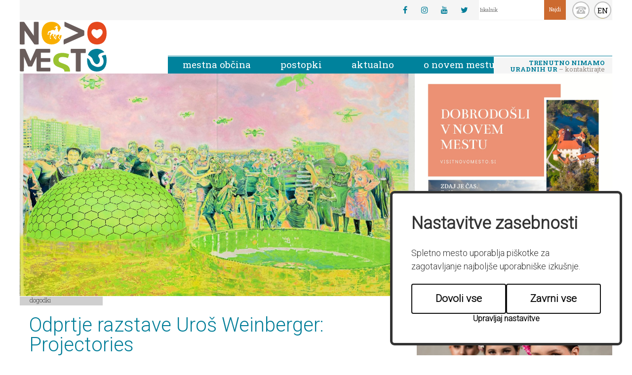

--- FILE ---
content_type: text/html; charset=UTF-8
request_url: https://novomesto.si/dogodki/2020-09-17/2020081008000769/odprtje_razstave_uros_weinberger:_projectories/
body_size: 10890
content:
<!DOCTYPE html>
<html lang="sl">
<head>		
	<title>Dogodki</title>

	<meta charset="UTF-8" />
	<meta name="description" content="Spletni portal Mestne občine Novo mesto - Dobrodošli na Dolenjskem" />
	<meta name="keywords" content="Novo mesto, Dolenjska, jantar, Krka, Rotovž" />
	<meta name="copyright" content="Copyright Arctur d. o. o. Vse pravice pridržane." />
	<meta name="author" content="Arctur d.o.o." />
	<meta name="viewport" content="width=device-width, initial-scale=1, maximum-scale=6, user-scalable=yes" />
	<meta http-equiv="X-UA-Compatible" content="IE=edge" />
	<meta name="format-detection" content="telephone=no">
	<meta name="google-site-verification" content="qjYgyz4yKbcOLzwIMzFlFUMV5hh6_Hb79N6CqlqwS1U" />	
	<link rel="apple-touch-icon" sizes="180x180" href="/apple-touch-icon.png">
	<link rel="icon" type="image/png" href="/favicon-32x32.png" sizes="32x32">
	<link rel="icon" type="image/png" href="/favicon-16x16.png" sizes="16x16">
	<link rel="manifest" href="/manifest.json">
	<link rel="mask-icon" href="/safari-pinned-tab.svg" color="#5bbad5">
	<meta name="theme-color" content="#ffffff">
	
	<!--<link rel="stylesheet" type="text/css" href="/css/style.css?v=59" />-->
	<link rel="stylesheet" type="text/css" href="/lib/bootstrap-select/bootstrap-select.min.css">
	<link rel="stylesheet" type="text/css" href="/lib/fontawesome/font-awesome.min.css">
	<link rel="stylesheet" type="text/css" href="/lib/leaflet/leaflet.css">
	<link rel="stylesheet" type="text/css" href="/css/style.css?v=1746692911" />	<!--[if IE 7]>
	<link rel="stylesheet" type="text/css" href="/css/ie7.css" />
	<![endif]-->
	<!--[if IE 8]>
	<link rel="stylesheet" type="text/css" href="/css/ie8.css" />
	<![endif]-->
	
	<link rel="alternate" type="application/rss+xml" href="/rss/rss.php" title="Novice" />
		
	<!--[if lt IE 9]>
	<script type="text/javascript" src="/lib/html5shiv/html5shiv-printshiv.min.js"></script>
	<![endif]-->
	<script type="text/javascript" src="/lib/jquery-1.12.0.min.js"></script>
	<script type="text/javascript" src="/lib/echarts/new-echarts.min.js"></script>
	<script type="text/javascript" src="/lib/slide-table-row/slide-table-row-jquery.js"></script>
	<script type="text/javascript" src="/lib/imagesloaded.pkgd.min.js"></script>
	<script type="text/javascript" src="/lib/bootstrap/js/bootstrap.min.js"></script>
	<script type="text/javascript" src="/lib/bootstrap-select/bootstrap-select.min.js"></script>
	<script type="text/javascript" src="/lib/jquery.autocomplete.js"></script>
	<script type="text/javascript" src="/lib/date.js"></script>
	<script type="text/javascript" src="/lib/jquery.datePicker.js"></script>
	<script type="text/javascript" src="/lib/owl-carousel/owl.carousel.min.js"></script>
	<script type="text/javascript" src="/lib/magnificPopup/jquery.magnific-popup.min.js"></script>
	<script type="text/javascript" src="/lib/jquery.imagemapster.min.js"></script>
	<script type="text/javascript" src="/lib/ofi.min.js"></script>
	<script type="text/javascript" src="/lib/leaflet/leaflet-src.js"></script>
	<!--<script type="text/javascript" src="/js/scripts.js?v=38"></script>-->
	<script type="text/javascript" src="/js/scripts.js?v=1746692911"></script>	<script type="text/javascript" src="https://www.gstatic.com/charts/loader.js"></script>
	<script type="text/javascript" src="/iopr/iopr.min.js?v17"></script>
	<script src='https://www.recaptcha.net/recaptcha/api.js?hl=sl'></script>
</head>	<body id="body-content" class="lang-slo">


	<div id="container" class="group" data-str="evnt_slo">
		<header class="group">
			<a href="#glavni-content" class="sr-only sr-only-focusable">Skoči na vsebino</a>
			<em><a href="/">Novo Mesto</a></em>
					<div id="external-links-wrapper">
						<div class="social-links"><a href="https://www.facebook.com/mestnaobcinanovomesto/" target="_blank" title=""><span>Facebook</span><i class="fa fa-facebook" aria-hidden="true"></i></a><a href="https://www.instagram.com/mo_novomesto/" target="_blank" title=""><span>Instagram</span><i class="fa fa-instagram" aria-hidden="true"></i></a><a href="https://www.youtube.com/channel/UCHPTupAHoA06xqHVoIgdmng" target="_blank" title=""><span>Youtube</span><i class="fa fa-youtube" aria-hidden="true"></i></a><a href="https://www.twitter.com/MO_Novomesto" target="_blank" title=""><span>Twitter</span><i class="fa fa-twitter" aria-hidden="true"></i></a></div>			<div id="search">
				<form id="search-mini-form" name="search-mini-form" action="/iskalnik/" method="get"><label for="input-search-mini" class="sr-only">Iskanje po strani</label>	<input type="text" name="search-field" id="input-search-mini" class="disableAutoComplete" value="" placeholder="Iskalnik" />	<input class="input-submit" type="submit" value="Najdi" />	<input type="hidden" name="_submit_check" value="1" /></form>			</div>
		</div>
		<a class="top-round-button" id="search-button" href="#" title="Iskanje">search</a>
		<a class="top-round-button" id="contact-button" href="/imenik-zaposlenih/" title="Imenik zaposlenih">kontakt</a>
		<a class="top-round-button" id="language-button" href="/en/" title="English">EN</a>
		<nav role="navigation">	<ul id="main-menu" class="group"><li data-id="obcina-slo" class="menu-level1 menu-level1-has-children first"><a href="#" class="menu-level1" title=""><span class="menu-level1">Mestna občina</span></a>
<ul class="menu-level2">
<li data-id="2-slo" class="menu-level2 menu-level2-has-children first"><a href="/obcina/zupan/" class="menu-level2" title=""><span class="menu-level2">Župan</span></a>
<ul class="menu-level3">
<li data-id="3-slo" class="menu-level3 menu-level3-no-children first"><a href="/obcina/zupan/kabinet-zupana/" class="menu-level3" title=""><span class="menu-level3">Kabinet župana</span></a></li>
<li data-id="4-slo" class="menu-level3 menu-level3-no-children"><a href="/obcina/zupan/podzupani/" class="menu-level3" title=""><span class="menu-level3">Podžupani</span></a></li>
</ul>
</li>
<li data-id="8-slo" class="menu-level2 menu-level2-has-children"><a href="/obcina/obcinska-uprava/" class="menu-level2" title=""><span class="menu-level2">Občinska uprava</span></a>
<ul class="menu-level3">
<li data-id="9-slo" class="menu-level3 menu-level3-no-children first"><a href="/obcina/obcinska-uprava/direktorica/" class="menu-level3" title=""><span class="menu-level3">Direktorica</span></a></li>
<li data-id="10-slo" class="menu-level3 menu-level3-no-children"><a href="/obcina/obcinska-uprava/urad-za-finance-in-splosne-zadeve/" class="menu-level3" title=""><span class="menu-level3">Urad za finance in splošne zadeve</span></a></li>
<li data-id="13-slo" class="menu-level3 menu-level3-no-children"><a href="/obcina/obcinska-uprava/urad-za-druzbene-dejavnosti/" class="menu-level3" title=""><span class="menu-level3">Urad za družbene dejavnosti</span></a></li>
<li data-id="11-slo" class="menu-level3 menu-level3-no-children"><a href="/obcina/obcinska-uprava/urad-za-razvoj-in-prostor/" class="menu-level3" title=""><span class="menu-level3">Urad za razvoj in prostor</span></a></li>
<li data-id="155-slo" class="menu-level3 menu-level3-no-children"><a href="/obcina/obcinska-uprava/urad-za-infrastrukturo/" class="menu-level3" title=""><span class="menu-level3">Urad za infrastrukturo</span></a></li>
<li data-id="169-slo" class="menu-level3 menu-level3-no-children"><a href="/obcina/obcinska-uprava/urad-za-digitalni-in-trajnostni-prehod/" class="menu-level3" title=""><span class="menu-level3">Urad za digitalni in trajnostni prehod</span></a></li>
<li data-id="14-slo" class="menu-level3 menu-level3-no-children"><a href="/obcina/obcinska-uprava/skupna-obcinska-uprava/" class="menu-level3" title=""><span class="menu-level3">skupna občinska uprava</span></a></li>
</ul>
</li>
<li data-id="5-slo" class="menu-level2 menu-level2-has-children"><a href="/obcina/obcinski-svet/" class="menu-level2" title=""><span class="menu-level2">Občinski svet</span></a>
<ul class="menu-level3">
<li data-id="51-slo" class="menu-level3 menu-level3-no-children first"><a href="/obcina/obcinski-svet/seje/" class="menu-level3" title=""><span class="menu-level3">Seje</span></a></li>
<li data-id="delTel-slo" class="menu-level3 menu-level3-no-children"><a href="/obcina/obcinski-svet/delovna-telesa-os/" class="menu-level3" title=""><span class="menu-level3">Delovna telesa OS</span></a></li>
<li data-id="podVpr-slo" class="menu-level3 menu-level3-no-children"><a href="/obcina/obcinski-svet/vprasanja--pobude-in-pohvale/" class="menu-level3" title=""><span class="menu-level3">Vprašanja, pobude in pohvale</span></a></li>
</ul>
</li>
<li data-id="6-slo" class="menu-level2 menu-level2-no-children"><a href="/obcina/nadzorni-odbor/" class="menu-level2" title=""><span class="menu-level2">Nadzorni odbor</span></a></li>
<li data-id="7-slo" class="menu-level2 menu-level2-has-children"><a href="#" class="menu-level2" title=""><span class="menu-level2">Proračun</span></a>
<ul class="menu-level3">
<li data-id="108-slo" class="menu-level3 menu-level3-no-children first"><a href="/obcina/proracun/uradni-proracunski-dokumenti/" class="menu-level3" title=""><span class="menu-level3">uradni proračunski dokumenti</span></a></li>
<li data-id="154-slo" class="menu-level3 menu-level3-no-children"><a href="/obcina/proracun/participativni-proracun/" class="menu-level3" title=""><span class="menu-level3">Participativni proračun</span></a></li>
</ul>
</li>
<li data-id="18-slo" class="menu-level2 menu-level2-no-children"><a href="/obcina/obcinska-volilna-komisija/" class="menu-level2" title=""><span class="menu-level2">Občinska volilna komisija</span></a></li>
<li data-id="19-slo" class="menu-level2 menu-level2-no-children"><a href="/obcina/informacije-javnega-znacaja/" class="menu-level2" title=""><span class="menu-level2">Katalog informacij javnega značaja</span></a></li>
<li data-id="106-slo" class="menu-level2 menu-level2-no-children"><a href="/obcina/varstvo-osebnih-podatkov/" class="menu-level2" title=""><span class="menu-level2">Varstvo osebnih podatkov</span></a></li>
<li data-id="124-slo" class="menu-level2 menu-level2-no-children"><a href="/obcina/strateski-dokumenti/" class="menu-level2" title=""><span class="menu-level2">Strateški dokumenti</span></a></li>
</ul>
</li>
<li data-id="storitve-slo" class="menu-level1 menu-level1-has-children"><a href="#" class="menu-level1" title=""><span class="menu-level1">Postopki</span></a>
<ul class="menu-level2">
<li data-id="20-slo" class="menu-level2 menu-level2-no-children first"><a href="/postopki/vloge/" class="menu-level2" title=""><span class="menu-level2">Vloge</span></a></li>
<li data-id="21-slo" class="menu-level2 menu-level2-no-children"><a href="/postopki/uradne-objave/" class="menu-level2" title=""><span class="menu-level2">Uradne objave</span></a></li>
<li data-id="22-slo" class="menu-level2 menu-level2-no-children"><a href="/postopki/javna-narocila-in-evidencni-postopki/" class="menu-level2" title=""><span class="menu-level2">Javna naročila in evidenčni postopki</span></a></li>
<li data-id="156-slo" class="menu-level2 menu-level2-no-children"><a href="/postopki/zaposlitev/" class="menu-level2" title=""><span class="menu-level2">Zaposlitev</span></a></li>
</ul>
</li>
<li data-id="dogajanje-slo" class="menu-level1 menu-level1-has-children"><a href="#" class="menu-level1" title=""><span class="menu-level1">Aktualno</span></a>
<ul class="menu-level2">
<li data-id="46-slo" class="menu-level2 menu-level2-no-children first"><a href="/dogajanje/napovednik/" class="menu-level2" title=""><span class="menu-level2">Napovednik</span></a></li>
<li data-id="nws-slo" class="menu-level2 menu-level2-no-children"><a href="/dogajanje/novice/" class="menu-level2" title=""><span class="menu-level2">Novice</span></a></li>
<li data-id="125-slo" class="menu-level2 menu-level2-no-children"><a href="https://www.novomesto.si/pomembno-obvestilo/2020102815274761/" target="_blank" class="menu-level2" title=""><span class="menu-level2">Zapore cest</span></a></li>
<li data-id="126-slo" class="menu-level2 menu-level2-no-children"><a href="/dogajanje/projekti/" class="menu-level2" title=""><span class="menu-level2">Projekti</span></a></li>
<li data-id="127-slo" class="menu-level2 menu-level2-no-children"><a href="/glasilo-monm/" class="menu-level2" title=""><span class="menu-level2">Glasilo</span></a></li>
<li data-id="129-slo" class="menu-level2 menu-level2-no-children"><a href="/dolenjski-uradni-list/" class="menu-level2" title=""><span class="menu-level2">Dolenjski uradni list</span></a></li>
<li data-id="130-slo" class="menu-level2 menu-level2-no-children"><a href="/promet-v-mestni-obcini-novo-mesto/" class="menu-level2" title=""><span class="menu-level2">Mobilno novo mesto</span></a></li>
</ul>
</li>
<li data-id="onm-slo" class="menu-level1 menu-level1-no-children"><a href="/o-novem-mestu/" class="menu-level1" title=""><span class="menu-level1">O Novem mestu</span></a></li>
	</ul>	<div id="main-menu-toggle">		<a href="#" class="btn btn-sm">			<span class="glyphicon glyphicon-menu-hamburger"></span>		</a>	</div></nav><a id="pisarna-widget" class="closed slo" href="/imenik-zaposlenih/" title="Trenutno nimamo uradnih ur"><strong>Trenutno nimamo uradnih ur</strong> – kontaktirajte nas</a>

		</header>
					<main role="main" class="col-xs-12 col-sm-8 col-no-padding">
				
							<img id="lead" src="/img/2020081007595640/mid/Uro___Weinberger.jpg" alt="Uroš Weinberger" />						
			
			<div id="breadcrumbs"><a href="/dogodki/" title="">Dogodki</a></div>			<article id="glavni-content">
				<h1>Odprtje razstave Uroš Weinberger: Projectories</h1>
				<div class="event"><span class="hidden summary">Odprtje razstave Uroš Weinberger: Projectories</span><p>od <abbr class="dtstart" title="2020-09-17T20:00:00">17. 09. 2020</abbr> do <abbr class="dtend" title="2020-10-11">10. 10. 2020</abbr>, 20:00</p><p class="location">Lokacija: <strong>Galerija Simulaker, Vrhovčeva 1, Novo mesto</strong></p><p class="location">Organizator: <strong>LokalPatriot</strong></p><div class="description"><p>V sklopu 100. obletnice novome&scaron;ke pomladi se v <em>Galeriji Simulaker</em> z novimi deli predstavlja slikar Uro&scaron; Weinberger. Zanj so značilne velikoformatne slike, ki uprizarjajo distopične prizore bližnje prihodnosti. Čeprav se umetnik poslužuje klasične tehnike slikanja z oljnimi barvami, je izhodi&scaron;če za njegovo delo digitalni kolaž, pri katerem uporabi podobe, najdene na spletu in drugod. Prav na tej točki, ko se zavemo, da referenčne podobe izvirajo iz sedanjosti oziroma polpreteklosti, ugotovimo, da ne gre za distopično odslikano prihodnost. Umetnine namreč predstavljajo abstrakcijo trenutnega dogajanja. Slike tako preplavljajo motivi tehnolo&scaron;kih naprav, ki so v dana&scaron;njih časih vseprisotne, med drugim pa so tudi eden izmed vzvodov nadzora. Otvoritev razstave bo 17. 9. 2020, ob 20. uri. Vljudno vabljeni.</p></div></div>			</article>
							<div class="clearfix"></div>
				<div class="row">
				<div class="col-md-8 col-md-offset-2">
				<div id="calendar-response" class="evnt_slo"><span id="calendar-month-switcher" class="group"><a id="cal-prev-month" class="c-m-s-20208" href="#" title="avg">&lt;avg</a> <span>september 2020</span> <a id="cal-next-month" class="c-m-s-202010" href="#" title="okt">okt&gt;</a></span><table id="calendar-table"><thead>
			<tr>
				<th>po</th>
				<th>to</th>
				<th>sr</th>
				<th>če</th>
				<th>pe</th>
				<th>so</th>
				<th>ne</th>
			</tr>
		</thead>
		<tbody>
		<tr><td class="day-empty">&nbsp;</td><td class=" day-existing  day-event 2009072817000814 2020052708185911" id="ct-day-2020-09-01"><span><a href="/dogodki/2020-09-01/" title="-LIKOVNI, LITERARNI in FOTO-VIDEO NATEČAJ »POKLICI V OČEH MLADIH«&#013;-Uroš Weinberger: My Private Air ob 15:00&#013;-Mladi, neznani, avantgardni&#013;-Priložnostne razstave »Ljubo doma, kdor ga pozna« &#013;-Svetlobna instalacija na pročelju Knjižnice Mirana Jarca&#013;-Dotik preteklosti - spoznaj restavratorje&#013;-Dnevne aktivnosti v Hiši sožitja ob 08:00&#013;" class="cal-default day-event 2009072817000814 2020052708185911">1</a></span></td><td class=" day-existing  day-event 2009072817000814 2020052708185911" id="ct-day-2020-09-02"><span><a href="/dogodki/2020-09-02/" title="-LIKOVNI, LITERARNI in FOTO-VIDEO NATEČAJ »POKLICI V OČEH MLADIH«&#013;-Uroš Weinberger: My Private Air ob 15:00&#013;-Mladi, neznani, avantgardni&#013;-Priložnostne razstave »Ljubo doma, kdor ga pozna« &#013;-Svetlobna instalacija na pročelju Knjižnice Mirana Jarca&#013;-31. atletski miting »Novo mesto 2020« ob 16:00&#013;-Dotik preteklosti - spoznaj restavratorje&#013;-Dnevne aktivnosti v Hiši sožitja ob 08:00&#013;" class="cal-default day-event 2009072817000814 2020052708185911">2</a></span></td><td class=" day-existing  day-event 2009072817000814 2020052708185911" id="ct-day-2020-09-03"><span><a href="/dogodki/2020-09-03/" title="-LIKOVNI, LITERARNI in FOTO-VIDEO NATEČAJ »POKLICI V OČEH MLADIH«&#013;-Uroš Weinberger: My Private Air ob 15:00&#013;-Mladi, neznani, avantgardni&#013;-Priložnostne razstave »Ljubo doma, kdor ga pozna« &#013;-Svetlobna instalacija na pročelju Knjižnice Mirana Jarca&#013;-Katarina Vidmar: Prebujenje&#013;-Dotik preteklosti - spoznaj restavratorje&#013;-Dnevne aktivnosti v Hiši sožitja ob 08:00&#013;" class="cal-default day-event 2009072817000814 2020052708185911">3</a></span></td><td class=" day-existing  day-event 2009072817000814 2020052708185911" id="ct-day-2020-09-04"><span><a href="/dogodki/2020-09-04/" title="-LIKOVNI, LITERARNI in FOTO-VIDEO NATEČAJ »POKLICI V OČEH MLADIH«&#013;-Uroš Weinberger: My Private Air ob 15:00&#013;-Mladi, neznani, avantgardni&#013;-Priložnostne razstave »Ljubo doma, kdor ga pozna« &#013;-Svetlobna instalacija na pročelju Knjižnice Mirana Jarca&#013;-Katarina Vidmar: Prebujenje&#013;-Dotik preteklosti - spoznaj restavratorje&#013;-Dnevne aktivnosti v Hiši sožitja ob 08:00&#013;-Brezplačne prireditve v okviru Tednov vseživljenjskega učenja&#013;-Herman Gvardjančič: Fordlandia (cikel risb velikega formata)&#013;" class="cal-default day-event 2009072817000814 2020052708185911">4</a></span></td><td class=" day-existing  day-event 2009072817000814 2020052708185911" id="ct-day-2020-09-05"><span><a href="/dogodki/2020-09-05/" title="-LIKOVNI, LITERARNI in FOTO-VIDEO NATEČAJ »POKLICI V OČEH MLADIH«&#013;-Uroš Weinberger: My Private Air ob 15:00&#013;-Mladi, neznani, avantgardni&#013;-Priložnostne razstave »Ljubo doma, kdor ga pozna« &#013;-Svetlobna instalacija na pročelju Knjižnice Mirana Jarca&#013;-Pank u mestu! ob 20:00&#013;-Mladinska tržnica 2020&#013;-Katarina Vidmar: Prebujenje&#013;-XX. Odprto prvenstvo Novega mesta 2020 ob 09:30&#013;-Rokometna tekma, 1. krog lige NLB  ob 19:00&#013;-Dotik preteklosti - spoznaj restavratorje&#013;-Odbojkarski pokal Novega mesta 2020&#013;-Brezplačne prireditve v okviru Tednov vseživljenjskega učenja&#013;-Tradicionalna akcija čiščenja reke Krke: EKO 2020 – potapljači za čisto Krko&#013;-20. Dan praženega krompirja ob 10:14&#013;-Herman Gvardjančič: Fordlandia (cikel risb velikega formata)&#013;" class="cal-default day-event 2009072817000814 2020052708185911">5</a></span></td><td class=" day-existing  day-event 2009072817000814 2020052708185911" id="ct-day-2020-09-06"><span><a href="/dogodki/2020-09-06/" title="-LIKOVNI, LITERARNI in FOTO-VIDEO NATEČAJ »POKLICI V OČEH MLADIH«&#013;-Uroš Weinberger: My Private Air ob 15:00&#013;-Mladi, neznani, avantgardni&#013;-Priložnostne razstave »Ljubo doma, kdor ga pozna« &#013;-Svetlobna instalacija na pročelju Knjižnice Mirana Jarca&#013;-Katarina Vidmar: Prebujenje&#013;-GLASBENO OBARVANA PREDSTAVITEV TEČAJA ALFA ob 19:00&#013;-Dotik preteklosti - spoznaj restavratorje&#013;-Brezplačne prireditve v okviru Tednov vseživljenjskega učenja&#013;-Herman Gvardjančič: Fordlandia (cikel risb velikega formata)&#013;" class="cal-default day-event 2009072817000814 2020052708185911">6</a></span></td></tr><tr><td class=" day-existing  day-event 2009072817000814 2020052708185911" id="ct-day-2020-09-07"><span><a href="/dogodki/2020-09-07/" title="-LIKOVNI, LITERARNI in FOTO-VIDEO NATEČAJ »POKLICI V OČEH MLADIH«&#013;-Uroš Weinberger: My Private Air ob 15:00&#013;-Mladi, neznani, avantgardni&#013;-Priložnostne razstave »Ljubo doma, kdor ga pozna« &#013;-Svetlobna instalacija na pročelju Knjižnice Mirana Jarca&#013;-Katarina Vidmar: Prebujenje&#013;-Dotik preteklosti - spoznaj restavratorje&#013;-Dnevne aktivnosti v Hiši sožitja ob 08:00&#013;-Brezplačne prireditve v okviru Tednov vseživljenjskega učenja&#013;-Herman Gvardjančič: Fordlandia (cikel risb velikega formata)&#013;" class="cal-default day-event 2009072817000814 2020052708185911">7</a></span></td><td class=" day-existing  day-event 2009072817000814 2020052708185911" id="ct-day-2020-09-08"><span><a href="/dogodki/2020-09-08/" title="-LIKOVNI, LITERARNI in FOTO-VIDEO NATEČAJ »POKLICI V OČEH MLADIH«&#013;-Uroš Weinberger: My Private Air ob 15:00&#013;-Mladi, neznani, avantgardni&#013;-Svetlobna instalacija na pročelju Knjižnice Mirana Jarca&#013;-Katarina Vidmar: Prebujenje&#013;-Dotik preteklosti - spoznaj restavratorje&#013;-Dnevne aktivnosti v Hiši sožitja ob 08:00&#013;-Brezplačne prireditve v okviru Tednov vseživljenjskega učenja&#013;-Herman Gvardjančič: Fordlandia (cikel risb velikega formata)&#013;" class="cal-default day-event 2009072817000814 2020052708185911">8</a></span></td><td class=" day-existing  day-event 2009072817000814 2020052708185911" id="ct-day-2020-09-09"><span><a href="/dogodki/2020-09-09/" title="-LIKOVNI, LITERARNI in FOTO-VIDEO NATEČAJ »POKLICI V OČEH MLADIH«&#013;-Uroš Weinberger: My Private Air ob 15:00&#013;-Mladi, neznani, avantgardni&#013;-Svetlobna instalacija na pročelju Knjižnice Mirana Jarca&#013;-BREZPLAČNA DELAVNICA SPOT SVETOVANJE JV SLOVENIJA: DOBRA HIGIENSKA PRAKSA oz. HACCP V ČASU KORONA VIRUSA ob 16:00&#013;-Katarina Vidmar: Prebujenje&#013;-Dotik preteklosti - spoznaj restavratorje&#013;-Dnevne aktivnosti v Hiši sožitja ob 08:00&#013;-Tekmovanje paraplegikov v ribolovu - 16. memorial Vlada Čurčija ob 08:00&#013;-20–urno usposabljanje  »POSLOVNA ANGLEŠČINA« ob 08:00&#013;-16. memorial Vlada Čurčija - tekmovanje paraplegikov v športnem ribolovu ob 09:00&#013;-Brezplačne prireditve v okviru Tednov vseživljenjskega učenja&#013;-Strokovni dogodek: Ovrednotimo in okrepimo svoje mehke veščine z digitalnimi značkami ob 13:00&#013;-OTVORITEV RAZSTAVE ENERGIJSKIH SLIK VESNE BOŽIČ MAUKO ob 10:00&#013;-Herman Gvardjančič: Fordlandia (cikel risb velikega formata)&#013;" class="cal-default day-event 2009072817000814 2020052708185911">9</a></span></td><td class=" day-existing  day-event 2009072817000814 2020052708185911" id="ct-day-2020-09-10"><span><a href="/dogodki/2020-09-10/" title="-LIKOVNI, LITERARNI in FOTO-VIDEO NATEČAJ »POKLICI V OČEH MLADIH«&#013;-Uroš Weinberger: My Private Air ob 15:00&#013;-Mladi, neznani, avantgardni&#013;-Svetlobna instalacija na pročelju Knjižnice Mirana Jarca&#013;-Katarina Vidmar: Prebujenje&#013;-Dotik preteklosti - spoznaj restavratorje&#013;-Dnevne aktivnosti v Hiši sožitja ob 08:00&#013;-TRENINGE PRODAJE –  nadaljevalno e-usposabljanje ob &#013;-Brezplačne prireditve v okviru Tednov vseživljenjskega učenja&#013;-CULTURAL BODYWORK - CELOSTNA SPROSTITEV TELESA IN DUHA ob 18:00&#013;-Znanstvena srečanja - Ajdova zrna ob 17:00&#013;-Herman Gvardjančič: Fordlandia (cikel risb velikega formata)&#013;" class="cal-default day-event 2009072817000814 2020052708185911">10</a></span></td><td class=" day-existing  day-event 2009072817000814 2020052708185911" id="ct-day-2020-09-11"><span><a href="/dogodki/2020-09-11/" title="-LIKOVNI, LITERARNI in FOTO-VIDEO NATEČAJ »POKLICI V OČEH MLADIH«&#013;-Uroš Weinberger: My Private Air ob 15:00&#013;-Mladi, neznani, avantgardni&#013;-Svetlobna instalacija na pročelju Knjižnice Mirana Jarca&#013;-Festival urbanega dogajanja&#013;-MARTINA MRAVINEC TRIO in TRETJI KANU - 1. večer prvega FESTIVALA NOVE NOVOMEŠKE GLASBE ob 20:22&#013;-Katarina Vidmar: Prebujenje&#013;-Dotik preteklosti - spoznaj restavratorje&#013;-Dnevne aktivnosti v Hiši sožitja ob 08:00&#013;-Brezplačne prireditve v okviru Tednov vseživljenjskega učenja&#013;-Ribje jedi z Ireno Fonda ob 10:22&#013;-JOGA ZA VITALNO HRBTENICO ob 17:00&#013;-Servis koles na OŠ Bršljin ob 10:00&#013;-Herman Gvardjančič: Fordlandia (cikel risb velikega formata)&#013;" class="cal-default day-event 2009072817000814 2020052708185911">11</a></span></td><td class=" day-existing  day-event 2009072817000814 2020052708185911" id="ct-day-2020-09-12"><span><a href="/dogodki/2020-09-12/" title="-LIKOVNI, LITERARNI in FOTO-VIDEO NATEČAJ »POKLICI V OČEH MLADIH«&#013;-Uroš Weinberger: My Private Air ob 15:00&#013;-Mladi, neznani, avantgardni&#013;-Svetlobna instalacija na pročelju Knjižnice Mirana Jarca&#013;-Domen Brodarič, Nina Suljić in Sandra Erpe trio - Drugi večer PRVEGA FESTIVALA NOVE NOVOMEŠKE GLASBE ob 20:22&#013;-Katarina Vidmar: Prebujenje&#013;-12. september: Svetovni dan prve pomoči ob 10:00&#013;-Dotik preteklosti - spoznaj restavratorje&#013;-Klubski maraton Radia Študent 2020: ɜ:rma + Samuel Blues ob 20:00&#013;-Brezplačne prireditve v okviru Tednov vseživljenjskega učenja&#013;-Cocktail in long drink večer: ***gin, rum, whisky s steak-i *** ob 17:22&#013;-Ribje jedi z Ireno Fonda ob 10:15&#013;-Herman Gvardjančič: Fordlandia (cikel risb velikega formata)&#013;" class="cal-default day-event 2009072817000814 2020052708185911">12</a></span></td><td class=" day-existing  day-event 2009072817000814 2020052708185911" id="ct-day-2020-09-13"><span><a href="/dogodki/2020-09-13/" title="-LIKOVNI, LITERARNI in FOTO-VIDEO NATEČAJ »POKLICI V OČEH MLADIH«&#013;-Uroš Weinberger: My Private Air ob 15:00&#013;-Mladi, neznani, avantgardni&#013;-Svetlobna instalacija na pročelju Knjižnice Mirana Jarca&#013;-Katarina Vidmar: Prebujenje&#013;-Dotik preteklosti - spoznaj restavratorje&#013;-Brezplačne prireditve v okviru Tednov vseživljenjskega učenja&#013;-Herman Gvardjančič: Fordlandia (cikel risb velikega formata)&#013;" class="cal-default day-event 2009072817000814 2020052708185911">13</a></span></td></tr><tr><td class=" day-existing  day-event 2009072817000814 2020052708185911" id="ct-day-2020-09-14"><span><a href="/dogodki/2020-09-14/" title="-LIKOVNI, LITERARNI in FOTO-VIDEO NATEČAJ »POKLICI V OČEH MLADIH«&#013;-Uroš Weinberger: My Private Air ob 15:00&#013;-Mladi, neznani, avantgardni&#013;-Svetlobna instalacija na pročelju Knjižnice Mirana Jarca&#013;-Katarina Vidmar: Prebujenje&#013;-Dotik preteklosti - spoznaj restavratorje&#013;-Dnevne aktivnosti v Hiši sožitja ob 08:00&#013;-KAMPANJA »S KOLESOM ALI PEŠ V SLUŽBO«&#013;-Brezplačne prireditve v okviru Tednov vseživljenjskega učenja&#013;-Predavanje: Skozi odnose do samega sebe in Meditacija s Sandijem ob 18:30&#013;-Herman Gvardjančič: Fordlandia (cikel risb velikega formata)&#013;" class="cal-default day-event 2009072817000814 2020052708185911">14</a></span></td><td class=" day-existing  day-event 2009072817000814 2020052708185911" id="ct-day-2020-09-15"><span><a href="/dogodki/2020-09-15/" title="-LIKOVNI, LITERARNI in FOTO-VIDEO NATEČAJ »POKLICI V OČEH MLADIH«&#013;-Uroš Weinberger: My Private Air ob 15:00&#013;-Mladi, neznani, avantgardni&#013;-Svetlobna instalacija na pročelju Knjižnice Mirana Jarca&#013;-Katarina Vidmar: Prebujenje&#013;-Dotik preteklosti - spoznaj restavratorje&#013;-Dnevne aktivnosti v Hiši sožitja ob 08:00&#013;-KAMPANJA »S KOLESOM ALI PEŠ V SLUŽBO«&#013;-Brezplačne prireditve v okviru Tednov vseživljenjskega učenja&#013;-DOBRE PRAKSE IN IZZIVI VAŠEGA ŽIVLJENJA ob 18:00&#013;-Herman Gvardjančič: Fordlandia (cikel risb velikega formata)&#013;" class="cal-default day-event 2009072817000814 2020052708185911">15</a></span></td><td class=" day-existing  day-event 2009072817000814 2020052708185911" id="ct-day-2020-09-16"><span><a href="/dogodki/2020-09-16/" title="-LIKOVNI, LITERARNI in FOTO-VIDEO NATEČAJ »POKLICI V OČEH MLADIH«&#013;-Uroš Weinberger: My Private Air ob 15:00&#013;-Mladi, neznani, avantgardni&#013;-Svetlobna instalacija na pročelju Knjižnice Mirana Jarca&#013;-Katarina Vidmar: Prebujenje&#013;-Dotik preteklosti - spoznaj restavratorje&#013;-Dnevne aktivnosti v Hiši sožitja ob 08:00&#013;-Park(irni) dan: Skupni prostor&#013;-Pešbus&#013;-Kolesarski izlet za starejše s kolesi GoNm ob 11:00&#013;-PROJEKT RIDE ME: VODENE TURE \'PO MESTU\'&#013;-LITERARNI NATEČAJ ZA OSNOVNE ŠOLE: JAVNI POTNIŠKI PROMET NEKOČ IN DANES&#013;-KAMPANJA »S KOLESOM ALI PEŠ V SLUŽBO«&#013;-20–urno usposabljanje  »POSLOVNA ANGLEŠČINA« ob 08:00&#013;-Brezplačne prireditve v okviru Tednov vseživljenjskega učenja&#013;-Herman Gvardjančič: Fordlandia (cikel risb velikega formata)&#013;" class="cal-default day-event 2009072817000814 2020052708185911">16</a></span></td><td class=" day-existing  day-event 2009072817000814 2020052708185911" id="ct-day-2020-09-17"><span><a href="/dogodki/2020-09-17/" title="-LIKOVNI, LITERARNI in FOTO-VIDEO NATEČAJ »POKLICI V OČEH MLADIH«&#013;-Uroš Weinberger: My Private Air ob 15:00&#013;-Mladi, neznani, avantgardni&#013;-Novomeška poDmlad&#013;-Svetlobna instalacija na pročelju Knjižnice Mirana Jarca&#013;-ANA ČOP &amp; THILO SEEVERS: ACTS! duo: KONCERT OB IZIDU DEBITANTSKEGA ALBUMA ANE ČOP ob 20:00&#013;-Odprtje razstave Uroš Weinberger: Projectories ob 20:00&#013;-Katarina Vidmar: Prebujenje&#013;-POHOD PO RAGOVEM LOGU, MAROFU IN SITULSKI POTI ob 17:00&#013;-Dotik preteklosti - spoznaj restavratorje&#013;-Dnevne aktivnosti v Hiši sožitja ob 08:00&#013;-Park(irni) dan: Skupni prostor&#013;-Pešbus&#013;-Dan odprtih ateljejev za OŠ  ob 08:30&#013;-PROJEKT RIDE ME: VODENE TURE \'PO MESTU\'&#013;-LITERARNI NATEČAJ ZA OSNOVNE ŠOLE: JAVNI POTNIŠKI PROMET NEKOČ IN DANES&#013;-KAMPANJA »S KOLESOM ALI PEŠ V SLUŽBO«&#013;-TRENINGE PRODAJE –  nadaljevalno e-usposabljanje ob 08:00&#013;-Brezplačne prireditve v okviru Tednov vseživljenjskega učenja&#013;-Znanstvena srečanja - Eterična olja ob 17:00&#013;-Novomeška poDmlad - Uroš Weinberger in Lenart Merlin&#013;-Simpozij o pravljicah v Novem mestu, izid pravljic Ilke Vašte ob 09:00&#013;-INFORMATIVNI DAN ob 16:00&#013;-Herman Gvardjančič: Fordlandia (cikel risb velikega formata)&#013;" class="cal-default day-event 2009072817000814 2020052708185911">17</a></span></td><td class=" day-existing  day-event 2009072817000814 2020052708185911" id="ct-day-2020-09-18"><span><a href="/dogodki/2020-09-18/" title="-LIKOVNI, LITERARNI in FOTO-VIDEO NATEČAJ »POKLICI V OČEH MLADIH«&#013;-Uroš Weinberger: My Private Air ob 15:00&#013;-Mladi, neznani, avantgardni&#013;-Novomeška poDmlad&#013;-Svetlobna instalacija na pročelju Knjižnice Mirana Jarca&#013;-Odprtje razstave Uroš Weinberger: Projectories ob 20:00&#013;-GENERATOR in DUBZILLA - 3. večer PRVEGA FESTIVALA NOVE NOVOMEŠKE GLASBE ob 20:00&#013;-Katarina Vidmar: Prebujenje&#013;-Dotik preteklosti - spoznaj restavratorje&#013;-Dnevne aktivnosti v Hiši sožitja ob 08:00&#013;-Park(irni) dan: Skupni prostor&#013;-Pešbus&#013;-Peš v šolo ob 08:00&#013;-PROJEKT RIDE ME: VODENE TURE \'PO MESTU\'&#013;-LITERARNI NATEČAJ ZA OSNOVNE ŠOLE: JAVNI POTNIŠKI PROMET NEKOČ IN DANES&#013;-KAMPANJA »S KOLESOM ALI PEŠ V SLUŽBO«&#013;-Likovni extempore in predstavitev Društva upokojencev Novo mesto ob 10:00&#013;-Brezplačne prireditve v okviru Tednov vseživljenjskega učenja&#013;-Glasbeni večer s skupino Ješča vešča ob 19:00&#013;-Rudi Potepuški - festival uličnega gledališča&#013;-Rudi Potepuški - festival uličnega gledališča&#013;-Igralni dan na Doživljajskem igrišču ob 16:00&#013;-Herman Gvardjančič: Fordlandia (cikel risb velikega formata)&#013;" class="cal-default day-event 2009072817000814 2020052708185911">18</a></span></td><td class=" day-existing  day-event 2009072817000814 2020052708185911" id="ct-day-2020-09-19"><span><a href="/dogodki/2020-09-19/" title="-LIKOVNI, LITERARNI in FOTO-VIDEO NATEČAJ »POKLICI V OČEH MLADIH«&#013;-Uroš Weinberger: My Private Air ob 15:00&#013;-Mladi, neznani, avantgardni&#013;-Novomeška poDmlad&#013;-Svetlobna instalacija na pročelju Knjižnice Mirana Jarca&#013;-Odprtje razstave Uroš Weinberger: Projectories ob 20:00&#013;-Katarina Vidmar: Prebujenje&#013;-Dotik preteklosti - spoznaj restavratorje&#013;-Park(irni) dan: Skupni prostor&#013;-Pešbus&#013;-PROJEKT RIDE ME: VODENE TURE \'PO MESTU\'&#013;-LITERARNI NATEČAJ ZA OSNOVNE ŠOLE: JAVNI POTNIŠKI PROMET NEKOČ IN DANES&#013;-KAMPANJA »S KOLESOM ALI PEŠ V SLUŽBO«&#013;-10. Dobrodelni županov teniški turnir ob 09:30&#013;-Brezplačne prireditve v okviru Tednov vseživljenjskega učenja&#013;-Rokometna tekma  ob 19:00&#013;-U SLAVU I ČAST ob 17:00&#013;-Rudi Potepuški - festival uličnega gledališča&#013;-Rudi Potepuški - festival uličnega gledališča&#013;-V soboto gremo na Gorjance! ob 09:30&#013;-Športno-ustvarjalno mesto ob 10:00&#013;-Herman Gvardjančič: Fordlandia (cikel risb velikega formata)&#013;" class="cal-default day-event 2009072817000814 2020052708185911">19</a></span></td><td class=" day-existing  day-event 2009072817000814 2020052708185911" id="ct-day-2020-09-20"><span><a href="/dogodki/2020-09-20/" title="-LIKOVNI, LITERARNI in FOTO-VIDEO NATEČAJ »POKLICI V OČEH MLADIH«&#013;-Uroš Weinberger: My Private Air ob 15:00&#013;-Mladi, neznani, avantgardni&#013;-Novomeška poDmlad&#013;-Svetlobna instalacija na pročelju Knjižnice Mirana Jarca&#013;-Odprtje razstave Uroš Weinberger: Projectories ob 20:00&#013;-Katarina Vidmar: Prebujenje&#013;-Dotik preteklosti - spoznaj restavratorje&#013;-Park(irni) dan: Skupni prostor&#013;-Pešbus&#013;-PROJEKT RIDE ME: VODENE TURE \'PO MESTU\'&#013;-LITERARNI NATEČAJ ZA OSNOVNE ŠOLE: JAVNI POTNIŠKI PROMET NEKOČ IN DANES&#013;-KAMPANJA »S KOLESOM ALI PEŠ V SLUŽBO«&#013;-Brezplačne prireditve v okviru Tednov vseživljenjskega učenja&#013;-Nedeljski »brunch kot pri mami« ob 11:00&#013;-Herman Gvardjančič: Fordlandia (cikel risb velikega formata)&#013;" class="cal-default day-event 2009072817000814 2020052708185911">20</a></span></td></tr><tr><td class=" day-existing  day-event 2009072817000814 2020052708185911" id="ct-day-2020-09-21"><span><a href="/dogodki/2020-09-21/" title="-Uroš Weinberger: My Private Air ob 15:00&#013;-Mladi, neznani, avantgardni&#013;-Novomeška poDmlad&#013;-Svetlobna instalacija na pročelju Knjižnice Mirana Jarca&#013;-Odprtje razstave Uroš Weinberger: Projectories ob 20:00&#013;-Katarina Vidmar: Prebujenje&#013;-Dotik preteklosti - spoznaj restavratorje&#013;-Dnevne aktivnosti v Hiši sožitja ob 08:00&#013;-Park(irni) dan: Skupni prostor&#013;-Pešbus&#013;-Tekmovanje v kolesarskih veščinah za OŠ ob 16:00&#013;-PROJEKT RIDE ME: VODENE TURE \'PO MESTU\'&#013;-LITERARNI NATEČAJ ZA OSNOVNE ŠOLE: JAVNI POTNIŠKI PROMET NEKOČ IN DANES&#013;-KAMPANJA »S KOLESOM ALI PEŠ V SLUŽBO«&#013;-Brezplačne prireditve v okviru Tednov vseživljenjskega učenja&#013;-Znanstvena srečanja - K.A.V.A od semena do skodelice ob 17:00&#013;-Razstava slik Alojza Konca: VI.DI&#013;-IZDELAVA SVEČ IZ ODPADNEGA KUHINJSKEGA OLJA ob 09:00&#013;-TWISTER - DRUŽABNA IGRA ob 17:00&#013;-Herman Gvardjančič: Fordlandia (cikel risb velikega formata)&#013;" class="cal-default day-event 2009072817000814 2020052708185911">21</a></span></td><td class=" day-existing  day-event 2009072817000814 2020052708185911" id="ct-day-2020-09-22"><span><a href="/dogodki/2020-09-22/" title="-Uroš Weinberger: My Private Air ob 15:00&#013;-Mladi, neznani, avantgardni&#013;-Novomeška poDmlad&#013;-Svetlobna instalacija na pročelju Knjižnice Mirana Jarca&#013;-Odprtje razstave Uroš Weinberger: Projectories ob 20:00&#013;-Katarina Vidmar: Prebujenje&#013;-Dotik preteklosti - spoznaj restavratorje&#013;-Dnevne aktivnosti v Hiši sožitja ob 08:00&#013;-Park(irni) dan: Skupni prostor&#013;-Pešbus&#013;-Dan brez avtomobila ob 09:00&#013;-PROJEKT RIDE ME: VODENE TURE \'PO MESTU\'&#013;-LITERARNI NATEČAJ ZA OSNOVNE ŠOLE: JAVNI POTNIŠKI PROMET NEKOČ IN DANES&#013;-KAMPANJA »S KOLESOM ALI PEŠ V SLUŽBO«&#013;-Brezplačne prireditve v okviru Tednov vseživljenjskega učenja&#013;-POTEPANJE PO NOVEM MESTU OB REKI KRKI ob 08:30&#013;-Strokovni posvet Rekreacija brez napak ob dnevu slovenskega športa&#013;-Razstava slik Alojza Konca: VI.DI&#013;-POHOD PO RAGOVEM LOGU, MAROFU IN SITULSKI POTI ob 17:00&#013;-USTVARJANJE IZDELKOV IZ PAPIRNE GLINE&#013;-PRVA POMOČ OB POŠKODBAH DOMA ob 15:00&#013;-TKANJE S TEKSTILNIMI TRAKOVI ob 17:00&#013;-Herman Gvardjančič: Fordlandia (cikel risb velikega formata)&#013;" class="cal-default day-event 2009072817000814 2020052708185911">22</a></span></td><td class=" day-existing  day-event 2009072817000814 2020052708185911" id="ct-day-2020-09-23"><span><a href="/dogodki/2020-09-23/" title="-Bodi aktiven kegljač&#013;-Uroš Weinberger: My Private Air ob 15:00&#013;-Mladi, neznani, avantgardni&#013;-Novomeška poDmlad&#013;-Svetlobna instalacija na pročelju Knjižnice Mirana Jarca&#013;-Odprtje razstave Uroš Weinberger: Projectories ob 20:00&#013;-Katarina Vidmar: Prebujenje&#013;-Dotik preteklosti - spoznaj restavratorje&#013;-Dnevne aktivnosti v Hiši sožitja ob 08:00&#013;-KAMPANJA »S KOLESOM ALI PEŠ V SLUŽBO«&#013;-20–urno usposabljanje  »POSLOVNA ANGLEŠČINA« ob 08:00&#013;-Brezplačne prireditve v okviru Tednov vseživljenjskega učenja&#013;-KAKO NASTANE GLASBA? - ODPRTA UČNA URA ob 16:30&#013;-Športne igre zaposlenih&#013;-Razstava slik Alojza Konca: VI.DI&#013;-TRŠKOGORSKE LEPOTE NA DAN SLOVENSKEGA ŠPORTA ob 16:00&#013;-DNEVI SVETOVALNIH SREDIŠČ&#013;-DNEVI SVETOVALNIH SREDIŠČ&#013;-ZADIHAJMO S PLESOM ob 17:00&#013;-Herman Gvardjančič: Fordlandia (cikel risb velikega formata)&#013;" class="cal-default day-event 2009072817000814 2020052708185911">23</a></span></td><td class=" day-existing  day-event 2009072817000814 2020052708185911" id="ct-day-2020-09-24"><span><a href="/dogodki/2020-09-24/" title="-Bodi aktiven kegljač&#013;-Uroš Weinberger: My Private Air ob 15:00&#013;-Mladi, neznani, avantgardni&#013;-Novomeška poDmlad&#013;-Svetlobna instalacija na pročelju Knjižnice Mirana Jarca&#013;-Odprtje razstave Uroš Weinberger: Projectories ob 20:00&#013;-Katarina Vidmar: Prebujenje&#013;-Dotik preteklosti - spoznaj restavratorje&#013;-Dnevne aktivnosti v Hiši sožitja ob 08:00&#013;-KAMPANJA »S KOLESOM ALI PEŠ V SLUŽBO«&#013;-TRENINGE PRODAJE –  nadaljevalno e-usposabljanje ob 08:00&#013;-Brezplačne prireditve v okviru Tednov vseživljenjskega učenja&#013;-ŽIVLJENJE JE UČILNICA NAŠE DUŠE ob 18:00&#013;-Popoldan s sommelierjem Gregorjem Krenom iz Hiše Fink ob 16:00&#013;-Razstava slik Alojza Konca: VI.DI&#013;-Tuna 2.0 v Hiši Fink&#013;-DNEVI SVETOVALNIH SREDIŠČ&#013;-DNEVI SVETOVALNIH SREDIŠČ&#013;-PREDAVANJE O ZDRAVJU ROMOV V SLOVENIJI IN NJIHOVEM KORIŠČENJU ZDRAVSTVENIH STORITEV ob 09:00&#013;-PRVA POMOČ OB POŠKODBAH DOMA ob 12:00&#013;-Herman Gvardjančič: Fordlandia (cikel risb velikega formata)&#013;" class="cal-default day-event 2009072817000814 2020052708185911">24</a></span></td><td class=" day-existing  day-event 2009072817000814 2020052708185911" id="ct-day-2020-09-25"><span><a href="/dogodki/2020-09-25/" title="-Bodi aktiven kegljač&#013;-Uroš Weinberger: My Private Air ob 15:00&#013;-Mladi, neznani, avantgardni&#013;-Novomeška poDmlad&#013;-Svetlobna instalacija na pročelju Knjižnice Mirana Jarca&#013;-Odprtje razstave Uroš Weinberger: Projectories ob 20:00&#013;-Katarina Vidmar: Prebujenje&#013;-Dotik preteklosti - spoznaj restavratorje&#013;-Dnevne aktivnosti v Hiši sožitja ob 08:00&#013;-KAMPANJA »S KOLESOM ALI PEŠ V SLUŽBO«&#013;-Brezplačne prireditve v okviru Tednov vseživljenjskega učenja&#013;-Razstava slik Alojza Konca: VI.DI&#013;-DNEVI SVETOVALNIH SREDIŠČ&#013;-DNEVI SVETOVALNIH SREDIŠČ&#013;-NOVO MESTO SKOZI ČAS ob 09:00&#013;-LANTERNA ob 17:00&#013;-ZELENA ZEMLJA – KAJ LAHKO PRISPEVAM? ob 09:00&#013;-Herman Gvardjančič: Fordlandia (cikel risb velikega formata)&#013;" class="cal-default day-event 2009072817000814 2020052708185911">25</a></span></td><td class=" day-existing  day-event 2009072817000814 2020052708185911" id="ct-day-2020-09-26"><span><a href="/dogodki/2020-09-26/" title="-Bodi aktiven kegljač&#013;-Uroš Weinberger: My Private Air ob 15:00&#013;-Soareja Nekaj dni v septembru&#013;-Let novomeške pomladi&#013;-Mladi, neznani, avantgardni&#013;-Novomeška poDmlad&#013;-Svetlobna instalacija na pročelju Knjižnice Mirana Jarca&#013;-Odprtje razstave Uroš Weinberger: Projectories ob 20:00&#013;-Katarina Vidmar: Prebujenje&#013;-Dotik preteklosti - spoznaj restavratorje&#013;-Brezplačne prireditve v okviru Tednov vseživljenjskega učenja&#013;-DREVNINA IN SKRIVNOSTI GORJANSKIH GOZDOV ob 08:00&#013;-Razstava slik Alojza Konca: VI.DI&#013;-DREVNINA IN SKRIVNOSTI GORJANSKIH GOZDOV ob 08:00&#013;-Herman Gvardjančič: Fordlandia (cikel risb velikega formata)&#013;" class="cal-default day-event 2009072817000814 2020052708185911">26</a></span></td><td class=" day-existing  day-event 2009072817000814 2020052708185911" id="ct-day-2020-09-27"><span><a href="/dogodki/2020-09-27/" title="-Bodi aktiven kegljač&#013;-Uroš Weinberger: My Private Air ob 15:00&#013;-Let novomeške pomladi&#013;-Mladi, neznani, avantgardni&#013;-Novomeška poDmlad&#013;-Svetlobna instalacija na pročelju Knjižnice Mirana Jarca&#013;-Odprtje razstave Uroš Weinberger: Projectories ob 20:00&#013;-Katarina Vidmar: Prebujenje&#013;-Dotik preteklosti - spoznaj restavratorje&#013;-Brezplačne prireditve v okviru Tednov vseživljenjskega učenja&#013;-Razstava slik Alojza Konca: VI.DI&#013;-Herman Gvardjančič: Fordlandia (cikel risb velikega formata)&#013;" class="cal-default day-event 2009072817000814 2020052708185911">27</a></span></td></tr><tr><td class=" day-existing  day-event 2009072817000814 2020052708185911" id="ct-day-2020-09-28"><span><a href="/dogodki/2020-09-28/" title="-Bodi aktiven kegljač&#013;-Uroš Weinberger: My Private Air ob 15:00&#013;-Let novomeške pomladi&#013;-Mladi, neznani, avantgardni&#013;-Novomeška poDmlad&#013;-Svetlobna instalacija na pročelju Knjižnice Mirana Jarca&#013;-Odprtje razstave Uroš Weinberger: Projectories ob 20:00&#013;-Katarina Vidmar: Prebujenje&#013;-Dotik preteklosti - spoznaj restavratorje&#013;-Dnevne aktivnosti v Hiši sožitja ob 08:00&#013;-Brezplačne prireditve v okviru Tednov vseživljenjskega učenja&#013;-ŠIVANJE ŠALA&#013;-Razstava slik Alojza Konca: VI.DI&#013;-Dan »vse brez glutena« ob 10:00&#013;-9. mednarodni festival likovnih umetnosti Kranj ob &#013;-Herman Gvardjančič: Fordlandia (cikel risb velikega formata)&#013;" class="cal-default day-event 2009072817000814 2020052708185911">28</a></span></td><td class=" day-existing  day-event 2009072817000814 2020052708185911" id="ct-day-2020-09-29"><span><a href="/dogodki/2020-09-29/" title="-Bodi aktiven kegljač&#013;-Uroš Weinberger: My Private Air ob 15:00&#013;-Let novomeške pomladi&#013;-Mladi, neznani, avantgardni&#013;-Mednarodni projekt mladih – Lepljenka II&#013;-Novomeška poDmlad&#013;-Svetlobna instalacija na pročelju Knjižnice Mirana Jarca&#013;-Odprtje razstave Uroš Weinberger: Projectories ob 20:00&#013;-Dotik preteklosti - spoznaj restavratorje&#013;-Dnevne aktivnosti v Hiši sožitja ob 08:00&#013;-Brezplačne prireditve v okviru Tednov vseživljenjskega učenja&#013;-Razstava slik Alojza Konca: VI.DI&#013;-Brezplačna delavnica: KAKO NAREDITI USPEŠEN  FACEBOOK OGLAS ob 08:00&#013;-Razstava Lepljenka - potujoči labod&#013;-Predstavitvena delavnica Celostna vadba za ženske ob 18:00&#013;-9. mednarodni festival likovnih umetnosti Kranj ob &#013;-Herman Gvardjančič: Fordlandia (cikel risb velikega formata)&#013;" class="cal-default day-event 2009072817000814 2020052708185911">29</a></span></td><td class=" day-existing  day-event 2009072817000814 2020052708185911" id="ct-day-2020-09-30"><span><a href="/dogodki/2020-09-30/" title="-Bodi aktiven kegljač&#013;-Uroš Weinberger: My Private Air ob 15:00&#013;-Let novomeške pomladi&#013;-Mladi, neznani, avantgardni&#013;-Mednarodni projekt mladih – Lepljenka II&#013;-Novomeška poDmlad&#013;-Svetlobna instalacija na pročelju Knjižnice Mirana Jarca&#013;-Odprtje razstave Uroš Weinberger: Projectories ob 20:00&#013;-Dotik preteklosti - spoznaj restavratorje&#013;-Dnevne aktivnosti v Hiši sožitja ob 08:00&#013;-20–urno usposabljanje  »POSLOVNA ANGLEŠČINA« ob 08:00&#013;-Brezplačne prireditve v okviru Tednov vseživljenjskega učenja&#013;-ODNOSI, KOMUNIKACIJA IN ODGOVORNOST ob 16:00&#013;-Razstava slik Alojza Konca: VI.DI&#013;-Razstava Lepljenka - potujoči labod&#013;-Nastajanje dekorativnih stenskih poslikav ob 18:00&#013;-Delavnice za osnovnošolce in srednješolce: Grafika za domov ob 15:00&#013;-Moški pikado&#013;-9. mednarodni festival likovnih umetnosti Kranj ob &#013;-Herman Gvardjančič: Fordlandia (cikel risb velikega formata)&#013;" class="cal-default day-event 2009072817000814 2020052708185911">30</a></span></td><td class="day-empty">&nbsp;</td><td class="day-empty">&nbsp;</td><td class="day-empty">&nbsp;</td><td class="day-empty">&nbsp;</td></tr></tbody></table></div><p class="show-more"><a href="/dogodki/">prikaži vse dogodke</a></p>				</div>
				</div>
					</main>
				<aside class="col-xs-12 col-sm-4 col-no-padding">
						<a href="https://www.visitnovomesto.si/" target="_blank"><img src="/images/banners/DOBRODOSLI.png" class="img-responsive" alt="Dobrodošli"></a>
			<div class="dogodkiBlock col-no-padding">
				<h2 class="dogodki-header">dogodki</h2>
				<div class="wrap"><a href="/dogodki/2026-01-30/2026010713300103/Folklorno društvo Kres v jubilejno leto s slavnostnim koncertom"><img class="img-responsive" style="object-fit:cover; height:223px; width:100%;" src="/img/2026011912165330/mid//Kres_50.jpg" alt="tri dekleta s cvetličnimi venci v laseh" /></a>			<div class="text">				<h3><a href="/dogodki/2026-01-30/2026010713300103/Folklorno društvo Kres v jubilejno leto s slavnostnim koncertom">Folklorno društvo Kres v jubilejno leto s slavnostnim koncertom</a></h3>			</div>		</div>			</div>
					<div class="newsBlock col-md-12 col-no-padding">	<h2 class="novice-header">novice</h2>			<div class="wrap">			<div class="date-wrapper"><div class="date"><span>16.</span> januar</div></div><a href="/dogajanje/novice/2026011614242458" title=""><img class="img-responsive" style="object-fit:cover; height:223px; width:100%;" src="/img/2026011614285457/mid/naslovna.jpg?m=1768570135" alt="predstavnik Novega mesta na sejmu Novo mesto je na kolesarskem sejmu Velofollies v Belgiji" /></a>			<div class="text">				<h3><a href="/dogajanje/novice/2026011614242458" title="">Novo mesto je na kolesarskem sejmu Velofollies v Belgiji</a></h3>			</div>			</div>		</div><div class="col-sm-12 text-right more-news"><a href="/dogajanje/novice/">Več novic</a></div>					<div class="projectBlock col-md-12 col-no-padding">	<h2 class="project-header">projekti</h2>			<div class="wrap"><a href="/dogajanje/novice/2024070911290086" title=""><img class="img-responsive" style="object-fit:cover; height:223px; width:100%;" src="/img/2024070911303193/mid/010823_0745DJI_0618_HDR.jpg?m=1720517432" alt="Olimpijski center Novo mesto S projektom VARCITIES zaživel Olimpijski center Novo mesto" /></a>			<div class="text">				<h3><a href="/dogajanje/novice/2024070911290086" title="">S projektom VARCITIES zaživel Olimpijski center Novo mesto</a></h3>			</div>			</div>		</div>		</aside>
						<div class="col-xs-12 col-md-12 m-0 p-0">
			<div class="row m-0 links-row">
				<a target="_blank" class="col-xs-6 col-md-2 p-0" href="https://www.jss-monm.si/"><div class="block-link" style="background: url(/img/2024042514590496/mid/JSSMONM_logo.jpg?m=1714049945) center center no-repeat; background-size:contain;"><img style="display: none;" src="/img/2024042514590496/mid/JSSMONM_logo.jpg?m=1714049945" alt="JSSMONM_logo"></div></a><a target="_blank" class="col-xs-6 col-md-2 p-0" href="https://novomesto.si/gonm/"><div class="block-link" style="background: url(/img/2021022414122888/mid/5.png?m=1614172348) center center no-repeat; background-size:contain;"><img style="display: none;" src="/img/2021022414122888/mid/5.png?m=1614172348" alt="bloki GONM"></div></a><a target="_blank" class="col-xs-6 col-md-2 p-0" href="/eu-skladi/"><div class="block-link" style="background: url(/img/2022101813110604/mid/footer-banner-template.png?m=1725430384) center center no-repeat; background-size:contain;"><img style="display: none;" src="/img/2022101813110604/mid/footer-banner-template.png?m=1725430384" alt="Evropski projekti "></div></a><a target="_blank" class="col-xs-6 col-md-2 p-0" href="/vstopna-tocka-za-investitorje/"><div class="block-link" style="background: url(/img/2024072513302266/mid/vstopna-tocka.png?m=1723199513) center center no-repeat; background-size:contain;"><img style="display: none;" src="/img/2024072513302266/mid/vstopna-tocka.png?m=1723199513" alt="plakat vstopna točka za investitorje"></div></a><a target="_blank" class="col-xs-6 col-md-2 p-0" href="/energetska-pisarna-ensvet/"><div class="block-link" style="background: url(/img/2021022414124890/mid/7.png?m=1614172369) center center no-repeat; background-size:contain;"><img style="display: none;" src="/img/2021022414124890/mid/7.png?m=1614172369" alt="bloki - eko skladi"></div></a><a target="_blank" class="col-xs-6 col-md-2 p-0" href="/obcina/strateski-dokumenti/"><div class="block-link" style="background: url(/img/2021022414112635/mid/1.png?m=1614172287) center center no-repeat; background-size:contain;"><img style="display: none;" src="/img/2021022414112635/mid/1.png?m=1614172287" alt="Bloki - Strateški dokumenti"></div></a><a target="_blank" class="col-xs-6 col-md-2 p-0" href="/dogajanje/dolenjski-uradni-list/"><div class="block-link" style="background: url(/img/2021022414130938/mid/9.png?m=1614172389) center center no-repeat; background-size:contain;"><img style="display: none;" src="/img/2021022414130938/mid/9.png?m=1614172389" alt="bloki DUL"></div></a><a target="_blank" class="col-xs-6 col-md-2 p-0" href="https://novomesto.si/dogajanje/novice/2020080413552616"><div class="block-link" style="background: url(/img/2021022414114961/mid/2.png?m=1614172309) center center no-repeat; background-size:contain;"><img style="display: none;" src="/img/2021022414114961/mid/2.png?m=1614172309" alt="Bloki - navodila za organizatorje"></div></a><a target="_blank" class="col-xs-6 col-md-2 p-0" href="https://novomesto.si/dogajanje/novice/2020083115125856/zbirajmo_odpadno_jedilno_olje__na_bolje/"><div class="block-link" style="background: url(/img/2021022414120763/mid/3.png?m=1614172327) center center no-repeat; background-size:contain;"><img style="display: none;" src="/img/2021022414120763/mid/3.png?m=1614172327" alt="Bloki Razvoj podeželja"></div></a><a target="_blank" class="col-xs-6 col-md-2 p-0" href="https://novomesto.si/dogajanje/novice/2021030314390370"><div class="block-link" style="background: url(/img/2021030314413852/mid/varcities.png?m=1614778898) center center no-repeat; background-size:contain;"><img style="display: none;" src="/img/2021030314413852/mid/varcities.png?m=1614778898" alt="varcities"></div></a><a target="_blank" class="col-xs-6 col-md-2 p-0" href="https://www.novomesto.si/sitium/"><div class="block-link" style="background: url(/img/2021022414134485/mid/11.png?m=1614172425) center center no-repeat; background-size:contain;"><img style="display: none;" src="/img/2021022414134485/mid/11.png?m=1614172425" alt="bloki - sistem pametnega mesta"></div></a><a target="_blank" class="col-xs-6 col-md-2 p-0" href="https://www.visitnovomesto.si/"><div class="block-link" style="background: url(/img/2021022510053170/mid/rodeo-1.png?m=1614243931) center center no-repeat; background-size:contain;"><img style="display: none;" src="/img/2021022510053170/mid/rodeo-1.png?m=1614243931" alt="rodeo-1"></div></a>			</div>
		</div>
				<footer class="col-xs-12">
	<div id="opening-hours" class="col-xs-12 col-sm-4 col-no-padding">
		<h2>uradne ure</h2>
		<p>ponedeljek od 8.00 do 15.00<br /> sreda od 8.00 do 17.00<br /> petek od 8.00 do 14.00</p> <p>&nbsp;</p>	</div>
	<div id="contacts" class="col-xs-12 col-sm-8 col-no-padding">
		<h2>vizitka</h2>
		<div class="vcard business-card col-sm-4"><h3>Občinska uprava</h3><p class="org">Mestna občina Novo mesto</p><div class="adr"><p class="street-address">Seidlova cesta 1</p><p><span class="postal-code">8000</span> <span class="locality">Novo mesto</span></p></div><p class="email">e-mail: <script type="text/javascript">mDec('phvwqd1reflqdCqryrphvwr1vl', 'phvwqd1reflqdCqryrphvwr1vl', '', '');</script></p><p class="tel"><span class="type">tel:</span> <span class="value">07 39 39 202</span></p><p class="tel"><span class="type">GSM:</span> <span class="value">07 39 39 289</span></p></div><div class="vcard business-card col-sm-4"><h3>Kabinet župana</h3><p class="org">Rotovž</p><div class="adr"><p class="street-address">Glavni trg 7</p><p><span class="postal-code">8000</span> <span class="locality">Novo mesto</span></p></div><p class="email">e-mail: <script type="text/javascript">mDec('ndelqhwCqryrphvwr1vl', 'ndelqhwCqryrphvwr1vl', '', '');</script></p><p class="tel"><span class="type">tel:</span> <span class="value">07 39 39 244</span></p></div><div class="vcard business-card col-sm-4"><h3>Za medije</h3><p class="org">Rotovž</p><div class="adr"><p class="street-address">Glavni trg 7</p><p><span class="postal-code">8000</span> <span class="locality">Novo mesto</span></p></div><p class="email">e-mail: <script type="text/javascript">mDec('phglmlCqryrphvwr1vl', 'phglmlCqryrphvwr1vl', '', '');</script></p><p class="tel"><span class="type">tel:</span> <span class="value">07 39 39 264</span></p></div>		<!--<ul id="social-links" class="group">
			<li><a target="_blank" href="https://www.facebook.com/mestnaobcinanovomesto"><img src="/images/footer-facebook.png" width="40" height="41" alt="Facebook" /></a></li>
			<li><a target="_blank" href="https://www.instagram.com/mo_novomesto/"><img src="/images/footer-instagram.png" width="40" height="41" alt="Instagram"></a></li>
			<li><a target="_blank" href="https://www.youtube.com/channel/UCHPTupAHoA06xqHVoIgdmng"><img src="/images/footer-youtube.png" width="40" height="41" alt="Youtube"></a></li>
			<li><a target="_blank" href="https://www.twitter.com/MO_Novomesto"><img src="/images/footer-twitter.png" width="40" height="41" alt="Twitter"></a></li>
		</ul>-->
	</div>
	<div class="clearfix"></div>
	<div id="buttons-footer" class="col-xs-12 col-no-padding">
		
		
		<a id="write-to-us-link" href="/sodelujte/stik-z-upravo/" title="Stik z upravo">pišite nam<span></span></a>
		<a id="news-subscription-link" href="/narocanje-na-novice/" title="Naročanje na novice">naročam se na novice<span></span></a>
	</div>

</footer>
<div id="accessibility" class="col-xs-12">
		<a class="accessibility-link" href="/obcina/izjava-o-dostopnosti/" title="Izjava o dostopnosti spletne strani">Izjava o dostopnosti spletne strani<span></span></a>
		<a class="accessibility-link" href="/sitium/izjava-o-dostopnosti-aplikacije-sitium/" title="Izjava o dostopnosti aplikacije Sitium">Izjava o dostopnosti aplikacije Sitium<span></span></a>
</div>

<ul id="banner-links" class="col-xs-12">
	<!--<li><a href="#"><img src="/images/banners/strategija-razvoja.png" width="151" height="64" alt="Strategija razvoja mestne občine Novo mesto 2015 - 2030"></a></li>-->
	
	<li><a target="_blank" href="http://www.visitdolenjska.eu/"><img src="/images/banners/dolenjska.png" width="151" height="64" alt="Dolenjska - drugačna doživetja"></a></li>	
	<li><a target="_blank" href="http://e-uprava.gov.si/e-uprava/"><img src="/images/banners/e-uprava.png" width="151" height="64" alt="e-uprava"></a></li>	
	<li><a target="_blank" href="http://www.geoprostor.net/PisoPortal/Default.aspx?ime=novo_mesto"><img src="/images/banners/piso.png" width="151" height="64" alt="PISO"></a></li>
	<li><a target="_blank" href="http://www.erast.si/"><img src="/images/banners/rast.png" width="151" height="64" alt="rast"></a></li>
</ul>
<p id="colophon"><a href="/kolofon/">ar&copy;tur 2021</a></p>
<script type="text/javascript" src="https://cookie.web.arctur.si/cookies/cookieconsent.js" id="cookiejs" data-link="#00829c" data-button="#00829c" data-buttontext="#FFFFFF" data-buttonhover="#00829c" data-buttonborder="none" data-privacylink="/obcina/varstvo-osebnih-podatkov/" data-displaybutton="yes" data-forceconsent="false"></script>	</div>
	<!-- Global site tag (gtag.js) - Google Analytics -->
<script type="text/plain" data-cookiecategory="analytics" async src="https://www.googletagmanager.com/gtag/js?id=UA-107925637-1"></script>
<script type="text/plain" data-cookiecategory="analytics">
  window.dataLayer = window.dataLayer || [];
  function gtag(){dataLayer.push(arguments);}
  gtag('js', new Date());

  gtag('config', 'UA-107925637-1');
</script>
</body>
</html>

--- FILE ---
content_type: application/javascript
request_url: https://novomesto.si/lib/leaflet/leaflet-src.js
body_size: 104610
content:
/* @preserve
 * Leaflet 1.3.3+Detached: b22aef4aa71afd640bf8e91915b78899bf64ff89.b22aef4, a JS library for interactive maps. http://leafletjs.com
 * (c) 2010-2018 Vladimir Agafonkin, (c) 2010-2011 CloudMade
 */

(function (global, factory) {
	typeof exports === 'object' && typeof module !== 'undefined' ? factory(exports) :
	typeof define === 'function' && define.amd ? define(['exports'], factory) :
	(factory((global.L = {})));
}(this, (function (exports) { 'use strict';

var version = "1.3.3+HEAD.b22aef4";

/*
 * @namespace Util
 *
 * Various utility functions, used by Leaflet internally.
 */

var freeze = Object.freeze;
Object.freeze = function (obj) { return obj; };

// @function extend(dest: Object, src?: Object): Object
// Merges the properties of the `src` object (or multiple objects) into `dest` object and returns the latter. Has an `L.extend` shortcut.
function extend(dest) {
	var i, j, len, src;

	for (j = 1, len = arguments.length; j < len; j++) {
		src = arguments[j];
		for (i in src) {
			dest[i] = src[i];
		}
	}
	return dest;
}

// @function create(proto: Object, properties?: Object): Object
// Compatibility polyfill for [Object.create](https://developer.mozilla.org/docs/Web/JavaScript/Reference/Global_Objects/Object/create)
var create = Object.create || (function () {
	function F() {}
	return function (proto) {
		F.prototype = proto;
		return new F();
	};
})();

// @function bind(fn: Function, …): Function
// Returns a new function bound to the arguments passed, like [Function.prototype.bind](https://developer.mozilla.org/docs/Web/JavaScript/Reference/Global_Objects/Function/bind).
// Has a `L.bind()` shortcut.
function bind(fn, obj) {
	var slice = Array.prototype.slice;

	if (fn.bind) {
		return fn.bind.apply(fn, slice.call(arguments, 1));
	}

	var args = slice.call(arguments, 2);

	return function () {
		return fn.apply(obj, args.length ? args.concat(slice.call(arguments)) : arguments);
	};
}

// @property lastId: Number
// Last unique ID used by [`stamp()`](#util-stamp)
var lastId = 0;

// @function stamp(obj: Object): Number
// Returns the unique ID of an object, assigning it one if it doesn't have it.
function stamp(obj) {
	/*eslint-disable */
	obj._leaflet_id = obj._leaflet_id || ++lastId;
	return obj._leaflet_id;
	/* eslint-enable */
}

// @function throttle(fn: Function, time: Number, context: Object): Function
// Returns a function which executes function `fn` with the given scope `context`
// (so that the `this` keyword refers to `context` inside `fn`'s code). The function
// `fn` will be called no more than one time per given amount of `time`. The arguments
// received by the bound function will be any arguments passed when binding the
// function, followed by any arguments passed when invoking the bound function.
// Has an `L.throttle` shortcut.
function throttle(fn, time, context) {
	var lock, args, wrapperFn, later;

	later = function () {
		// reset lock and call if queued
		lock = false;
		if (args) {
			wrapperFn.apply(context, args);
			args = false;
		}
	};

	wrapperFn = function () {
		if (lock) {
			// called too soon, queue to call later
			args = arguments;

		} else {
			// call and lock until later
			fn.apply(context, arguments);
			setTimeout(later, time);
			lock = true;
		}
	};

	return wrapperFn;
}

// @function wrapNum(num: Number, range: Number[], includeMax?: Boolean): Number
// Returns the number `num` modulo `range` in such a way so it lies within
// `range[0]` and `range[1]`. The returned value will be always smaller than
// `range[1]` unless `includeMax` is set to `true`.
function wrapNum(x, range, includeMax) {
	var max = range[1],
	    min = range[0],
	    d = max - min;
	return x === max && includeMax ? x : ((x - min) % d + d) % d + min;
}

// @function falseFn(): Function
// Returns a function which always returns `false`.
function falseFn() { return false; }

// @function formatNum(num: Number, digits?: Number): Number
// Returns the number `num` rounded to `digits` decimals, or to 6 decimals by default.
function formatNum(num, digits) {
	var pow = Math.pow(10, (digits === undefined ? 6 : digits));
	return Math.round(num * pow) / pow;
}

// @function trim(str: String): String
// Compatibility polyfill for [String.prototype.trim](https://developer.mozilla.org/docs/Web/JavaScript/Reference/Global_Objects/String/Trim)
function trim(str) {
	return str.trim ? str.trim() : str.replace(/^\s+|\s+$/g, '');
}

// @function splitWords(str: String): String[]
// Trims and splits the string on whitespace and returns the array of parts.
function splitWords(str) {
	return trim(str).split(/\s+/);
}

// @function setOptions(obj: Object, options: Object): Object
// Merges the given properties to the `options` of the `obj` object, returning the resulting options. See `Class options`. Has an `L.setOptions` shortcut.
function setOptions(obj, options) {
	if (!obj.hasOwnProperty('options')) {
		obj.options = obj.options ? create(obj.options) : {};
	}
	for (var i in options) {
		obj.options[i] = options[i];
	}
	return obj.options;
}

// @function getParamString(obj: Object, existingUrl?: String, uppercase?: Boolean): String
// Converts an object into a parameter URL string, e.g. `{a: "foo", b: "bar"}`
// translates to `'?a=foo&b=bar'`. If `existingUrl` is set, the parameters will
// be appended at the end. If `uppercase` is `true`, the parameter names will
// be uppercased (e.g. `'?A=foo&B=bar'`)
function getParamString(obj, existingUrl, uppercase) {
	var params = [];
	for (var i in obj) {
		params.push(encodeURIComponent(uppercase ? i.toUpperCase() : i) + '=' + encodeURIComponent(obj[i]));
	}
	return ((!existingUrl || existingUrl.indexOf('?') === -1) ? '?' : '&') + params.join('&');
}

var templateRe = /\{ *([\w_-]+) *\}/g;

// @function template(str: String, data: Object): String
// Simple templating facility, accepts a template string of the form `'Hello {a}, {b}'`
// and a data object like `{a: 'foo', b: 'bar'}`, returns evaluated string
// `('Hello foo, bar')`. You can also specify functions instead of strings for
// data values — they will be evaluated passing `data` as an argument.
function template(str, data) {
	return str.replace(templateRe, function (str, key) {
		var value = data[key];

		if (value === undefined) {
			throw new Error('No value provided for variable ' + str);

		} else if (typeof value === 'function') {
			value = value(data);
		}
		return value;
	});
}

// @function isArray(obj): Boolean
// Compatibility polyfill for [Array.isArray](https://developer.mozilla.org/docs/Web/JavaScript/Reference/Global_Objects/Array/isArray)
var isArray = Array.isArray || function (obj) {
	return (Object.prototype.toString.call(obj) === '[object Array]');
};

// @function indexOf(array: Array, el: Object): Number
// Compatibility polyfill for [Array.prototype.indexOf](https://developer.mozilla.org/docs/Web/JavaScript/Reference/Global_Objects/Array/indexOf)
function indexOf(array, el) {
	for (var i = 0; i < array.length; i++) {
		if (array[i] === el) { return i; }
	}
	return -1;
}

// @property emptyImageUrl: String
// Data URI string containing a base64-encoded empty GIF image.
// Used as a hack to free memory from unused images on WebKit-powered
// mobile devices (by setting image `src` to this string).
var emptyImageUrl = '[data-uri]';

// inspired by http://paulirish.com/2011/requestanimationframe-for-smart-animating/

function getPrefixed(name) {
	return window['webkit' + name] || window['moz' + name] || window['ms' + name];
}

var lastTime = 0;

// fallback for IE 7-8
function timeoutDefer(fn) {
	var time = +new Date(),
	    timeToCall = Math.max(0, 16 - (time - lastTime));

	lastTime = time + timeToCall;
	return window.setTimeout(fn, timeToCall);
}

var requestFn = window.requestAnimationFrame || getPrefixed('RequestAnimationFrame') || timeoutDefer;
var cancelFn = window.cancelAnimationFrame || getPrefixed('CancelAnimationFrame') ||
		getPrefixed('CancelRequestAnimationFrame') || function (id) { window.clearTimeout(id); };

// @function requestAnimFrame(fn: Function, context?: Object, immediate?: Boolean): Number
// Schedules `fn` to be executed when the browser repaints. `fn` is bound to
// `context` if given. When `immediate` is set, `fn` is called immediately if
// the browser doesn't have native support for
// [`window.requestAnimationFrame`](https://developer.mozilla.org/docs/Web/API/window/requestAnimationFrame),
// otherwise it's delayed. Returns a request ID that can be used to cancel the request.
function requestAnimFrame(fn, context, immediate) {
	if (immediate && requestFn === timeoutDefer) {
		fn.call(context);
	} else {
		return requestFn.call(window, bind(fn, context));
	}
}

// @function cancelAnimFrame(id: Number): undefined
// Cancels a previous `requestAnimFrame`. See also [window.cancelAnimationFrame](https://developer.mozilla.org/docs/Web/API/window/cancelAnimationFrame).
function cancelAnimFrame(id) {
	if (id) {
		cancelFn.call(window, id);
	}
}


var Util = (Object.freeze || Object)({
	freeze: freeze,
	extend: extend,
	create: create,
	bind: bind,
	lastId: lastId,
	stamp: stamp,
	throttle: throttle,
	wrapNum: wrapNum,
	falseFn: falseFn,
	formatNum: formatNum,
	trim: trim,
	splitWords: splitWords,
	setOptions: setOptions,
	getParamString: getParamString,
	template: template,
	isArray: isArray,
	indexOf: indexOf,
	emptyImageUrl: emptyImageUrl,
	requestFn: requestFn,
	cancelFn: cancelFn,
	requestAnimFrame: requestAnimFrame,
	cancelAnimFrame: cancelAnimFrame
});

// @class Class
// @aka L.Class

// @section
// @uninheritable

// Thanks to John Resig and Dean Edwards for inspiration!

function Class() {}

Class.extend = function (props) {

	// @function extend(props: Object): Function
	// [Extends the current class](#class-inheritance) given the properties to be included.
	// Returns a Javascript function that is a class constructor (to be called with `new`).
	var NewClass = function () {

		// call the constructor
		if (this.initialize) {
			this.initialize.apply(this, arguments);
		}

		// call all constructor hooks
		this.callInitHooks();
	};

	var parentProto = NewClass.__super__ = this.prototype;

	var proto = create(parentProto);
	proto.constructor = NewClass;

	NewClass.prototype = proto;

	// inherit parent's statics
	for (var i in this) {
		if (this.hasOwnProperty(i) && i !== 'prototype' && i !== '__super__') {
			NewClass[i] = this[i];
		}
	}

	// mix static properties into the class
	if (props.statics) {
		extend(NewClass, props.statics);
		delete props.statics;
	}

	// mix includes into the prototype
	if (props.includes) {
		checkDeprecatedMixinEvents(props.includes);
		extend.apply(null, [proto].concat(props.includes));
		delete props.includes;
	}

	// merge options
	if (proto.options) {
		props.options = extend(create(proto.options), props.options);
	}

	// mix given properties into the prototype
	extend(proto, props);

	proto._initHooks = [];

	// add method for calling all hooks
	proto.callInitHooks = function () {

		if (this._initHooksCalled) { return; }

		if (parentProto.callInitHooks) {
			parentProto.callInitHooks.call(this);
		}

		this._initHooksCalled = true;

		for (var i = 0, len = proto._initHooks.length; i < len; i++) {
			proto._initHooks[i].call(this);
		}
	};

	return NewClass;
};


// @function include(properties: Object): this
// [Includes a mixin](#class-includes) into the current class.
Class.include = function (props) {
	extend(this.prototype, props);
	return this;
};

// @function mergeOptions(options: Object): this
// [Merges `options`](#class-options) into the defaults of the class.
Class.mergeOptions = function (options) {
	extend(this.prototype.options, options);
	return this;
};

// @function addInitHook(fn: Function): this
// Adds a [constructor hook](#class-constructor-hooks) to the class.
Class.addInitHook = function (fn) { // (Function) || (String, args...)
	var args = Array.prototype.slice.call(arguments, 1);

	var init = typeof fn === 'function' ? fn : function () {
		this[fn].apply(this, args);
	};

	this.prototype._initHooks = this.prototype._initHooks || [];
	this.prototype._initHooks.push(init);
	return this;
};

function checkDeprecatedMixinEvents(includes) {
	if (typeof L === 'undefined' || !L || !L.Mixin) { return; }

	includes = isArray(includes) ? includes : [includes];

	for (var i = 0; i < includes.length; i++) {
		if (includes[i] === L.Mixin.Events) {
			console.warn('Deprecated include of L.Mixin.Events: ' +
				'this property will be removed in future releases, ' +
				'please inherit from L.Evented instead.', new Error().stack);
		}
	}
}

/*
 * @class Evented
 * @aka L.Evented
 * @inherits Class
 *
 * A set of methods shared between event-powered classes (like `Map` and `Marker`). Generally, events allow you to execute some function when something happens with an object (e.g. the user clicks on the map, causing the map to fire `'click'` event).
 *
 * @example
 *
 * ```js
 * map.on('click', function(e) {
 * 	alert(e.latlng);
 * } );
 * ```
 *
 * Leaflet deals with event listeners by reference, so if you want to add a listener and then remove it, define it as a function:
 *
 * ```js
 * function onClick(e) { ... }
 *
 * map.on('click', onClick);
 * map.off('click', onClick);
 * ```
 */

var Events = {
	/* @method on(type: String, fn: Function, context?: Object): this
	 * Adds a listener function (`fn`) to a particular event type of the object. You can optionally specify the context of the listener (object the this keyword will point to). You can also pass several space-separated types (e.g. `'click dblclick'`).
	 *
	 * @alternative
	 * @method on(eventMap: Object): this
	 * Adds a set of type/listener pairs, e.g. `{click: onClick, mousemove: onMouseMove}`
	 */
	on: function (types, fn, context) {

		// types can be a map of types/handlers
		if (typeof types === 'object') {
			for (var type in types) {
				// we don't process space-separated events here for performance;
				// it's a hot path since Layer uses the on(obj) syntax
				this._on(type, types[type], fn);
			}

		} else {
			// types can be a string of space-separated words
			types = splitWords(types);

			for (var i = 0, len = types.length; i < len; i++) {
				this._on(types[i], fn, context);
			}
		}

		return this;
	},

	/* @method off(type: String, fn?: Function, context?: Object): this
	 * Removes a previously added listener function. If no function is specified, it will remove all the listeners of that particular event from the object. Note that if you passed a custom context to `on`, you must pass the same context to `off` in order to remove the listener.
	 *
	 * @alternative
	 * @method off(eventMap: Object): this
	 * Removes a set of type/listener pairs.
	 *
	 * @alternative
	 * @method off: this
	 * Removes all listeners to all events on the object.
	 */
	off: function (types, fn, context) {

		if (!types) {
			// clear all listeners if called without arguments
			delete this._events;

		} else if (typeof types === 'object') {
			for (var type in types) {
				this._off(type, types[type], fn);
			}

		} else {
			types = splitWords(types);

			for (var i = 0, len = types.length; i < len; i++) {
				this._off(types[i], fn, context);
			}
		}

		return this;
	},

	// attach listener (without syntactic sugar now)
	_on: function (type, fn, context) {
		this._events = this._events || {};

		/* get/init listeners for type */
		var typeListeners = this._events[type];
		if (!typeListeners) {
			typeListeners = [];
			this._events[type] = typeListeners;
		}

		if (context === this) {
			// Less memory footprint.
			context = undefined;
		}
		var newListener = {fn: fn, ctx: context},
		    listeners = typeListeners;

		// check if fn already there
		for (var i = 0, len = listeners.length; i < len; i++) {
			if (listeners[i].fn === fn && listeners[i].ctx === context) {
				return;
			}
		}

		listeners.push(newListener);
	},

	_off: function (type, fn, context) {
		var listeners,
		    i,
		    len;

		if (!this._events) { return; }

		listeners = this._events[type];

		if (!listeners) {
			return;
		}

		if (!fn) {
			// Set all removed listeners to noop so they are not called if remove happens in fire
			for (i = 0, len = listeners.length; i < len; i++) {
				listeners[i].fn = falseFn;
			}
			// clear all listeners for a type if function isn't specified
			delete this._events[type];
			return;
		}

		if (context === this) {
			context = undefined;
		}

		if (listeners) {

			// find fn and remove it
			for (i = 0, len = listeners.length; i < len; i++) {
				var l = listeners[i];
				if (l.ctx !== context) { continue; }
				if (l.fn === fn) {

					// set the removed listener to noop so that's not called if remove happens in fire
					l.fn = falseFn;

					if (this._firingCount) {
						/* copy array in case events are being fired */
						this._events[type] = listeners = listeners.slice();
					}
					listeners.splice(i, 1);

					return;
				}
			}
		}
	},

	// @method fire(type: String, data?: Object, propagate?: Boolean): this
	// Fires an event of the specified type. You can optionally provide an data
	// object — the first argument of the listener function will contain its
	// properties. The event can optionally be propagated to event parents.
	fire: function (type, data, propagate) {
		if (!this.listens(type, propagate)) { return this; }

		var event = extend({}, data, {
			type: type,
			target: this,
			sourceTarget: data && data.sourceTarget || this
		});

		if (this._events) {
			var listeners = this._events[type];

			if (listeners) {
				this._firingCount = (this._firingCount + 1) || 1;
				for (var i = 0, len = listeners.length; i < len; i++) {
					var l = listeners[i];
					l.fn.call(l.ctx || this, event);
				}

				this._firingCount--;
			}
		}

		if (propagate) {
			// propagate the event to parents (set with addEventParent)
			this._propagateEvent(event);
		}

		return this;
	},

	// @method listens(type: String): Boolean
	// Returns `true` if a particular event type has any listeners attached to it.
	listens: function (type, propagate) {
		var listeners = this._events && this._events[type];
		if (listeners && listeners.length) { return true; }

		if (propagate) {
			// also check parents for listeners if event propagates
			for (var id in this._eventParents) {
				if (this._eventParents[id].listens(type, propagate)) { return true; }
			}
		}
		return false;
	},

	// @method once(…): this
	// Behaves as [`on(…)`](#evented-on), except the listener will only get fired once and then removed.
	once: function (types, fn, context) {

		if (typeof types === 'object') {
			for (var type in types) {
				this.once(type, types[type], fn);
			}
			return this;
		}

		var handler = bind(function () {
			this
			    .off(types, fn, context)
			    .off(types, handler, context);
		}, this);

		// add a listener that's executed once and removed after that
		return this
		    .on(types, fn, context)
		    .on(types, handler, context);
	},

	// @method addEventParent(obj: Evented): this
	// Adds an event parent - an `Evented` that will receive propagated events
	addEventParent: function (obj) {
		this._eventParents = this._eventParents || {};
		this._eventParents[stamp(obj)] = obj;
		return this;
	},

	// @method removeEventParent(obj: Evented): this
	// Removes an event parent, so it will stop receiving propagated events
	removeEventParent: function (obj) {
		if (this._eventParents) {
			delete this._eventParents[stamp(obj)];
		}
		return this;
	},

	_propagateEvent: function (e) {
		for (var id in this._eventParents) {
			this._eventParents[id].fire(e.type, extend({
				layer: e.target,
				propagatedFrom: e.target
			}, e), true);
		}
	}
};

// aliases; we should ditch those eventually

// @method addEventListener(…): this
// Alias to [`on(…)`](#evented-on)
Events.addEventListener = Events.on;

// @method removeEventListener(…): this
// Alias to [`off(…)`](#evented-off)

// @method clearAllEventListeners(…): this
// Alias to [`off()`](#evented-off)
Events.removeEventListener = Events.clearAllEventListeners = Events.off;

// @method addOneTimeEventListener(…): this
// Alias to [`once(…)`](#evented-once)
Events.addOneTimeEventListener = Events.once;

// @method fireEvent(…): this
// Alias to [`fire(…)`](#evented-fire)
Events.fireEvent = Events.fire;

// @method hasEventListeners(…): Boolean
// Alias to [`listens(…)`](#evented-listens)
Events.hasEventListeners = Events.listens;

var Evented = Class.extend(Events);

/*
 * @class Point
 * @aka L.Point
 *
 * Represents a point with `x` and `y` coordinates in pixels.
 *
 * @example
 *
 * ```js
 * var point = L.point(200, 300);
 * ```
 *
 * All Leaflet methods and options that accept `Point` objects also accept them in a simple Array form (unless noted otherwise), so these lines are equivalent:
 *
 * ```js
 * map.panBy([200, 300]);
 * map.panBy(L.point(200, 300));
 * ```
 *
 * Note that `Point` does not inherit from Leafet's `Class` object,
 * which means new classes can't inherit from it, and new methods
 * can't be added to it with the `include` function.
 */

function Point(x, y, round) {
	// @property x: Number; The `x` coordinate of the point
	this.x = (round ? Math.round(x) : x);
	// @property y: Number; The `y` coordinate of the point
	this.y = (round ? Math.round(y) : y);
}

var trunc = Math.trunc || function (v) {
	return v > 0 ? Math.floor(v) : Math.ceil(v);
};

Point.prototype = {

	// @method clone(): Point
	// Returns a copy of the current point.
	clone: function () {
		return new Point(this.x, this.y);
	},

	// @method add(otherPoint: Point): Point
	// Returns the result of addition of the current and the given points.
	add: function (point) {
		// non-destructive, returns a new point
		return this.clone()._add(toPoint(point));
	},

	_add: function (point) {
		// destructive, used directly for performance in situations where it's safe to modify existing point
		this.x += point.x;
		this.y += point.y;
		return this;
	},

	// @method subtract(otherPoint: Point): Point
	// Returns the result of subtraction of the given point from the current.
	subtract: function (point) {
		return this.clone()._subtract(toPoint(point));
	},

	_subtract: function (point) {
		this.x -= point.x;
		this.y -= point.y;
		return this;
	},

	// @method divideBy(num: Number): Point
	// Returns the result of division of the current point by the given number.
	divideBy: function (num) {
		return this.clone()._divideBy(num);
	},

	_divideBy: function (num) {
		this.x /= num;
		this.y /= num;
		return this;
	},

	// @method multiplyBy(num: Number): Point
	// Returns the result of multiplication of the current point by the given number.
	multiplyBy: function (num) {
		return this.clone()._multiplyBy(num);
	},

	_multiplyBy: function (num) {
		this.x *= num;
		this.y *= num;
		return this;
	},

	// @method scaleBy(scale: Point): Point
	// Multiply each coordinate of the current point by each coordinate of
	// `scale`. In linear algebra terms, multiply the point by the
	// [scaling matrix](https://en.wikipedia.org/wiki/Scaling_%28geometry%29#Matrix_representation)
	// defined by `scale`.
	scaleBy: function (point) {
		return new Point(this.x * point.x, this.y * point.y);
	},

	// @method unscaleBy(scale: Point): Point
	// Inverse of `scaleBy`. Divide each coordinate of the current point by
	// each coordinate of `scale`.
	unscaleBy: function (point) {
		return new Point(this.x / point.x, this.y / point.y);
	},

	// @method round(): Point
	// Returns a copy of the current point with rounded coordinates.
	round: function () {
		return this.clone()._round();
	},

	_round: function () {
		this.x = Math.round(this.x);
		this.y = Math.round(this.y);
		return this;
	},

	// @method floor(): Point
	// Returns a copy of the current point with floored coordinates (rounded down).
	floor: function () {
		return this.clone()._floor();
	},

	_floor: function () {
		this.x = Math.floor(this.x);
		this.y = Math.floor(this.y);
		return this;
	},

	// @method ceil(): Point
	// Returns a copy of the current point with ceiled coordinates (rounded up).
	ceil: function () {
		return this.clone()._ceil();
	},

	_ceil: function () {
		this.x = Math.ceil(this.x);
		this.y = Math.ceil(this.y);
		return this;
	},

	// @method trunc(): Point
	// Returns a copy of the current point with truncated coordinates (rounded towards zero).
	trunc: function () {
		return this.clone()._trunc();
	},

	_trunc: function () {
		this.x = trunc(this.x);
		this.y = trunc(this.y);
		return this;
	},

	// @method distanceTo(otherPoint: Point): Number
	// Returns the cartesian distance between the current and the given points.
	distanceTo: function (point) {
		point = toPoint(point);

		var x = point.x - this.x,
		    y = point.y - this.y;

		return Math.sqrt(x * x + y * y);
	},

	// @method equals(otherPoint: Point): Boolean
	// Returns `true` if the given point has the same coordinates.
	equals: function (point) {
		point = toPoint(point);

		return point.x === this.x &&
		       point.y === this.y;
	},

	// @method contains(otherPoint: Point): Boolean
	// Returns `true` if both coordinates of the given point are less than the corresponding current point coordinates (in absolute values).
	contains: function (point) {
		point = toPoint(point);

		return Math.abs(point.x) <= Math.abs(this.x) &&
		       Math.abs(point.y) <= Math.abs(this.y);
	},

	// @method toString(): String
	// Returns a string representation of the point for debugging purposes.
	toString: function () {
		return 'Point(' +
		        formatNum(this.x) + ', ' +
		        formatNum(this.y) + ')';
	}
};

// @factory L.point(x: Number, y: Number, round?: Boolean)
// Creates a Point object with the given `x` and `y` coordinates. If optional `round` is set to true, rounds the `x` and `y` values.

// @alternative
// @factory L.point(coords: Number[])
// Expects an array of the form `[x, y]` instead.

// @alternative
// @factory L.point(coords: Object)
// Expects a plain object of the form `{x: Number, y: Number}` instead.
function toPoint(x, y, round) {
	if (x instanceof Point) {
		return x;
	}
	if (isArray(x)) {
		return new Point(x[0], x[1]);
	}
	if (x === undefined || x === null) {
		return x;
	}
	if (typeof x === 'object' && 'x' in x && 'y' in x) {
		return new Point(x.x, x.y);
	}
	return new Point(x, y, round);
}

/*
 * @class Bounds
 * @aka L.Bounds
 *
 * Represents a rectangular area in pixel coordinates.
 *
 * @example
 *
 * ```js
 * var p1 = L.point(10, 10),
 * p2 = L.point(40, 60),
 * bounds = L.bounds(p1, p2);
 * ```
 *
 * All Leaflet methods that accept `Bounds` objects also accept them in a simple Array form (unless noted otherwise), so the bounds example above can be passed like this:
 *
 * ```js
 * otherBounds.intersects([[10, 10], [40, 60]]);
 * ```
 *
 * Note that `Bounds` does not inherit from Leafet's `Class` object,
 * which means new classes can't inherit from it, and new methods
 * can't be added to it with the `include` function.
 */

function Bounds(a, b) {
	if (!a) { return; }

	var points = b ? [a, b] : a;

	for (var i = 0, len = points.length; i < len; i++) {
		this.extend(points[i]);
	}
}

Bounds.prototype = {
	// @method extend(point: Point): this
	// Extends the bounds to contain the given point.
	extend: function (point) { // (Point)
		point = toPoint(point);

		// @property min: Point
		// The top left corner of the rectangle.
		// @property max: Point
		// The bottom right corner of the rectangle.
		if (!this.min && !this.max) {
			this.min = point.clone();
			this.max = point.clone();
		} else {
			this.min.x = Math.min(point.x, this.min.x);
			this.max.x = Math.max(point.x, this.max.x);
			this.min.y = Math.min(point.y, this.min.y);
			this.max.y = Math.max(point.y, this.max.y);
		}
		return this;
	},

	// @method getCenter(round?: Boolean): Point
	// Returns the center point of the bounds.
	getCenter: function (round) {
		return new Point(
		        (this.min.x + this.max.x) / 2,
		        (this.min.y + this.max.y) / 2, round);
	},

	// @method getBottomLeft(): Point
	// Returns the bottom-left point of the bounds.
	getBottomLeft: function () {
		return new Point(this.min.x, this.max.y);
	},

	// @method getTopRight(): Point
	// Returns the top-right point of the bounds.
	getTopRight: function () { // -> Point
		return new Point(this.max.x, this.min.y);
	},

	// @method getTopLeft(): Point
	// Returns the top-left point of the bounds (i.e. [`this.min`](#bounds-min)).
	getTopLeft: function () {
		return this.min; // left, top
	},

	// @method getBottomRight(): Point
	// Returns the bottom-right point of the bounds (i.e. [`this.max`](#bounds-max)).
	getBottomRight: function () {
		return this.max; // right, bottom
	},

	// @method getSize(): Point
	// Returns the size of the given bounds
	getSize: function () {
		return this.max.subtract(this.min);
	},

	// @method contains(otherBounds: Bounds): Boolean
	// Returns `true` if the rectangle contains the given one.
	// @alternative
	// @method contains(point: Point): Boolean
	// Returns `true` if the rectangle contains the given point.
	contains: function (obj) {
		var min, max;

		if (typeof obj[0] === 'number' || obj instanceof Point) {
			obj = toPoint(obj);
		} else {
			obj = toBounds(obj);
		}

		if (obj instanceof Bounds) {
			min = obj.min;
			max = obj.max;
		} else {
			min = max = obj;
		}

		return (min.x >= this.min.x) &&
		       (max.x <= this.max.x) &&
		       (min.y >= this.min.y) &&
		       (max.y <= this.max.y);
	},

	// @method intersects(otherBounds: Bounds): Boolean
	// Returns `true` if the rectangle intersects the given bounds. Two bounds
	// intersect if they have at least one point in common.
	intersects: function (bounds) { // (Bounds) -> Boolean
		bounds = toBounds(bounds);

		var min = this.min,
		    max = this.max,
		    min2 = bounds.min,
		    max2 = bounds.max,
		    xIntersects = (max2.x >= min.x) && (min2.x <= max.x),
		    yIntersects = (max2.y >= min.y) && (min2.y <= max.y);

		return xIntersects && yIntersects;
	},

	// @method overlaps(otherBounds: Bounds): Boolean
	// Returns `true` if the rectangle overlaps the given bounds. Two bounds
	// overlap if their intersection is an area.
	overlaps: function (bounds) { // (Bounds) -> Boolean
		bounds = toBounds(bounds);

		var min = this.min,
		    max = this.max,
		    min2 = bounds.min,
		    max2 = bounds.max,
		    xOverlaps = (max2.x > min.x) && (min2.x < max.x),
		    yOverlaps = (max2.y > min.y) && (min2.y < max.y);

		return xOverlaps && yOverlaps;
	},

	isValid: function () {
		return !!(this.min && this.max);
	}
};


// @factory L.bounds(corner1: Point, corner2: Point)
// Creates a Bounds object from two corners coordinate pairs.
// @alternative
// @factory L.bounds(points: Point[])
// Creates a Bounds object from the given array of points.
function toBounds(a, b) {
	if (!a || a instanceof Bounds) {
		return a;
	}
	return new Bounds(a, b);
}

/*
 * @class LatLngBounds
 * @aka L.LatLngBounds
 *
 * Represents a rectangular geographical area on a map.
 *
 * @example
 *
 * ```js
 * var corner1 = L.latLng(40.712, -74.227),
 * corner2 = L.latLng(40.774, -74.125),
 * bounds = L.latLngBounds(corner1, corner2);
 * ```
 *
 * All Leaflet methods that accept LatLngBounds objects also accept them in a simple Array form (unless noted otherwise), so the bounds example above can be passed like this:
 *
 * ```js
 * map.fitBounds([
 * 	[40.712, -74.227],
 * 	[40.774, -74.125]
 * ]);
 * ```
 *
 * Caution: if the area crosses the antimeridian (often confused with the International Date Line), you must specify corners _outside_ the [-180, 180] degrees longitude range.
 *
 * Note that `LatLngBounds` does not inherit from Leafet's `Class` object,
 * which means new classes can't inherit from it, and new methods
 * can't be added to it with the `include` function.
 */

function LatLngBounds(corner1, corner2) { // (LatLng, LatLng) or (LatLng[])
	if (!corner1) { return; }

	var latlngs = corner2 ? [corner1, corner2] : corner1;

	for (var i = 0, len = latlngs.length; i < len; i++) {
		this.extend(latlngs[i]);
	}
}

LatLngBounds.prototype = {

	// @method extend(latlng: LatLng): this
	// Extend the bounds to contain the given point

	// @alternative
	// @method extend(otherBounds: LatLngBounds): this
	// Extend the bounds to contain the given bounds
	extend: function (obj) {
		var sw = this._southWest,
		    ne = this._northEast,
		    sw2, ne2;

		if (obj instanceof LatLng) {
			sw2 = obj;
			ne2 = obj;

		} else if (obj instanceof LatLngBounds) {
			sw2 = obj._southWest;
			ne2 = obj._northEast;

			if (!sw2 || !ne2) { return this; }

		} else {
			return obj ? this.extend(toLatLng(obj) || toLatLngBounds(obj)) : this;
		}

		if (!sw && !ne) {
			this._southWest = new LatLng(sw2.lat, sw2.lng);
			this._northEast = new LatLng(ne2.lat, ne2.lng);
		} else {
			sw.lat = Math.min(sw2.lat, sw.lat);
			sw.lng = Math.min(sw2.lng, sw.lng);
			ne.lat = Math.max(ne2.lat, ne.lat);
			ne.lng = Math.max(ne2.lng, ne.lng);
		}

		return this;
	},

	// @method pad(bufferRatio: Number): LatLngBounds
	// Returns bounds created by extending or retracting the current bounds by a given ratio in each direction.
	// For example, a ratio of 0.5 extends the bounds by 50% in each direction.
	// Negative values will retract the bounds.
	pad: function (bufferRatio) {
		var sw = this._southWest,
		    ne = this._northEast,
		    heightBuffer = Math.abs(sw.lat - ne.lat) * bufferRatio,
		    widthBuffer = Math.abs(sw.lng - ne.lng) * bufferRatio;

		return new LatLngBounds(
		        new LatLng(sw.lat - heightBuffer, sw.lng - widthBuffer),
		        new LatLng(ne.lat + heightBuffer, ne.lng + widthBuffer));
	},

	// @method getCenter(): LatLng
	// Returns the center point of the bounds.
	getCenter: function () {
		return new LatLng(
		        (this._southWest.lat + this._northEast.lat) / 2,
		        (this._southWest.lng + this._northEast.lng) / 2);
	},

	// @method getSouthWest(): LatLng
	// Returns the south-west point of the bounds.
	getSouthWest: function () {
		return this._southWest;
	},

	// @method getNorthEast(): LatLng
	// Returns the north-east point of the bounds.
	getNorthEast: function () {
		return this._northEast;
	},

	// @method getNorthWest(): LatLng
	// Returns the north-west point of the bounds.
	getNorthWest: function () {
		return new LatLng(this.getNorth(), this.getWest());
	},

	// @method getSouthEast(): LatLng
	// Returns the south-east point of the bounds.
	getSouthEast: function () {
		return new LatLng(this.getSouth(), this.getEast());
	},

	// @method getWest(): Number
	// Returns the west longitude of the bounds
	getWest: function () {
		return this._southWest.lng;
	},

	// @method getSouth(): Number
	// Returns the south latitude of the bounds
	getSouth: function () {
		return this._southWest.lat;
	},

	// @method getEast(): Number
	// Returns the east longitude of the bounds
	getEast: function () {
		return this._northEast.lng;
	},

	// @method getNorth(): Number
	// Returns the north latitude of the bounds
	getNorth: function () {
		return this._northEast.lat;
	},

	// @method contains(otherBounds: LatLngBounds): Boolean
	// Returns `true` if the rectangle contains the given one.

	// @alternative
	// @method contains (latlng: LatLng): Boolean
	// Returns `true` if the rectangle contains the given point.
	contains: function (obj) { // (LatLngBounds) or (LatLng) -> Boolean
		if (typeof obj[0] === 'number' || obj instanceof LatLng || 'lat' in obj) {
			obj = toLatLng(obj);
		} else {
			obj = toLatLngBounds(obj);
		}

		var sw = this._southWest,
		    ne = this._northEast,
		    sw2, ne2;

		if (obj instanceof LatLngBounds) {
			sw2 = obj.getSouthWest();
			ne2 = obj.getNorthEast();
		} else {
			sw2 = ne2 = obj;
		}

		return (sw2.lat >= sw.lat) && (ne2.lat <= ne.lat) &&
		       (sw2.lng >= sw.lng) && (ne2.lng <= ne.lng);
	},

	// @method intersects(otherBounds: LatLngBounds): Boolean
	// Returns `true` if the rectangle intersects the given bounds. Two bounds intersect if they have at least one point in common.
	intersects: function (bounds) {
		bounds = toLatLngBounds(bounds);

		var sw = this._southWest,
		    ne = this._northEast,
		    sw2 = bounds.getSouthWest(),
		    ne2 = bounds.getNorthEast(),

		    latIntersects = (ne2.lat >= sw.lat) && (sw2.lat <= ne.lat),
		    lngIntersects = (ne2.lng >= sw.lng) && (sw2.lng <= ne.lng);

		return latIntersects && lngIntersects;
	},

	// @method overlaps(otherBounds: Bounds): Boolean
	// Returns `true` if the rectangle overlaps the given bounds. Two bounds overlap if their intersection is an area.
	overlaps: function (bounds) {
		bounds = toLatLngBounds(bounds);

		var sw = this._southWest,
		    ne = this._northEast,
		    sw2 = bounds.getSouthWest(),
		    ne2 = bounds.getNorthEast(),

		    latOverlaps = (ne2.lat > sw.lat) && (sw2.lat < ne.lat),
		    lngOverlaps = (ne2.lng > sw.lng) && (sw2.lng < ne.lng);

		return latOverlaps && lngOverlaps;
	},

	// @method toBBoxString(): String
	// Returns a string with bounding box coordinates in a 'southwest_lng,southwest_lat,northeast_lng,northeast_lat' format. Useful for sending requests to web services that return geo data.
	toBBoxString: function () {
		return [this.getWest(), this.getSouth(), this.getEast(), this.getNorth()].join(',');
	},

	// @method equals(otherBounds: LatLngBounds, maxMargin?: Number): Boolean
	// Returns `true` if the rectangle is equivalent (within a small margin of error) to the given bounds. The margin of error can be overridden by setting `maxMargin` to a small number.
	equals: function (bounds, maxMargin) {
		if (!bounds) { return false; }

		bounds = toLatLngBounds(bounds);

		return this._southWest.equals(bounds.getSouthWest(), maxMargin) &&
		       this._northEast.equals(bounds.getNorthEast(), maxMargin);
	},

	// @method isValid(): Boolean
	// Returns `true` if the bounds are properly initialized.
	isValid: function () {
		return !!(this._southWest && this._northEast);
	}
};

// TODO International date line?

// @factory L.latLngBounds(corner1: LatLng, corner2: LatLng)
// Creates a `LatLngBounds` object by defining two diagonally opposite corners of the rectangle.

// @alternative
// @factory L.latLngBounds(latlngs: LatLng[])
// Creates a `LatLngBounds` object defined by the geographical points it contains. Very useful for zooming the map to fit a particular set of locations with [`fitBounds`](#map-fitbounds).
function toLatLngBounds(a, b) {
	if (a instanceof LatLngBounds) {
		return a;
	}
	return new LatLngBounds(a, b);
}

/* @class LatLng
 * @aka L.LatLng
 *
 * Represents a geographical point with a certain latitude and longitude.
 *
 * @example
 *
 * ```
 * var latlng = L.latLng(50.5, 30.5);
 * ```
 *
 * All Leaflet methods that accept LatLng objects also accept them in a simple Array form and simple object form (unless noted otherwise), so these lines are equivalent:
 *
 * ```
 * map.panTo([50, 30]);
 * map.panTo({lon: 30, lat: 50});
 * map.panTo({lat: 50, lng: 30});
 * map.panTo(L.latLng(50, 30));
 * ```
 *
 * Note that `LatLng` does not inherit from Leaflet's `Class` object,
 * which means new classes can't inherit from it, and new methods
 * can't be added to it with the `include` function.
 */

function LatLng(lat, lng, alt) {
	if (isNaN(lat) || isNaN(lng)) {
		throw new Error('Invalid LatLng object: (' + lat + ', ' + lng + ')');
	}

	// @property lat: Number
	// Latitude in degrees
	this.lat = +lat;

	// @property lng: Number
	// Longitude in degrees
	this.lng = +lng;

	// @property alt: Number
	// Altitude in meters (optional)
	if (alt !== undefined) {
		this.alt = +alt;
	}
}

LatLng.prototype = {
	// @method equals(otherLatLng: LatLng, maxMargin?: Number): Boolean
	// Returns `true` if the given `LatLng` point is at the same position (within a small margin of error). The margin of error can be overridden by setting `maxMargin` to a small number.
	equals: function (obj, maxMargin) {
		if (!obj) { return false; }

		obj = toLatLng(obj);

		var margin = Math.max(
		        Math.abs(this.lat - obj.lat),
		        Math.abs(this.lng - obj.lng));

		return margin <= (maxMargin === undefined ? 1.0E-9 : maxMargin);
	},

	// @method toString(): String
	// Returns a string representation of the point (for debugging purposes).
	toString: function (precision) {
		return 'LatLng(' +
		        formatNum(this.lat, precision) + ', ' +
		        formatNum(this.lng, precision) + ')';
	},

	// @method distanceTo(otherLatLng: LatLng): Number
	// Returns the distance (in meters) to the given `LatLng` calculated using the [Spherical Law of Cosines](https://en.wikipedia.org/wiki/Spherical_law_of_cosines).
	distanceTo: function (other) {
		return Earth.distance(this, toLatLng(other));
	},

	// @method wrap(): LatLng
	// Returns a new `LatLng` object with the longitude wrapped so it's always between -180 and +180 degrees.
	wrap: function () {
		return Earth.wrapLatLng(this);
	},

	// @method toBounds(sizeInMeters: Number): LatLngBounds
	// Returns a new `LatLngBounds` object in which each boundary is `sizeInMeters/2` meters apart from the `LatLng`.
	toBounds: function (sizeInMeters) {
		var latAccuracy = 180 * sizeInMeters / 40075017,
		    lngAccuracy = latAccuracy / Math.cos((Math.PI / 180) * this.lat);

		return toLatLngBounds(
		        [this.lat - latAccuracy, this.lng - lngAccuracy],
		        [this.lat + latAccuracy, this.lng + lngAccuracy]);
	},

	clone: function () {
		return new LatLng(this.lat, this.lng, this.alt);
	}
};



// @factory L.latLng(latitude: Number, longitude: Number, altitude?: Number): LatLng
// Creates an object representing a geographical point with the given latitude and longitude (and optionally altitude).

// @alternative
// @factory L.latLng(coords: Array): LatLng
// Expects an array of the form `[Number, Number]` or `[Number, Number, Number]` instead.

// @alternative
// @factory L.latLng(coords: Object): LatLng
// Expects an plain object of the form `{lat: Number, lng: Number}` or `{lat: Number, lng: Number, alt: Number}` instead.

function toLatLng(a, b, c) {
	if (a instanceof LatLng) {
		return a;
	}
	if (isArray(a) && typeof a[0] !== 'object') {
		if (a.length === 3) {
			return new LatLng(a[0], a[1], a[2]);
		}
		if (a.length === 2) {
			return new LatLng(a[0], a[1]);
		}
		return null;
	}
	if (a === undefined || a === null) {
		return a;
	}
	if (typeof a === 'object' && 'lat' in a) {
		return new LatLng(a.lat, 'lng' in a ? a.lng : a.lon, a.alt);
	}
	if (b === undefined) {
		return null;
	}
	return new LatLng(a, b, c);
}

/*
 * @namespace CRS
 * @crs L.CRS.Base
 * Object that defines coordinate reference systems for projecting
 * geographical points into pixel (screen) coordinates and back (and to
 * coordinates in other units for [WMS](https://en.wikipedia.org/wiki/Web_Map_Service) services). See
 * [spatial reference system](http://en.wikipedia.org/wiki/Coordinate_reference_system).
 *
 * Leaflet defines the most usual CRSs by default. If you want to use a
 * CRS not defined by default, take a look at the
 * [Proj4Leaflet](https://github.com/kartena/Proj4Leaflet) plugin.
 *
 * Note that the CRS instances do not inherit from Leafet's `Class` object,
 * and can't be instantiated. Also, new classes can't inherit from them,
 * and methods can't be added to them with the `include` function.
 */

var CRS = {
	// @method latLngToPoint(latlng: LatLng, zoom: Number): Point
	// Projects geographical coordinates into pixel coordinates for a given zoom.
	latLngToPoint: function (latlng, zoom) {
		var projectedPoint = this.projection.project(latlng),
		    scale = this.scale(zoom);

		return this.transformation._transform(projectedPoint, scale);
	},

	// @method pointToLatLng(point: Point, zoom: Number): LatLng
	// The inverse of `latLngToPoint`. Projects pixel coordinates on a given
	// zoom into geographical coordinates.
	pointToLatLng: function (point, zoom) {
		var scale = this.scale(zoom),
		    untransformedPoint = this.transformation.untransform(point, scale);

		return this.projection.unproject(untransformedPoint);
	},

	// @method project(latlng: LatLng): Point
	// Projects geographical coordinates into coordinates in units accepted for
	// this CRS (e.g. meters for EPSG:3857, for passing it to WMS services).
	project: function (latlng) {
		return this.projection.project(latlng);
	},

	// @method unproject(point: Point): LatLng
	// Given a projected coordinate returns the corresponding LatLng.
	// The inverse of `project`.
	unproject: function (point) {
		return this.projection.unproject(point);
	},

	// @method scale(zoom: Number): Number
	// Returns the scale used when transforming projected coordinates into
	// pixel coordinates for a particular zoom. For example, it returns
	// `256 * 2^zoom` for Mercator-based CRS.
	scale: function (zoom) {
		return 256 * Math.pow(2, zoom);
	},

	// @method zoom(scale: Number): Number
	// Inverse of `scale()`, returns the zoom level corresponding to a scale
	// factor of `scale`.
	zoom: function (scale) {
		return Math.log(scale / 256) / Math.LN2;
	},

	// @method getProjectedBounds(zoom: Number): Bounds
	// Returns the projection's bounds scaled and transformed for the provided `zoom`.
	getProjectedBounds: function (zoom) {
		if (this.infinite) { return null; }

		var b = this.projection.bounds,
		    s = this.scale(zoom),
		    min = this.transformation.transform(b.min, s),
		    max = this.transformation.transform(b.max, s);

		return new Bounds(min, max);
	},

	// @method distance(latlng1: LatLng, latlng2: LatLng): Number
	// Returns the distance between two geographical coordinates.

	// @property code: String
	// Standard code name of the CRS passed into WMS services (e.g. `'EPSG:3857'`)
	//
	// @property wrapLng: Number[]
	// An array of two numbers defining whether the longitude (horizontal) coordinate
	// axis wraps around a given range and how. Defaults to `[-180, 180]` in most
	// geographical CRSs. If `undefined`, the longitude axis does not wrap around.
	//
	// @property wrapLat: Number[]
	// Like `wrapLng`, but for the latitude (vertical) axis.

	// wrapLng: [min, max],
	// wrapLat: [min, max],

	// @property infinite: Boolean
	// If true, the coordinate space will be unbounded (infinite in both axes)
	infinite: false,

	// @method wrapLatLng(latlng: LatLng): LatLng
	// Returns a `LatLng` where lat and lng has been wrapped according to the
	// CRS's `wrapLat` and `wrapLng` properties, if they are outside the CRS's bounds.
	wrapLatLng: function (latlng) {
		var lng = this.wrapLng ? wrapNum(latlng.lng, this.wrapLng, true) : latlng.lng,
		    lat = this.wrapLat ? wrapNum(latlng.lat, this.wrapLat, true) : latlng.lat,
		    alt = latlng.alt;

		return new LatLng(lat, lng, alt);
	},

	// @method wrapLatLngBounds(bounds: LatLngBounds): LatLngBounds
	// Returns a `LatLngBounds` with the same size as the given one, ensuring
	// that its center is within the CRS's bounds.
	// Only accepts actual `L.LatLngBounds` instances, not arrays.
	wrapLatLngBounds: function (bounds) {
		var center = bounds.getCenter(),
		    newCenter = this.wrapLatLng(center),
		    latShift = center.lat - newCenter.lat,
		    lngShift = center.lng - newCenter.lng;

		if (latShift === 0 && lngShift === 0) {
			return bounds;
		}

		var sw = bounds.getSouthWest(),
		    ne = bounds.getNorthEast(),
		    newSw = new LatLng(sw.lat - latShift, sw.lng - lngShift),
		    newNe = new LatLng(ne.lat - latShift, ne.lng - lngShift);

		return new LatLngBounds(newSw, newNe);
	}
};

/*
 * @namespace CRS
 * @crs L.CRS.Earth
 *
 * Serves as the base for CRS that are global such that they cover the earth.
 * Can only be used as the base for other CRS and cannot be used directly,
 * since it does not have a `code`, `projection` or `transformation`. `distance()` returns
 * meters.
 */

var Earth = extend({}, CRS, {
	wrapLng: [-180, 180],

	// Mean Earth Radius, as recommended for use by
	// the International Union of Geodesy and Geophysics,
	// see http://rosettacode.org/wiki/Haversine_formula
	R: 6371000,

	// distance between two geographical points using spherical law of cosines approximation
	distance: function (latlng1, latlng2) {
		var rad = Math.PI / 180,
		    lat1 = latlng1.lat * rad,
		    lat2 = latlng2.lat * rad,
		    sinDLat = Math.sin((latlng2.lat - latlng1.lat) * rad / 2),
		    sinDLon = Math.sin((latlng2.lng - latlng1.lng) * rad / 2),
		    a = sinDLat * sinDLat + Math.cos(lat1) * Math.cos(lat2) * sinDLon * sinDLon,
		    c = 2 * Math.atan2(Math.sqrt(a), Math.sqrt(1 - a));
		return this.R * c;
	}
});

/*
 * @namespace Projection
 * @projection L.Projection.SphericalMercator
 *
 * Spherical Mercator projection — the most common projection for online maps,
 * used by almost all free and commercial tile providers. Assumes that Earth is
 * a sphere. Used by the `EPSG:3857` CRS.
 */

var SphericalMercator = {

	R: 6378137,
	MAX_LATITUDE: 85.0511287798,

	project: function (latlng) {
		var d = Math.PI / 180,
		    max = this.MAX_LATITUDE,
		    lat = Math.max(Math.min(max, latlng.lat), -max),
		    sin = Math.sin(lat * d);

		return new Point(
			this.R * latlng.lng * d,
			this.R * Math.log((1 + sin) / (1 - sin)) / 2);
	},

	unproject: function (point) {
		var d = 180 / Math.PI;

		return new LatLng(
			(2 * Math.atan(Math.exp(point.y / this.R)) - (Math.PI / 2)) * d,
			point.x * d / this.R);
	},

	bounds: (function () {
		var d = 6378137 * Math.PI;
		return new Bounds([-d, -d], [d, d]);
	})()
};

/*
 * @class Transformation
 * @aka L.Transformation
 *
 * Represents an affine transformation: a set of coefficients `a`, `b`, `c`, `d`
 * for transforming a point of a form `(x, y)` into `(a*x + b, c*y + d)` and doing
 * the reverse. Used by Leaflet in its projections code.
 *
 * @example
 *
 * ```js
 * var transformation = L.transformation(2, 5, -1, 10),
 * 	p = L.point(1, 2),
 * 	p2 = transformation.transform(p), //  L.point(7, 8)
 * 	p3 = transformation.untransform(p2); //  L.point(1, 2)
 * ```
 */


// factory new L.Transformation(a: Number, b: Number, c: Number, d: Number)
// Creates a `Transformation` object with the given coefficients.
function Transformation(a, b, c, d) {
	if (isArray(a)) {
		// use array properties
		this._a = a[0];
		this._b = a[1];
		this._c = a[2];
		this._d = a[3];
		return;
	}
	this._a = a;
	this._b = b;
	this._c = c;
	this._d = d;
}

Transformation.prototype = {
	// @method transform(point: Point, scale?: Number): Point
	// Returns a transformed point, optionally multiplied by the given scale.
	// Only accepts actual `L.Point` instances, not arrays.
	transform: function (point, scale) { // (Point, Number) -> Point
		return this._transform(point.clone(), scale);
	},

	// destructive transform (faster)
	_transform: function (point, scale) {
		scale = scale || 1;
		point.x = scale * (this._a * point.x + this._b);
		point.y = scale * (this._c * point.y + this._d);
		return point;
	},

	// @method untransform(point: Point, scale?: Number): Point
	// Returns the reverse transformation of the given point, optionally divided
	// by the given scale. Only accepts actual `L.Point` instances, not arrays.
	untransform: function (point, scale) {
		scale = scale || 1;
		return new Point(
		        (point.x / scale - this._b) / this._a,
		        (point.y / scale - this._d) / this._c);
	}
};

// factory L.transformation(a: Number, b: Number, c: Number, d: Number)

// @factory L.transformation(a: Number, b: Number, c: Number, d: Number)
// Instantiates a Transformation object with the given coefficients.

// @alternative
// @factory L.transformation(coefficients: Array): Transformation
// Expects an coefficients array of the form
// `[a: Number, b: Number, c: Number, d: Number]`.

function toTransformation(a, b, c, d) {
	return new Transformation(a, b, c, d);
}

/*
 * @namespace CRS
 * @crs L.CRS.EPSG3857
 *
 * The most common CRS for online maps, used by almost all free and commercial
 * tile providers. Uses Spherical Mercator projection. Set in by default in
 * Map's `crs` option.
 */

var EPSG3857 = extend({}, Earth, {
	code: 'EPSG:3857',
	projection: SphericalMercator,

	transformation: (function () {
		var scale = 0.5 / (Math.PI * SphericalMercator.R);
		return toTransformation(scale, 0.5, -scale, 0.5);
	}())
});

var EPSG900913 = extend({}, EPSG3857, {
	code: 'EPSG:900913'
});

// @namespace SVG; @section
// There are several static functions which can be called without instantiating L.SVG:

// @function create(name: String): SVGElement
// Returns a instance of [SVGElement](https://developer.mozilla.org/docs/Web/API/SVGElement),
// corresponding to the class name passed. For example, using 'line' will return
// an instance of [SVGLineElement](https://developer.mozilla.org/docs/Web/API/SVGLineElement).
function svgCreate(name) {
	return document.createElementNS('http://www.w3.org/2000/svg', name);
}

// @function pointsToPath(rings: Point[], closed: Boolean): String
// Generates a SVG path string for multiple rings, with each ring turning
// into "M..L..L.." instructions
function pointsToPath(rings, closed) {
	var str = '',
	i, j, len, len2, points, p;

	for (i = 0, len = rings.length; i < len; i++) {
		points = rings[i];

		for (j = 0, len2 = points.length; j < len2; j++) {
			p = points[j];
			str += (j ? 'L' : 'M') + p.x + ' ' + p.y;
		}

		// closes the ring for polygons; "x" is VML syntax
		str += closed ? (svg ? 'z' : 'x') : '';
	}

	// SVG complains about empty path strings
	return str || 'M0 0';
}

/*
 * @namespace Browser
 * @aka L.Browser
 *
 * A namespace with static properties for browser/feature detection used by Leaflet internally.
 *
 * @example
 *
 * ```js
 * if (L.Browser.ielt9) {
 *   alert('Upgrade your browser, dude!');
 * }
 * ```
 */

var style$1 = document.documentElement.style;

// @property ie: Boolean; `true` for all Internet Explorer versions (not Edge).
var ie = 'ActiveXObject' in window;

// @property ielt9: Boolean; `true` for Internet Explorer versions less than 9.
var ielt9 = ie && !document.addEventListener;

// @property edge: Boolean; `true` for the Edge web browser.
var edge = 'msLaunchUri' in navigator && !('documentMode' in document);

// @property webkit: Boolean;
// `true` for webkit-based browsers like Chrome and Safari (including mobile versions).
var webkit = userAgentContains('webkit');

// @property android: Boolean
// `true` for any browser running on an Android platform.
var android = userAgentContains('android');

// @property android23: Boolean; `true` for browsers running on Android 2 or Android 3.
var android23 = userAgentContains('android 2') || userAgentContains('android 3');

/* See https://stackoverflow.com/a/17961266 for details on detecting stock Android */
var webkitVer = parseInt(/WebKit\/([0-9]+)|$/.exec(navigator.userAgent)[1], 10); // also matches AppleWebKit
// @property androidStock: Boolean; `true` for the Android stock browser (i.e. not Chrome)
var androidStock = android && userAgentContains('Google') && webkitVer < 537 && !('AudioNode' in window);

// @property opera: Boolean; `true` for the Opera browser
var opera = !!window.opera;

// @property chrome: Boolean; `true` for the Chrome browser.
var chrome = userAgentContains('chrome');

// @property gecko: Boolean; `true` for gecko-based browsers like Firefox.
var gecko = userAgentContains('gecko') && !webkit && !opera && !ie;

// @property safari: Boolean; `true` for the Safari browser.
var safari = !chrome && userAgentContains('safari');

var phantom = userAgentContains('phantom');

// @property opera12: Boolean
// `true` for the Opera browser supporting CSS transforms (version 12 or later).
var opera12 = 'OTransition' in style$1;

// @property win: Boolean; `true` when the browser is running in a Windows platform
var win = navigator.platform.indexOf('Win') === 0;

// @property ie3d: Boolean; `true` for all Internet Explorer versions supporting CSS transforms.
var ie3d = ie && ('transition' in style$1);

// @property webkit3d: Boolean; `true` for webkit-based browsers supporting CSS transforms.
var webkit3d = ('WebKitCSSMatrix' in window) && ('m11' in new window.WebKitCSSMatrix()) && !android23;

// @property gecko3d: Boolean; `true` for gecko-based browsers supporting CSS transforms.
var gecko3d = 'MozPerspective' in style$1;

// @property any3d: Boolean
// `true` for all browsers supporting CSS transforms.
var any3d = !window.L_DISABLE_3D && (ie3d || webkit3d || gecko3d) && !opera12 && !phantom;

// @property mobile: Boolean; `true` for all browsers running in a mobile device.
var mobile = typeof orientation !== 'undefined' || userAgentContains('mobile');

// @property mobileWebkit: Boolean; `true` for all webkit-based browsers in a mobile device.
var mobileWebkit = mobile && webkit;

// @property mobileWebkit3d: Boolean
// `true` for all webkit-based browsers in a mobile device supporting CSS transforms.
var mobileWebkit3d = mobile && webkit3d;

// @property msPointer: Boolean
// `true` for browsers implementing the Microsoft touch events model (notably IE10).
var msPointer = !window.PointerEvent && window.MSPointerEvent;

// @property pointer: Boolean
// `true` for all browsers supporting [pointer events](https://msdn.microsoft.com/en-us/library/dn433244%28v=vs.85%29.aspx).
var pointer = !!(window.PointerEvent || msPointer);

// @property touch: Boolean
// `true` for all browsers supporting [touch events](https://developer.mozilla.org/docs/Web/API/Touch_events).
// This does not necessarily mean that the browser is running in a computer with
// a touchscreen, it only means that the browser is capable of understanding
// touch events.
var touch = !window.L_NO_TOUCH && (pointer || 'ontouchstart' in window ||
		(window.DocumentTouch && document instanceof window.DocumentTouch));

// @property mobileOpera: Boolean; `true` for the Opera browser in a mobile device.
var mobileOpera = mobile && opera;

// @property mobileGecko: Boolean
// `true` for gecko-based browsers running in a mobile device.
var mobileGecko = mobile && gecko;

// @property retina: Boolean
// `true` for browsers on a high-resolution "retina" screen or on any screen when browser's display zoom is more than 100%.
var retina = (window.devicePixelRatio || (window.screen.deviceXDPI / window.screen.logicalXDPI)) > 1;


// @property canvas: Boolean
// `true` when the browser supports [`<canvas>`](https://developer.mozilla.org/docs/Web/API/Canvas_API).
var canvas = (function () {
	return !!document.createElement('canvas').getContext;
}());

// @property svg: Boolean
// `true` when the browser supports [SVG](https://developer.mozilla.org/docs/Web/SVG).
var svg = !!(document.createElementNS && svgCreate('svg').createSVGRect);

// @property vml: Boolean
// `true` if the browser supports [VML](https://en.wikipedia.org/wiki/Vector_Markup_Language).
var vml = !svg && (function () {
	try {
		var div = document.createElement('div');
		div.innerHTML = '<v:shape adj="1"/>';

		var shape = div.firstChild;
		shape.style.behavior = 'url(#default#VML)';

		return shape && (typeof shape.adj === 'object');

	} catch (e) {
		return false;
	}
}());


function userAgentContains(str) {
	return navigator.userAgent.toLowerCase().indexOf(str) >= 0;
}


var Browser = (Object.freeze || Object)({
	ie: ie,
	ielt9: ielt9,
	edge: edge,
	webkit: webkit,
	android: android,
	android23: android23,
	androidStock: androidStock,
	opera: opera,
	chrome: chrome,
	gecko: gecko,
	safari: safari,
	phantom: phantom,
	opera12: opera12,
	win: win,
	ie3d: ie3d,
	webkit3d: webkit3d,
	gecko3d: gecko3d,
	any3d: any3d,
	mobile: mobile,
	mobileWebkit: mobileWebkit,
	mobileWebkit3d: mobileWebkit3d,
	msPointer: msPointer,
	pointer: pointer,
	touch: touch,
	mobileOpera: mobileOpera,
	mobileGecko: mobileGecko,
	retina: retina,
	canvas: canvas,
	svg: svg,
	vml: vml
});

/*
 * Extends L.DomEvent to provide touch support for Internet Explorer and Windows-based devices.
 */


var POINTER_DOWN =   msPointer ? 'MSPointerDown'   : 'pointerdown';
var POINTER_MOVE =   msPointer ? 'MSPointerMove'   : 'pointermove';
var POINTER_UP =     msPointer ? 'MSPointerUp'     : 'pointerup';
var POINTER_CANCEL = msPointer ? 'MSPointerCancel' : 'pointercancel';
var TAG_WHITE_LIST = ['INPUT', 'SELECT', 'OPTION'];

var _pointers = {};
var _pointerDocListener = false;

// DomEvent.DoubleTap needs to know about this
var _pointersCount = 0;

// Provides a touch events wrapper for (ms)pointer events.
// ref http://www.w3.org/TR/pointerevents/ https://www.w3.org/Bugs/Public/show_bug.cgi?id=22890

function addPointerListener(obj, type, handler, id) {
	if (type === 'touchstart') {
		_addPointerStart(obj, handler, id);

	} else if (type === 'touchmove') {
		_addPointerMove(obj, handler, id);

	} else if (type === 'touchend') {
		_addPointerEnd(obj, handler, id);
	}

	return this;
}

function removePointerListener(obj, type, id) {
	var handler = obj['_leaflet_' + type + id];

	if (type === 'touchstart') {
		obj.removeEventListener(POINTER_DOWN, handler, false);

	} else if (type === 'touchmove') {
		obj.removeEventListener(POINTER_MOVE, handler, false);

	} else if (type === 'touchend') {
		obj.removeEventListener(POINTER_UP, handler, false);
		obj.removeEventListener(POINTER_CANCEL, handler, false);
	}

	return this;
}

function _addPointerStart(obj, handler, id) {
	var onDown = bind(function (e) {
		if (e.pointerType !== 'mouse' && e.MSPOINTER_TYPE_MOUSE && e.pointerType !== e.MSPOINTER_TYPE_MOUSE) {
			// In IE11, some touch events needs to fire for form controls, or
			// the controls will stop working. We keep a whitelist of tag names that
			// need these events. For other target tags, we prevent default on the event.
			if (TAG_WHITE_LIST.indexOf(e.target.tagName) < 0) {
				preventDefault(e);
			} else {
				return;
			}
		}

		_handlePointer(e, handler);
	});

	obj['_leaflet_touchstart' + id] = onDown;
	obj.addEventListener(POINTER_DOWN, onDown, false);

	// need to keep track of what pointers and how many are active to provide e.touches emulation
	if (!_pointerDocListener) {
		// we listen documentElement as any drags that end by moving the touch off the screen get fired there
		document.documentElement.addEventListener(POINTER_DOWN, _globalPointerDown, true);
		document.documentElement.addEventListener(POINTER_MOVE, _globalPointerMove, true);
		document.documentElement.addEventListener(POINTER_UP, _globalPointerUp, true);
		document.documentElement.addEventListener(POINTER_CANCEL, _globalPointerUp, true);

		_pointerDocListener = true;
	}
}

function _globalPointerDown(e) {
	_pointers[e.pointerId] = e;
	_pointersCount++;
}

function _globalPointerMove(e) {
	if (_pointers[e.pointerId]) {
		_pointers[e.pointerId] = e;
	}
}

function _globalPointerUp(e) {
	delete _pointers[e.pointerId];
	_pointersCount--;
}

function _handlePointer(e, handler) {
	e.touches = [];
	for (var i in _pointers) {
		e.touches.push(_pointers[i]);
	}
	e.changedTouches = [e];

	handler(e);
}

function _addPointerMove(obj, handler, id) {
	var onMove = function (e) {
		// don't fire touch moves when mouse isn't down
		if ((e.pointerType === e.MSPOINTER_TYPE_MOUSE || e.pointerType === 'mouse') && e.buttons === 0) { return; }

		_handlePointer(e, handler);
	};

	obj['_leaflet_touchmove' + id] = onMove;
	obj.addEventListener(POINTER_MOVE, onMove, false);
}

function _addPointerEnd(obj, handler, id) {
	var onUp = function (e) {
		_handlePointer(e, handler);
	};

	obj['_leaflet_touchend' + id] = onUp;
	obj.addEventListener(POINTER_UP, onUp, false);
	obj.addEventListener(POINTER_CANCEL, onUp, false);
}

/*
 * Extends the event handling code with double tap support for mobile browsers.
 */

var _touchstart = msPointer ? 'MSPointerDown' : pointer ? 'pointerdown' : 'touchstart';
var _touchend = msPointer ? 'MSPointerUp' : pointer ? 'pointerup' : 'touchend';
var _pre = '_leaflet_';

// inspired by Zepto touch code by Thomas Fuchs
function addDoubleTapListener(obj, handler, id) {
	var last, touch$$1,
	    doubleTap = false,
	    delay = 250;

	function onTouchStart(e) {
		var count;

		if (pointer) {
			if ((!edge) || e.pointerType === 'mouse') { return; }
			count = _pointersCount;
		} else {
			count = e.touches.length;
		}

		if (count > 1) { return; }

		var now = Date.now(),
		    delta = now - (last || now);

		touch$$1 = e.touches ? e.touches[0] : e;
		doubleTap = (delta > 0 && delta <= delay);
		last = now;
	}

	function onTouchEnd(e) {
		if (doubleTap && !touch$$1.cancelBubble) {
			if (pointer) {
				if ((!edge) || e.pointerType === 'mouse') { return; }
				// work around .type being readonly with MSPointer* events
				var newTouch = {},
				    prop, i;

				for (i in touch$$1) {
					prop = touch$$1[i];
					newTouch[i] = prop && prop.bind ? prop.bind(touch$$1) : prop;
				}
				touch$$1 = newTouch;
			}
			touch$$1.type = 'dblclick';
			handler(touch$$1);
			last = null;
		}
	}

	obj[_pre + _touchstart + id] = onTouchStart;
	obj[_pre + _touchend + id] = onTouchEnd;
	obj[_pre + 'dblclick' + id] = handler;

	obj.addEventListener(_touchstart, onTouchStart, false);
	obj.addEventListener(_touchend, onTouchEnd, false);

	// On some platforms (notably, chrome<55 on win10 + touchscreen + mouse),
	// the browser doesn't fire touchend/pointerup events but does fire
	// native dblclicks. See #4127.
	// Edge 14 also fires native dblclicks, but only for pointerType mouse, see #5180.
	obj.addEventListener('dblclick', handler, false);

	return this;
}

function removeDoubleTapListener(obj, id) {
	var touchstart = obj[_pre + _touchstart + id],
	    touchend = obj[_pre + _touchend + id],
	    dblclick = obj[_pre + 'dblclick' + id];

	obj.removeEventListener(_touchstart, touchstart, false);
	obj.removeEventListener(_touchend, touchend, false);
	if (!edge) {
		obj.removeEventListener('dblclick', dblclick, false);
	}

	return this;
}

/*
 * @namespace DomUtil
 *
 * Utility functions to work with the [DOM](https://developer.mozilla.org/docs/Web/API/Document_Object_Model)
 * tree, used by Leaflet internally.
 *
 * Most functions expecting or returning a `HTMLElement` also work for
 * SVG elements. The only difference is that classes refer to CSS classes
 * in HTML and SVG classes in SVG.
 */


// @property TRANSFORM: String
// Vendor-prefixed transform style name (e.g. `'webkitTransform'` for WebKit).
var TRANSFORM = testProp(
	['transform', 'WebkitTransform', 'OTransform', 'MozTransform', 'msTransform']);

// webkitTransition comes first because some browser versions that drop vendor prefix don't do
// the same for the transitionend event, in particular the Android 4.1 stock browser

// @property TRANSITION: String
// Vendor-prefixed transition style name.
var TRANSITION = testProp(
	['webkitTransition', 'transition', 'OTransition', 'MozTransition', 'msTransition']);

// @property TRANSITION_END: String
// Vendor-prefixed transitionend event name.
var TRANSITION_END =
	TRANSITION === 'webkitTransition' || TRANSITION === 'OTransition' ? TRANSITION + 'End' : 'transitionend';


// @function get(id: String|HTMLElement): HTMLElement
// Returns an element given its DOM id, or returns the element itself
// if it was passed directly.
function get(id) {
	return typeof id === 'string' ? document.getElementById(id) : id;
}

// @function getStyle(el: HTMLElement, styleAttrib: String): String
// Returns the value for a certain style attribute on an element,
// including computed values or values set through CSS.
function getStyle(el, style) {
	var value = el.style[style] || (el.currentStyle && el.currentStyle[style]);

	if ((!value || value === 'auto') && document.defaultView) {
		var css = document.defaultView.getComputedStyle(el, null);
		value = css ? css[style] : null;
	}
	return value === 'auto' ? null : value;
}

// @function create(tagName: String, className?: String, container?: HTMLElement): HTMLElement
// Creates an HTML element with `tagName`, sets its class to `className`, and optionally appends it to `container` element.
function create$1(tagName, className, container) {
	var el = document.createElement(tagName);
	el.className = className || '';

	if (container) {
		container.appendChild(el);
	}
	return el;
}

// @function remove(el: HTMLElement)
// Removes `el` from its parent element
function remove(el) {
	var parent = el.parentNode;
	if (parent) {
		parent.removeChild(el);
	}
}

// @function empty(el: HTMLElement)
// Removes all of `el`'s children elements from `el`
function empty(el) {
	while (el.firstChild) {
		el.removeChild(el.firstChild);
	}
}

// @function toFront(el: HTMLElement)
// Makes `el` the last child of its parent, so it renders in front of the other children.
function toFront(el) {
	var parent = el.parentNode;
	if (parent.lastChild !== el) {
		parent.appendChild(el);
	}
}

// @function toBack(el: HTMLElement)
// Makes `el` the first child of its parent, so it renders behind the other children.
function toBack(el) {
	var parent = el.parentNode;
	if (parent.firstChild !== el) {
		parent.insertBefore(el, parent.firstChild);
	}
}

// @function hasClass(el: HTMLElement, name: String): Boolean
// Returns `true` if the element's class attribute contains `name`.
function hasClass(el, name) {
	if (el.classList !== undefined) {
		return el.classList.contains(name);
	}
	var className = getClass(el);
	return className.length > 0 && new RegExp('(^|\\s)' + name + '(\\s|$)').test(className);
}

// @function addClass(el: HTMLElement, name: String)
// Adds `name` to the element's class attribute.
function addClass(el, name) {
	if (el.classList !== undefined) {
		var classes = splitWords(name);
		for (var i = 0, len = classes.length; i < len; i++) {
			el.classList.add(classes[i]);
		}
	} else if (!hasClass(el, name)) {
		var className = getClass(el);
		setClass(el, (className ? className + ' ' : '') + name);
	}
}

// @function removeClass(el: HTMLElement, name: String)
// Removes `name` from the element's class attribute.
function removeClass(el, name) {
	if (el.classList !== undefined) {
		el.classList.remove(name);
	} else {
		setClass(el, trim((' ' + getClass(el) + ' ').replace(' ' + name + ' ', ' ')));
	}
}

// @function setClass(el: HTMLElement, name: String)
// Sets the element's class.
function setClass(el, name) {
	if (el.className.baseVal === undefined) {
		el.className = name;
	} else {
		// in case of SVG element
		el.className.baseVal = name;
	}
}

// @function getClass(el: HTMLElement): String
// Returns the element's class.
function getClass(el) {
	return el.className.baseVal === undefined ? el.className : el.className.baseVal;
}

// @function setOpacity(el: HTMLElement, opacity: Number)
// Set the opacity of an element (including old IE support).
// `opacity` must be a number from `0` to `1`.
function setOpacity(el, value) {
	if ('opacity' in el.style) {
		el.style.opacity = value;
	} else if ('filter' in el.style) {
		_setOpacityIE(el, value);
	}
}

function _setOpacityIE(el, value) {
	var filter = false,
	    filterName = 'DXImageTransform.Microsoft.Alpha';

	// filters collection throws an error if we try to retrieve a filter that doesn't exist
	try {
		filter = el.filters.item(filterName);
	} catch (e) {
		// don't set opacity to 1 if we haven't already set an opacity,
		// it isn't needed and breaks transparent pngs.
		if (value === 1) { return; }
	}

	value = Math.round(value * 100);

	if (filter) {
		filter.Enabled = (value !== 100);
		filter.Opacity = value;
	} else {
		el.style.filter += ' progid:' + filterName + '(opacity=' + value + ')';
	}
}

// @function testProp(props: String[]): String|false
// Goes through the array of style names and returns the first name
// that is a valid style name for an element. If no such name is found,
// it returns false. Useful for vendor-prefixed styles like `transform`.
function testProp(props) {
	var style = document.documentElement.style;

	for (var i = 0; i < props.length; i++) {
		if (props[i] in style) {
			return props[i];
		}
	}
	return false;
}

// @function setTransform(el: HTMLElement, offset: Point, scale?: Number)
// Resets the 3D CSS transform of `el` so it is translated by `offset` pixels
// and optionally scaled by `scale`. Does not have an effect if the
// browser doesn't support 3D CSS transforms.
function setTransform(el, offset, scale) {
	var pos = offset || new Point(0, 0);

	el.style[TRANSFORM] =
		(ie3d ?
			'translate(' + pos.x + 'px,' + pos.y + 'px)' :
			'translate3d(' + pos.x + 'px,' + pos.y + 'px,0)') +
		(scale ? ' scale(' + scale + ')' : '');
}

// @function setPosition(el: HTMLElement, position: Point)
// Sets the position of `el` to coordinates specified by `position`,
// using CSS translate or top/left positioning depending on the browser
// (used by Leaflet internally to position its layers).
function setPosition(el, point) {

	/*eslint-disable */
	el._leaflet_pos = point;
	/* eslint-enable */

	if (any3d) {
		setTransform(el, point);
	} else {
		el.style.left = point.x + 'px';
		el.style.top = point.y + 'px';
	}
}

// @function getPosition(el: HTMLElement): Point
// Returns the coordinates of an element previously positioned with setPosition.
function getPosition(el) {
	// this method is only used for elements previously positioned using setPosition,
	// so it's safe to cache the position for performance

	return el._leaflet_pos || new Point(0, 0);
}

// @function disableTextSelection()
// Prevents the user from generating `selectstart` DOM events, usually generated
// when the user drags the mouse through a page with text. Used internally
// by Leaflet to override the behaviour of any click-and-drag interaction on
// the map. Affects drag interactions on the whole document.

// @function enableTextSelection()
// Cancels the effects of a previous [`L.DomUtil.disableTextSelection`](#domutil-disabletextselection).
var disableTextSelection;
var enableTextSelection;
var _userSelect;
if ('onselectstart' in document) {
	disableTextSelection = function () {
		on(window, 'selectstart', preventDefault);
	};
	enableTextSelection = function () {
		off(window, 'selectstart', preventDefault);
	};
} else {
	var userSelectProperty = testProp(
		['userSelect', 'WebkitUserSelect', 'OUserSelect', 'MozUserSelect', 'msUserSelect']);

	disableTextSelection = function () {
		if (userSelectProperty) {
			var style = document.documentElement.style;
			_userSelect = style[userSelectProperty];
			style[userSelectProperty] = 'none';
		}
	};
	enableTextSelection = function () {
		if (userSelectProperty) {
			document.documentElement.style[userSelectProperty] = _userSelect;
			_userSelect = undefined;
		}
	};
}

// @function disableImageDrag()
// As [`L.DomUtil.disableTextSelection`](#domutil-disabletextselection), but
// for `dragstart` DOM events, usually generated when the user drags an image.
function disableImageDrag() {
	on(window, 'dragstart', preventDefault);
}

// @function enableImageDrag()
// Cancels the effects of a previous [`L.DomUtil.disableImageDrag`](#domutil-disabletextselection).
function enableImageDrag() {
	off(window, 'dragstart', preventDefault);
}

var _outlineElement;
var _outlineStyle;
// @function preventOutline(el: HTMLElement)
// Makes the [outline](https://developer.mozilla.org/docs/Web/CSS/outline)
// of the element `el` invisible. Used internally by Leaflet to prevent
// focusable elements from displaying an outline when the user performs a
// drag interaction on them.
function preventOutline(element) {
	while (element.tabIndex === -1) {
		element = element.parentNode;
	}
	if (!element.style) { return; }
	restoreOutline();
	_outlineElement = element;
	_outlineStyle = element.style.outline;
	element.style.outline = 'none';
	on(window, 'keydown', restoreOutline);
}

// @function restoreOutline()
// Cancels the effects of a previous [`L.DomUtil.preventOutline`]().
function restoreOutline() {
	if (!_outlineElement) { return; }
	_outlineElement.style.outline = _outlineStyle;
	_outlineElement = undefined;
	_outlineStyle = undefined;
	off(window, 'keydown', restoreOutline);
}

// @function getSizedParentNode(el: HTMLElement): HTMLElement
// Finds the closest parent node which size (width and height) is not null.
function getSizedParentNode(element) {
	do {
		element = element.parentNode;
	} while ((!element.offsetWidth || !element.offsetHeight) && element !== document.body);
	return element;
}

// @function getScale(el: HTMLElement): Object
// Computes the CSS scale currently applied on the element.
// Returns an object with `x` and `y` members as horizontal and vertical scales respectively,
// and `boundingClientRect` as the result of [`getBoundingClientRect()`](https://developer.mozilla.org/en-US/docs/Web/API/Element/getBoundingClientRect).
function getScale(element) {
	var rect = element.getBoundingClientRect(); // Read-only in old browsers.

	return {
		x: rect.width / element.offsetWidth || 1,
		y: rect.height / element.offsetHeight || 1,
		boundingClientRect: rect
	};
}


var DomUtil = (Object.freeze || Object)({
	TRANSFORM: TRANSFORM,
	TRANSITION: TRANSITION,
	TRANSITION_END: TRANSITION_END,
	get: get,
	getStyle: getStyle,
	create: create$1,
	remove: remove,
	empty: empty,
	toFront: toFront,
	toBack: toBack,
	hasClass: hasClass,
	addClass: addClass,
	removeClass: removeClass,
	setClass: setClass,
	getClass: getClass,
	setOpacity: setOpacity,
	testProp: testProp,
	setTransform: setTransform,
	setPosition: setPosition,
	getPosition: getPosition,
	disableTextSelection: disableTextSelection,
	enableTextSelection: enableTextSelection,
	disableImageDrag: disableImageDrag,
	enableImageDrag: enableImageDrag,
	preventOutline: preventOutline,
	restoreOutline: restoreOutline,
	getSizedParentNode: getSizedParentNode,
	getScale: getScale
});

/*
 * @namespace DomEvent
 * Utility functions to work with the [DOM events](https://developer.mozilla.org/docs/Web/API/Event), used by Leaflet internally.
 */

// Inspired by John Resig, Dean Edwards and YUI addEvent implementations.

// @function on(el: HTMLElement, types: String, fn: Function, context?: Object): this
// Adds a listener function (`fn`) to a particular DOM event type of the
// element `el`. You can optionally specify the context of the listener
// (object the `this` keyword will point to). You can also pass several
// space-separated types (e.g. `'click dblclick'`).

// @alternative
// @function on(el: HTMLElement, eventMap: Object, context?: Object): this
// Adds a set of type/listener pairs, e.g. `{click: onClick, mousemove: onMouseMove}`
function on(obj, types, fn, context) {

	if (typeof types === 'object') {
		for (var type in types) {
			addOne(obj, type, types[type], fn);
		}
	} else {
		types = splitWords(types);

		for (var i = 0, len = types.length; i < len; i++) {
			addOne(obj, types[i], fn, context);
		}
	}

	return this;
}

var eventsKey = '_leaflet_events';

// @function off(el: HTMLElement, types: String, fn: Function, context?: Object): this
// Removes a previously added listener function.
// Note that if you passed a custom context to on, you must pass the same
// context to `off` in order to remove the listener.

// @alternative
// @function off(el: HTMLElement, eventMap: Object, context?: Object): this
// Removes a set of type/listener pairs, e.g. `{click: onClick, mousemove: onMouseMove}`
function off(obj, types, fn, context) {

	if (typeof types === 'object') {
		for (var type in types) {
			removeOne(obj, type, types[type], fn);
		}
	} else if (types) {
		types = splitWords(types);

		for (var i = 0, len = types.length; i < len; i++) {
			removeOne(obj, types[i], fn, context);
		}
	} else {
		for (var j in obj[eventsKey]) {
			removeOne(obj, j, obj[eventsKey][j]);
		}
		delete obj[eventsKey];
	}

	return this;
}

function addOne(obj, type, fn, context) {
	var id = type + stamp(fn) + (context ? '_' + stamp(context) : '');

	if (obj[eventsKey] && obj[eventsKey][id]) { return this; }

	var handler = function (e) {
		return fn.call(context || obj, e || window.event);
	};

	var originalHandler = handler;

	if (pointer && type.indexOf('touch') === 0) {
		// Needs DomEvent.Pointer.js
		addPointerListener(obj, type, handler, id);

	} else if (touch && (type === 'dblclick') && addDoubleTapListener &&
	           !(pointer && chrome)) {
		// Chrome >55 does not need the synthetic dblclicks from addDoubleTapListener
		// See #5180
		addDoubleTapListener(obj, handler, id);

	} else if ('addEventListener' in obj) {

		if (type === 'mousewheel') {
			obj.addEventListener('onwheel' in obj ? 'wheel' : 'mousewheel', handler, false);

		} else if ((type === 'mouseenter') || (type === 'mouseleave')) {
			handler = function (e) {
				e = e || window.event;
				if (isExternalTarget(obj, e)) {
					originalHandler(e);
				}
			};
			obj.addEventListener(type === 'mouseenter' ? 'mouseover' : 'mouseout', handler, false);

		} else {
			if (type === 'click' && android) {
				handler = function (e) {
					filterClick(e, originalHandler);
				};
			}
			obj.addEventListener(type, handler, false);
		}

	} else if ('attachEvent' in obj) {
		obj.attachEvent('on' + type, handler);
	}

	obj[eventsKey] = obj[eventsKey] || {};
	obj[eventsKey][id] = handler;
}

function removeOne(obj, type, fn, context) {

	var id = type + stamp(fn) + (context ? '_' + stamp(context) : ''),
	    handler = obj[eventsKey] && obj[eventsKey][id];

	if (!handler) { return this; }

	if (pointer && type.indexOf('touch') === 0) {
		removePointerListener(obj, type, id);

	} else if (touch && (type === 'dblclick') && removeDoubleTapListener &&
	           !(pointer && chrome)) {
		removeDoubleTapListener(obj, id);

	} else if ('removeEventListener' in obj) {

		if (type === 'mousewheel') {
			obj.removeEventListener('onwheel' in obj ? 'wheel' : 'mousewheel', handler, false);

		} else {
			obj.removeEventListener(
				type === 'mouseenter' ? 'mouseover' :
				type === 'mouseleave' ? 'mouseout' : type, handler, false);
		}

	} else if ('detachEvent' in obj) {
		obj.detachEvent('on' + type, handler);
	}

	obj[eventsKey][id] = null;
}

// @function stopPropagation(ev: DOMEvent): this
// Stop the given event from propagation to parent elements. Used inside the listener functions:
// ```js
// L.DomEvent.on(div, 'click', function (ev) {
// 	L.DomEvent.stopPropagation(ev);
// });
// ```
function stopPropagation(e) {

	if (e.stopPropagation) {
		e.stopPropagation();
	} else if (e.originalEvent) {  // In case of Leaflet event.
		e.originalEvent._stopped = true;
	} else {
		e.cancelBubble = true;
	}
	skipped(e);

	return this;
}

// @function disableScrollPropagation(el: HTMLElement): this
// Adds `stopPropagation` to the element's `'mousewheel'` events (plus browser variants).
function disableScrollPropagation(el) {
	addOne(el, 'mousewheel', stopPropagation);
	return this;
}

// @function disableClickPropagation(el: HTMLElement): this
// Adds `stopPropagation` to the element's `'click'`, `'doubleclick'`,
// `'mousedown'` and `'touchstart'` events (plus browser variants).
function disableClickPropagation(el) {
	on(el, 'mousedown touchstart dblclick', stopPropagation);
	addOne(el, 'click', fakeStop);
	return this;
}

// @function preventDefault(ev: DOMEvent): this
// Prevents the default action of the DOM Event `ev` from happening (such as
// following a link in the href of the a element, or doing a POST request
// with page reload when a `<form>` is submitted).
// Use it inside listener functions.
function preventDefault(e) {
	if (e.preventDefault) {
		e.preventDefault();
	} else {
		e.returnValue = false;
	}
	return this;
}

// @function stop(ev: DOMEvent): this
// Does `stopPropagation` and `preventDefault` at the same time.
function stop(e) {
	preventDefault(e);
	stopPropagation(e);
	return this;
}

// @function getMousePosition(ev: DOMEvent, container?: HTMLElement): Point
// Gets normalized mouse position from a DOM event relative to the
// `container` (border excluded) or to the whole page if not specified.
function getMousePosition(e, container) {
	if (!container) {
		return new Point(e.clientX, e.clientY);
	}

	var scale = getScale(container),
	    offset = scale.boundingClientRect; // left and top  values are in page scale (like the event clientX/Y)

	return new Point(
		// offset.left/top values are in page scale (like clientX/Y),
		// whereas clientLeft/Top (border width) values are the original values (before CSS scale applies).
		(e.clientX - offset.left) / scale.x - container.clientLeft,
		(e.clientY - offset.top) / scale.y - container.clientTop
	);
}

// Chrome on Win scrolls double the pixels as in other platforms (see #4538),
// and Firefox scrolls device pixels, not CSS pixels
var wheelPxFactor =
	(win && chrome) ? 2 * window.devicePixelRatio :
	gecko ? window.devicePixelRatio : 1;

// @function getWheelDelta(ev: DOMEvent): Number
// Gets normalized wheel delta from a mousewheel DOM event, in vertical
// pixels scrolled (negative if scrolling down).
// Events from pointing devices without precise scrolling are mapped to
// a best guess of 60 pixels.
function getWheelDelta(e) {
	return (edge) ? e.wheelDeltaY / 2 : // Don't trust window-geometry-based delta
	       (e.deltaY && e.deltaMode === 0) ? -e.deltaY / wheelPxFactor : // Pixels
	       (e.deltaY && e.deltaMode === 1) ? -e.deltaY * 20 : // Lines
	       (e.deltaY && e.deltaMode === 2) ? -e.deltaY * 60 : // Pages
	       (e.deltaX || e.deltaZ) ? 0 :	// Skip horizontal/depth wheel events
	       e.wheelDelta ? (e.wheelDeltaY || e.wheelDelta) / 2 : // Legacy IE pixels
	       (e.detail && Math.abs(e.detail) < 32765) ? -e.detail * 20 : // Legacy Moz lines
	       e.detail ? e.detail / -32765 * 60 : // Legacy Moz pages
	       0;
}

var skipEvents = {};

function fakeStop(e) {
	// fakes stopPropagation by setting a special event flag, checked/reset with skipped(e)
	skipEvents[e.type] = true;
}

function skipped(e) {
	var events = skipEvents[e.type];
	// reset when checking, as it's only used in map container and propagates outside of the map
	skipEvents[e.type] = false;
	return events;
}

// check if element really left/entered the event target (for mouseenter/mouseleave)
function isExternalTarget(el, e) {

	var related = e.relatedTarget;

	if (!related) { return true; }

	try {
		while (related && (related !== el)) {
			related = related.parentNode;
		}
	} catch (err) {
		return false;
	}
	return (related !== el);
}

var lastClick;

// this is a horrible workaround for a bug in Android where a single touch triggers two click events
function filterClick(e, handler) {
	var timeStamp = (e.timeStamp || (e.originalEvent && e.originalEvent.timeStamp)),
	    elapsed = lastClick && (timeStamp - lastClick);

	// are they closer together than 500ms yet more than 100ms?
	// Android typically triggers them ~300ms apart while multiple listeners
	// on the same event should be triggered far faster;
	// or check if click is simulated on the element, and if it is, reject any non-simulated events

	if ((elapsed && elapsed > 100 && elapsed < 500) || (e.target._simulatedClick && !e._simulated)) {
		stop(e);
		return;
	}
	lastClick = timeStamp;

	handler(e);
}




var DomEvent = (Object.freeze || Object)({
	on: on,
	off: off,
	stopPropagation: stopPropagation,
	disableScrollPropagation: disableScrollPropagation,
	disableClickPropagation: disableClickPropagation,
	preventDefault: preventDefault,
	stop: stop,
	getMousePosition: getMousePosition,
	getWheelDelta: getWheelDelta,
	fakeStop: fakeStop,
	skipped: skipped,
	isExternalTarget: isExternalTarget,
	addListener: on,
	removeListener: off
});

/*
 * @class PosAnimation
 * @aka L.PosAnimation
 * @inherits Evented
 * Used internally for panning animations, utilizing CSS3 Transitions for modern browsers and a timer fallback for IE6-9.
 *
 * @example
 * ```js
 * var fx = new L.PosAnimation();
 * fx.run(el, [300, 500], 0.5);
 * ```
 *
 * @constructor L.PosAnimation()
 * Creates a `PosAnimation` object.
 *
 */

var PosAnimation = Evented.extend({

	// @method run(el: HTMLElement, newPos: Point, duration?: Number, easeLinearity?: Number)
	// Run an animation of a given element to a new position, optionally setting
	// duration in seconds (`0.25` by default) and easing linearity factor (3rd
	// argument of the [cubic bezier curve](http://cubic-bezier.com/#0,0,.5,1),
	// `0.5` by default).
	run: function (el, newPos, duration, easeLinearity) {
		this.stop();

		this._el = el;
		this._inProgress = true;
		this._duration = duration || 0.25;
		this._easeOutPower = 1 / Math.max(easeLinearity || 0.5, 0.2);

		this._startPos = getPosition(el);
		this._offset = newPos.subtract(this._startPos);
		this._startTime = +new Date();

		// @event start: Event
		// Fired when the animation starts
		this.fire('start');

		this._animate();
	},

	// @method stop()
	// Stops the animation (if currently running).
	stop: function () {
		if (!this._inProgress) { return; }

		this._step(true);
		this._complete();
	},

	_animate: function () {
		// animation loop
		this._animId = requestAnimFrame(this._animate, this);
		this._step();
	},

	_step: function (round) {
		var elapsed = (+new Date()) - this._startTime,
		    duration = this._duration * 1000;

		if (elapsed < duration) {
			this._runFrame(this._easeOut(elapsed / duration), round);
		} else {
			this._runFrame(1);
			this._complete();
		}
	},

	_runFrame: function (progress, round) {
		var pos = this._startPos.add(this._offset.multiplyBy(progress));
		if (round) {
			pos._round();
		}
		setPosition(this._el, pos);

		// @event step: Event
		// Fired continuously during the animation.
		this.fire('step');
	},

	_complete: function () {
		cancelAnimFrame(this._animId);

		this._inProgress = false;
		// @event end: Event
		// Fired when the animation ends.
		this.fire('end');
	},

	_easeOut: function (t) {
		return 1 - Math.pow(1 - t, this._easeOutPower);
	}
});

/*
 * @class Map
 * @aka L.Map
 * @inherits Evented
 *
 * The central class of the API — it is used to create a map on a page and manipulate it.
 *
 * @example
 *
 * ```js
 * // initialize the map on the "map" div with a given center and zoom
 * var map = L.map('map', {
 * 	center: [51.505, -0.09],
 * 	zoom: 13
 * });
 * ```
 *
 */

var Map = Evented.extend({

	options: {
		// @section Map State Options
		// @option crs: CRS = L.CRS.EPSG3857
		// The [Coordinate Reference System](#crs) to use. Don't change this if you're not
		// sure what it means.
		crs: EPSG3857,

		// @option center: LatLng = undefined
		// Initial geographic center of the map
		center: undefined,

		// @option zoom: Number = undefined
		// Initial map zoom level
		zoom: undefined,

		// @option minZoom: Number = *
		// Minimum zoom level of the map.
		// If not specified and at least one `GridLayer` or `TileLayer` is in the map,
		// the lowest of their `minZoom` options will be used instead.
		minZoom: undefined,

		// @option maxZoom: Number = *
		// Maximum zoom level of the map.
		// If not specified and at least one `GridLayer` or `TileLayer` is in the map,
		// the highest of their `maxZoom` options will be used instead.
		maxZoom: undefined,

		// @option layers: Layer[] = []
		// Array of layers that will be added to the map initially
		layers: [],

		// @option maxBounds: LatLngBounds = null
		// When this option is set, the map restricts the view to the given
		// geographical bounds, bouncing the user back if the user tries to pan
		// outside the view. To set the restriction dynamically, use
		// [`setMaxBounds`](#map-setmaxbounds) method.
		maxBounds: undefined,

		// @option renderer: Renderer = *
		// The default method for drawing vector layers on the map. `L.SVG`
		// or `L.Canvas` by default depending on browser support.
		renderer: undefined,


		// @section Animation Options
		// @option zoomAnimation: Boolean = true
		// Whether the map zoom animation is enabled. By default it's enabled
		// in all browsers that support CSS3 Transitions except Android.
		zoomAnimation: true,

		// @option zoomAnimationThreshold: Number = 4
		// Won't animate zoom if the zoom difference exceeds this value.
		zoomAnimationThreshold: 4,

		// @option fadeAnimation: Boolean = true
		// Whether the tile fade animation is enabled. By default it's enabled
		// in all browsers that support CSS3 Transitions except Android.
		fadeAnimation: true,

		// @option markerZoomAnimation: Boolean = true
		// Whether markers animate their zoom with the zoom animation, if disabled
		// they will disappear for the length of the animation. By default it's
		// enabled in all browsers that support CSS3 Transitions except Android.
		markerZoomAnimation: true,

		// @option transform3DLimit: Number = 2^23
		// Defines the maximum size of a CSS translation transform. The default
		// value should not be changed unless a web browser positions layers in
		// the wrong place after doing a large `panBy`.
		transform3DLimit: 8388608, // Precision limit of a 32-bit float

		// @section Interaction Options
		// @option zoomSnap: Number = 1
		// Forces the map's zoom level to always be a multiple of this, particularly
		// right after a [`fitBounds()`](#map-fitbounds) or a pinch-zoom.
		// By default, the zoom level snaps to the nearest integer; lower values
		// (e.g. `0.5` or `0.1`) allow for greater granularity. A value of `0`
		// means the zoom level will not be snapped after `fitBounds` or a pinch-zoom.
		zoomSnap: 1,

		// @option zoomDelta: Number = 1
		// Controls how much the map's zoom level will change after a
		// [`zoomIn()`](#map-zoomin), [`zoomOut()`](#map-zoomout), pressing `+`
		// or `-` on the keyboard, or using the [zoom controls](#control-zoom).
		// Values smaller than `1` (e.g. `0.5`) allow for greater granularity.
		zoomDelta: 1,

		// @option trackResize: Boolean = true
		// Whether the map automatically handles browser window resize to update itself.
		trackResize: true
	},

	initialize: function (id, options) { // (HTMLElement or String, Object)
		options = setOptions(this, options);

		this._initContainer(id);
		this._initLayout();

		// hack for https://github.com/Leaflet/Leaflet/issues/1980
		this._onResize = bind(this._onResize, this);

		this._initEvents();

		if (options.maxBounds) {
			this.setMaxBounds(options.maxBounds);
		}

		if (options.zoom !== undefined) {
			this._zoom = this._limitZoom(options.zoom);
		}

		if (options.center && options.zoom !== undefined) {
			this.setView(toLatLng(options.center), options.zoom, {reset: true});
		}

		this._handlers = [];
		this._layers = {};
		this._zoomBoundLayers = {};
		this._sizeChanged = true;

		this.callInitHooks();

		// don't animate on browsers without hardware-accelerated transitions or old Android/Opera
		this._zoomAnimated = TRANSITION && any3d && !mobileOpera &&
				this.options.zoomAnimation;

		// zoom transitions run with the same duration for all layers, so if one of transitionend events
		// happens after starting zoom animation (propagating to the map pane), we know that it ended globally
		if (this._zoomAnimated) {
			this._createAnimProxy();
			on(this._proxy, TRANSITION_END, this._catchTransitionEnd, this);
		}

		this._addLayers(this.options.layers);
	},


	// @section Methods for modifying map state

	// @method setView(center: LatLng, zoom: Number, options?: Zoom/pan options): this
	// Sets the view of the map (geographical center and zoom) with the given
	// animation options.
	setView: function (center, zoom, options) {

		zoom = zoom === undefined ? this._zoom : this._limitZoom(zoom);
		center = this._limitCenter(toLatLng(center), zoom, this.options.maxBounds);
		options = options || {};

		this._stop();

		if (this._loaded && !options.reset && options !== true) {

			if (options.animate !== undefined) {
				options.zoom = extend({animate: options.animate}, options.zoom);
				options.pan = extend({animate: options.animate, duration: options.duration}, options.pan);
			}

			// try animating pan or zoom
			var moved = (this._zoom !== zoom) ?
				this._tryAnimatedZoom && this._tryAnimatedZoom(center, zoom, options.zoom) :
				this._tryAnimatedPan(center, options.pan);

			if (moved) {
				// prevent resize handler call, the view will refresh after animation anyway
				clearTimeout(this._sizeTimer);
				return this;
			}
		}

		// animation didn't start, just reset the map view
		this._resetView(center, zoom);

		return this;
	},

	// @method setZoom(zoom: Number, options?: Zoom/pan options): this
	// Sets the zoom of the map.
	setZoom: function (zoom, options) {
		if (!this._loaded) {
			this._zoom = zoom;
			return this;
		}
		return this.setView(this.getCenter(), zoom, {zoom: options});
	},

	// @method zoomIn(delta?: Number, options?: Zoom options): this
	// Increases the zoom of the map by `delta` ([`zoomDelta`](#map-zoomdelta) by default).
	zoomIn: function (delta, options) {
		delta = delta || (any3d ? this.options.zoomDelta : 1);
		return this.setZoom(this._zoom + delta, options);
	},

	// @method zoomOut(delta?: Number, options?: Zoom options): this
	// Decreases the zoom of the map by `delta` ([`zoomDelta`](#map-zoomdelta) by default).
	zoomOut: function (delta, options) {
		delta = delta || (any3d ? this.options.zoomDelta : 1);
		return this.setZoom(this._zoom - delta, options);
	},

	// @method setZoomAround(latlng: LatLng, zoom: Number, options: Zoom options): this
	// Zooms the map while keeping a specified geographical point on the map
	// stationary (e.g. used internally for scroll zoom and double-click zoom).
	// @alternative
	// @method setZoomAround(offset: Point, zoom: Number, options: Zoom options): this
	// Zooms the map while keeping a specified pixel on the map (relative to the top-left corner) stationary.
	setZoomAround: function (latlng, zoom, options) {
		var scale = this.getZoomScale(zoom),
		    viewHalf = this.getSize().divideBy(2),
		    containerPoint = latlng instanceof Point ? latlng : this.latLngToContainerPoint(latlng),

		    centerOffset = containerPoint.subtract(viewHalf).multiplyBy(1 - 1 / scale),
		    newCenter = this.containerPointToLatLng(viewHalf.add(centerOffset));

		return this.setView(newCenter, zoom, {zoom: options});
	},

	_getBoundsCenterZoom: function (bounds, options) {

		options = options || {};
		bounds = bounds.getBounds ? bounds.getBounds() : toLatLngBounds(bounds);

		var paddingTL = toPoint(options.paddingTopLeft || options.padding || [0, 0]),
		    paddingBR = toPoint(options.paddingBottomRight || options.padding || [0, 0]),

		    zoom = this.getBoundsZoom(bounds, false, paddingTL.add(paddingBR));

		zoom = (typeof options.maxZoom === 'number') ? Math.min(options.maxZoom, zoom) : zoom;

		if (zoom === Infinity) {
			return {
				center: bounds.getCenter(),
				zoom: zoom
			};
		}

		var paddingOffset = paddingBR.subtract(paddingTL).divideBy(2),

		    swPoint = this.project(bounds.getSouthWest(), zoom),
		    nePoint = this.project(bounds.getNorthEast(), zoom),
		    center = this.unproject(swPoint.add(nePoint).divideBy(2).add(paddingOffset), zoom);

		return {
			center: center,
			zoom: zoom
		};
	},

	// @method fitBounds(bounds: LatLngBounds, options?: fitBounds options): this
	// Sets a map view that contains the given geographical bounds with the
	// maximum zoom level possible.
	fitBounds: function (bounds, options) {

		bounds = toLatLngBounds(bounds);

		if (!bounds.isValid()) {
			throw new Error('Bounds are not valid.');
		}

		var target = this._getBoundsCenterZoom(bounds, options);
		return this.setView(target.center, target.zoom, options);
	},

	// @method fitWorld(options?: fitBounds options): this
	// Sets a map view that mostly contains the whole world with the maximum
	// zoom level possible.
	fitWorld: function (options) {
		return this.fitBounds([[-90, -180], [90, 180]], options);
	},

	// @method panTo(latlng: LatLng, options?: Pan options): this
	// Pans the map to a given center.
	panTo: function (center, options) { // (LatLng)
		return this.setView(center, this._zoom, {pan: options});
	},

	// @method panBy(offset: Point, options?: Pan options): this
	// Pans the map by a given number of pixels (animated).
	panBy: function (offset, options) {
		offset = toPoint(offset).round();
		options = options || {};

		if (!offset.x && !offset.y) {
			return this.fire('moveend');
		}
		// If we pan too far, Chrome gets issues with tiles
		// and makes them disappear or appear in the wrong place (slightly offset) #2602
		if (options.animate !== true && !this.getSize().contains(offset)) {
			this._resetView(this.unproject(this.project(this.getCenter()).add(offset)), this.getZoom());
			return this;
		}

		if (!this._panAnim) {
			this._panAnim = new PosAnimation();

			this._panAnim.on({
				'step': this._onPanTransitionStep,
				'end': this._onPanTransitionEnd
			}, this);
		}

		// don't fire movestart if animating inertia
		if (!options.noMoveStart) {
			this.fire('movestart');
		}

		// animate pan unless animate: false specified
		if (options.animate !== false) {
			addClass(this._mapPane, 'leaflet-pan-anim');

			var newPos = this._getMapPanePos().subtract(offset).round();
			this._panAnim.run(this._mapPane, newPos, options.duration || 0.25, options.easeLinearity);
		} else {
			this._rawPanBy(offset);
			this.fire('move').fire('moveend');
		}

		return this;
	},

	// @method flyTo(latlng: LatLng, zoom?: Number, options?: Zoom/pan options): this
	// Sets the view of the map (geographical center and zoom) performing a smooth
	// pan-zoom animation.
	flyTo: function (targetCenter, targetZoom, options) {

		options = options || {};
		if (options.animate === false || !any3d) {
			return this.setView(targetCenter, targetZoom, options);
		}

		this._stop();

		var from = this.project(this.getCenter()),
		    to = this.project(targetCenter),
		    size = this.getSize(),
		    startZoom = this._zoom;

		targetCenter = toLatLng(targetCenter);
		targetZoom = targetZoom === undefined ? startZoom : targetZoom;

		var w0 = Math.max(size.x, size.y),
		    w1 = w0 * this.getZoomScale(startZoom, targetZoom),
		    u1 = (to.distanceTo(from)) || 1,
		    rho = 1.42,
		    rho2 = rho * rho;

		function r(i) {
			var s1 = i ? -1 : 1,
			    s2 = i ? w1 : w0,
			    t1 = w1 * w1 - w0 * w0 + s1 * rho2 * rho2 * u1 * u1,
			    b1 = 2 * s2 * rho2 * u1,
			    b = t1 / b1,
			    sq = Math.sqrt(b * b + 1) - b;

			    // workaround for floating point precision bug when sq = 0, log = -Infinite,
			    // thus triggering an infinite loop in flyTo
			    var log = sq < 0.000000001 ? -18 : Math.log(sq);

			return log;
		}

		function sinh(n) { return (Math.exp(n) - Math.exp(-n)) / 2; }
		function cosh(n) { return (Math.exp(n) + Math.exp(-n)) / 2; }
		function tanh(n) { return sinh(n) / cosh(n); }

		var r0 = r(0);

		function w(s) { return w0 * (cosh(r0) / cosh(r0 + rho * s)); }
		function u(s) { return w0 * (cosh(r0) * tanh(r0 + rho * s) - sinh(r0)) / rho2; }

		function easeOut(t) { return 1 - Math.pow(1 - t, 1.5); }

		var start = Date.now(),
		    S = (r(1) - r0) / rho,
		    duration = options.duration ? 1000 * options.duration : 1000 * S * 0.8;

		function frame() {
			var t = (Date.now() - start) / duration,
			    s = easeOut(t) * S;

			if (t <= 1) {
				this._flyToFrame = requestAnimFrame(frame, this);

				this._move(
					this.unproject(from.add(to.subtract(from).multiplyBy(u(s) / u1)), startZoom),
					this.getScaleZoom(w0 / w(s), startZoom),
					{flyTo: true});

			} else {
				this
					._move(targetCenter, targetZoom)
					._moveEnd(true);
			}
		}

		this._moveStart(true, options.noMoveStart);

		frame.call(this);
		return this;
	},

	// @method flyToBounds(bounds: LatLngBounds, options?: fitBounds options): this
	// Sets the view of the map with a smooth animation like [`flyTo`](#map-flyto),
	// but takes a bounds parameter like [`fitBounds`](#map-fitbounds).
	flyToBounds: function (bounds, options) {
		var target = this._getBoundsCenterZoom(bounds, options);
		return this.flyTo(target.center, target.zoom, options);
	},

	// @method setMaxBounds(bounds: Bounds): this
	// Restricts the map view to the given bounds (see the [maxBounds](#map-maxbounds) option).
	setMaxBounds: function (bounds) {
		bounds = toLatLngBounds(bounds);

		if (!bounds.isValid()) {
			this.options.maxBounds = null;
			return this.off('moveend', this._panInsideMaxBounds);
		} else if (this.options.maxBounds) {
			this.off('moveend', this._panInsideMaxBounds);
		}

		this.options.maxBounds = bounds;

		if (this._loaded) {
			this._panInsideMaxBounds();
		}

		return this.on('moveend', this._panInsideMaxBounds);
	},

	// @method setMinZoom(zoom: Number): this
	// Sets the lower limit for the available zoom levels (see the [minZoom](#map-minzoom) option).
	setMinZoom: function (zoom) {
		var oldZoom = this.options.minZoom;
		this.options.minZoom = zoom;

		if (this._loaded && oldZoom !== zoom) {
			this.fire('zoomlevelschange');

			if (this.getZoom() < this.options.minZoom) {
				return this.setZoom(zoom);
			}
		}

		return this;
	},

	// @method setMaxZoom(zoom: Number): this
	// Sets the upper limit for the available zoom levels (see the [maxZoom](#map-maxzoom) option).
	setMaxZoom: function (zoom) {
		var oldZoom = this.options.maxZoom;
		this.options.maxZoom = zoom;

		if (this._loaded && oldZoom !== zoom) {
			this.fire('zoomlevelschange');

			if (this.getZoom() > this.options.maxZoom) {
				return this.setZoom(zoom);
			}
		}

		return this;
	},

	// @method panInsideBounds(bounds: LatLngBounds, options?: Pan options): this
	// Pans the map to the closest view that would lie inside the given bounds (if it's not already), controlling the animation using the options specific, if any.
	panInsideBounds: function (bounds, options) {
		this._enforcingBounds = true;
		var center = this.getCenter(),
		    newCenter = this._limitCenter(center, this._zoom, toLatLngBounds(bounds));

		if (!center.equals(newCenter)) {
			this.panTo(newCenter, options);
		}

		this._enforcingBounds = false;
		return this;
	},

	// @method invalidateSize(options: Zoom/pan options): this
	// Checks if the map container size changed and updates the map if so —
	// call it after you've changed the map size dynamically, also animating
	// pan by default. If `options.pan` is `false`, panning will not occur.
	// If `options.debounceMoveend` is `true`, it will delay `moveend` event so
	// that it doesn't happen often even if the method is called many
	// times in a row.

	// @alternative
	// @method invalidateSize(animate: Boolean): this
	// Checks if the map container size changed and updates the map if so —
	// call it after you've changed the map size dynamically, also animating
	// pan by default.
	invalidateSize: function (options) {
		if (!this._loaded) { return this; }

		options = extend({
			animate: false,
			pan: true
		}, options === true ? {animate: true} : options);

		var oldSize = this.getSize();
		this._sizeChanged = true;
		this._lastCenter = null;

		var newSize = this.getSize(),
		    oldCenter = oldSize.divideBy(2).round(),
		    newCenter = newSize.divideBy(2).round(),
		    offset = oldCenter.subtract(newCenter);

		if (!offset.x && !offset.y) { return this; }

		if (options.animate && options.pan) {
			this.panBy(offset);

		} else {
			if (options.pan) {
				this._rawPanBy(offset);
			}

			this.fire('move');

			if (options.debounceMoveend) {
				clearTimeout(this._sizeTimer);
				this._sizeTimer = setTimeout(bind(this.fire, this, 'moveend'), 200);
			} else {
				this.fire('moveend');
			}
		}

		// @section Map state change events
		// @event resize: ResizeEvent
		// Fired when the map is resized.
		return this.fire('resize', {
			oldSize: oldSize,
			newSize: newSize
		});
	},

	// @section Methods for modifying map state
	// @method stop(): this
	// Stops the currently running `panTo` or `flyTo` animation, if any.
	stop: function () {
		this.setZoom(this._limitZoom(this._zoom));
		if (!this.options.zoomSnap) {
			this.fire('viewreset');
		}
		return this._stop();
	},

	// @section Geolocation methods
	// @method locate(options?: Locate options): this
	// Tries to locate the user using the Geolocation API, firing a [`locationfound`](#map-locationfound)
	// event with location data on success or a [`locationerror`](#map-locationerror) event on failure,
	// and optionally sets the map view to the user's location with respect to
	// detection accuracy (or to the world view if geolocation failed).
	// Note that, if your page doesn't use HTTPS, this method will fail in
	// modern browsers ([Chrome 50 and newer](https://sites.google.com/a/chromium.org/dev/Home/chromium-security/deprecating-powerful-features-on-insecure-origins))
	// See `Locate options` for more details.
	locate: function (options) {

		options = this._locateOptions = extend({
			timeout: 10000,
			watch: false
			// setView: false
			// maxZoom: <Number>
			// maximumAge: 0
			// enableHighAccuracy: false
		}, options);

		if (!('geolocation' in navigator)) {
			this._handleGeolocationError({
				code: 0,
				message: 'Geolocation not supported.'
			});
			return this;
		}

		var onResponse = bind(this._handleGeolocationResponse, this),
		    onError = bind(this._handleGeolocationError, this);

		if (options.watch) {
			this._locationWatchId =
			        navigator.geolocation.watchPosition(onResponse, onError, options);
		} else {
			navigator.geolocation.getCurrentPosition(onResponse, onError, options);
		}
		return this;
	},

	// @method stopLocate(): this
	// Stops watching location previously initiated by `map.locate({watch: true})`
	// and aborts resetting the map view if map.locate was called with
	// `{setView: true}`.
	stopLocate: function () {
		if (navigator.geolocation && navigator.geolocation.clearWatch) {
			navigator.geolocation.clearWatch(this._locationWatchId);
		}
		if (this._locateOptions) {
			this._locateOptions.setView = false;
		}
		return this;
	},

	_handleGeolocationError: function (error) {
		var c = error.code,
		    message = error.message ||
		            (c === 1 ? 'permission denied' :
		            (c === 2 ? 'position unavailable' : 'timeout'));

		if (this._locateOptions.setView && !this._loaded) {
			this.fitWorld();
		}

		// @section Location events
		// @event locationerror: ErrorEvent
		// Fired when geolocation (using the [`locate`](#map-locate) method) failed.
		this.fire('locationerror', {
			code: c,
			message: 'Geolocation error: ' + message + '.'
		});
	},

	_handleGeolocationResponse: function (pos) {
		var lat = pos.coords.latitude,
		    lng = pos.coords.longitude,
		    latlng = new LatLng(lat, lng),
		    bounds = latlng.toBounds(pos.coords.accuracy * 2),
		    options = this._locateOptions;

		if (options.setView) {
			var zoom = this.getBoundsZoom(bounds);
			this.setView(latlng, options.maxZoom ? Math.min(zoom, options.maxZoom) : zoom);
		}

		var data = {
			latlng: latlng,
			bounds: bounds,
			timestamp: pos.timestamp
		};

		for (var i in pos.coords) {
			if (typeof pos.coords[i] === 'number') {
				data[i] = pos.coords[i];
			}
		}

		// @event locationfound: LocationEvent
		// Fired when geolocation (using the [`locate`](#map-locate) method)
		// went successfully.
		this.fire('locationfound', data);
	},

	// TODO Appropriate docs section?
	// @section Other Methods
	// @method addHandler(name: String, HandlerClass: Function): this
	// Adds a new `Handler` to the map, given its name and constructor function.
	addHandler: function (name, HandlerClass) {
		if (!HandlerClass) { return this; }

		var handler = this[name] = new HandlerClass(this);

		this._handlers.push(handler);

		if (this.options[name]) {
			handler.enable();
		}

		return this;
	},

	// @method remove(): this
	// Destroys the map and clears all related event listeners.
	remove: function () {

		this._initEvents(true);

		if (this._containerId !== this._container._leaflet_id) {
			throw new Error('Map container is being reused by another instance');
		}

		try {
			// throws error in IE6-8
			delete this._container._leaflet_id;
			delete this._containerId;
		} catch (e) {
			/*eslint-disable */
			this._container._leaflet_id = undefined;
			/* eslint-enable */
			this._containerId = undefined;
		}

		if (this._locationWatchId !== undefined) {
			this.stopLocate();
		}

		this._stop();

		remove(this._mapPane);

		if (this._clearControlPos) {
			this._clearControlPos();
		}
		if (this._resizeRequest) {
			cancelAnimFrame(this._resizeRequest);
			this._resizeRequest = null;
		}

		this._clearHandlers();

		if (this._loaded) {
			// @section Map state change events
			// @event unload: Event
			// Fired when the map is destroyed with [remove](#map-remove) method.
			this.fire('unload');
		}

		var i;
		for (i in this._layers) {
			this._layers[i].remove();
		}
		for (i in this._panes) {
			remove(this._panes[i]);
		}

		this._layers = [];
		this._panes = [];
		delete this._mapPane;
		delete this._renderer;

		return this;
	},

	// @section Other Methods
	// @method createPane(name: String, container?: HTMLElement): HTMLElement
	// Creates a new [map pane](#map-pane) with the given name if it doesn't exist already,
	// then returns it. The pane is created as a child of `container`, or
	// as a child of the main map pane if not set.
	createPane: function (name, container) {
		var className = 'leaflet-pane' + (name ? ' leaflet-' + name.replace('Pane', '') + '-pane' : ''),
		    pane = create$1('div', className, container || this._mapPane);

		if (name) {
			this._panes[name] = pane;
		}
		return pane;
	},

	// @section Methods for Getting Map State

	// @method getCenter(): LatLng
	// Returns the geographical center of the map view
	getCenter: function () {
		this._checkIfLoaded();

		if (this._lastCenter && !this._moved()) {
			return this._lastCenter;
		}
		return this.layerPointToLatLng(this._getCenterLayerPoint());
	},

	// @method getZoom(): Number
	// Returns the current zoom level of the map view
	getZoom: function () {
		return this._zoom;
	},

	// @method getBounds(): LatLngBounds
	// Returns the geographical bounds visible in the current map view
	getBounds: function () {
		var bounds = this.getPixelBounds(),
		    sw = this.unproject(bounds.getBottomLeft()),
		    ne = this.unproject(bounds.getTopRight());

		return new LatLngBounds(sw, ne);
	},

	// @method getMinZoom(): Number
	// Returns the minimum zoom level of the map (if set in the `minZoom` option of the map or of any layers), or `0` by default.
	getMinZoom: function () {
		return this.options.minZoom === undefined ? this._layersMinZoom || 0 : this.options.minZoom;
	},

	// @method getMaxZoom(): Number
	// Returns the maximum zoom level of the map (if set in the `maxZoom` option of the map or of any layers).
	getMaxZoom: function () {
		return this.options.maxZoom === undefined ?
			(this._layersMaxZoom === undefined ? Infinity : this._layersMaxZoom) :
			this.options.maxZoom;
	},

	// @method getBoundsZoom(bounds: LatLngBounds, inside?: Boolean, padding?: Point): Number
	// Returns the maximum zoom level on which the given bounds fit to the map
	// view in its entirety. If `inside` (optional) is set to `true`, the method
	// instead returns the minimum zoom level on which the map view fits into
	// the given bounds in its entirety.
	getBoundsZoom: function (bounds, inside, padding) { // (LatLngBounds[, Boolean, Point]) -> Number
		bounds = toLatLngBounds(bounds);
		padding = toPoint(padding || [0, 0]);

		var zoom = this.getZoom() || 0,
		    min = this.getMinZoom(),
		    max = this.getMaxZoom(),
		    nw = bounds.getNorthWest(),
		    se = bounds.getSouthEast(),
		    size = this.getSize().subtract(padding),
		    boundsSize = toBounds(this.project(se, zoom), this.project(nw, zoom)).getSize(),
		    snap = any3d ? this.options.zoomSnap : 1,
		    scalex = size.x / boundsSize.x,
		    scaley = size.y / boundsSize.y,
		    scale = inside ? Math.max(scalex, scaley) : Math.min(scalex, scaley);

		zoom = this.getScaleZoom(scale, zoom);

		if (snap) {
			zoom = Math.round(zoom / (snap / 100)) * (snap / 100); // don't jump if within 1% of a snap level
			zoom = inside ? Math.ceil(zoom / snap) * snap : Math.floor(zoom / snap) * snap;
		}

		return Math.max(min, Math.min(max, zoom));
	},

	// @method getSize(): Point
	// Returns the current size of the map container (in pixels).
	getSize: function () {
		if (!this._size || this._sizeChanged) {
			this._size = new Point(
				this._container.clientWidth || 0,
				this._container.clientHeight || 0);

			this._sizeChanged = false;
		}
		return this._size.clone();
	},

	// @method getPixelBounds(): Bounds
	// Returns the bounds of the current map view in projected pixel
	// coordinates (sometimes useful in layer and overlay implementations).
	getPixelBounds: function (center, zoom) {
		var topLeftPoint = this._getTopLeftPoint(center, zoom);
		return new Bounds(topLeftPoint, topLeftPoint.add(this.getSize()));
	},

	// TODO: Check semantics - isn't the pixel origin the 0,0 coord relative to
	// the map pane? "left point of the map layer" can be confusing, specially
	// since there can be negative offsets.
	// @method getPixelOrigin(): Point
	// Returns the projected pixel coordinates of the top left point of
	// the map layer (useful in custom layer and overlay implementations).
	getPixelOrigin: function () {
		this._checkIfLoaded();
		return this._pixelOrigin;
	},

	// @method getPixelWorldBounds(zoom?: Number): Bounds
	// Returns the world's bounds in pixel coordinates for zoom level `zoom`.
	// If `zoom` is omitted, the map's current zoom level is used.
	getPixelWorldBounds: function (zoom) {
		return this.options.crs.getProjectedBounds(zoom === undefined ? this.getZoom() : zoom);
	},

	// @section Other Methods

	// @method getPane(pane: String|HTMLElement): HTMLElement
	// Returns a [map pane](#map-pane), given its name or its HTML element (its identity).
	getPane: function (pane) {
		return typeof pane === 'string' ? this._panes[pane] : pane;
	},

	// @method getPanes(): Object
	// Returns a plain object containing the names of all [panes](#map-pane) as keys and
	// the panes as values.
	getPanes: function () {
		return this._panes;
	},

	// @method getContainer: HTMLElement
	// Returns the HTML element that contains the map.
	getContainer: function () {
		return this._container;
	},


	// @section Conversion Methods

	// @method getZoomScale(toZoom: Number, fromZoom: Number): Number
	// Returns the scale factor to be applied to a map transition from zoom level
	// `fromZoom` to `toZoom`. Used internally to help with zoom animations.
	getZoomScale: function (toZoom, fromZoom) {
		// TODO replace with universal implementation after refactoring projections
		var crs = this.options.crs;
		fromZoom = fromZoom === undefined ? this._zoom : fromZoom;
		return crs.scale(toZoom) / crs.scale(fromZoom);
	},

	// @method getScaleZoom(scale: Number, fromZoom: Number): Number
	// Returns the zoom level that the map would end up at, if it is at `fromZoom`
	// level and everything is scaled by a factor of `scale`. Inverse of
	// [`getZoomScale`](#map-getZoomScale).
	getScaleZoom: function (scale, fromZoom) {
		var crs = this.options.crs;
		fromZoom = fromZoom === undefined ? this._zoom : fromZoom;
		var zoom = crs.zoom(scale * crs.scale(fromZoom));
		return isNaN(zoom) ? Infinity : zoom;
	},

	// @method project(latlng: LatLng, zoom: Number): Point
	// Projects a geographical coordinate `LatLng` according to the projection
	// of the map's CRS, then scales it according to `zoom` and the CRS's
	// `Transformation`. The result is pixel coordinate relative to
	// the CRS origin.
	project: function (latlng, zoom) {
		zoom = zoom === undefined ? this._zoom : zoom;
		return this.options.crs.latLngToPoint(toLatLng(latlng), zoom);
	},

	// @method unproject(point: Point, zoom: Number): LatLng
	// Inverse of [`project`](#map-project).
	unproject: function (point, zoom) {
		zoom = zoom === undefined ? this._zoom : zoom;
		return this.options.crs.pointToLatLng(toPoint(point), zoom);
	},

	// @method layerPointToLatLng(point: Point): LatLng
	// Given a pixel coordinate relative to the [origin pixel](#map-getpixelorigin),
	// returns the corresponding geographical coordinate (for the current zoom level).
	layerPointToLatLng: function (point) {
		var projectedPoint = toPoint(point).add(this.getPixelOrigin());
		return this.unproject(projectedPoint);
	},

	// @method latLngToLayerPoint(latlng: LatLng): Point
	// Given a geographical coordinate, returns the corresponding pixel coordinate
	// relative to the [origin pixel](#map-getpixelorigin).
	latLngToLayerPoint: function (latlng) {
		var projectedPoint = this.project(toLatLng(latlng))._round();
		return projectedPoint._subtract(this.getPixelOrigin());
	},

	// @method wrapLatLng(latlng: LatLng): LatLng
	// Returns a `LatLng` where `lat` and `lng` has been wrapped according to the
	// map's CRS's `wrapLat` and `wrapLng` properties, if they are outside the
	// CRS's bounds.
	// By default this means longitude is wrapped around the dateline so its
	// value is between -180 and +180 degrees.
	wrapLatLng: function (latlng) {
		return this.options.crs.wrapLatLng(toLatLng(latlng));
	},

	// @method wrapLatLngBounds(bounds: LatLngBounds): LatLngBounds
	// Returns a `LatLngBounds` with the same size as the given one, ensuring that
	// its center is within the CRS's bounds.
	// By default this means the center longitude is wrapped around the dateline so its
	// value is between -180 and +180 degrees, and the majority of the bounds
	// overlaps the CRS's bounds.
	wrapLatLngBounds: function (latlng) {
		return this.options.crs.wrapLatLngBounds(toLatLngBounds(latlng));
	},

	// @method distance(latlng1: LatLng, latlng2: LatLng): Number
	// Returns the distance between two geographical coordinates according to
	// the map's CRS. By default this measures distance in meters.
	distance: function (latlng1, latlng2) {
		return this.options.crs.distance(toLatLng(latlng1), toLatLng(latlng2));
	},

	// @method containerPointToLayerPoint(point: Point): Point
	// Given a pixel coordinate relative to the map container, returns the corresponding
	// pixel coordinate relative to the [origin pixel](#map-getpixelorigin).
	containerPointToLayerPoint: function (point) { // (Point)
		return toPoint(point).subtract(this._getMapPanePos());
	},

	// @method layerPointToContainerPoint(point: Point): Point
	// Given a pixel coordinate relative to the [origin pixel](#map-getpixelorigin),
	// returns the corresponding pixel coordinate relative to the map container.
	layerPointToContainerPoint: function (point) { // (Point)
		return toPoint(point).add(this._getMapPanePos());
	},

	// @method containerPointToLatLng(point: Point): LatLng
	// Given a pixel coordinate relative to the map container, returns
	// the corresponding geographical coordinate (for the current zoom level).
	containerPointToLatLng: function (point) {
		var layerPoint = this.containerPointToLayerPoint(toPoint(point));
		return this.layerPointToLatLng(layerPoint);
	},

	// @method latLngToContainerPoint(latlng: LatLng): Point
	// Given a geographical coordinate, returns the corresponding pixel coordinate
	// relative to the map container.
	latLngToContainerPoint: function (latlng) {
		return this.layerPointToContainerPoint(this.latLngToLayerPoint(toLatLng(latlng)));
	},

	// @method mouseEventToContainerPoint(ev: MouseEvent): Point
	// Given a MouseEvent object, returns the pixel coordinate relative to the
	// map container where the event took place.
	mouseEventToContainerPoint: function (e) {
		return getMousePosition(e, this._container);
	},

	// @method mouseEventToLayerPoint(ev: MouseEvent): Point
	// Given a MouseEvent object, returns the pixel coordinate relative to
	// the [origin pixel](#map-getpixelorigin) where the event took place.
	mouseEventToLayerPoint: function (e) {
		return this.containerPointToLayerPoint(this.mouseEventToContainerPoint(e));
	},

	// @method mouseEventToLatLng(ev: MouseEvent): LatLng
	// Given a MouseEvent object, returns geographical coordinate where the
	// event took place.
	mouseEventToLatLng: function (e) { // (MouseEvent)
		return this.layerPointToLatLng(this.mouseEventToLayerPoint(e));
	},


	// map initialization methods

	_initContainer: function (id) {
		var container = this._container = get(id);

		if (!container) {
			throw new Error('Map container not found.');
		} else if (container._leaflet_id) {
			throw new Error('Map container is already initialized.');
		}

		on(container, 'scroll', this._onScroll, this);
		this._containerId = stamp(container);
	},

	_initLayout: function () {
		var container = this._container;

		this._fadeAnimated = this.options.fadeAnimation && any3d;

		addClass(container, 'leaflet-container' +
			(touch ? ' leaflet-touch' : '') +
			(retina ? ' leaflet-retina' : '') +
			(ielt9 ? ' leaflet-oldie' : '') +
			(safari ? ' leaflet-safari' : '') +
			(this._fadeAnimated ? ' leaflet-fade-anim' : ''));

		var position = getStyle(container, 'position');

		if (position !== 'absolute' && position !== 'relative' && position !== 'fixed') {
			container.style.position = 'relative';
		}

		this._initPanes();

		if (this._initControlPos) {
			this._initControlPos();
		}
	},

	_initPanes: function () {
		var panes = this._panes = {};
		this._paneRenderers = {};

		// @section
		//
		// Panes are DOM elements used to control the ordering of layers on the map. You
		// can access panes with [`map.getPane`](#map-getpane) or
		// [`map.getPanes`](#map-getpanes) methods. New panes can be created with the
		// [`map.createPane`](#map-createpane) method.
		//
		// Every map has the following default panes that differ only in zIndex.
		//
		// @pane mapPane: HTMLElement = 'auto'
		// Pane that contains all other map panes

		this._mapPane = this.createPane('mapPane', this._container);
		setPosition(this._mapPane, new Point(0, 0));

		// @pane tilePane: HTMLElement = 200
		// Pane for `GridLayer`s and `TileLayer`s
		this.createPane('tilePane');
		// @pane overlayPane: HTMLElement = 400
		// Pane for vectors (`Path`s, like `Polyline`s and `Polygon`s), `ImageOverlay`s and `VideoOverlay`s
		this.createPane('shadowPane');
		// @pane shadowPane: HTMLElement = 500
		// Pane for overlay shadows (e.g. `Marker` shadows)
		this.createPane('overlayPane');
		// @pane markerPane: HTMLElement = 600
		// Pane for `Icon`s of `Marker`s
		this.createPane('markerPane');
		// @pane tooltipPane: HTMLElement = 650
		// Pane for `Tooltip`s.
		this.createPane('tooltipPane');
		// @pane popupPane: HTMLElement = 700
		// Pane for `Popup`s.
		this.createPane('popupPane');

		if (!this.options.markerZoomAnimation) {
			addClass(panes.markerPane, 'leaflet-zoom-hide');
			addClass(panes.shadowPane, 'leaflet-zoom-hide');
		}
	},


	// private methods that modify map state

	// @section Map state change events
	_resetView: function (center, zoom) {
		setPosition(this._mapPane, new Point(0, 0));

		var loading = !this._loaded;
		this._loaded = true;
		zoom = this._limitZoom(zoom);

		this.fire('viewprereset');

		var zoomChanged = this._zoom !== zoom;
		this
			._moveStart(zoomChanged, false)
			._move(center, zoom)
			._moveEnd(zoomChanged);

		// @event viewreset: Event
		// Fired when the map needs to redraw its content (this usually happens
		// on map zoom or load). Very useful for creating custom overlays.
		this.fire('viewreset');

		// @event load: Event
		// Fired when the map is initialized (when its center and zoom are set
		// for the first time).
		if (loading) {
			this.fire('load');
		}
	},

	_moveStart: function (zoomChanged, noMoveStart) {
		// @event zoomstart: Event
		// Fired when the map zoom is about to change (e.g. before zoom animation).
		// @event movestart: Event
		// Fired when the view of the map starts changing (e.g. user starts dragging the map).
		if (zoomChanged) {
			this.fire('zoomstart');
		}
		if (!noMoveStart) {
			this.fire('movestart');
		}
		return this;
	},

	_move: function (center, zoom, data) {
		if (zoom === undefined) {
			zoom = this._zoom;
		}
		var zoomChanged = this._zoom !== zoom;

		this._zoom = zoom;
		this._lastCenter = center;
		this._pixelOrigin = this._getNewPixelOrigin(center);

		// @event zoom: Event
		// Fired repeatedly during any change in zoom level, including zoom
		// and fly animations.
		if (zoomChanged || (data && data.pinch)) {	// Always fire 'zoom' if pinching because #3530
			this.fire('zoom', data);
		}

		// @event move: Event
		// Fired repeatedly during any movement of the map, including pan and
		// fly animations.
		return this.fire('move', data);
	},

	_moveEnd: function (zoomChanged) {
		// @event zoomend: Event
		// Fired when the map has changed, after any animations.
		if (zoomChanged) {
			this.fire('zoomend');
		}

		// @event moveend: Event
		// Fired when the center of the map stops changing (e.g. user stopped
		// dragging the map).
		return this.fire('moveend');
	},

	_stop: function () {
		cancelAnimFrame(this._flyToFrame);
		if (this._panAnim) {
			this._panAnim.stop();
		}
		return this;
	},

	_rawPanBy: function (offset) {
		setPosition(this._mapPane, this._getMapPanePos().subtract(offset));
	},

	_getZoomSpan: function () {
		return this.getMaxZoom() - this.getMinZoom();
	},

	_panInsideMaxBounds: function () {
		if (!this._enforcingBounds) {
			this.panInsideBounds(this.options.maxBounds);
		}
	},

	_checkIfLoaded: function () {
		if (!this._loaded) {
			throw new Error('Set map center and zoom first.');
		}
	},

	// DOM event handling

	// @section Interaction events
	_initEvents: function (remove$$1) {
		this._targets = {};
		this._targets[stamp(this._container)] = this;

		var onOff = remove$$1 ? off : on;

		// @event click: MouseEvent
		// Fired when the user clicks (or taps) the map.
		// @event dblclick: MouseEvent
		// Fired when the user double-clicks (or double-taps) the map.
		// @event mousedown: MouseEvent
		// Fired when the user pushes the mouse button on the map.
		// @event mouseup: MouseEvent
		// Fired when the user releases the mouse button on the map.
		// @event mouseover: MouseEvent
		// Fired when the mouse enters the map.
		// @event mouseout: MouseEvent
		// Fired when the mouse leaves the map.
		// @event mousemove: MouseEvent
		// Fired while the mouse moves over the map.
		// @event contextmenu: MouseEvent
		// Fired when the user pushes the right mouse button on the map, prevents
		// default browser context menu from showing if there are listeners on
		// this event. Also fired on mobile when the user holds a single touch
		// for a second (also called long press).
		// @event keypress: KeyboardEvent
		// Fired when the user presses a key from the keyboard while the map is focused.
		onOff(this._container, 'click dblclick mousedown mouseup ' +
			'mouseover mouseout mousemove contextmenu keypress', this._handleDOMEvent, this);

		if (this.options.trackResize) {
			onOff(window, 'resize', this._onResize, this);
		}

		if (any3d && this.options.transform3DLimit) {
			(remove$$1 ? this.off : this.on).call(this, 'moveend', this._onMoveEnd);
		}
	},

	_onResize: function () {
		cancelAnimFrame(this._resizeRequest);
		this._resizeRequest = requestAnimFrame(
		        function () { this.invalidateSize({debounceMoveend: true}); }, this);
	},

	_onScroll: function () {
		this._container.scrollTop  = 0;
		this._container.scrollLeft = 0;
	},

	_onMoveEnd: function () {
		var pos = this._getMapPanePos();
		if (Math.max(Math.abs(pos.x), Math.abs(pos.y)) >= this.options.transform3DLimit) {
			// https://bugzilla.mozilla.org/show_bug.cgi?id=1203873 but Webkit also have
			// a pixel offset on very high values, see: http://jsfiddle.net/dg6r5hhb/
			this._resetView(this.getCenter(), this.getZoom());
		}
	},

	_findEventTargets: function (e, type) {
		var targets = [],
		    target,
		    isHover = type === 'mouseout' || type === 'mouseover',
		    src = e.target || e.srcElement,
		    dragging = false;

		while (src) {
			target = this._targets[stamp(src)];
			if (target && (type === 'click' || type === 'preclick') && !e._simulated && this._draggableMoved(target)) {
				// Prevent firing click after you just dragged an object.
				dragging = true;
				break;
			}
			if (target && target.listens(type, true)) {
				if (isHover && !isExternalTarget(src, e)) { break; }
				targets.push(target);
				if (isHover) { break; }
			}
			if (src === this._container) { break; }
			src = src.parentNode;
		}
		if (!targets.length && !dragging && !isHover && isExternalTarget(src, e)) {
			targets = [this];
		}
		return targets;
	},

	_handleDOMEvent: function (e) {
		if (!this._loaded || skipped(e)) { return; }

		var type = e.type;

		if (type === 'mousedown' || type === 'keypress') {
			// prevents outline when clicking on keyboard-focusable element
			preventOutline(e.target || e.srcElement);
		}

		this._fireDOMEvent(e, type);
	},

	_mouseEvents: ['click', 'dblclick', 'mouseover', 'mouseout', 'contextmenu'],

	_fireDOMEvent: function (e, type, targets) {

		if (e.type === 'click') {
			// Fire a synthetic 'preclick' event which propagates up (mainly for closing popups).
			// @event preclick: MouseEvent
			// Fired before mouse click on the map (sometimes useful when you
			// want something to happen on click before any existing click
			// handlers start running).
			var synth = extend({}, e);
			synth.type = 'preclick';
			this._fireDOMEvent(synth, synth.type, targets);
		}

		if (e._stopped) { return; }

		// Find the layer the event is propagating from and its parents.
		targets = (targets || []).concat(this._findEventTargets(e, type));

		if (!targets.length) { return; }

		var target = targets[0];
		if (type === 'contextmenu' && target.listens(type, true)) {
			preventDefault(e);
		}

		var data = {
			originalEvent: e
		};

		if (e.type !== 'keypress') {
			var isMarker = target.getLatLng && (!target._radius || target._radius <= 10);
			data.containerPoint = isMarker ?
				this.latLngToContainerPoint(target.getLatLng()) : this.mouseEventToContainerPoint(e);
			data.layerPoint = this.containerPointToLayerPoint(data.containerPoint);
			data.latlng = isMarker ? target.getLatLng() : this.layerPointToLatLng(data.layerPoint);
		}

		for (var i = 0; i < targets.length; i++) {
			targets[i].fire(type, data, true);
			if (data.originalEvent._stopped ||
				(targets[i].options.bubblingMouseEvents === false && indexOf(this._mouseEvents, type) !== -1)) { return; }
		}
	},

	_draggableMoved: function (obj) {
		obj = obj.dragging && obj.dragging.enabled() ? obj : this;
		return (obj.dragging && obj.dragging.moved()) || (this.boxZoom && this.boxZoom.moved());
	},

	_clearHandlers: function () {
		for (var i = 0, len = this._handlers.length; i < len; i++) {
			this._handlers[i].disable();
		}
	},

	// @section Other Methods

	// @method whenReady(fn: Function, context?: Object): this
	// Runs the given function `fn` when the map gets initialized with
	// a view (center and zoom) and at least one layer, or immediately
	// if it's already initialized, optionally passing a function context.
	whenReady: function (callback, context) {
		if (this._loaded) {
			callback.call(context || this, {target: this});
		} else {
			this.on('load', callback, context);
		}
		return this;
	},


	// private methods for getting map state

	_getMapPanePos: function () {
		return getPosition(this._mapPane) || new Point(0, 0);
	},

	_moved: function () {
		var pos = this._getMapPanePos();
		return pos && !pos.equals([0, 0]);
	},

	_getTopLeftPoint: function (center, zoom) {
		var pixelOrigin = center && zoom !== undefined ?
			this._getNewPixelOrigin(center, zoom) :
			this.getPixelOrigin();
		return pixelOrigin.subtract(this._getMapPanePos());
	},

	_getNewPixelOrigin: function (center, zoom) {
		var viewHalf = this.getSize()._divideBy(2);
		return this.project(center, zoom)._subtract(viewHalf)._add(this._getMapPanePos())._round();
	},

	_latLngToNewLayerPoint: function (latlng, zoom, center) {
		var topLeft = this._getNewPixelOrigin(center, zoom);
		return this.project(latlng, zoom)._subtract(topLeft);
	},

	_latLngBoundsToNewLayerBounds: function (latLngBounds, zoom, center) {
		var topLeft = this._getNewPixelOrigin(center, zoom);
		return toBounds([
			this.project(latLngBounds.getSouthWest(), zoom)._subtract(topLeft),
			this.project(latLngBounds.getNorthWest(), zoom)._subtract(topLeft),
			this.project(latLngBounds.getSouthEast(), zoom)._subtract(topLeft),
			this.project(latLngBounds.getNorthEast(), zoom)._subtract(topLeft)
		]);
	},

	// layer point of the current center
	_getCenterLayerPoint: function () {
		return this.containerPointToLayerPoint(this.getSize()._divideBy(2));
	},

	// offset of the specified place to the current center in pixels
	_getCenterOffset: function (latlng) {
		return this.latLngToLayerPoint(latlng).subtract(this._getCenterLayerPoint());
	},

	// adjust center for view to get inside bounds
	_limitCenter: function (center, zoom, bounds) {

		if (!bounds) { return center; }

		var centerPoint = this.project(center, zoom),
		    viewHalf = this.getSize().divideBy(2),
		    viewBounds = new Bounds(centerPoint.subtract(viewHalf), centerPoint.add(viewHalf)),
		    offset = this._getBoundsOffset(viewBounds, bounds, zoom);

		// If offset is less than a pixel, ignore.
		// This prevents unstable projections from getting into
		// an infinite loop of tiny offsets.
		if (offset.round().equals([0, 0])) {
			return center;
		}

		return this.unproject(centerPoint.add(offset), zoom);
	},

	// adjust offset for view to get inside bounds
	_limitOffset: function (offset, bounds) {
		if (!bounds) { return offset; }

		var viewBounds = this.getPixelBounds(),
		    newBounds = new Bounds(viewBounds.min.add(offset), viewBounds.max.add(offset));

		return offset.add(this._getBoundsOffset(newBounds, bounds));
	},

	// returns offset needed for pxBounds to get inside maxBounds at a specified zoom
	_getBoundsOffset: function (pxBounds, maxBounds, zoom) {
		var projectedMaxBounds = toBounds(
		        this.project(maxBounds.getNorthEast(), zoom),
		        this.project(maxBounds.getSouthWest(), zoom)
		    ),
		    minOffset = projectedMaxBounds.min.subtract(pxBounds.min),
		    maxOffset = projectedMaxBounds.max.subtract(pxBounds.max),

		    dx = this._rebound(minOffset.x, -maxOffset.x),
		    dy = this._rebound(minOffset.y, -maxOffset.y);

		return new Point(dx, dy);
	},

	_rebound: function (left, right) {
		return left + right > 0 ?
			Math.round(left - right) / 2 :
			Math.max(0, Math.ceil(left)) - Math.max(0, Math.floor(right));
	},

	_limitZoom: function (zoom) {
		var min = this.getMinZoom(),
		    max = this.getMaxZoom(),
		    snap = any3d ? this.options.zoomSnap : 1;
		if (snap) {
			zoom = Math.round(zoom / snap) * snap;
		}
		return Math.max(min, Math.min(max, zoom));
	},

	_onPanTransitionStep: function () {
		this.fire('move');
	},

	_onPanTransitionEnd: function () {
		removeClass(this._mapPane, 'leaflet-pan-anim');
		this.fire('moveend');
	},

	_tryAnimatedPan: function (center, options) {
		// difference between the new and current centers in pixels
		var offset = this._getCenterOffset(center)._trunc();

		// don't animate too far unless animate: true specified in options
		if ((options && options.animate) !== true && !this.getSize().contains(offset)) { return false; }

		this.panBy(offset, options);

		return true;
	},

	_createAnimProxy: function () {

		var proxy = this._proxy = create$1('div', 'leaflet-proxy leaflet-zoom-animated');
		this._panes.mapPane.appendChild(proxy);

		this.on('zoomanim', function (e) {
			var prop = TRANSFORM,
			    transform = this._proxy.style[prop];

			setTransform(this._proxy, this.project(e.center, e.zoom), this.getZoomScale(e.zoom, 1));

			// workaround for case when transform is the same and so transitionend event is not fired
			if (transform === this._proxy.style[prop] && this._animatingZoom) {
				this._onZoomTransitionEnd();
			}
		}, this);

		this.on('load moveend', function () {
			var c = this.getCenter(),
			    z = this.getZoom();
			setTransform(this._proxy, this.project(c, z), this.getZoomScale(z, 1));
		}, this);

		this._on('unload', this._destroyAnimProxy, this);
	},

	_destroyAnimProxy: function () {
		remove(this._proxy);
		delete this._proxy;
	},

	_catchTransitionEnd: function (e) {
		if (this._animatingZoom && e.propertyName.indexOf('transform') >= 0) {
			this._onZoomTransitionEnd();
		}
	},

	_nothingToAnimate: function () {
		return !this._container.getElementsByClassName('leaflet-zoom-animated').length;
	},

	_tryAnimatedZoom: function (center, zoom, options) {

		if (this._animatingZoom) { return true; }

		options = options || {};

		// don't animate if disabled, not supported or zoom difference is too large
		if (!this._zoomAnimated || options.animate === false || this._nothingToAnimate() ||
		        Math.abs(zoom - this._zoom) > this.options.zoomAnimationThreshold) { return false; }

		// offset is the pixel coords of the zoom origin relative to the current center
		var scale = this.getZoomScale(zoom),
		    offset = this._getCenterOffset(center)._divideBy(1 - 1 / scale);

		// don't animate if the zoom origin isn't within one screen from the current center, unless forced
		if (options.animate !== true && !this.getSize().contains(offset)) { return false; }

		requestAnimFrame(function () {
			this
			    ._moveStart(true, false)
			    ._animateZoom(center, zoom, true);
		}, this);

		return true;
	},

	_animateZoom: function (center, zoom, startAnim, noUpdate) {
		if (!this._mapPane) { return; }

		if (startAnim) {
			this._animatingZoom = true;

			// remember what center/zoom to set after animation
			this._animateToCenter = center;
			this._animateToZoom = zoom;

			addClass(this._mapPane, 'leaflet-zoom-anim');
		}

		// @event zoomanim: ZoomAnimEvent
		// Fired on every frame of a zoom animation
		this.fire('zoomanim', {
			center: center,
			zoom: zoom,
			noUpdate: noUpdate
		});

		// Work around webkit not firing 'transitionend', see https://github.com/Leaflet/Leaflet/issues/3689, 2693
		setTimeout(bind(this._onZoomTransitionEnd, this), 250);
	},

	_onZoomTransitionEnd: function () {
		if (!this._animatingZoom) { return; }

		if (this._mapPane) {
			removeClass(this._mapPane, 'leaflet-zoom-anim');
		}

		this._animatingZoom = false;

		this._move(this._animateToCenter, this._animateToZoom);

		// This anim frame should prevent an obscure iOS webkit tile loading race condition.
		requestAnimFrame(function () {
			this._moveEnd(true);
		}, this);
	}
});

// @section

// @factory L.map(id: String, options?: Map options)
// Instantiates a map object given the DOM ID of a `<div>` element
// and optionally an object literal with `Map options`.
//
// @alternative
// @factory L.map(el: HTMLElement, options?: Map options)
// Instantiates a map object given an instance of a `<div>` HTML element
// and optionally an object literal with `Map options`.
function createMap(id, options) {
	return new Map(id, options);
}

/*
 * @class Control
 * @aka L.Control
 * @inherits Class
 *
 * L.Control is a base class for implementing map controls. Handles positioning.
 * All other controls extend from this class.
 */

var Control = Class.extend({
	// @section
	// @aka Control options
	options: {
		// @option position: String = 'topright'
		// The position of the control (one of the map corners). Possible values are `'topleft'`,
		// `'topright'`, `'bottomleft'` or `'bottomright'`
		position: 'topright'
	},

	initialize: function (options) {
		setOptions(this, options);
	},

	/* @section
	 * Classes extending L.Control will inherit the following methods:
	 *
	 * @method getPosition: string
	 * Returns the position of the control.
	 */
	getPosition: function () {
		return this.options.position;
	},

	// @method setPosition(position: string): this
	// Sets the position of the control.
	setPosition: function (position) {
		var map = this._map;

		if (map) {
			map.removeControl(this);
		}

		this.options.position = position;

		if (map) {
			map.addControl(this);
		}

		return this;
	},

	// @method getContainer: HTMLElement
	// Returns the HTMLElement that contains the control.
	getContainer: function () {
		return this._container;
	},

	// @method addTo(map: Map): this
	// Adds the control to the given map.
	addTo: function (map) {
		this.remove();
		this._map = map;

		var container = this._container = this.onAdd(map),
		    pos = this.getPosition(),
		    corner = map._controlCorners[pos];

		addClass(container, 'leaflet-control');

		if (pos.indexOf('bottom') !== -1) {
			corner.insertBefore(container, corner.firstChild);
		} else {
			corner.appendChild(container);
		}

		return this;
	},

	// @method remove: this
	// Removes the control from the map it is currently active on.
	remove: function () {
		if (!this._map) {
			return this;
		}

		remove(this._container);

		if (this.onRemove) {
			this.onRemove(this._map);
		}

		this._map = null;

		return this;
	},

	_refocusOnMap: function (e) {
		// if map exists and event is not a keyboard event
		if (this._map && e && e.screenX > 0 && e.screenY > 0) {
			this._map.getContainer().focus();
		}
	}
});

var control = function (options) {
	return new Control(options);
};

/* @section Extension methods
 * @uninheritable
 *
 * Every control should extend from `L.Control` and (re-)implement the following methods.
 *
 * @method onAdd(map: Map): HTMLElement
 * Should return the container DOM element for the control and add listeners on relevant map events. Called on [`control.addTo(map)`](#control-addTo).
 *
 * @method onRemove(map: Map)
 * Optional method. Should contain all clean up code that removes the listeners previously added in [`onAdd`](#control-onadd). Called on [`control.remove()`](#control-remove).
 */

/* @namespace Map
 * @section Methods for Layers and Controls
 */
Map.include({
	// @method addControl(control: Control): this
	// Adds the given control to the map
	addControl: function (control) {
		control.addTo(this);
		return this;
	},

	// @method removeControl(control: Control): this
	// Removes the given control from the map
	removeControl: function (control) {
		control.remove();
		return this;
	},

	_initControlPos: function () {
		var corners = this._controlCorners = {},
		    l = 'leaflet-',
		    container = this._controlContainer =
		            create$1('div', l + 'control-container', this._container);

		function createCorner(vSide, hSide) {
			var className = l + vSide + ' ' + l + hSide;

			corners[vSide + hSide] = create$1('div', className, container);
		}

		createCorner('top', 'left');
		createCorner('top', 'right');
		createCorner('bottom', 'left');
		createCorner('bottom', 'right');
	},

	_clearControlPos: function () {
		for (var i in this._controlCorners) {
			remove(this._controlCorners[i]);
		}
		remove(this._controlContainer);
		delete this._controlCorners;
		delete this._controlContainer;
	}
});

/*
 * @class Control.Layers
 * @aka L.Control.Layers
 * @inherits Control
 *
 * The layers control gives users the ability to switch between different base layers and switch overlays on/off (check out the [detailed example](http://leafletjs.com/examples/layers-control/)). Extends `Control`.
 *
 * @example
 *
 * ```js
 * var baseLayers = {
 * 	"Mapbox": mapbox,
 * 	"OpenStreetMap": osm
 * };
 *
 * var overlays = {
 * 	"Marker": marker,
 * 	"Roads": roadsLayer
 * };
 *
 * L.control.layers(baseLayers, overlays).addTo(map);
 * ```
 *
 * The `baseLayers` and `overlays` parameters are object literals with layer names as keys and `Layer` objects as values:
 *
 * ```js
 * {
 *     "<someName1>": layer1,
 *     "<someName2>": layer2
 * }
 * ```
 *
 * The layer names can contain HTML, which allows you to add additional styling to the items:
 *
 * ```js
 * {"<img src='my-layer-icon' /> <span class='my-layer-item'>My Layer</span>": myLayer}
 * ```
 */

var Layers = Control.extend({
	// @section
	// @aka Control.Layers options
	options: {
		// @option collapsed: Boolean = true
		// If `true`, the control will be collapsed into an icon and expanded on mouse hover or touch.
		collapsed: true,
		position: 'topright',

		// @option autoZIndex: Boolean = true
		// If `true`, the control will assign zIndexes in increasing order to all of its layers so that the order is preserved when switching them on/off.
		autoZIndex: true,

		// @option hideSingleBase: Boolean = false
		// If `true`, the base layers in the control will be hidden when there is only one.
		hideSingleBase: false,

		// @option sortLayers: Boolean = false
		// Whether to sort the layers. When `false`, layers will keep the order
		// in which they were added to the control.
		sortLayers: false,

		// @option sortFunction: Function = *
		// A [compare function](https://developer.mozilla.org/docs/Web/JavaScript/Reference/Global_Objects/Array/sort)
		// that will be used for sorting the layers, when `sortLayers` is `true`.
		// The function receives both the `L.Layer` instances and their names, as in
		// `sortFunction(layerA, layerB, nameA, nameB)`.
		// By default, it sorts layers alphabetically by their name.
		sortFunction: function (layerA, layerB, nameA, nameB) {
			return nameA < nameB ? -1 : (nameB < nameA ? 1 : 0);
		}
	},

	initialize: function (baseLayers, overlays, options) {
		setOptions(this, options);

		this._layerControlInputs = [];
		this._layers = [];
		this._lastZIndex = 0;
		this._handlingClick = false;

		for (var i in baseLayers) {
			this._addLayer(baseLayers[i], i);
		}

		for (i in overlays) {
			this._addLayer(overlays[i], i, true);
		}
	},

	onAdd: function (map) {
		this._initLayout();
		this._update();

		this._map = map;
		map.on('zoomend', this._checkDisabledLayers, this);

		for (var i = 0; i < this._layers.length; i++) {
			this._layers[i].layer.on('add remove', this._onLayerChange, this);
		}

		return this._container;
	},

	addTo: function (map) {
		Control.prototype.addTo.call(this, map);
		// Trigger expand after Layers Control has been inserted into DOM so that is now has an actual height.
		return this._expandIfNotCollapsed();
	},

	onRemove: function () {
		this._map.off('zoomend', this._checkDisabledLayers, this);

		for (var i = 0; i < this._layers.length; i++) {
			this._layers[i].layer.off('add remove', this._onLayerChange, this);
		}
	},

	// @method addBaseLayer(layer: Layer, name: String): this
	// Adds a base layer (radio button entry) with the given name to the control.
	addBaseLayer: function (layer, name) {
		this._addLayer(layer, name);
		return (this._map) ? this._update() : this;
	},

	// @method addOverlay(layer: Layer, name: String): this
	// Adds an overlay (checkbox entry) with the given name to the control.
	addOverlay: function (layer, name) {
		this._addLayer(layer, name, true);
		return (this._map) ? this._update() : this;
	},

	// @method removeLayer(layer: Layer): this
	// Remove the given layer from the control.
	removeLayer: function (layer) {
		layer.off('add remove', this._onLayerChange, this);

		var obj = this._getLayer(stamp(layer));
		if (obj) {
			this._layers.splice(this._layers.indexOf(obj), 1);
		}
		return (this._map) ? this._update() : this;
	},

	// @method expand(): this
	// Expand the control container if collapsed.
	expand: function () {
		addClass(this._container, 'leaflet-control-layers-expanded');
		this._form.style.height = null;
		var acceptableHeight = this._map.getSize().y - (this._container.offsetTop + 50);
		if (acceptableHeight < this._form.clientHeight) {
			addClass(this._form, 'leaflet-control-layers-scrollbar');
			this._form.style.height = acceptableHeight + 'px';
		} else {
			removeClass(this._form, 'leaflet-control-layers-scrollbar');
		}
		this._checkDisabledLayers();
		return this;
	},

	// @method collapse(): this
	// Collapse the control container if expanded.
	collapse: function () {
		removeClass(this._container, 'leaflet-control-layers-expanded');
		return this;
	},

	_initLayout: function () {
		var className = 'leaflet-control-layers',
		    container = this._container = create$1('div', className),
		    collapsed = this.options.collapsed;

		// makes this work on IE touch devices by stopping it from firing a mouseout event when the touch is released
		container.setAttribute('aria-haspopup', true);

		disableClickPropagation(container);
		disableScrollPropagation(container);

		var form = this._form = create$1('form', className + '-list');

		if (collapsed) {
			this._map.on('click', this.collapse, this);

			if (!android) {
				on(container, {
					mouseenter: this.expand,
					mouseleave: this.collapse
				}, this);
			}
		}

		var link = this._layersLink = create$1('a', className + '-toggle', container);
		link.href = '#';
		link.title = 'Layers';

		if (touch) {
			on(link, 'click', stop);
			on(link, 'click', this.expand, this);
		} else {
			on(link, 'focus', this.expand, this);
		}

		if (!collapsed) {
			this.expand();
		}

		this._baseLayersList = create$1('div', className + '-base', form);
		this._separator = create$1('div', className + '-separator', form);
		this._overlaysList = create$1('div', className + '-overlays', form);

		container.appendChild(form);
	},

	_getLayer: function (id) {
		for (var i = 0; i < this._layers.length; i++) {

			if (this._layers[i] && stamp(this._layers[i].layer) === id) {
				return this._layers[i];
			}
		}
	},

	_addLayer: function (layer, name, overlay) {
		if (this._map) {
			layer.on('add remove', this._onLayerChange, this);
		}

		this._layers.push({
			layer: layer,
			name: name,
			overlay: overlay
		});

		if (this.options.sortLayers) {
			this._layers.sort(bind(function (a, b) {
				return this.options.sortFunction(a.layer, b.layer, a.name, b.name);
			}, this));
		}

		if (this.options.autoZIndex && layer.setZIndex) {
			this._lastZIndex++;
			layer.setZIndex(this._lastZIndex);
		}

		this._expandIfNotCollapsed();
	},

	_update: function () {
		if (!this._container) { return this; }

		empty(this._baseLayersList);
		empty(this._overlaysList);

		this._layerControlInputs = [];
		var baseLayersPresent, overlaysPresent, i, obj, baseLayersCount = 0;

		for (i = 0; i < this._layers.length; i++) {
			obj = this._layers[i];
			this._addItem(obj);
			overlaysPresent = overlaysPresent || obj.overlay;
			baseLayersPresent = baseLayersPresent || !obj.overlay;
			baseLayersCount += !obj.overlay ? 1 : 0;
		}

		// Hide base layers section if there's only one layer.
		if (this.options.hideSingleBase) {
			baseLayersPresent = baseLayersPresent && baseLayersCount > 1;
			this._baseLayersList.style.display = baseLayersPresent ? '' : 'none';
		}

		this._separator.style.display = overlaysPresent && baseLayersPresent ? '' : 'none';

		return this;
	},

	_onLayerChange: function (e) {
		if (!this._handlingClick) {
			this._update();
		}

		var obj = this._getLayer(stamp(e.target));

		// @namespace Map
		// @section Layer events
		// @event baselayerchange: LayersControlEvent
		// Fired when the base layer is changed through the [layer control](#control-layers).
		// @event overlayadd: LayersControlEvent
		// Fired when an overlay is selected through the [layer control](#control-layers).
		// @event overlayremove: LayersControlEvent
		// Fired when an overlay is deselected through the [layer control](#control-layers).
		// @namespace Control.Layers
		var type = obj.overlay ?
			(e.type === 'add' ? 'overlayadd' : 'overlayremove') :
			(e.type === 'add' ? 'baselayerchange' : null);

		if (type) {
			this._map.fire(type, obj);
		}
	},

	// IE7 bugs out if you create a radio dynamically, so you have to do it this hacky way (see http://bit.ly/PqYLBe)
	_createRadioElement: function (name, checked) {

		var radioHtml = '<input type="radio" class="leaflet-control-layers-selector" name="' +
				name + '"' + (checked ? ' checked="checked"' : '') + '/>';

		var radioFragment = document.createElement('div');
		radioFragment.innerHTML = radioHtml;

		return radioFragment.firstChild;
	},

	_addItem: function (obj) {
		var label = document.createElement('label'),
		    checked = this._map.hasLayer(obj.layer),
		    input;

		if (obj.overlay) {
			input = document.createElement('input');
			input.type = 'checkbox';
			input.className = 'leaflet-control-layers-selector';
			input.defaultChecked = checked;
		} else {
			input = this._createRadioElement('leaflet-base-layers', checked);
		}

		this._layerControlInputs.push(input);
		input.layerId = stamp(obj.layer);

		on(input, 'click', this._onInputClick, this);

		var name = document.createElement('span');
		name.innerHTML = ' ' + obj.name;

		// Helps from preventing layer control flicker when checkboxes are disabled
		// https://github.com/Leaflet/Leaflet/issues/2771
		var holder = document.createElement('div');

		label.appendChild(holder);
		holder.appendChild(input);
		holder.appendChild(name);

		var container = obj.overlay ? this._overlaysList : this._baseLayersList;
		container.appendChild(label);

		this._checkDisabledLayers();
		return label;
	},

	_onInputClick: function () {
		var inputs = this._layerControlInputs,
		    input, layer;
		var addedLayers = [],
		    removedLayers = [];

		this._handlingClick = true;

		for (var i = inputs.length - 1; i >= 0; i--) {
			input = inputs[i];
			layer = this._getLayer(input.layerId).layer;

			if (input.checked) {
				addedLayers.push(layer);
			} else if (!input.checked) {
				removedLayers.push(layer);
			}
		}

		// Bugfix issue 2318: Should remove all old layers before readding new ones
		for (i = 0; i < removedLayers.length; i++) {
			if (this._map.hasLayer(removedLayers[i])) {
				this._map.removeLayer(removedLayers[i]);
			}
		}
		for (i = 0; i < addedLayers.length; i++) {
			if (!this._map.hasLayer(addedLayers[i])) {
				this._map.addLayer(addedLayers[i]);
			}
		}

		this._handlingClick = false;

		this._refocusOnMap();
	},

	_checkDisabledLayers: function () {
		var inputs = this._layerControlInputs,
		    input,
		    layer,
		    zoom = this._map.getZoom();

		for (var i = inputs.length - 1; i >= 0; i--) {
			input = inputs[i];
			layer = this._getLayer(input.layerId).layer;
			input.disabled = (layer.options.minZoom !== undefined && zoom < layer.options.minZoom) ||
			                 (layer.options.maxZoom !== undefined && zoom > layer.options.maxZoom);

		}
	},

	_expandIfNotCollapsed: function () {
		if (this._map && !this.options.collapsed) {
			this.expand();
		}
		return this;
	},

	_expand: function () {
		// Backward compatibility, remove me in 1.1.
		return this.expand();
	},

	_collapse: function () {
		// Backward compatibility, remove me in 1.1.
		return this.collapse();
	}

});


// @factory L.control.layers(baselayers?: Object, overlays?: Object, options?: Control.Layers options)
// Creates an attribution control with the given layers. Base layers will be switched with radio buttons, while overlays will be switched with checkboxes. Note that all base layers should be passed in the base layers object, but only one should be added to the map during map instantiation.
var layers = function (baseLayers, overlays, options) {
	return new Layers(baseLayers, overlays, options);
};

/*
 * @class Control.Zoom
 * @aka L.Control.Zoom
 * @inherits Control
 *
 * A basic zoom control with two buttons (zoom in and zoom out). It is put on the map by default unless you set its [`zoomControl` option](#map-zoomcontrol) to `false`. Extends `Control`.
 */

var Zoom = Control.extend({
	// @section
	// @aka Control.Zoom options
	options: {
		position: 'topleft',

		// @option zoomInText: String = '+'
		// The text set on the 'zoom in' button.
		zoomInText: '+',

		// @option zoomInTitle: String = 'Zoom in'
		// The title set on the 'zoom in' button.
		zoomInTitle: 'Zoom in',

		// @option zoomOutText: String = '&#x2212;'
		// The text set on the 'zoom out' button.
		zoomOutText: '&#x2212;',

		// @option zoomOutTitle: String = 'Zoom out'
		// The title set on the 'zoom out' button.
		zoomOutTitle: 'Zoom out'
	},

	onAdd: function (map) {
		var zoomName = 'leaflet-control-zoom',
		    container = create$1('div', zoomName + ' leaflet-bar'),
		    options = this.options;

		this._zoomInButton  = this._createButton(options.zoomInText, options.zoomInTitle,
		        zoomName + '-in',  container, this._zoomIn);
		this._zoomOutButton = this._createButton(options.zoomOutText, options.zoomOutTitle,
		        zoomName + '-out', container, this._zoomOut);

		this._updateDisabled();
		map.on('zoomend zoomlevelschange', this._updateDisabled, this);

		return container;
	},

	onRemove: function (map) {
		map.off('zoomend zoomlevelschange', this._updateDisabled, this);
	},

	disable: function () {
		this._disabled = true;
		this._updateDisabled();
		return this;
	},

	enable: function () {
		this._disabled = false;
		this._updateDisabled();
		return this;
	},

	_zoomIn: function (e) {
		if (!this._disabled && this._map._zoom < this._map.getMaxZoom()) {
			this._map.zoomIn(this._map.options.zoomDelta * (e.shiftKey ? 3 : 1));
		}
	},

	_zoomOut: function (e) {
		if (!this._disabled && this._map._zoom > this._map.getMinZoom()) {
			this._map.zoomOut(this._map.options.zoomDelta * (e.shiftKey ? 3 : 1));
		}
	},

	_createButton: function (html, title, className, container, fn) {
		var link = create$1('a', className, container);
		link.innerHTML = html;
		link.href = '#';
		link.title = title;

		/*
		 * Will force screen readers like VoiceOver to read this as "Zoom in - button"
		 */
		link.setAttribute('role', 'button');
		link.setAttribute('aria-label', title);

		disableClickPropagation(link);
		on(link, 'click', stop);
		on(link, 'click', fn, this);
		on(link, 'click', this._refocusOnMap, this);

		return link;
	},

	_updateDisabled: function () {
		var map = this._map,
		    className = 'leaflet-disabled';

		removeClass(this._zoomInButton, className);
		removeClass(this._zoomOutButton, className);

		if (this._disabled || map._zoom === map.getMinZoom()) {
			addClass(this._zoomOutButton, className);
		}
		if (this._disabled || map._zoom === map.getMaxZoom()) {
			addClass(this._zoomInButton, className);
		}
	}
});

// @namespace Map
// @section Control options
// @option zoomControl: Boolean = true
// Whether a [zoom control](#control-zoom) is added to the map by default.
Map.mergeOptions({
	zoomControl: true
});

Map.addInitHook(function () {
	if (this.options.zoomControl) {
		this.zoomControl = new Zoom();
		this.addControl(this.zoomControl);
	}
});

// @namespace Control.Zoom
// @factory L.control.zoom(options: Control.Zoom options)
// Creates a zoom control
var zoom = function (options) {
	return new Zoom(options);
};

/*
 * @class Control.Scale
 * @aka L.Control.Scale
 * @inherits Control
 *
 * A simple scale control that shows the scale of the current center of screen in metric (m/km) and imperial (mi/ft) systems. Extends `Control`.
 *
 * @example
 *
 * ```js
 * L.control.scale().addTo(map);
 * ```
 */

var Scale = Control.extend({
	// @section
	// @aka Control.Scale options
	options: {
		position: 'bottomleft',

		// @option maxWidth: Number = 100
		// Maximum width of the control in pixels. The width is set dynamically to show round values (e.g. 100, 200, 500).
		maxWidth: 100,

		// @option metric: Boolean = True
		// Whether to show the metric scale line (m/km).
		metric: true,

		// @option imperial: Boolean = True
		// Whether to show the imperial scale line (mi/ft).
		imperial: true

		// @option updateWhenIdle: Boolean = false
		// If `true`, the control is updated on [`moveend`](#map-moveend), otherwise it's always up-to-date (updated on [`move`](#map-move)).
	},

	onAdd: function (map) {
		var className = 'leaflet-control-scale',
		    container = create$1('div', className),
		    options = this.options;

		this._addScales(options, className + '-line', container);

		map.on(options.updateWhenIdle ? 'moveend' : 'move', this._update, this);
		map.whenReady(this._update, this);

		return container;
	},

	onRemove: function (map) {
		map.off(this.options.updateWhenIdle ? 'moveend' : 'move', this._update, this);
	},

	_addScales: function (options, className, container) {
		if (options.metric) {
			this._mScale = create$1('div', className, container);
		}
		if (options.imperial) {
			this._iScale = create$1('div', className, container);
		}
	},

	_update: function () {
		var map = this._map,
		    y = map.getSize().y / 2;

		var maxMeters = map.distance(
			map.containerPointToLatLng([0, y]),
			map.containerPointToLatLng([this.options.maxWidth, y]));

		this._updateScales(maxMeters);
	},

	_updateScales: function (maxMeters) {
		if (this.options.metric && maxMeters) {
			this._updateMetric(maxMeters);
		}
		if (this.options.imperial && maxMeters) {
			this._updateImperial(maxMeters);
		}
	},

	_updateMetric: function (maxMeters) {
		var meters = this._getRoundNum(maxMeters),
		    label = meters < 1000 ? meters + ' m' : (meters / 1000) + ' km';

		this._updateScale(this._mScale, label, meters / maxMeters);
	},

	_updateImperial: function (maxMeters) {
		var maxFeet = maxMeters * 3.2808399,
		    maxMiles, miles, feet;

		if (maxFeet > 5280) {
			maxMiles = maxFeet / 5280;
			miles = this._getRoundNum(maxMiles);
			this._updateScale(this._iScale, miles + ' mi', miles / maxMiles);

		} else {
			feet = this._getRoundNum(maxFeet);
			this._updateScale(this._iScale, feet + ' ft', feet / maxFeet);
		}
	},

	_updateScale: function (scale, text, ratio) {
		scale.style.width = Math.round(this.options.maxWidth * ratio) + 'px';
		scale.innerHTML = text;
	},

	_getRoundNum: function (num) {
		var pow10 = Math.pow(10, (Math.floor(num) + '').length - 1),
		    d = num / pow10;

		d = d >= 10 ? 10 :
		    d >= 5 ? 5 :
		    d >= 3 ? 3 :
		    d >= 2 ? 2 : 1;

		return pow10 * d;
	}
});


// @factory L.control.scale(options?: Control.Scale options)
// Creates an scale control with the given options.
var scale = function (options) {
	return new Scale(options);
};

/*
 * @class Control.Attribution
 * @aka L.Control.Attribution
 * @inherits Control
 *
 * The attribution control allows you to display attribution data in a small text box on a map. It is put on the map by default unless you set its [`attributionControl` option](#map-attributioncontrol) to `false`, and it fetches attribution texts from layers with the [`getAttribution` method](#layer-getattribution) automatically. Extends Control.
 */

var Attribution = Control.extend({
	// @section
	// @aka Control.Attribution options
	options: {
		position: 'bottomright',

		// @option prefix: String = 'Leaflet'
		// The HTML text shown before the attributions. Pass `false` to disable.
		prefix: '<a href="http://leafletjs.com" title="A JS library for interactive maps">Leaflet</a>'
	},

	initialize: function (options) {
		setOptions(this, options);

		this._attributions = {};
	},

	onAdd: function (map) {
		map.attributionControl = this;
		this._container = create$1('div', 'leaflet-control-attribution');
		disableClickPropagation(this._container);

		// TODO ugly, refactor
		for (var i in map._layers) {
			if (map._layers[i].getAttribution) {
				this.addAttribution(map._layers[i].getAttribution());
			}
		}

		this._update();

		return this._container;
	},

	// @method setPrefix(prefix: String): this
	// Sets the text before the attributions.
	setPrefix: function (prefix) {
		this.options.prefix = prefix;
		this._update();
		return this;
	},

	// @method addAttribution(text: String): this
	// Adds an attribution text (e.g. `'Vector data &copy; Mapbox'`).
	addAttribution: function (text) {
		if (!text) { return this; }

		if (!this._attributions[text]) {
			this._attributions[text] = 0;
		}
		this._attributions[text]++;

		this._update();

		return this;
	},

	// @method removeAttribution(text: String): this
	// Removes an attribution text.
	removeAttribution: function (text) {
		if (!text) { return this; }

		if (this._attributions[text]) {
			this._attributions[text]--;
			this._update();
		}

		return this;
	},

	_update: function () {
		if (!this._map) { return; }

		var attribs = [];

		for (var i in this._attributions) {
			if (this._attributions[i]) {
				attribs.push(i);
			}
		}

		var prefixAndAttribs = [];

		if (this.options.prefix) {
			prefixAndAttribs.push(this.options.prefix);
		}
		if (attribs.length) {
			prefixAndAttribs.push(attribs.join(', '));
		}

		this._container.innerHTML = prefixAndAttribs.join(' | ');
	}
});

// @namespace Map
// @section Control options
// @option attributionControl: Boolean = true
// Whether a [attribution control](#control-attribution) is added to the map by default.
Map.mergeOptions({
	attributionControl: true
});

Map.addInitHook(function () {
	if (this.options.attributionControl) {
		new Attribution().addTo(this);
	}
});

// @namespace Control.Attribution
// @factory L.control.attribution(options: Control.Attribution options)
// Creates an attribution control.
var attribution = function (options) {
	return new Attribution(options);
};

Control.Layers = Layers;
Control.Zoom = Zoom;
Control.Scale = Scale;
Control.Attribution = Attribution;

control.layers = layers;
control.zoom = zoom;
control.scale = scale;
control.attribution = attribution;

/*
	L.Handler is a base class for handler classes that are used internally to inject
	interaction features like dragging to classes like Map and Marker.
*/

// @class Handler
// @aka L.Handler
// Abstract class for map interaction handlers

var Handler = Class.extend({
	initialize: function (map) {
		this._map = map;
	},

	// @method enable(): this
	// Enables the handler
	enable: function () {
		if (this._enabled) { return this; }

		this._enabled = true;
		this.addHooks();
		return this;
	},

	// @method disable(): this
	// Disables the handler
	disable: function () {
		if (!this._enabled) { return this; }

		this._enabled = false;
		this.removeHooks();
		return this;
	},

	// @method enabled(): Boolean
	// Returns `true` if the handler is enabled
	enabled: function () {
		return !!this._enabled;
	}

	// @section Extension methods
	// Classes inheriting from `Handler` must implement the two following methods:
	// @method addHooks()
	// Called when the handler is enabled, should add event hooks.
	// @method removeHooks()
	// Called when the handler is disabled, should remove the event hooks added previously.
});

// @section There is static function which can be called without instantiating L.Handler:
// @function addTo(map: Map, name: String): this
// Adds a new Handler to the given map with the given name.
Handler.addTo = function (map, name) {
	map.addHandler(name, this);
	return this;
};

var Mixin = {Events: Events};

/*
 * @class Draggable
 * @aka L.Draggable
 * @inherits Evented
 *
 * A class for making DOM elements draggable (including touch support).
 * Used internally for map and marker dragging. Only works for elements
 * that were positioned with [`L.DomUtil.setPosition`](#domutil-setposition).
 *
 * @example
 * ```js
 * var draggable = new L.Draggable(elementToDrag);
 * draggable.enable();
 * ```
 */

var START = touch ? 'touchstart mousedown' : 'mousedown';
var END = {
	mousedown: 'mouseup',
	touchstart: 'touchend',
	pointerdown: 'touchend',
	MSPointerDown: 'touchend'
};
var MOVE = {
	mousedown: 'mousemove',
	touchstart: 'touchmove',
	pointerdown: 'touchmove',
	MSPointerDown: 'touchmove'
};


var Draggable = Evented.extend({

	options: {
		// @section
		// @aka Draggable options
		// @option clickTolerance: Number = 3
		// The max number of pixels a user can shift the mouse pointer during a click
		// for it to be considered a valid click (as opposed to a mouse drag).
		clickTolerance: 3
	},

	// @constructor L.Draggable(el: HTMLElement, dragHandle?: HTMLElement, preventOutline?: Boolean, options?: Draggable options)
	// Creates a `Draggable` object for moving `el` when you start dragging the `dragHandle` element (equals `el` itself by default).
	initialize: function (element, dragStartTarget, preventOutline$$1, options) {
		setOptions(this, options);

		this._element = element;
		this._dragStartTarget = dragStartTarget || element;
		this._preventOutline = preventOutline$$1;
	},

	// @method enable()
	// Enables the dragging ability
	enable: function () {
		if (this._enabled) { return; }

		on(this._dragStartTarget, START, this._onDown, this);

		this._enabled = true;
	},

	// @method disable()
	// Disables the dragging ability
	disable: function () {
		if (!this._enabled) { return; }

		// If we're currently dragging this draggable,
		// disabling it counts as first ending the drag.
		if (Draggable._dragging === this) {
			this.finishDrag();
		}

		off(this._dragStartTarget, START, this._onDown, this);

		this._enabled = false;
		this._moved = false;
	},

	_onDown: function (e) {
		// Ignore simulated events, since we handle both touch and
		// mouse explicitly; otherwise we risk getting duplicates of
		// touch events, see #4315.
		// Also ignore the event if disabled; this happens in IE11
		// under some circumstances, see #3666.
		if (e._simulated || !this._enabled) { return; }

		this._moved = false;

		if (hasClass(this._element, 'leaflet-zoom-anim')) { return; }

		if (Draggable._dragging || e.shiftKey || ((e.which !== 1) && (e.button !== 1) && !e.touches)) { return; }
		Draggable._dragging = this;  // Prevent dragging multiple objects at once.

		if (this._preventOutline) {
			preventOutline(this._element);
		}

		disableImageDrag();
		disableTextSelection();

		if (this._moving) { return; }

		// @event down: Event
		// Fired when a drag is about to start.
		this.fire('down');

		var first = e.touches ? e.touches[0] : e,
		    sizedParent = getSizedParentNode(this._element);

		this._startPoint = new Point(first.clientX, first.clientY);

		// Cache the scale, so that we can continuously compensate for it during drag (_onMove).
		this._parentScale = getScale(sizedParent);

		on(document, MOVE[e.type], this._onMove, this);
		on(document, END[e.type], this._onUp, this);
	},

	_onMove: function (e) {
		// Ignore simulated events, since we handle both touch and
		// mouse explicitly; otherwise we risk getting duplicates of
		// touch events, see #4315.
		// Also ignore the event if disabled; this happens in IE11
		// under some circumstances, see #3666.
		if (e._simulated || !this._enabled) { return; }

		if (e.touches && e.touches.length > 1) {
			this._moved = true;
			return;
		}

		var first = (e.touches && e.touches.length === 1 ? e.touches[0] : e),
		    offset = new Point(first.clientX, first.clientY)._subtract(this._startPoint);

		if (!offset.x && !offset.y) { return; }
		if (Math.abs(offset.x) + Math.abs(offset.y) < this.options.clickTolerance) { return; }

		// We assume that the parent container's position, border and scale do not change for the duration of the drag.
		// Therefore there is no need to account for the position and border (they are eliminated by the subtraction)
		// and we can use the cached value for the scale.
		offset.x /= this._parentScale.x;
		offset.y /= this._parentScale.y;

		preventDefault(e);

		if (!this._moved) {
			// @event dragstart: Event
			// Fired when a drag starts
			this.fire('dragstart');

			this._moved = true;
			this._startPos = getPosition(this._element).subtract(offset);

			addClass(document.body, 'leaflet-dragging');

			this._lastTarget = e.target || e.srcElement;
			// IE and Edge do not give the <use> element, so fetch it
			// if necessary
			if ((window.SVGElementInstance) && (this._lastTarget instanceof SVGElementInstance)) {
				this._lastTarget = this._lastTarget.correspondingUseElement;
			}
			addClass(this._lastTarget, 'leaflet-drag-target');
		}

		this._newPos = this._startPos.add(offset);
		this._moving = true;

		cancelAnimFrame(this._animRequest);
		this._lastEvent = e;
		this._animRequest = requestAnimFrame(this._updatePosition, this, true);
	},

	_updatePosition: function () {
		var e = {originalEvent: this._lastEvent};

		// @event predrag: Event
		// Fired continuously during dragging *before* each corresponding
		// update of the element's position.
		this.fire('predrag', e);
		setPosition(this._element, this._newPos);

		// @event drag: Event
		// Fired continuously during dragging.
		this.fire('drag', e);
	},

	_onUp: function (e) {
		// Ignore simulated events, since we handle both touch and
		// mouse explicitly; otherwise we risk getting duplicates of
		// touch events, see #4315.
		// Also ignore the event if disabled; this happens in IE11
		// under some circumstances, see #3666.
		if (e._simulated || !this._enabled) { return; }
		this.finishDrag();
	},

	finishDrag: function () {
		removeClass(document.body, 'leaflet-dragging');

		if (this._lastTarget) {
			removeClass(this._lastTarget, 'leaflet-drag-target');
			this._lastTarget = null;
		}

		for (var i in MOVE) {
			off(document, MOVE[i], this._onMove, this);
			off(document, END[i], this._onUp, this);
		}

		enableImageDrag();
		enableTextSelection();

		if (this._moved && this._moving) {
			// ensure drag is not fired after dragend
			cancelAnimFrame(this._animRequest);

			// @event dragend: DragEndEvent
			// Fired when the drag ends.
			this.fire('dragend', {
				distance: this._newPos.distanceTo(this._startPos)
			});
		}

		this._moving = false;
		Draggable._dragging = false;
	}

});

/*
 * @namespace LineUtil
 *
 * Various utility functions for polyline points processing, used by Leaflet internally to make polylines lightning-fast.
 */

// Simplify polyline with vertex reduction and Douglas-Peucker simplification.
// Improves rendering performance dramatically by lessening the number of points to draw.

// @function simplify(points: Point[], tolerance: Number): Point[]
// Dramatically reduces the number of points in a polyline while retaining
// its shape and returns a new array of simplified points, using the
// [Douglas-Peucker algorithm](http://en.wikipedia.org/wiki/Douglas-Peucker_algorithm).
// Used for a huge performance boost when processing/displaying Leaflet polylines for
// each zoom level and also reducing visual noise. tolerance affects the amount of
// simplification (lesser value means higher quality but slower and with more points).
// Also released as a separated micro-library [Simplify.js](http://mourner.github.com/simplify-js/).
function simplify(points, tolerance) {
	if (!tolerance || !points.length) {
		return points.slice();
	}

	var sqTolerance = tolerance * tolerance;

	    // stage 1: vertex reduction
	    points = _reducePoints(points, sqTolerance);

	    // stage 2: Douglas-Peucker simplification
	    points = _simplifyDP(points, sqTolerance);

	return points;
}

// @function pointToSegmentDistance(p: Point, p1: Point, p2: Point): Number
// Returns the distance between point `p` and segment `p1` to `p2`.
function pointToSegmentDistance(p, p1, p2) {
	return Math.sqrt(_sqClosestPointOnSegment(p, p1, p2, true));
}

// @function closestPointOnSegment(p: Point, p1: Point, p2: Point): Number
// Returns the closest point from a point `p` on a segment `p1` to `p2`.
function closestPointOnSegment(p, p1, p2) {
	return _sqClosestPointOnSegment(p, p1, p2);
}

// Douglas-Peucker simplification, see http://en.wikipedia.org/wiki/Douglas-Peucker_algorithm
function _simplifyDP(points, sqTolerance) {

	var len = points.length,
	    ArrayConstructor = typeof Uint8Array !== undefined + '' ? Uint8Array : Array,
	    markers = new ArrayConstructor(len);

	    markers[0] = markers[len - 1] = 1;

	_simplifyDPStep(points, markers, sqTolerance, 0, len - 1);

	var i,
	    newPoints = [];

	for (i = 0; i < len; i++) {
		if (markers[i]) {
			newPoints.push(points[i]);
		}
	}

	return newPoints;
}

function _simplifyDPStep(points, markers, sqTolerance, first, last) {

	var maxSqDist = 0,
	index, i, sqDist;

	for (i = first + 1; i <= last - 1; i++) {
		sqDist = _sqClosestPointOnSegment(points[i], points[first], points[last], true);

		if (sqDist > maxSqDist) {
			index = i;
			maxSqDist = sqDist;
		}
	}

	if (maxSqDist > sqTolerance) {
		markers[index] = 1;

		_simplifyDPStep(points, markers, sqTolerance, first, index);
		_simplifyDPStep(points, markers, sqTolerance, index, last);
	}
}

// reduce points that are too close to each other to a single point
function _reducePoints(points, sqTolerance) {
	var reducedPoints = [points[0]];

	for (var i = 1, prev = 0, len = points.length; i < len; i++) {
		if (_sqDist(points[i], points[prev]) > sqTolerance) {
			reducedPoints.push(points[i]);
			prev = i;
		}
	}
	if (prev < len - 1) {
		reducedPoints.push(points[len - 1]);
	}
	return reducedPoints;
}

var _lastCode;

// @function clipSegment(a: Point, b: Point, bounds: Bounds, useLastCode?: Boolean, round?: Boolean): Point[]|Boolean
// Clips the segment a to b by rectangular bounds with the
// [Cohen-Sutherland algorithm](https://en.wikipedia.org/wiki/Cohen%E2%80%93Sutherland_algorithm)
// (modifying the segment points directly!). Used by Leaflet to only show polyline
// points that are on the screen or near, increasing performance.
function clipSegment(a, b, bounds, useLastCode, round) {
	var codeA = useLastCode ? _lastCode : _getBitCode(a, bounds),
	    codeB = _getBitCode(b, bounds),

	    codeOut, p, newCode;

	    // save 2nd code to avoid calculating it on the next segment
	    _lastCode = codeB;

	while (true) {
		// if a,b is inside the clip window (trivial accept)
		if (!(codeA | codeB)) {
			return [a, b];
		}

		// if a,b is outside the clip window (trivial reject)
		if (codeA & codeB) {
			return false;
		}

		// other cases
		codeOut = codeA || codeB;
		p = _getEdgeIntersection(a, b, codeOut, bounds, round);
		newCode = _getBitCode(p, bounds);

		if (codeOut === codeA) {
			a = p;
			codeA = newCode;
		} else {
			b = p;
			codeB = newCode;
		}
	}
}

function _getEdgeIntersection(a, b, code, bounds, round) {
	var dx = b.x - a.x,
	    dy = b.y - a.y,
	    min = bounds.min,
	    max = bounds.max,
	    x, y;

	if (code & 8) { // top
		x = a.x + dx * (max.y - a.y) / dy;
		y = max.y;

	} else if (code & 4) { // bottom
		x = a.x + dx * (min.y - a.y) / dy;
		y = min.y;

	} else if (code & 2) { // right
		x = max.x;
		y = a.y + dy * (max.x - a.x) / dx;

	} else if (code & 1) { // left
		x = min.x;
		y = a.y + dy * (min.x - a.x) / dx;
	}

	return new Point(x, y, round);
}

function _getBitCode(p, bounds) {
	var code = 0;

	if (p.x < bounds.min.x) { // left
		code |= 1;
	} else if (p.x > bounds.max.x) { // right
		code |= 2;
	}

	if (p.y < bounds.min.y) { // bottom
		code |= 4;
	} else if (p.y > bounds.max.y) { // top
		code |= 8;
	}

	return code;
}

// square distance (to avoid unnecessary Math.sqrt calls)
function _sqDist(p1, p2) {
	var dx = p2.x - p1.x,
	    dy = p2.y - p1.y;
	return dx * dx + dy * dy;
}

// return closest point on segment or distance to that point
function _sqClosestPointOnSegment(p, p1, p2, sqDist) {
	var x = p1.x,
	    y = p1.y,
	    dx = p2.x - x,
	    dy = p2.y - y,
	    dot = dx * dx + dy * dy,
	    t;

	if (dot > 0) {
		t = ((p.x - x) * dx + (p.y - y) * dy) / dot;

		if (t > 1) {
			x = p2.x;
			y = p2.y;
		} else if (t > 0) {
			x += dx * t;
			y += dy * t;
		}
	}

	dx = p.x - x;
	dy = p.y - y;

	return sqDist ? dx * dx + dy * dy : new Point(x, y);
}


// @function isFlat(latlngs: LatLng[]): Boolean
// Returns true if `latlngs` is a flat array, false is nested.
function isFlat(latlngs) {
	return !isArray(latlngs[0]) || (typeof latlngs[0][0] !== 'object' && typeof latlngs[0][0] !== 'undefined');
}

function _flat(latlngs) {
	console.warn('Deprecated use of _flat, please use L.LineUtil.isFlat instead.');
	return isFlat(latlngs);
}


var LineUtil = (Object.freeze || Object)({
	simplify: simplify,
	pointToSegmentDistance: pointToSegmentDistance,
	closestPointOnSegment: closestPointOnSegment,
	clipSegment: clipSegment,
	_getEdgeIntersection: _getEdgeIntersection,
	_getBitCode: _getBitCode,
	_sqClosestPointOnSegment: _sqClosestPointOnSegment,
	isFlat: isFlat,
	_flat: _flat
});

/*
 * @namespace PolyUtil
 * Various utility functions for polygon geometries.
 */

/* @function clipPolygon(points: Point[], bounds: Bounds, round?: Boolean): Point[]
 * Clips the polygon geometry defined by the given `points` by the given bounds (using the [Sutherland-Hodgman algorithm](https://en.wikipedia.org/wiki/Sutherland%E2%80%93Hodgman_algorithm)).
 * Used by Leaflet to only show polygon points that are on the screen or near, increasing
 * performance. Note that polygon points needs different algorithm for clipping
 * than polyline, so there's a separate method for it.
 */
function clipPolygon(points, bounds, round) {
	var clippedPoints,
	    edges = [1, 4, 2, 8],
	    i, j, k,
	    a, b,
	    len, edge, p;

	for (i = 0, len = points.length; i < len; i++) {
		points[i]._code = _getBitCode(points[i], bounds);
	}

	// for each edge (left, bottom, right, top)
	for (k = 0; k < 4; k++) {
		edge = edges[k];
		clippedPoints = [];

		for (i = 0, len = points.length, j = len - 1; i < len; j = i++) {
			a = points[i];
			b = points[j];

			// if a is inside the clip window
			if (!(a._code & edge)) {
				// if b is outside the clip window (a->b goes out of screen)
				if (b._code & edge) {
					p = _getEdgeIntersection(b, a, edge, bounds, round);
					p._code = _getBitCode(p, bounds);
					clippedPoints.push(p);
				}
				clippedPoints.push(a);

			// else if b is inside the clip window (a->b enters the screen)
			} else if (!(b._code & edge)) {
				p = _getEdgeIntersection(b, a, edge, bounds, round);
				p._code = _getBitCode(p, bounds);
				clippedPoints.push(p);
			}
		}
		points = clippedPoints;
	}

	return points;
}


var PolyUtil = (Object.freeze || Object)({
	clipPolygon: clipPolygon
});

/*
 * @namespace Projection
 * @section
 * Leaflet comes with a set of already defined Projections out of the box:
 *
 * @projection L.Projection.LonLat
 *
 * Equirectangular, or Plate Carree projection — the most simple projection,
 * mostly used by GIS enthusiasts. Directly maps `x` as longitude, and `y` as
 * latitude. Also suitable for flat worlds, e.g. game maps. Used by the
 * `EPSG:4326` and `Simple` CRS.
 */

var LonLat = {
	project: function (latlng) {
		return new Point(latlng.lng, latlng.lat);
	},

	unproject: function (point) {
		return new LatLng(point.y, point.x);
	},

	bounds: new Bounds([-180, -90], [180, 90])
};

/*
 * @namespace Projection
 * @projection L.Projection.Mercator
 *
 * Elliptical Mercator projection — more complex than Spherical Mercator. Takes into account that Earth is a geoid, not a perfect sphere. Used by the EPSG:3395 CRS.
 */

var Mercator = {
	R: 6378137,
	R_MINOR: 6356752.314245179,

	bounds: new Bounds([-20037508.34279, -15496570.73972], [20037508.34279, 18764656.23138]),

	project: function (latlng) {
		var d = Math.PI / 180,
		    r = this.R,
		    y = latlng.lat * d,
		    tmp = this.R_MINOR / r,
		    e = Math.sqrt(1 - tmp * tmp),
		    con = e * Math.sin(y);

		var ts = Math.tan(Math.PI / 4 - y / 2) / Math.pow((1 - con) / (1 + con), e / 2);
		y = -r * Math.log(Math.max(ts, 1E-10));

		return new Point(latlng.lng * d * r, y);
	},

	unproject: function (point) {
		var d = 180 / Math.PI,
		    r = this.R,
		    tmp = this.R_MINOR / r,
		    e = Math.sqrt(1 - tmp * tmp),
		    ts = Math.exp(-point.y / r),
		    phi = Math.PI / 2 - 2 * Math.atan(ts);

		for (var i = 0, dphi = 0.1, con; i < 15 && Math.abs(dphi) > 1e-7; i++) {
			con = e * Math.sin(phi);
			con = Math.pow((1 - con) / (1 + con), e / 2);
			dphi = Math.PI / 2 - 2 * Math.atan(ts * con) - phi;
			phi += dphi;
		}

		return new LatLng(phi * d, point.x * d / r);
	}
};

/*
 * @class Projection

 * An object with methods for projecting geographical coordinates of the world onto
 * a flat surface (and back). See [Map projection](http://en.wikipedia.org/wiki/Map_projection).

 * @property bounds: Bounds
 * The bounds (specified in CRS units) where the projection is valid

 * @method project(latlng: LatLng): Point
 * Projects geographical coordinates into a 2D point.
 * Only accepts actual `L.LatLng` instances, not arrays.

 * @method unproject(point: Point): LatLng
 * The inverse of `project`. Projects a 2D point into a geographical location.
 * Only accepts actual `L.Point` instances, not arrays.

 * Note that the projection instances do not inherit from Leafet's `Class` object,
 * and can't be instantiated. Also, new classes can't inherit from them,
 * and methods can't be added to them with the `include` function.

 */




var index = (Object.freeze || Object)({
	LonLat: LonLat,
	Mercator: Mercator,
	SphericalMercator: SphericalMercator
});

/*
 * @namespace CRS
 * @crs L.CRS.EPSG3395
 *
 * Rarely used by some commercial tile providers. Uses Elliptical Mercator projection.
 */
var EPSG3395 = extend({}, Earth, {
	code: 'EPSG:3395',
	projection: Mercator,

	transformation: (function () {
		var scale = 0.5 / (Math.PI * Mercator.R);
		return toTransformation(scale, 0.5, -scale, 0.5);
	}())
});

/*
 * @namespace CRS
 * @crs L.CRS.EPSG4326
 *
 * A common CRS among GIS enthusiasts. Uses simple Equirectangular projection.
 *
 * Leaflet 1.0.x complies with the [TMS coordinate scheme for EPSG:4326](https://wiki.osgeo.org/wiki/Tile_Map_Service_Specification#global-geodetic),
 * which is a breaking change from 0.7.x behaviour.  If you are using a `TileLayer`
 * with this CRS, ensure that there are two 256x256 pixel tiles covering the
 * whole earth at zoom level zero, and that the tile coordinate origin is (-180,+90),
 * or (-180,-90) for `TileLayer`s with [the `tms` option](#tilelayer-tms) set.
 */

var EPSG4326 = extend({}, Earth, {
	code: 'EPSG:4326',
	projection: LonLat,
	transformation: toTransformation(1 / 180, 1, -1 / 180, 0.5)
});

/*
 * @namespace CRS
 * @crs L.CRS.Simple
 *
 * A simple CRS that maps longitude and latitude into `x` and `y` directly.
 * May be used for maps of flat surfaces (e.g. game maps). Note that the `y`
 * axis should still be inverted (going from bottom to top). `distance()` returns
 * simple euclidean distance.
 */

var Simple = extend({}, CRS, {
	projection: LonLat,
	transformation: toTransformation(1, 0, -1, 0),

	scale: function (zoom) {
		return Math.pow(2, zoom);
	},

	zoom: function (scale) {
		return Math.log(scale) / Math.LN2;
	},

	distance: function (latlng1, latlng2) {
		var dx = latlng2.lng - latlng1.lng,
		    dy = latlng2.lat - latlng1.lat;

		return Math.sqrt(dx * dx + dy * dy);
	},

	infinite: true
});

CRS.Earth = Earth;
CRS.EPSG3395 = EPSG3395;
CRS.EPSG3857 = EPSG3857;
CRS.EPSG900913 = EPSG900913;
CRS.EPSG4326 = EPSG4326;
CRS.Simple = Simple;

/*
 * @class Layer
 * @inherits Evented
 * @aka L.Layer
 * @aka ILayer
 *
 * A set of methods from the Layer base class that all Leaflet layers use.
 * Inherits all methods, options and events from `L.Evented`.
 *
 * @example
 *
 * ```js
 * var layer = L.Marker(latlng).addTo(map);
 * layer.addTo(map);
 * layer.remove();
 * ```
 *
 * @event add: Event
 * Fired after the layer is added to a map
 *
 * @event remove: Event
 * Fired after the layer is removed from a map
 */


var Layer = Evented.extend({

	// Classes extending `L.Layer` will inherit the following options:
	options: {
		// @option pane: String = 'overlayPane'
		// By default the layer will be added to the map's [overlay pane](#map-overlaypane). Overriding this option will cause the layer to be placed on another pane by default.
		pane: 'overlayPane',

		// @option attribution: String = null
		// String to be shown in the attribution control, describes the layer data, e.g. "© Mapbox".
		attribution: null,

		bubblingMouseEvents: true
	},

	/* @section
	 * Classes extending `L.Layer` will inherit the following methods:
	 *
	 * @method addTo(map: Map|LayerGroup): this
	 * Adds the layer to the given map or layer group.
	 */
	addTo: function (map) {
		map.addLayer(this);
		return this;
	},

	// @method remove: this
	// Removes the layer from the map it is currently active on.
	remove: function () {
		return this.removeFrom(this._map || this._mapToAdd);
	},

	// @method removeFrom(map: Map): this
	// Removes the layer from the given map
	removeFrom: function (obj) {
		if (obj) {
			obj.removeLayer(this);
		}
		return this;
	},

	// @method getPane(name? : String): HTMLElement
	// Returns the `HTMLElement` representing the named pane on the map. If `name` is omitted, returns the pane for this layer.
	getPane: function (name) {
		return this._map.getPane(name ? (this.options[name] || name) : this.options.pane);
	},

	addInteractiveTarget: function (targetEl) {
		this._map._targets[stamp(targetEl)] = this;
		return this;
	},

	removeInteractiveTarget: function (targetEl) {
		delete this._map._targets[stamp(targetEl)];
		return this;
	},

	// @method getAttribution: String
	// Used by the `attribution control`, returns the [attribution option](#gridlayer-attribution).
	getAttribution: function () {
		return this.options.attribution;
	},

	_layerAdd: function (e) {
		var map = e.target;

		// check in case layer gets added and then removed before the map is ready
		if (!map.hasLayer(this)) { return; }

		this._map = map;
		this._zoomAnimated = map._zoomAnimated;

		if (this.getEvents) {
			var events = this.getEvents();
			map.on(events, this);
			this.once('remove', function () {
				map.off(events, this);
			}, this);
		}

		this.onAdd(map);

		if (this.getAttribution && map.attributionControl) {
			map.attributionControl.addAttribution(this.getAttribution());
		}

		this.fire('add');
		map.fire('layeradd', {layer: this});
	}
});

/* @section Extension methods
 * @uninheritable
 *
 * Every layer should extend from `L.Layer` and (re-)implement the following methods.
 *
 * @method onAdd(map: Map): this
 * Should contain code that creates DOM elements for the layer, adds them to `map panes` where they should belong and puts listeners on relevant map events. Called on [`map.addLayer(layer)`](#map-addlayer).
 *
 * @method onRemove(map: Map): this
 * Should contain all clean up code that removes the layer's elements from the DOM and removes listeners previously added in [`onAdd`](#layer-onadd). Called on [`map.removeLayer(layer)`](#map-removelayer).
 *
 * @method getEvents(): Object
 * This optional method should return an object like `{ viewreset: this._reset }` for [`addEventListener`](#evented-addeventlistener). The event handlers in this object will be automatically added and removed from the map with your layer.
 *
 * @method getAttribution(): String
 * This optional method should return a string containing HTML to be shown on the `Attribution control` whenever the layer is visible.
 *
 * @method beforeAdd(map: Map): this
 * Optional method. Called on [`map.addLayer(layer)`](#map-addlayer), before the layer is added to the map, before events are initialized, without waiting until the map is in a usable state. Use for early initialization only.
 */


/* @namespace Map
 * @section Layer events
 *
 * @event layeradd: LayerEvent
 * Fired when a new layer is added to the map.
 *
 * @event layerremove: LayerEvent
 * Fired when some layer is removed from the map
 *
 * @section Methods for Layers and Controls
 */
Map.include({
	// @method addLayer(layer: Layer): this
	// Adds the given layer to the map
	addLayer: function (layer) {
		if (!layer._layerAdd) {
			throw new Error('The provided object is not a Layer.');
		}

		var id = stamp(layer);
		if (this._layers[id]) { return this; }
		this._layers[id] = layer;

		layer._mapToAdd = this;

		if (layer.beforeAdd) {
			layer.beforeAdd(this);
		}

		this.whenReady(layer._layerAdd, layer);

		return this;
	},

	// @method removeLayer(layer: Layer): this
	// Removes the given layer from the map.
	removeLayer: function (layer) {
		var id = stamp(layer);

		if (!this._layers[id]) { return this; }

		if (this._loaded) {
			layer.onRemove(this);
		}

		if (layer.getAttribution && this.attributionControl) {
			this.attributionControl.removeAttribution(layer.getAttribution());
		}

		delete this._layers[id];

		if (this._loaded) {
			this.fire('layerremove', {layer: layer});
			layer.fire('remove');
		}

		layer._map = layer._mapToAdd = null;

		return this;
	},

	// @method hasLayer(layer: Layer): Boolean
	// Returns `true` if the given layer is currently added to the map
	hasLayer: function (layer) {
		return !!layer && (stamp(layer) in this._layers);
	},

	/* @method eachLayer(fn: Function, context?: Object): this
	 * Iterates over the layers of the map, optionally specifying context of the iterator function.
	 * ```
	 * map.eachLayer(function(layer){
	 *     layer.bindPopup('Hello');
	 * });
	 * ```
	 */
	eachLayer: function (method, context) {
		for (var i in this._layers) {
			method.call(context, this._layers[i]);
		}
		return this;
	},

	_addLayers: function (layers) {
		layers = layers ? (isArray(layers) ? layers : [layers]) : [];

		for (var i = 0, len = layers.length; i < len; i++) {
			this.addLayer(layers[i]);
		}
	},

	_addZoomLimit: function (layer) {
		if (isNaN(layer.options.maxZoom) || !isNaN(layer.options.minZoom)) {
			this._zoomBoundLayers[stamp(layer)] = layer;
			this._updateZoomLevels();
		}
	},

	_removeZoomLimit: function (layer) {
		var id = stamp(layer);

		if (this._zoomBoundLayers[id]) {
			delete this._zoomBoundLayers[id];
			this._updateZoomLevels();
		}
	},

	_updateZoomLevels: function () {
		var minZoom = Infinity,
		    maxZoom = -Infinity,
		    oldZoomSpan = this._getZoomSpan();

		for (var i in this._zoomBoundLayers) {
			var options = this._zoomBoundLayers[i].options;

			minZoom = options.minZoom === undefined ? minZoom : Math.min(minZoom, options.minZoom);
			maxZoom = options.maxZoom === undefined ? maxZoom : Math.max(maxZoom, options.maxZoom);
		}

		this._layersMaxZoom = maxZoom === -Infinity ? undefined : maxZoom;
		this._layersMinZoom = minZoom === Infinity ? undefined : minZoom;

		// @section Map state change events
		// @event zoomlevelschange: Event
		// Fired when the number of zoomlevels on the map is changed due
		// to adding or removing a layer.
		if (oldZoomSpan !== this._getZoomSpan()) {
			this.fire('zoomlevelschange');
		}

		if (this.options.maxZoom === undefined && this._layersMaxZoom && this.getZoom() > this._layersMaxZoom) {
			this.setZoom(this._layersMaxZoom);
		}
		if (this.options.minZoom === undefined && this._layersMinZoom && this.getZoom() < this._layersMinZoom) {
			this.setZoom(this._layersMinZoom);
		}
	}
});

/*
 * @class LayerGroup
 * @aka L.LayerGroup
 * @inherits Layer
 *
 * Used to group several layers and handle them as one. If you add it to the map,
 * any layers added or removed from the group will be added/removed on the map as
 * well. Extends `Layer`.
 *
 * @example
 *
 * ```js
 * L.layerGroup([marker1, marker2])
 * 	.addLayer(polyline)
 * 	.addTo(map);
 * ```
 */

var LayerGroup = Layer.extend({

	initialize: function (layers, options) {
		setOptions(this, options);

		this._layers = {};

		var i, len;

		if (layers) {
			for (i = 0, len = layers.length; i < len; i++) {
				this.addLayer(layers[i]);
			}
		}
	},

	// @method addLayer(layer: Layer): this
	// Adds the given layer to the group.
	addLayer: function (layer) {
		var id = this.getLayerId(layer);

		this._layers[id] = layer;

		if (this._map) {
			this._map.addLayer(layer);
		}

		return this;
	},

	// @method removeLayer(layer: Layer): this
	// Removes the given layer from the group.
	// @alternative
	// @method removeLayer(id: Number): this
	// Removes the layer with the given internal ID from the group.
	removeLayer: function (layer) {
		var id = layer in this._layers ? layer : this.getLayerId(layer);

		if (this._map && this._layers[id]) {
			this._map.removeLayer(this._layers[id]);
		}

		delete this._layers[id];

		return this;
	},

	// @method hasLayer(layer: Layer): Boolean
	// Returns `true` if the given layer is currently added to the group.
	// @alternative
	// @method hasLayer(id: Number): Boolean
	// Returns `true` if the given internal ID is currently added to the group.
	hasLayer: function (layer) {
		return !!layer && (layer in this._layers || this.getLayerId(layer) in this._layers);
	},

	// @method clearLayers(): this
	// Removes all the layers from the group.
	clearLayers: function () {
		return this.eachLayer(this.removeLayer, this);
	},

	// @method invoke(methodName: String, …): this
	// Calls `methodName` on every layer contained in this group, passing any
	// additional parameters. Has no effect if the layers contained do not
	// implement `methodName`.
	invoke: function (methodName) {
		var args = Array.prototype.slice.call(arguments, 1),
		    i, layer;

		for (i in this._layers) {
			layer = this._layers[i];

			if (layer[methodName]) {
				layer[methodName].apply(layer, args);
			}
		}

		return this;
	},

	onAdd: function (map) {
		this.eachLayer(map.addLayer, map);
	},

	onRemove: function (map) {
		this.eachLayer(map.removeLayer, map);
	},

	// @method eachLayer(fn: Function, context?: Object): this
	// Iterates over the layers of the group, optionally specifying context of the iterator function.
	// ```js
	// group.eachLayer(function (layer) {
	// 	layer.bindPopup('Hello');
	// });
	// ```
	eachLayer: function (method, context) {
		for (var i in this._layers) {
			method.call(context, this._layers[i]);
		}
		return this;
	},

	// @method getLayer(id: Number): Layer
	// Returns the layer with the given internal ID.
	getLayer: function (id) {
		return this._layers[id];
	},

	// @method getLayers(): Layer[]
	// Returns an array of all the layers added to the group.
	getLayers: function () {
		var layers = [];
		this.eachLayer(layers.push, layers);
		return layers;
	},

	// @method setZIndex(zIndex: Number): this
	// Calls `setZIndex` on every layer contained in this group, passing the z-index.
	setZIndex: function (zIndex) {
		return this.invoke('setZIndex', zIndex);
	},

	// @method getLayerId(layer: Layer): Number
	// Returns the internal ID for a layer
	getLayerId: function (layer) {
		return stamp(layer);
	}
});


// @factory L.layerGroup(layers?: Layer[], options?: Object)
// Create a layer group, optionally given an initial set of layers and an `options` object.
var layerGroup = function (layers, options) {
	return new LayerGroup(layers, options);
};

/*
 * @class FeatureGroup
 * @aka L.FeatureGroup
 * @inherits LayerGroup
 *
 * Extended `LayerGroup` that makes it easier to do the same thing to all its member layers:
 *  * [`bindPopup`](#layer-bindpopup) binds a popup to all of the layers at once (likewise with [`bindTooltip`](#layer-bindtooltip))
 *  * Events are propagated to the `FeatureGroup`, so if the group has an event
 * handler, it will handle events from any of the layers. This includes mouse events
 * and custom events.
 *  * Has `layeradd` and `layerremove` events
 *
 * @example
 *
 * ```js
 * L.featureGroup([marker1, marker2, polyline])
 * 	.bindPopup('Hello world!')
 * 	.on('click', function() { alert('Clicked on a member of the group!'); })
 * 	.addTo(map);
 * ```
 */

var FeatureGroup = LayerGroup.extend({

	addLayer: function (layer) {
		if (this.hasLayer(layer)) {
			return this;
		}

		layer.addEventParent(this);

		LayerGroup.prototype.addLayer.call(this, layer);

		// @event layeradd: LayerEvent
		// Fired when a layer is added to this `FeatureGroup`
		return this.fire('layeradd', {layer: layer});
	},

	removeLayer: function (layer) {
		if (!this.hasLayer(layer)) {
			return this;
		}
		if (layer in this._layers) {
			layer = this._layers[layer];
		}

		layer.removeEventParent(this);

		LayerGroup.prototype.removeLayer.call(this, layer);

		// @event layerremove: LayerEvent
		// Fired when a layer is removed from this `FeatureGroup`
		return this.fire('layerremove', {layer: layer});
	},

	// @method setStyle(style: Path options): this
	// Sets the given path options to each layer of the group that has a `setStyle` method.
	setStyle: function (style) {
		return this.invoke('setStyle', style);
	},

	// @method bringToFront(): this
	// Brings the layer group to the top of all other layers
	bringToFront: function () {
		return this.invoke('bringToFront');
	},

	// @method bringToBack(): this
	// Brings the layer group to the back of all other layers
	bringToBack: function () {
		return this.invoke('bringToBack');
	},

	// @method getBounds(): LatLngBounds
	// Returns the LatLngBounds of the Feature Group (created from bounds and coordinates of its children).
	getBounds: function () {
		var bounds = new LatLngBounds();

		for (var id in this._layers) {
			var layer = this._layers[id];
			bounds.extend(layer.getBounds ? layer.getBounds() : layer.getLatLng());
		}
		return bounds;
	}
});

// @factory L.featureGroup(layers: Layer[])
// Create a feature group, optionally given an initial set of layers.
var featureGroup = function (layers) {
	return new FeatureGroup(layers);
};

/*
 * @class Icon
 * @aka L.Icon
 *
 * Represents an icon to provide when creating a marker.
 *
 * @example
 *
 * ```js
 * var myIcon = L.icon({
 *     iconUrl: 'my-icon.png',
 *     iconRetinaUrl: 'my-icon@2x.png',
 *     iconSize: [38, 95],
 *     iconAnchor: [22, 94],
 *     popupAnchor: [-3, -76],
 *     shadowUrl: 'my-icon-shadow.png',
 *     shadowRetinaUrl: 'my-icon-shadow@2x.png',
 *     shadowSize: [68, 95],
 *     shadowAnchor: [22, 94]
 * });
 *
 * L.marker([50.505, 30.57], {icon: myIcon}).addTo(map);
 * ```
 *
 * `L.Icon.Default` extends `L.Icon` and is the blue icon Leaflet uses for markers by default.
 *
 */

var Icon = Class.extend({

	/* @section
	 * @aka Icon options
	 *
	 * @option iconUrl: String = null
	 * **(required)** The URL to the icon image (absolute or relative to your script path).
	 *
	 * @option iconRetinaUrl: String = null
	 * The URL to a retina sized version of the icon image (absolute or relative to your
	 * script path). Used for Retina screen devices.
	 *
	 * @option iconSize: Point = null
	 * Size of the icon image in pixels.
	 *
	 * @option iconAnchor: Point = null
	 * The coordinates of the "tip" of the icon (relative to its top left corner). The icon
	 * will be aligned so that this point is at the marker's geographical location. Centered
	 * by default if size is specified, also can be set in CSS with negative margins.
	 *
	 * @option popupAnchor: Point = [0, 0]
	 * The coordinates of the point from which popups will "open", relative to the icon anchor.
	 *
	 * @option tooltipAnchor: Point = [0, 0]
	 * The coordinates of the point from which tooltips will "open", relative to the icon anchor.
	 *
	 * @option shadowUrl: String = null
	 * The URL to the icon shadow image. If not specified, no shadow image will be created.
	 *
	 * @option shadowRetinaUrl: String = null
	 *
	 * @option shadowSize: Point = null
	 * Size of the shadow image in pixels.
	 *
	 * @option shadowAnchor: Point = null
	 * The coordinates of the "tip" of the shadow (relative to its top left corner) (the same
	 * as iconAnchor if not specified).
	 *
	 * @option className: String = ''
	 * A custom class name to assign to both icon and shadow images. Empty by default.
	 */

	options: {
		popupAnchor: [0, 0],
		tooltipAnchor: [0, 0],
	},

	initialize: function (options) {
		setOptions(this, options);
	},

	// @method createIcon(oldIcon?: HTMLElement): HTMLElement
	// Called internally when the icon has to be shown, returns a `<img>` HTML element
	// styled according to the options.
	createIcon: function (oldIcon) {
		return this._createIcon('icon', oldIcon);
	},

	// @method createShadow(oldIcon?: HTMLElement): HTMLElement
	// As `createIcon`, but for the shadow beneath it.
	createShadow: function (oldIcon) {
		return this._createIcon('shadow', oldIcon);
	},

	_createIcon: function (name, oldIcon) {
		var src = this._getIconUrl(name);

		if (!src) {
			if (name === 'icon') {
				throw new Error('iconUrl not set in Icon options (see the docs).');
			}
			return null;
		}

		var img = this._createImg(src, oldIcon && oldIcon.tagName === 'IMG' ? oldIcon : null);
		this._setIconStyles(img, name);

		return img;
	},

	_setIconStyles: function (img, name) {
		var options = this.options;
		var sizeOption = options[name + 'Size'];

		if (typeof sizeOption === 'number') {
			sizeOption = [sizeOption, sizeOption];
		}

		var size = toPoint(sizeOption),
		    anchor = toPoint(name === 'shadow' && options.shadowAnchor || options.iconAnchor ||
		            size && size.divideBy(2, true));

		img.className = 'leaflet-marker-' + name + ' ' + (options.className || '');

		if (anchor) {
			img.style.marginLeft = (-anchor.x) + 'px';
			img.style.marginTop  = (-anchor.y) + 'px';
		}

		if (size) {
			img.style.width  = size.x + 'px';
			img.style.height = size.y + 'px';
		}
	},

	_createImg: function (src, el) {
		el = el || document.createElement('img');
		el.src = src;
		return el;
	},

	_getIconUrl: function (name) {
		return retina && this.options[name + 'RetinaUrl'] || this.options[name + 'Url'];
	}
});


// @factory L.icon(options: Icon options)
// Creates an icon instance with the given options.
function icon(options) {
	return new Icon(options);
}

/*
 * @miniclass Icon.Default (Icon)
 * @aka L.Icon.Default
 * @section
 *
 * A trivial subclass of `Icon`, represents the icon to use in `Marker`s when
 * no icon is specified. Points to the blue marker image distributed with Leaflet
 * releases.
 *
 * In order to customize the default icon, just change the properties of `L.Icon.Default.prototype.options`
 * (which is a set of `Icon options`).
 *
 * If you want to _completely_ replace the default icon, override the
 * `L.Marker.prototype.options.icon` with your own icon instead.
 */

var IconDefault = Icon.extend({

	options: {
		iconUrl:       'marker-icon.png',
		iconRetinaUrl: 'marker-icon-2x.png',
		shadowUrl:     'marker-shadow.png',
		iconSize:    [25, 41],
		iconAnchor:  [12, 41],
		popupAnchor: [1, -34],
		tooltipAnchor: [16, -28],
		shadowSize:  [41, 41]
	},

	_getIconUrl: function (name) {
		if (!IconDefault.imagePath) {	// Deprecated, backwards-compatibility only
			IconDefault.imagePath = this._detectIconPath();
		}

		// @option imagePath: String
		// `Icon.Default` will try to auto-detect the location of the
		// blue icon images. If you are placing these images in a non-standard
		// way, set this option to point to the right path.
		return (this.options.imagePath || IconDefault.imagePath) + Icon.prototype._getIconUrl.call(this, name);
	},

	_detectIconPath: function () {
		var el = create$1('div',  'leaflet-default-icon-path', document.body);
		var path = getStyle(el, 'background-image') ||
		           getStyle(el, 'backgroundImage');	// IE8

		document.body.removeChild(el);

		if (path === null || path.indexOf('url') !== 0) {
			path = '';
		} else {
			path = path.replace(/^url\(["']?/, '').replace(/marker-icon\.png["']?\)$/, '');
		}

		return path;
	}
});

/*
 * L.Handler.MarkerDrag is used internally by L.Marker to make the markers draggable.
 */


/* @namespace Marker
 * @section Interaction handlers
 *
 * Interaction handlers are properties of a marker instance that allow you to control interaction behavior in runtime, enabling or disabling certain features such as dragging (see `Handler` methods). Example:
 *
 * ```js
 * marker.dragging.disable();
 * ```
 *
 * @property dragging: Handler
 * Marker dragging handler (by both mouse and touch). Only valid when the marker is on the map (Otherwise set [`marker.options.draggable`](#marker-draggable)).
 */

var MarkerDrag = Handler.extend({
	initialize: function (marker) {
		this._marker = marker;
	},

	addHooks: function () {
		var icon = this._marker._icon;

		if (!this._draggable) {
			this._draggable = new Draggable(icon, icon, true);
		}

		this._draggable.on({
			dragstart: this._onDragStart,
			predrag: this._onPreDrag,
			drag: this._onDrag,
			dragend: this._onDragEnd
		}, this).enable();

		addClass(icon, 'leaflet-marker-draggable');
	},

	removeHooks: function () {
		this._draggable.off({
			dragstart: this._onDragStart,
			predrag: this._onPreDrag,
			drag: this._onDrag,
			dragend: this._onDragEnd
		}, this).disable();

		if (this._marker._icon) {
			removeClass(this._marker._icon, 'leaflet-marker-draggable');
		}
	},

	moved: function () {
		return this._draggable && this._draggable._moved;
	},

	_adjustPan: function (e) {
		var marker = this._marker,
		    map = marker._map,
		    speed = this._marker.options.autoPanSpeed,
		    padding = this._marker.options.autoPanPadding,
		    iconPos = getPosition(marker._icon),
		    bounds = map.getPixelBounds(),
		    origin = map.getPixelOrigin();

		var panBounds = toBounds(
			bounds.min._subtract(origin).add(padding),
			bounds.max._subtract(origin).subtract(padding)
		);

		if (!panBounds.contains(iconPos)) {
			// Compute incremental movement
			var movement = toPoint(
				(Math.max(panBounds.max.x, iconPos.x) - panBounds.max.x) / (bounds.max.x - panBounds.max.x) -
				(Math.min(panBounds.min.x, iconPos.x) - panBounds.min.x) / (bounds.min.x - panBounds.min.x),

				(Math.max(panBounds.max.y, iconPos.y) - panBounds.max.y) / (bounds.max.y - panBounds.max.y) -
				(Math.min(panBounds.min.y, iconPos.y) - panBounds.min.y) / (bounds.min.y - panBounds.min.y)
			).multiplyBy(speed);

			map.panBy(movement, {animate: false});

			this._draggable._newPos._add(movement);
			this._draggable._startPos._add(movement);

			setPosition(marker._icon, this._draggable._newPos);
			this._onDrag(e);

			this._panRequest = requestAnimFrame(this._adjustPan.bind(this, e));
		}
	},

	_onDragStart: function () {
		// @section Dragging events
		// @event dragstart: Event
		// Fired when the user starts dragging the marker.

		// @event movestart: Event
		// Fired when the marker starts moving (because of dragging).

		this._oldLatLng = this._marker.getLatLng();
		this._marker
		    .closePopup()
		    .fire('movestart')
		    .fire('dragstart');
	},

	_onPreDrag: function (e) {
		if (this._marker.options.autoPan) {
			cancelAnimFrame(this._panRequest);
			this._panRequest = requestAnimFrame(this._adjustPan.bind(this, e));
		}
	},

	_onDrag: function (e) {
		var marker = this._marker,
		    shadow = marker._shadow,
		    iconPos = getPosition(marker._icon),
		    latlng = marker._map.layerPointToLatLng(iconPos);

		// update shadow position
		if (shadow) {
			setPosition(shadow, iconPos);
		}

		marker._latlng = latlng;
		e.latlng = latlng;
		e.oldLatLng = this._oldLatLng;

		// @event drag: Event
		// Fired repeatedly while the user drags the marker.
		marker
		    .fire('move', e)
		    .fire('drag', e);
	},

	_onDragEnd: function (e) {
		// @event dragend: DragEndEvent
		// Fired when the user stops dragging the marker.

		 cancelAnimFrame(this._panRequest);

		// @event moveend: Event
		// Fired when the marker stops moving (because of dragging).
		delete this._oldLatLng;
		this._marker
		    .fire('moveend')
		    .fire('dragend', e);
	}
});

/*
 * @class Marker
 * @inherits Interactive layer
 * @aka L.Marker
 * L.Marker is used to display clickable/draggable icons on the map. Extends `Layer`.
 *
 * @example
 *
 * ```js
 * L.marker([50.5, 30.5]).addTo(map);
 * ```
 */

var Marker = Layer.extend({

	// @section
	// @aka Marker options
	options: {
		// @option icon: Icon = *
		// Icon instance to use for rendering the marker.
		// See [Icon documentation](#L.Icon) for details on how to customize the marker icon.
		// If not specified, a common instance of `L.Icon.Default` is used.
		icon: new IconDefault(),

		// Option inherited from "Interactive layer" abstract class
		interactive: true,

		// @option draggable: Boolean = false
		// Whether the marker is draggable with mouse/touch or not.
		draggable: false,

		// @option autoPan: Boolean = false
		// Set it to `true` if you want the map to do panning animation when marker hits the edges.
		autoPan: false,

		// @option autoPanPadding: Point = Point(50, 50)
		// Equivalent of setting both top left and bottom right autopan padding to the same value.
		autoPanPadding: [50, 50],

		// @option autoPanSpeed: Number = 10
		// Number of pixels the map should move by.
		autoPanSpeed: 10,

		// @option keyboard: Boolean = true
		// Whether the marker can be tabbed to with a keyboard and clicked by pressing enter.
		keyboard: true,

		// @option title: String = ''
		// Text for the browser tooltip that appear on marker hover (no tooltip by default).
		title: '',

		// @option alt: String = ''
		// Text for the `alt` attribute of the icon image (useful for accessibility).
		alt: '',

		// @option zIndexOffset: Number = 0
		// By default, marker images zIndex is set automatically based on its latitude. Use this option if you want to put the marker on top of all others (or below), specifying a high value like `1000` (or high negative value, respectively).
		zIndexOffset: 0,

		// @option opacity: Number = 1.0
		// The opacity of the marker.
		opacity: 1,

		// @option riseOnHover: Boolean = false
		// If `true`, the marker will get on top of others when you hover the mouse over it.
		riseOnHover: false,

		// @option riseOffset: Number = 250
		// The z-index offset used for the `riseOnHover` feature.
		riseOffset: 250,

		// @option pane: String = 'markerPane'
		// `Map pane` where the markers icon will be added.
		pane: 'markerPane',

		// @option bubblingMouseEvents: Boolean = false
		// When `true`, a mouse event on this marker will trigger the same event on the map
		// (unless [`L.DomEvent.stopPropagation`](#domevent-stoppropagation) is used).
		bubblingMouseEvents: false
	},

	/* @section
	 *
	 * In addition to [shared layer methods](#Layer) like `addTo()` and `remove()` and [popup methods](#Popup) like bindPopup() you can also use the following methods:
	 */

	initialize: function (latlng, options) {
		setOptions(this, options);
		this._latlng = toLatLng(latlng);
	},

	onAdd: function (map) {
		this._zoomAnimated = this._zoomAnimated && map.options.markerZoomAnimation;

		if (this._zoomAnimated) {
			map.on('zoomanim', this._animateZoom, this);
		}

		this._initIcon();
		this.update();
	},

	onRemove: function (map) {
		if (this.dragging && this.dragging.enabled()) {
			this.options.draggable = true;
			this.dragging.removeHooks();
		}
		delete this.dragging;

		if (this._zoomAnimated) {
			map.off('zoomanim', this._animateZoom, this);
		}

		this._removeIcon();
		this._removeShadow();
	},

	getEvents: function () {
		return {
			zoom: this.update,
			viewreset: this.update
		};
	},

	// @method getLatLng: LatLng
	// Returns the current geographical position of the marker.
	getLatLng: function () {
		return this._latlng;
	},

	// @method setLatLng(latlng: LatLng): this
	// Changes the marker position to the given point.
	setLatLng: function (latlng) {
		var oldLatLng = this._latlng;
		this._latlng = toLatLng(latlng);
		this.update();

		// @event move: Event
		// Fired when the marker is moved via [`setLatLng`](#marker-setlatlng) or by [dragging](#marker-dragging). Old and new coordinates are included in event arguments as `oldLatLng`, `latlng`.
		return this.fire('move', {oldLatLng: oldLatLng, latlng: this._latlng});
	},

	// @method setZIndexOffset(offset: Number): this
	// Changes the [zIndex offset](#marker-zindexoffset) of the marker.
	setZIndexOffset: function (offset) {
		this.options.zIndexOffset = offset;
		return this.update();
	},

	// @method setIcon(icon: Icon): this
	// Changes the marker icon.
	setIcon: function (icon) {

		this.options.icon = icon;

		if (this._map) {
			this._initIcon();
			this.update();
		}

		if (this._popup) {
			this.bindPopup(this._popup, this._popup.options);
		}

		return this;
	},

	getElement: function () {
		return this._icon;
	},

	update: function () {

		if (this._icon && this._map) {
			var pos = this._map.latLngToLayerPoint(this._latlng).round();
			this._setPos(pos);
		}

		return this;
	},

	_initIcon: function () {
		var options = this.options,
		    classToAdd = 'leaflet-zoom-' + (this._zoomAnimated ? 'animated' : 'hide');

		var icon = options.icon.createIcon(this._icon),
		    addIcon = false;

		// if we're not reusing the icon, remove the old one and init new one
		if (icon !== this._icon) {
			if (this._icon) {
				this._removeIcon();
			}
			addIcon = true;

			if (options.title) {
				icon.title = options.title;
			}

			if (icon.tagName === 'IMG') {
				icon.alt = options.alt || '';
			}
		}

		addClass(icon, classToAdd);

		if (options.keyboard) {
			icon.tabIndex = '0';
		}

		this._icon = icon;

		if (options.riseOnHover) {
			this.on({
				mouseover: this._bringToFront,
				mouseout: this._resetZIndex
			});
		}

		var newShadow = options.icon.createShadow(this._shadow),
		    addShadow = false;

		if (newShadow !== this._shadow) {
			this._removeShadow();
			addShadow = true;
		}

		if (newShadow) {
			addClass(newShadow, classToAdd);
			newShadow.alt = '';
		}
		this._shadow = newShadow;


		if (options.opacity < 1) {
			this._updateOpacity();
		}


		if (addIcon) {
			this.getPane().appendChild(this._icon);
		}
		this._initInteraction();
		if (newShadow && addShadow) {
			this.getPane('shadowPane').appendChild(this._shadow);
		}
	},

	_removeIcon: function () {
		if (this.options.riseOnHover) {
			this.off({
				mouseover: this._bringToFront,
				mouseout: this._resetZIndex
			});
		}

		remove(this._icon);
		this.removeInteractiveTarget(this._icon);

		this._icon = null;
	},

	_removeShadow: function () {
		if (this._shadow) {
			remove(this._shadow);
		}
		this._shadow = null;
	},

	_setPos: function (pos) {
		setPosition(this._icon, pos);

		if (this._shadow) {
			setPosition(this._shadow, pos);
		}

		this._zIndex = pos.y + this.options.zIndexOffset;

		this._resetZIndex();
	},

	_updateZIndex: function (offset) {
		this._icon.style.zIndex = this._zIndex + offset;
	},

	_animateZoom: function (opt) {
		var pos = this._map._latLngToNewLayerPoint(this._latlng, opt.zoom, opt.center).round();

		this._setPos(pos);
	},

	_initInteraction: function () {

		if (!this.options.interactive) { return; }

		addClass(this._icon, 'leaflet-interactive');

		this.addInteractiveTarget(this._icon);

		if (MarkerDrag) {
			var draggable = this.options.draggable;
			if (this.dragging) {
				draggable = this.dragging.enabled();
				this.dragging.disable();
			}

			this.dragging = new MarkerDrag(this);

			if (draggable) {
				this.dragging.enable();
			}
		}
	},

	// @method setOpacity(opacity: Number): this
	// Changes the opacity of the marker.
	setOpacity: function (opacity) {
		this.options.opacity = opacity;
		if (this._map) {
			this._updateOpacity();
		}

		return this;
	},

	_updateOpacity: function () {
		var opacity = this.options.opacity;

		setOpacity(this._icon, opacity);

		if (this._shadow) {
			setOpacity(this._shadow, opacity);
		}
	},

	_bringToFront: function () {
		this._updateZIndex(this.options.riseOffset);
	},

	_resetZIndex: function () {
		this._updateZIndex(0);
	},

	_getPopupAnchor: function () {
		return this.options.icon.options.popupAnchor;
	},

	_getTooltipAnchor: function () {
		return this.options.icon.options.tooltipAnchor;
	}
});


// factory L.marker(latlng: LatLng, options? : Marker options)

// @factory L.marker(latlng: LatLng, options? : Marker options)
// Instantiates a Marker object given a geographical point and optionally an options object.
function marker(latlng, options) {
	return new Marker(latlng, options);
}

/*
 * @class Path
 * @aka L.Path
 * @inherits Interactive layer
 *
 * An abstract class that contains options and constants shared between vector
 * overlays (Polygon, Polyline, Circle). Do not use it directly. Extends `Layer`.
 */

var Path = Layer.extend({

	// @section
	// @aka Path options
	options: {
		// @option stroke: Boolean = true
		// Whether to draw stroke along the path. Set it to `false` to disable borders on polygons or circles.
		stroke: true,

		// @option color: String = '#3388ff'
		// Stroke color
		color: '#047998',

		// @option weight: Number = 3
		// Stroke width in pixels
		weight: 3,

		// @option opacity: Number = 1.0
		// Stroke opacity
		opacity: 1,

		// @option lineCap: String= 'round'
		// A string that defines [shape to be used at the end](https://developer.mozilla.org/docs/Web/SVG/Attribute/stroke-linecap) of the stroke.
		lineCap: 'round',

		// @option lineJoin: String = 'round'
		// A string that defines [shape to be used at the corners](https://developer.mozilla.org/docs/Web/SVG/Attribute/stroke-linejoin) of the stroke.
		lineJoin: 'round',

		// @option dashArray: String = null
		// A string that defines the stroke [dash pattern](https://developer.mozilla.org/docs/Web/SVG/Attribute/stroke-dasharray). Doesn't work on `Canvas`-powered layers in [some old browsers](https://developer.mozilla.org/docs/Web/API/CanvasRenderingContext2D/setLineDash#Browser_compatibility).
		dashArray: null,

		// @option dashOffset: String = null
		// A string that defines the [distance into the dash pattern to start the dash](https://developer.mozilla.org/docs/Web/SVG/Attribute/stroke-dashoffset). Doesn't work on `Canvas`-powered layers in [some old browsers](https://developer.mozilla.org/docs/Web/API/CanvasRenderingContext2D/setLineDash#Browser_compatibility).
		dashOffset: null,

		// @option fill: Boolean = depends
		// Whether to fill the path with color. Set it to `false` to disable filling on polygons or circles.
		fill: false,

		// @option fillColor: String = *
		// Fill color. Defaults to the value of the [`color`](#path-color) option
		fillColor: null,

		// @option fillOpacity: Number = 0.2
		// Fill opacity.
		fillOpacity: 0.2,

		// @option fillRule: String = 'evenodd'
		// A string that defines [how the inside of a shape](https://developer.mozilla.org/docs/Web/SVG/Attribute/fill-rule) is determined.
		fillRule: 'evenodd',

		// className: '',

		// Option inherited from "Interactive layer" abstract class
		interactive: true,

		// @option bubblingMouseEvents: Boolean = true
		// When `true`, a mouse event on this path will trigger the same event on the map
		// (unless [`L.DomEvent.stopPropagation`](#domevent-stoppropagation) is used).
		bubblingMouseEvents: true
	},

	beforeAdd: function (map) {
		// Renderer is set here because we need to call renderer.getEvents
		// before this.getEvents.
		this._renderer = map.getRenderer(this);
	},

	onAdd: function () {
		this._renderer._initPath(this);
		this._reset();
		this._renderer._addPath(this);
	},

	onRemove: function () {
		this._renderer._removePath(this);
	},

	// @method redraw(): this
	// Redraws the layer. Sometimes useful after you changed the coordinates that the path uses.
	redraw: function () {
		if (this._map) {
			this._renderer._updatePath(this);
		}
		return this;
	},

	// @method setStyle(style: Path options): this
	// Changes the appearance of a Path based on the options in the `Path options` object.
	setStyle: function (style) {
		setOptions(this, style);
		if (this._renderer) {
			this._renderer._updateStyle(this);
		}
		return this;
	},

	// @method bringToFront(): this
	// Brings the layer to the top of all path layers.
	bringToFront: function () {
		if (this._renderer) {
			this._renderer._bringToFront(this);
		}
		return this;
	},

	// @method bringToBack(): this
	// Brings the layer to the bottom of all path layers.
	bringToBack: function () {
		if (this._renderer) {
			this._renderer._bringToBack(this);
		}
		return this;
	},

	getElement: function () {
		return this._path;
	},

	_reset: function () {
		// defined in child classes
		this._project();
		this._update();
	},

	_clickTolerance: function () {
		// used when doing hit detection for Canvas layers
		return (this.options.stroke ? this.options.weight / 2 : 0) + this._renderer.options.tolerance;
	}
});

/*
 * @class CircleMarker
 * @aka L.CircleMarker
 * @inherits Path
 *
 * A circle of a fixed size with radius specified in pixels. Extends `Path`.
 */

var CircleMarker = Path.extend({

	// @section
	// @aka CircleMarker options
	options: {
		fill: true,

		// @option radius: Number = 10
		// Radius of the circle marker, in pixels
		radius: 10
	},

	initialize: function (latlng, options) {
		setOptions(this, options);
		this._latlng = toLatLng(latlng);
		this._radius = this.options.radius;
	},

	// @method setLatLng(latLng: LatLng): this
	// Sets the position of a circle marker to a new location.
	setLatLng: function (latlng) {
		this._latlng = toLatLng(latlng);
		this.redraw();
		return this.fire('move', {latlng: this._latlng});
	},

	// @method getLatLng(): LatLng
	// Returns the current geographical position of the circle marker
	getLatLng: function () {
		return this._latlng;
	},

	// @method setRadius(radius: Number): this
	// Sets the radius of a circle marker. Units are in pixels.
	setRadius: function (radius) {
		this.options.radius = this._radius = radius;
		return this.redraw();
	},

	// @method getRadius(): Number
	// Returns the current radius of the circle
	getRadius: function () {
		return this._radius;
	},

	setStyle : function (options) {
		var radius = options && options.radius || this._radius;
		Path.prototype.setStyle.call(this, options);
		this.setRadius(radius);
		return this;
	},

	_project: function () {
		this._point = this._map.latLngToLayerPoint(this._latlng);
		this._updateBounds();
	},

	_updateBounds: function () {
		var r = this._radius,
		    r2 = this._radiusY || r,
		    w = this._clickTolerance(),
		    p = [r + w, r2 + w];
		this._pxBounds = new Bounds(this._point.subtract(p), this._point.add(p));
	},

	_update: function () {
		if (this._map) {
			this._updatePath();
		}
	},

	_updatePath: function () {
		this._renderer._updateCircle(this);
	},

	_empty: function () {
		return this._radius && !this._renderer._bounds.intersects(this._pxBounds);
	},

	// Needed by the `Canvas` renderer for interactivity
	_containsPoint: function (p) {
		return p.distanceTo(this._point) <= this._radius + this._clickTolerance();
	}
});


// @factory L.circleMarker(latlng: LatLng, options?: CircleMarker options)
// Instantiates a circle marker object given a geographical point, and an optional options object.
function circleMarker(latlng, options) {
	return new CircleMarker(latlng, options);
}

/*
 * @class Circle
 * @aka L.Circle
 * @inherits CircleMarker
 *
 * A class for drawing circle overlays on a map. Extends `CircleMarker`.
 *
 * It's an approximation and starts to diverge from a real circle closer to poles (due to projection distortion).
 *
 * @example
 *
 * ```js
 * L.circle([50.5, 30.5], {radius: 200}).addTo(map);
 * ```
 */

var Circle = CircleMarker.extend({

	initialize: function (latlng, options, legacyOptions) {
		if (typeof options === 'number') {
			// Backwards compatibility with 0.7.x factory (latlng, radius, options?)
			options = extend({}, legacyOptions, {radius: options});
		}
		setOptions(this, options);
		this._latlng = toLatLng(latlng);

		if (isNaN(this.options.radius)) { throw new Error('Circle radius cannot be NaN'); }

		// @section
		// @aka Circle options
		// @option radius: Number; Radius of the circle, in meters.
		this._mRadius = this.options.radius;
	},

	// @method setRadius(radius: Number): this
	// Sets the radius of a circle. Units are in meters.
	setRadius: function (radius) {
		this._mRadius = radius;
		return this.redraw();
	},

	// @method getRadius(): Number
	// Returns the current radius of a circle. Units are in meters.
	getRadius: function () {
		return this._mRadius;
	},

	// @method getBounds(): LatLngBounds
	// Returns the `LatLngBounds` of the path.
	getBounds: function () {
		var half = [this._radius, this._radiusY || this._radius];

		return new LatLngBounds(
			this._map.layerPointToLatLng(this._point.subtract(half)),
			this._map.layerPointToLatLng(this._point.add(half)));
	},

	setStyle: Path.prototype.setStyle,

	_project: function () {

		var lng = this._latlng.lng,
		    lat = this._latlng.lat,
		    map = this._map,
		    crs = map.options.crs;

		if (crs.distance === Earth.distance) {
			var d = Math.PI / 180,
			    latR = (this._mRadius / Earth.R) / d,
			    top = map.project([lat + latR, lng]),
			    bottom = map.project([lat - latR, lng]),
			    p = top.add(bottom).divideBy(2),
			    lat2 = map.unproject(p).lat,
			    lngR = Math.acos((Math.cos(latR * d) - Math.sin(lat * d) * Math.sin(lat2 * d)) /
			            (Math.cos(lat * d) * Math.cos(lat2 * d))) / d;

			if (isNaN(lngR) || lngR === 0) {
				lngR = latR / Math.cos(Math.PI / 180 * lat); // Fallback for edge case, #2425
			}

			this._point = p.subtract(map.getPixelOrigin());
			this._radius = isNaN(lngR) ? 0 : p.x - map.project([lat2, lng - lngR]).x;
			this._radiusY = p.y - top.y;

		} else {
			var latlng2 = crs.unproject(crs.project(this._latlng).subtract([this._mRadius, 0]));

			this._point = map.latLngToLayerPoint(this._latlng);
			this._radius = this._point.x - map.latLngToLayerPoint(latlng2).x;
		}

		this._updateBounds();
	}
});

// @factory L.circle(latlng: LatLng, options?: Circle options)
// Instantiates a circle object given a geographical point, and an options object
// which contains the circle radius.
// @alternative
// @factory L.circle(latlng: LatLng, radius: Number, options?: Circle options)
// Obsolete way of instantiating a circle, for compatibility with 0.7.x code.
// Do not use in new applications or plugins.
function circle(latlng, options, legacyOptions) {
	return new Circle(latlng, options, legacyOptions);
}

/*
 * @class Polyline
 * @aka L.Polyline
 * @inherits Path
 *
 * A class for drawing polyline overlays on a map. Extends `Path`.
 *
 * @example
 *
 * ```js
 * // create a red polyline from an array of LatLng points
 * var latlngs = [
 * 	[45.51, -122.68],
 * 	[37.77, -122.43],
 * 	[34.04, -118.2]
 * ];
 *
 * var polyline = L.polyline(latlngs, {color: 'red'}).addTo(map);
 *
 * // zoom the map to the polyline
 * map.fitBounds(polyline.getBounds());
 * ```
 *
 * You can also pass a multi-dimensional array to represent a `MultiPolyline` shape:
 *
 * ```js
 * // create a red polyline from an array of arrays of LatLng points
 * var latlngs = [
 * 	[[45.51, -122.68],
 * 	 [37.77, -122.43],
 * 	 [34.04, -118.2]],
 * 	[[40.78, -73.91],
 * 	 [41.83, -87.62],
 * 	 [32.76, -96.72]]
 * ];
 * ```
 */


var Polyline = Path.extend({

	// @section
	// @aka Polyline options
	options: {
		// @option smoothFactor: Number = 1.0
		// How much to simplify the polyline on each zoom level. More means
		// better performance and smoother look, and less means more accurate representation.
		smoothFactor: 1.0,

		// @option noClip: Boolean = false
		// Disable polyline clipping.
		noClip: false
	},

	initialize: function (latlngs, options) {
		setOptions(this, options);
		this._setLatLngs(latlngs);
	},

	// @method getLatLngs(): LatLng[]
	// Returns an array of the points in the path, or nested arrays of points in case of multi-polyline.
	getLatLngs: function () {
		return this._latlngs;
	},

	// @method setLatLngs(latlngs: LatLng[]): this
	// Replaces all the points in the polyline with the given array of geographical points.
	setLatLngs: function (latlngs) {
		this._setLatLngs(latlngs);
		return this.redraw();
	},

	// @method isEmpty(): Boolean
	// Returns `true` if the Polyline has no LatLngs.
	isEmpty: function () {
		return !this._latlngs.length;
	},

	// @method closestLayerPoint(p: Point): Point
	// Returns the point closest to `p` on the Polyline.
	closestLayerPoint: function (p) {
		var minDistance = Infinity,
		    minPoint = null,
		    closest = _sqClosestPointOnSegment,
		    p1, p2;

		for (var j = 0, jLen = this._parts.length; j < jLen; j++) {
			var points = this._parts[j];

			for (var i = 1, len = points.length; i < len; i++) {
				p1 = points[i - 1];
				p2 = points[i];

				var sqDist = closest(p, p1, p2, true);

				if (sqDist < minDistance) {
					minDistance = sqDist;
					minPoint = closest(p, p1, p2);
				}
			}
		}
		if (minPoint) {
			minPoint.distance = Math.sqrt(minDistance);
		}
		return minPoint;
	},

	// @method getCenter(): LatLng
	// Returns the center ([centroid](http://en.wikipedia.org/wiki/Centroid)) of the polyline.
	getCenter: function () {
		// throws error when not yet added to map as this center calculation requires projected coordinates
		if (!this._map) {
			throw new Error('Must add layer to map before using getCenter()');
		}

		var i, halfDist, segDist, dist, p1, p2, ratio,
		    points = this._rings[0],
		    len = points.length;

		if (!len) { return null; }

		// polyline centroid algorithm; only uses the first ring if there are multiple

		for (i = 0, halfDist = 0; i < len - 1; i++) {
			halfDist += points[i].distanceTo(points[i + 1]) / 2;
		}

		// The line is so small in the current view that all points are on the same pixel.
		if (halfDist === 0) {
			return this._map.layerPointToLatLng(points[0]);
		}

		for (i = 0, dist = 0; i < len - 1; i++) {
			p1 = points[i];
			p2 = points[i + 1];
			segDist = p1.distanceTo(p2);
			dist += segDist;

			if (dist > halfDist) {
				ratio = (dist - halfDist) / segDist;
				return this._map.layerPointToLatLng([
					p2.x - ratio * (p2.x - p1.x),
					p2.y - ratio * (p2.y - p1.y)
				]);
			}
		}
	},

	// @method getBounds(): LatLngBounds
	// Returns the `LatLngBounds` of the path.
	getBounds: function () {
		return this._bounds;
	},

	// @method addLatLng(latlng: LatLng, latlngs? LatLng[]): this
	// Adds a given point to the polyline. By default, adds to the first ring of
	// the polyline in case of a multi-polyline, but can be overridden by passing
	// a specific ring as a LatLng array (that you can earlier access with [`getLatLngs`](#polyline-getlatlngs)).
	addLatLng: function (latlng, latlngs) {
		latlngs = latlngs || this._defaultShape();
		latlng = toLatLng(latlng);
		latlngs.push(latlng);
		this._bounds.extend(latlng);
		return this.redraw();
	},

	_setLatLngs: function (latlngs) {
		this._bounds = new LatLngBounds();
		this._latlngs = this._convertLatLngs(latlngs);
	},

	_defaultShape: function () {
		return isFlat(this._latlngs) ? this._latlngs : this._latlngs[0];
	},

	// recursively convert latlngs input into actual LatLng instances; calculate bounds along the way
	_convertLatLngs: function (latlngs) {
		var result = [],
		    flat = isFlat(latlngs);

		for (var i = 0, len = latlngs.length; i < len; i++) {
			if (flat) {
				result[i] = toLatLng(latlngs[i]);
				this._bounds.extend(result[i]);
			} else {
				result[i] = this._convertLatLngs(latlngs[i]);
			}
		}

		return result;
	},

	_project: function () {
		var pxBounds = new Bounds();
		this._rings = [];
		this._projectLatlngs(this._latlngs, this._rings, pxBounds);

		var w = this._clickTolerance(),
		    p = new Point(w, w);

		if (this._bounds.isValid() && pxBounds.isValid()) {
			pxBounds.min._subtract(p);
			pxBounds.max._add(p);
			this._pxBounds = pxBounds;
		}
	},

	// recursively turns latlngs into a set of rings with projected coordinates
	_projectLatlngs: function (latlngs, result, projectedBounds) {
		var flat = latlngs[0] instanceof LatLng,
		    len = latlngs.length,
		    i, ring;

		if (flat) {
			ring = [];
			for (i = 0; i < len; i++) {
				ring[i] = this._map.latLngToLayerPoint(latlngs[i]);
				projectedBounds.extend(ring[i]);
			}
			result.push(ring);
		} else {
			for (i = 0; i < len; i++) {
				this._projectLatlngs(latlngs[i], result, projectedBounds);
			}
		}
	},

	// clip polyline by renderer bounds so that we have less to render for performance
	_clipPoints: function () {
		var bounds = this._renderer._bounds;

		this._parts = [];
		if (!this._pxBounds || !this._pxBounds.intersects(bounds)) {
			return;
		}

		if (this.options.noClip) {
			this._parts = this._rings;
			return;
		}

		var parts = this._parts,
		    i, j, k, len, len2, segment, points;

		for (i = 0, k = 0, len = this._rings.length; i < len; i++) {
			points = this._rings[i];

			for (j = 0, len2 = points.length; j < len2 - 1; j++) {
				segment = clipSegment(points[j], points[j + 1], bounds, j, true);

				if (!segment) { continue; }

				parts[k] = parts[k] || [];
				parts[k].push(segment[0]);

				// if segment goes out of screen, or it's the last one, it's the end of the line part
				if ((segment[1] !== points[j + 1]) || (j === len2 - 2)) {
					parts[k].push(segment[1]);
					k++;
				}
			}
		}
	},

	// simplify each clipped part of the polyline for performance
	_simplifyPoints: function () {
		var parts = this._parts,
		    tolerance = this.options.smoothFactor;

		for (var i = 0, len = parts.length; i < len; i++) {
			parts[i] = simplify(parts[i], tolerance);
		}
	},

	_update: function () {
		if (!this._map) { return; }

		this._clipPoints();
		this._simplifyPoints();
		this._updatePath();
	},

	_updatePath: function () {
		this._renderer._updatePoly(this);
	},

	// Needed by the `Canvas` renderer for interactivity
	_containsPoint: function (p, closed) {
		var i, j, k, len, len2, part,
		    w = this._clickTolerance();

		if (!this._pxBounds || !this._pxBounds.contains(p)) { return false; }

		// hit detection for polylines
		for (i = 0, len = this._parts.length; i < len; i++) {
			part = this._parts[i];

			for (j = 0, len2 = part.length, k = len2 - 1; j < len2; k = j++) {
				if (!closed && (j === 0)) { continue; }

				if (pointToSegmentDistance(p, part[k], part[j]) <= w) {
					return true;
				}
			}
		}
		return false;
	}
});

// @factory L.polyline(latlngs: LatLng[], options?: Polyline options)
// Instantiates a polyline object given an array of geographical points and
// optionally an options object. You can create a `Polyline` object with
// multiple separate lines (`MultiPolyline`) by passing an array of arrays
// of geographic points.
function polyline(latlngs, options) {
	return new Polyline(latlngs, options);
}

// Retrocompat. Allow plugins to support Leaflet versions before and after 1.1.
Polyline._flat = _flat;

/*
 * @class Polygon
 * @aka L.Polygon
 * @inherits Polyline
 *
 * A class for drawing polygon overlays on a map. Extends `Polyline`.
 *
 * Note that points you pass when creating a polygon shouldn't have an additional last point equal to the first one — it's better to filter out such points.
 *
 *
 * @example
 *
 * ```js
 * // create a red polygon from an array of LatLng points
 * var latlngs = [[37, -109.05],[41, -109.03],[41, -102.05],[37, -102.04]];
 *
 * var polygon = L.polygon(latlngs, {color: 'red'}).addTo(map);
 *
 * // zoom the map to the polygon
 * map.fitBounds(polygon.getBounds());
 * ```
 *
 * You can also pass an array of arrays of latlngs, with the first array representing the outer shape and the other arrays representing holes in the outer shape:
 *
 * ```js
 * var latlngs = [
 *   [[37, -109.05],[41, -109.03],[41, -102.05],[37, -102.04]], // outer ring
 *   [[37.29, -108.58],[40.71, -108.58],[40.71, -102.50],[37.29, -102.50]] // hole
 * ];
 * ```
 *
 * Additionally, you can pass a multi-dimensional array to represent a MultiPolygon shape.
 *
 * ```js
 * var latlngs = [
 *   [ // first polygon
 *     [[37, -109.05],[41, -109.03],[41, -102.05],[37, -102.04]], // outer ring
 *     [[37.29, -108.58],[40.71, -108.58],[40.71, -102.50],[37.29, -102.50]] // hole
 *   ],
 *   [ // second polygon
 *     [[41, -111.03],[45, -111.04],[45, -104.05],[41, -104.05]]
 *   ]
 * ];
 * ```
 */

var Polygon = Polyline.extend({

	options: {
		fill: true
	},

	isEmpty: function () {
		return !this._latlngs.length || !this._latlngs[0].length;
	},

	getCenter: function () {
		// throws error when not yet added to map as this center calculation requires projected coordinates
		if (!this._map) {
			throw new Error('Must add layer to map before using getCenter()');
		}

		var i, j, p1, p2, f, area, x, y, center,
		    points = this._rings[0],
		    len = points.length;

		if (!len) { return null; }

		// polygon centroid algorithm; only uses the first ring if there are multiple

		area = x = y = 0;

		for (i = 0, j = len - 1; i < len; j = i++) {
			p1 = points[i];
			p2 = points[j];

			f = p1.y * p2.x - p2.y * p1.x;
			x += (p1.x + p2.x) * f;
			y += (p1.y + p2.y) * f;
			area += f * 3;
		}

		if (area === 0) {
			// Polygon is so small that all points are on same pixel.
			center = points[0];
		} else {
			center = [x / area, y / area];
		}
		return this._map.layerPointToLatLng(center);
	},

	_convertLatLngs: function (latlngs) {
		var result = Polyline.prototype._convertLatLngs.call(this, latlngs),
		    len = result.length;

		// remove last point if it equals first one
		if (len >= 2 && result[0] instanceof LatLng && result[0].equals(result[len - 1])) {
			result.pop();
		}
		return result;
	},

	_setLatLngs: function (latlngs) {
		Polyline.prototype._setLatLngs.call(this, latlngs);
		if (isFlat(this._latlngs)) {
			this._latlngs = [this._latlngs];
		}
	},

	_defaultShape: function () {
		return isFlat(this._latlngs[0]) ? this._latlngs[0] : this._latlngs[0][0];
	},

	_clipPoints: function () {
		// polygons need a different clipping algorithm so we redefine that

		var bounds = this._renderer._bounds,
		    w = this.options.weight,
		    p = new Point(w, w);

		// increase clip padding by stroke width to avoid stroke on clip edges
		bounds = new Bounds(bounds.min.subtract(p), bounds.max.add(p));

		this._parts = [];
		if (!this._pxBounds || !this._pxBounds.intersects(bounds)) {
			return;
		}

		if (this.options.noClip) {
			this._parts = this._rings;
			return;
		}

		for (var i = 0, len = this._rings.length, clipped; i < len; i++) {
			clipped = clipPolygon(this._rings[i], bounds, true);
			if (clipped.length) {
				this._parts.push(clipped);
			}
		}
	},

	_updatePath: function () {
		this._renderer._updatePoly(this, true);
	},

	// Needed by the `Canvas` renderer for interactivity
	_containsPoint: function (p) {
		var inside = false,
		    part, p1, p2, i, j, k, len, len2;

		if (!this._pxBounds || !this._pxBounds.contains(p)) { return false; }

		// ray casting algorithm for detecting if point is in polygon
		for (i = 0, len = this._parts.length; i < len; i++) {
			part = this._parts[i];

			for (j = 0, len2 = part.length, k = len2 - 1; j < len2; k = j++) {
				p1 = part[j];
				p2 = part[k];

				if (((p1.y > p.y) !== (p2.y > p.y)) && (p.x < (p2.x - p1.x) * (p.y - p1.y) / (p2.y - p1.y) + p1.x)) {
					inside = !inside;
				}
			}
		}

		// also check if it's on polygon stroke
		return inside || Polyline.prototype._containsPoint.call(this, p, true);
	}

});


// @factory L.polygon(latlngs: LatLng[], options?: Polyline options)
function polygon(latlngs, options) {
	return new Polygon(latlngs, options);
}

/*
 * @class GeoJSON
 * @aka L.GeoJSON
 * @inherits FeatureGroup
 *
 * Represents a GeoJSON object or an array of GeoJSON objects. Allows you to parse
 * GeoJSON data and display it on the map. Extends `FeatureGroup`.
 *
 * @example
 *
 * ```js
 * L.geoJSON(data, {
 * 	style: function (feature) {
 * 		return {color: feature.properties.color};
 * 	}
 * }).bindPopup(function (layer) {
 * 	return layer.feature.properties.description;
 * }).addTo(map);
 * ```
 */

var GeoJSON = FeatureGroup.extend({

	/* @section
	 * @aka GeoJSON options
	 *
	 * @option pointToLayer: Function = *
	 * A `Function` defining how GeoJSON points spawn Leaflet layers. It is internally
	 * called when data is added, passing the GeoJSON point feature and its `LatLng`.
	 * The default is to spawn a default `Marker`:
	 * ```js
	 * function(geoJsonPoint, latlng) {
	 * 	return L.marker(latlng);
	 * }
	 * ```
	 *
	 * @option style: Function = *
	 * A `Function` defining the `Path options` for styling GeoJSON lines and polygons,
	 * called internally when data is added.
	 * The default value is to not override any defaults:
	 * ```js
	 * function (geoJsonFeature) {
	 * 	return {}
	 * }
	 * ```
	 *
	 * @option onEachFeature: Function = *
	 * A `Function` that will be called once for each created `Feature`, after it has
	 * been created and styled. Useful for attaching events and popups to features.
	 * The default is to do nothing with the newly created layers:
	 * ```js
	 * function (feature, layer) {}
	 * ```
	 *
	 * @option filter: Function = *
	 * A `Function` that will be used to decide whether to include a feature or not.
	 * The default is to include all features:
	 * ```js
	 * function (geoJsonFeature) {
	 * 	return true;
	 * }
	 * ```
	 * Note: dynamically changing the `filter` option will have effect only on newly
	 * added data. It will _not_ re-evaluate already included features.
	 *
	 * @option coordsToLatLng: Function = *
	 * A `Function` that will be used for converting GeoJSON coordinates to `LatLng`s.
	 * The default is the `coordsToLatLng` static method.
	 */

	initialize: function (geojson, options) {
		setOptions(this, options);

		this._layers = {};

		if (geojson) {
			this.addData(geojson);
		}
	},

	// @method addData( <GeoJSON> data ): this
	// Adds a GeoJSON object to the layer.
	addData: function (geojson) {
		var features = isArray(geojson) ? geojson : geojson.features,
		    i, len, feature;

		if (features) {
			for (i = 0, len = features.length; i < len; i++) {
				// only add this if geometry or geometries are set and not null
				feature = features[i];
				if (feature.geometries || feature.geometry || feature.features || feature.coordinates) {
					this.addData(feature);
				}
			}
			return this;
		}

		var options = this.options;

		if (options.filter && !options.filter(geojson)) { return this; }

		var layer = geometryToLayer(geojson, options);
		if (!layer) {
			return this;
		}
		layer.feature = asFeature(geojson);

		layer.defaultOptions = layer.options;
		this.resetStyle(layer);

		if (options.onEachFeature) {
			options.onEachFeature(geojson, layer);
		}

		return this.addLayer(layer);
	},

	// @method resetStyle( <Path> layer ): this
	// Resets the given vector layer's style to the original GeoJSON style, useful for resetting style after hover events.
	resetStyle: function (layer) {
		// reset any custom styles
		layer.options = extend({}, layer.defaultOptions);
		this._setLayerStyle(layer, this.options.style);
		return this;
	},

	// @method setStyle( <Function> style ): this
	// Changes styles of GeoJSON vector layers with the given style function.
	setStyle: function (style) {
		return this.eachLayer(function (layer) {
			this._setLayerStyle(layer, style);
		}, this);
	},

	_setLayerStyle: function (layer, style) {
		if (typeof style === 'function') {
			style = style(layer.feature);
		}
		if (layer.setStyle) {
			layer.setStyle(style);
		}
	}
});

// @section
// There are several static functions which can be called without instantiating L.GeoJSON:

// @function geometryToLayer(featureData: Object, options?: GeoJSON options): Layer
// Creates a `Layer` from a given GeoJSON feature. Can use a custom
// [`pointToLayer`](#geojson-pointtolayer) and/or [`coordsToLatLng`](#geojson-coordstolatlng)
// functions if provided as options.
function geometryToLayer(geojson, options) {

	var geometry = geojson.type === 'Feature' ? geojson.geometry : geojson,
	    coords = geometry ? geometry.coordinates : null,
	    layers = [],
	    pointToLayer = options && options.pointToLayer,
	    _coordsToLatLng = options && options.coordsToLatLng || coordsToLatLng,
	    latlng, latlngs, i, len;

	if (!coords && !geometry) {
		return null;
	}

	switch (geometry.type) {
	case 'Point':
		latlng = _coordsToLatLng(coords);
		return pointToLayer ? pointToLayer(geojson, latlng) : new Marker(latlng);

	case 'MultiPoint':
		for (i = 0, len = coords.length; i < len; i++) {
			latlng = _coordsToLatLng(coords[i]);
			layers.push(pointToLayer ? pointToLayer(geojson, latlng) : new Marker(latlng));
		}
		return new FeatureGroup(layers);

	case 'LineString':
	case 'MultiLineString':
		latlngs = coordsToLatLngs(coords, geometry.type === 'LineString' ? 0 : 1, _coordsToLatLng);
		return new Polyline(latlngs, options);

	case 'Polygon':
	case 'MultiPolygon':
		latlngs = coordsToLatLngs(coords, geometry.type === 'Polygon' ? 1 : 2, _coordsToLatLng);
		return new Polygon(latlngs, options);

	case 'GeometryCollection':
		for (i = 0, len = geometry.geometries.length; i < len; i++) {
			var layer = geometryToLayer({
				geometry: geometry.geometries[i],
				type: 'Feature',
				properties: geojson.properties
			}, options);

			if (layer) {
				layers.push(layer);
			}
		}
		return new FeatureGroup(layers);

	default:
		throw new Error('Invalid GeoJSON object.');
	}
}

// @function coordsToLatLng(coords: Array): LatLng
// Creates a `LatLng` object from an array of 2 numbers (longitude, latitude)
// or 3 numbers (longitude, latitude, altitude) used in GeoJSON for points.
function coordsToLatLng(coords) {
	return new LatLng(coords[1], coords[0], coords[2]);
}

// @function coordsToLatLngs(coords: Array, levelsDeep?: Number, coordsToLatLng?: Function): Array
// Creates a multidimensional array of `LatLng`s from a GeoJSON coordinates array.
// `levelsDeep` specifies the nesting level (0 is for an array of points, 1 for an array of arrays of points, etc., 0 by default).
// Can use a custom [`coordsToLatLng`](#geojson-coordstolatlng) function.
function coordsToLatLngs(coords, levelsDeep, _coordsToLatLng) {
	var latlngs = [];

	for (var i = 0, len = coords.length, latlng; i < len; i++) {
		latlng = levelsDeep ?
			coordsToLatLngs(coords[i], levelsDeep - 1, _coordsToLatLng) :
			(_coordsToLatLng || coordsToLatLng)(coords[i]);

		latlngs.push(latlng);
	}

	return latlngs;
}

// @function latLngToCoords(latlng: LatLng, precision?: Number): Array
// Reverse of [`coordsToLatLng`](#geojson-coordstolatlng)
function latLngToCoords(latlng, precision) {
	precision = typeof precision === 'number' ? precision : 6;
	return latlng.alt !== undefined ?
		[formatNum(latlng.lng, precision), formatNum(latlng.lat, precision), formatNum(latlng.alt, precision)] :
		[formatNum(latlng.lng, precision), formatNum(latlng.lat, precision)];
}

// @function latLngsToCoords(latlngs: Array, levelsDeep?: Number, closed?: Boolean): Array
// Reverse of [`coordsToLatLngs`](#geojson-coordstolatlngs)
// `closed` determines whether the first point should be appended to the end of the array to close the feature, only used when `levelsDeep` is 0. False by default.
function latLngsToCoords(latlngs, levelsDeep, closed, precision) {
	var coords = [];

	for (var i = 0, len = latlngs.length; i < len; i++) {
		coords.push(levelsDeep ?
			latLngsToCoords(latlngs[i], levelsDeep - 1, closed, precision) :
			latLngToCoords(latlngs[i], precision));
	}

	if (!levelsDeep && closed) {
		coords.push(coords[0]);
	}

	return coords;
}

function getFeature(layer, newGeometry) {
	return layer.feature ?
		extend({}, layer.feature, {geometry: newGeometry}) :
		asFeature(newGeometry);
}

// @function asFeature(geojson: Object): Object
// Normalize GeoJSON geometries/features into GeoJSON features.
function asFeature(geojson) {
	if (geojson.type === 'Feature' || geojson.type === 'FeatureCollection') {
		return geojson;
	}

	return {
		type: 'Feature',
		properties: {},
		geometry: geojson
	};
}

var PointToGeoJSON = {
	toGeoJSON: function (precision) {
		return getFeature(this, {
			type: 'Point',
			coordinates: latLngToCoords(this.getLatLng(), precision)
		});
	}
};

// @namespace Marker
// @method toGeoJSON(): Object
// Returns a [`GeoJSON`](http://en.wikipedia.org/wiki/GeoJSON) representation of the marker (as a GeoJSON `Point` Feature).
Marker.include(PointToGeoJSON);

// @namespace CircleMarker
// @method toGeoJSON(): Object
// Returns a [`GeoJSON`](http://en.wikipedia.org/wiki/GeoJSON) representation of the circle marker (as a GeoJSON `Point` Feature).
Circle.include(PointToGeoJSON);
CircleMarker.include(PointToGeoJSON);


// @namespace Polyline
// @method toGeoJSON(): Object
// Returns a [`GeoJSON`](http://en.wikipedia.org/wiki/GeoJSON) representation of the polyline (as a GeoJSON `LineString` or `MultiLineString` Feature).
Polyline.include({
	toGeoJSON: function (precision) {
		var multi = !isFlat(this._latlngs);

		var coords = latLngsToCoords(this._latlngs, multi ? 1 : 0, false, precision);

		return getFeature(this, {
			type: (multi ? 'Multi' : '') + 'LineString',
			coordinates: coords
		});
	}
});

// @namespace Polygon
// @method toGeoJSON(): Object
// Returns a [`GeoJSON`](http://en.wikipedia.org/wiki/GeoJSON) representation of the polygon (as a GeoJSON `Polygon` or `MultiPolygon` Feature).
Polygon.include({
	toGeoJSON: function (precision) {
		var holes = !isFlat(this._latlngs),
		    multi = holes && !isFlat(this._latlngs[0]);

		var coords = latLngsToCoords(this._latlngs, multi ? 2 : holes ? 1 : 0, true, precision);

		if (!holes) {
			coords = [coords];
		}

		return getFeature(this, {
			type: (multi ? 'Multi' : '') + 'Polygon',
			coordinates: coords
		});
	}
});


// @namespace LayerGroup
LayerGroup.include({
	toMultiPoint: function (precision) {
		var coords = [];

		this.eachLayer(function (layer) {
			coords.push(layer.toGeoJSON(precision).geometry.coordinates);
		});

		return getFeature(this, {
			type: 'MultiPoint',
			coordinates: coords
		});
	},

	// @method toGeoJSON(): Object
	// Returns a [`GeoJSON`](http://en.wikipedia.org/wiki/GeoJSON) representation of the layer group (as a GeoJSON `FeatureCollection`, `GeometryCollection`, or `MultiPoint`).
	toGeoJSON: function (precision) {

		var type = this.feature && this.feature.geometry && this.feature.geometry.type;

		if (type === 'MultiPoint') {
			return this.toMultiPoint(precision);
		}

		var isGeometryCollection = type === 'GeometryCollection',
		    jsons = [];

		this.eachLayer(function (layer) {
			if (layer.toGeoJSON) {
				var json = layer.toGeoJSON(precision);
				if (isGeometryCollection) {
					jsons.push(json.geometry);
				} else {
					var feature = asFeature(json);
					// Squash nested feature collections
					if (feature.type === 'FeatureCollection') {
						jsons.push.apply(jsons, feature.features);
					} else {
						jsons.push(feature);
					}
				}
			}
		});

		if (isGeometryCollection) {
			return getFeature(this, {
				geometries: jsons,
				type: 'GeometryCollection'
			});
		}

		return {
			type: 'FeatureCollection',
			features: jsons
		};
	}
});

// @namespace GeoJSON
// @factory L.geoJSON(geojson?: Object, options?: GeoJSON options)
// Creates a GeoJSON layer. Optionally accepts an object in
// [GeoJSON format](https://tools.ietf.org/html/rfc7946) to display on the map
// (you can alternatively add it later with `addData` method) and an `options` object.
function geoJSON(geojson, options) {
	return new GeoJSON(geojson, options);
}

// Backward compatibility.
var geoJson = geoJSON;

/*
 * @class ImageOverlay
 * @aka L.ImageOverlay
 * @inherits Interactive layer
 *
 * Used to load and display a single image over specific bounds of the map. Extends `Layer`.
 *
 * @example
 *
 * ```js
 * var imageUrl = 'http://www.lib.utexas.edu/maps/historical/newark_nj_1922.jpg',
 * 	imageBounds = [[40.712216, -74.22655], [40.773941, -74.12544]];
 * L.imageOverlay(imageUrl, imageBounds).addTo(map);
 * ```
 */

var ImageOverlay = Layer.extend({

	// @section
	// @aka ImageOverlay options
	options: {
		// @option opacity: Number = 1.0
		// The opacity of the image overlay.
		opacity: 1,

		// @option alt: String = ''
		// Text for the `alt` attribute of the image (useful for accessibility).
		alt: '',

		// @option interactive: Boolean = false
		// If `true`, the image overlay will emit [mouse events](#interactive-layer) when clicked or hovered.
		interactive: false,

		// @option crossOrigin: Boolean|String = false
		// Whether the crossOrigin attribute will be added to the image.
		// If a String is provided, the image will have its crossOrigin attribute set to the String provided. This is needed if you want to access image pixel data.
		// Refer to [CORS Settings](https://developer.mozilla.org/en-US/docs/Web/HTML/CORS_settings_attributes) for valid String values.
		crossOrigin: false,

		// @option errorOverlayUrl: String = ''
		// URL to the overlay image to show in place of the overlay that failed to load.
		errorOverlayUrl: '',

		// @option zIndex: Number = 1
		// The explicit [zIndex](https://developer.mozilla.org/docs/Web/CSS/CSS_Positioning/Understanding_z_index) of the tile layer.
		zIndex: 1,

		// @option className: String = ''
		// A custom class name to assign to the image. Empty by default.
		className: '',
	},

	initialize: function (url, bounds, options) { // (String, LatLngBounds, Object)
		this._url = url;
		this._bounds = toLatLngBounds(bounds);

		setOptions(this, options);
	},

	onAdd: function () {
		if (!this._image) {
			this._initImage();

			if (this.options.opacity < 1) {
				this._updateOpacity();
			}
		}

		if (this.options.interactive) {
			addClass(this._image, 'leaflet-interactive');
			this.addInteractiveTarget(this._image);
		}

		this.getPane().appendChild(this._image);
		this._reset();
	},

	onRemove: function () {
		remove(this._image);
		if (this.options.interactive) {
			this.removeInteractiveTarget(this._image);
		}
	},

	// @method setOpacity(opacity: Number): this
	// Sets the opacity of the overlay.
	setOpacity: function (opacity) {
		this.options.opacity = opacity;

		if (this._image) {
			this._updateOpacity();
		}
		return this;
	},

	setStyle: function (styleOpts) {
		if (styleOpts.opacity) {
			this.setOpacity(styleOpts.opacity);
		}
		return this;
	},

	// @method bringToFront(): this
	// Brings the layer to the top of all overlays.
	bringToFront: function () {
		if (this._map) {
			toFront(this._image);
		}
		return this;
	},

	// @method bringToBack(): this
	// Brings the layer to the bottom of all overlays.
	bringToBack: function () {
		if (this._map) {
			toBack(this._image);
		}
		return this;
	},

	// @method setUrl(url: String): this
	// Changes the URL of the image.
	setUrl: function (url) {
		this._url = url;

		if (this._image) {
			this._image.src = url;
		}
		return this;
	},

	// @method setBounds(bounds: LatLngBounds): this
	// Update the bounds that this ImageOverlay covers
	setBounds: function (bounds) {
		this._bounds = toLatLngBounds(bounds);

		if (this._map) {
			this._reset();
		}
		return this;
	},

	getEvents: function () {
		var events = {
			zoom: this._reset,
			viewreset: this._reset
		};

		if (this._zoomAnimated) {
			events.zoomanim = this._animateZoom;
		}

		return events;
	},

	// @method: setZIndex(value: Number) : this
	// Changes the [zIndex](#imageoverlay-zindex) of the image overlay.
	setZIndex: function (value) {
		this.options.zIndex = value;
		this._updateZIndex();
		return this;
	},

	// @method getBounds(): LatLngBounds
	// Get the bounds that this ImageOverlay covers
	getBounds: function () {
		return this._bounds;
	},

	// @method getElement(): HTMLElement
	// Returns the instance of [`HTMLImageElement`](https://developer.mozilla.org/docs/Web/API/HTMLImageElement)
	// used by this overlay.
	getElement: function () {
		return this._image;
	},

	_initImage: function () {
		var wasElementSupplied = this._url.tagName === 'IMG';
		var img = this._image = wasElementSupplied ? this._url : create$1('img');

		addClass(img, 'leaflet-image-layer');
		if (this._zoomAnimated) { addClass(img, 'leaflet-zoom-animated'); }
		if (this.options.className) { addClass(img, this.options.className); }

		img.onselectstart = falseFn;
		img.onmousemove = falseFn;

		// @event load: Event
		// Fired when the ImageOverlay layer has loaded its image
		img.onload = bind(this.fire, this, 'load');
		img.onerror = bind(this._overlayOnError, this, 'error');

		if (this.options.crossOrigin || this.options.crossOrigin === '') {
			img.crossOrigin = this.options.crossOrigin === true ? '' : this.options.crossOrigin;
		}

		if (this.options.zIndex) {
			this._updateZIndex();
		}

		if (wasElementSupplied) {
			this._url = img.src;
			return;
		}

		img.src = this._url;
		img.alt = this.options.alt;
	},

	_animateZoom: function (e) {
		var scale = this._map.getZoomScale(e.zoom),
		    offset = this._map._latLngBoundsToNewLayerBounds(this._bounds, e.zoom, e.center).min;

		setTransform(this._image, offset, scale);
	},

	_reset: function () {
		var image = this._image,
		    bounds = new Bounds(
		        this._map.latLngToLayerPoint(this._bounds.getNorthWest()),
		        this._map.latLngToLayerPoint(this._bounds.getSouthEast())),
		    size = bounds.getSize();

		setPosition(image, bounds.min);

		image.style.width  = size.x + 'px';
		image.style.height = size.y + 'px';
	},

	_updateOpacity: function () {
		setOpacity(this._image, this.options.opacity);
	},

	_updateZIndex: function () {
		if (this._image && this.options.zIndex !== undefined && this.options.zIndex !== null) {
			this._image.style.zIndex = this.options.zIndex;
		}
	},

	_overlayOnError: function () {
		// @event error: Event
		// Fired when the ImageOverlay layer has loaded its image
		this.fire('error');

		var errorUrl = this.options.errorOverlayUrl;
		if (errorUrl && this._url !== errorUrl) {
			this._url = errorUrl;
			this._image.src = errorUrl;
		}
	}
});

// @factory L.imageOverlay(imageUrl: String, bounds: LatLngBounds, options?: ImageOverlay options)
// Instantiates an image overlay object given the URL of the image and the
// geographical bounds it is tied to.
var imageOverlay = function (url, bounds, options) {
	return new ImageOverlay(url, bounds, options);
};

/*
 * @class VideoOverlay
 * @aka L.VideoOverlay
 * @inherits ImageOverlay
 *
 * Used to load and display a video player over specific bounds of the map. Extends `ImageOverlay`.
 *
 * A video overlay uses the [`<video>`](https://developer.mozilla.org/docs/Web/HTML/Element/video)
 * HTML5 element.
 *
 * @example
 *
 * ```js
 * var videoUrl = 'https://www.mapbox.com/bites/00188/patricia_nasa.webm',
 * 	videoBounds = [[ 32, -130], [ 13, -100]];
 * L.videoOverlay(videoUrl, videoBounds ).addTo(map);
 * ```
 */

var VideoOverlay = ImageOverlay.extend({

	// @section
	// @aka VideoOverlay options
	options: {
		// @option autoplay: Boolean = true
		// Whether the video starts playing automatically when loaded.
		autoplay: true,

		// @option loop: Boolean = true
		// Whether the video will loop back to the beginning when played.
		loop: true
	},

	_initImage: function () {
		var wasElementSupplied = this._url.tagName === 'VIDEO';
		var vid = this._image = wasElementSupplied ? this._url : create$1('video');

		addClass(vid, 'leaflet-image-layer');
		if (this._zoomAnimated) { addClass(vid, 'leaflet-zoom-animated'); }

		vid.onselectstart = falseFn;
		vid.onmousemove = falseFn;

		// @event load: Event
		// Fired when the video has finished loading the first frame
		vid.onloadeddata = bind(this.fire, this, 'load');

		if (wasElementSupplied) {
			var sourceElements = vid.getElementsByTagName('source');
			var sources = [];
			for (var j = 0; j < sourceElements.length; j++) {
				sources.push(sourceElements[j].src);
			}

			this._url = (sourceElements.length > 0) ? sources : [vid.src];
			return;
		}

		if (!isArray(this._url)) { this._url = [this._url]; }

		vid.autoplay = !!this.options.autoplay;
		vid.loop = !!this.options.loop;
		for (var i = 0; i < this._url.length; i++) {
			var source = create$1('source');
			source.src = this._url[i];
			vid.appendChild(source);
		}
	}

	// @method getElement(): HTMLVideoElement
	// Returns the instance of [`HTMLVideoElement`](https://developer.mozilla.org/docs/Web/API/HTMLVideoElement)
	// used by this overlay.
});


// @factory L.videoOverlay(video: String|Array|HTMLVideoElement, bounds: LatLngBounds, options?: VideoOverlay options)
// Instantiates an image overlay object given the URL of the video (or array of URLs, or even a video element) and the
// geographical bounds it is tied to.

function videoOverlay(video, bounds, options) {
	return new VideoOverlay(video, bounds, options);
}

/*
 * @class DivOverlay
 * @inherits Layer
 * @aka L.DivOverlay
 * Base model for L.Popup and L.Tooltip. Inherit from it for custom popup like plugins.
 */

// @namespace DivOverlay
var DivOverlay = Layer.extend({

	// @section
	// @aka DivOverlay options
	options: {
		// @option offset: Point = Point(0, 7)
		// The offset of the popup position. Useful to control the anchor
		// of the popup when opening it on some overlays.
		offset: [0, 7],

		// @option className: String = ''
		// A custom CSS class name to assign to the popup.
		className: '',

		// @option pane: String = 'popupPane'
		// `Map pane` where the popup will be added.
		pane: 'popupPane'
	},

	initialize: function (options, source) {
		setOptions(this, options);

		this._source = source;
	},

	onAdd: function (map) {
		this._zoomAnimated = map._zoomAnimated;

		if (!this._container) {
			this._initLayout();
		}

		if (map._fadeAnimated) {
			setOpacity(this._container, 0);
		}

		clearTimeout(this._removeTimeout);
		this.getPane().appendChild(this._container);
		this.update();

		if (map._fadeAnimated) {
			setOpacity(this._container, 1);
		}

		this.bringToFront();
	},

	onRemove: function (map) {
		if (map._fadeAnimated) {
			setOpacity(this._container, 0);
			this._removeTimeout = setTimeout(bind(remove, undefined, this._container), 200);
		} else {
			remove(this._container);
		}
	},

	// @namespace Popup
	// @method getLatLng: LatLng
	// Returns the geographical point of popup.
	getLatLng: function () {
		return this._latlng;
	},

	// @method setLatLng(latlng: LatLng): this
	// Sets the geographical point where the popup will open.
	setLatLng: function (latlng) {
		this._latlng = toLatLng(latlng);
		if (this._map) {
			this._updatePosition();
			this._adjustPan();
		}
		return this;
	},

	// @method getContent: String|HTMLElement
	// Returns the content of the popup.
	getContent: function () {
		return this._content;
	},

	// @method setContent(htmlContent: String|HTMLElement|Function): this
	// Sets the HTML content of the popup. If a function is passed the source layer will be passed to the function. The function should return a `String` or `HTMLElement` to be used in the popup.
	setContent: function (content) {
		this._content = content;
		this.update();
		return this;
	},

	// @method getElement: String|HTMLElement
	// Alias for [getContent()](#popup-getcontent)
	getElement: function () {
		return this._container;
	},

	// @method update: null
	// Updates the popup content, layout and position. Useful for updating the popup after something inside changed, e.g. image loaded.
	update: function () {
		if (!this._map) { return; }

		this._container.style.visibility = 'hidden';

		this._updateContent();
		this._updateLayout();
		this._updatePosition();

		this._container.style.visibility = '';

		this._adjustPan();
	},

	getEvents: function () {
		var events = {
			zoom: this._updatePosition,
			viewreset: this._updatePosition
		};

		if (this._zoomAnimated) {
			events.zoomanim = this._animateZoom;
		}
		return events;
	},

	// @method isOpen: Boolean
	// Returns `true` when the popup is visible on the map.
	isOpen: function () {
		return !!this._map && this._map.hasLayer(this);
	},

	// @method bringToFront: this
	// Brings this popup in front of other popups (in the same map pane).
	bringToFront: function () {
		if (this._map) {
			toFront(this._container);
		}
		return this;
	},

	// @method bringToBack: this
	// Brings this popup to the back of other popups (in the same map pane).
	bringToBack: function () {
		if (this._map) {
			toBack(this._container);
		}
		return this;
	},

	_updateContent: function () {
		if (!this._content) { return; }

		var node = this._contentNode;
		var content = (typeof this._content === 'function') ? this._content(this._source || this) : this._content;

		if (typeof content === 'string') {
			node.innerHTML = content;
		} else {
			while (node.hasChildNodes()) {
				node.removeChild(node.firstChild);
			}
			node.appendChild(content);
		}
		this.fire('contentupdate');
	},

	_updatePosition: function () {
		if (!this._map) { return; }

		var pos = this._map.latLngToLayerPoint(this._latlng),
		    offset = toPoint(this.options.offset),
		    anchor = this._getAnchor();

		if (this._zoomAnimated) {
			setPosition(this._container, pos.add(anchor));
		} else {
			offset = offset.add(pos).add(anchor);
		}

		var bottom = this._containerBottom = -offset.y,
		    left = this._containerLeft = -Math.round(this._containerWidth / 2) + offset.x;

		// bottom position the popup in case the height of the popup changes (images loading etc)
		this._container.style.bottom = bottom + 'px';
		this._container.style.left = left + 'px';
	},

	_getAnchor: function () {
		return [0, 0];
	}

});

/*
 * @class Popup
 * @inherits DivOverlay
 * @aka L.Popup
 * Used to open popups in certain places of the map. Use [Map.openPopup](#map-openpopup) to
 * open popups while making sure that only one popup is open at one time
 * (recommended for usability), or use [Map.addLayer](#map-addlayer) to open as many as you want.
 *
 * @example
 *
 * If you want to just bind a popup to marker click and then open it, it's really easy:
 *
 * ```js
 * marker.bindPopup(popupContent).openPopup();
 * ```
 * Path overlays like polylines also have a `bindPopup` method.
 * Here's a more complicated way to open a popup on a map:
 *
 * ```js
 * var popup = L.popup()
 * 	.setLatLng(latlng)
 * 	.setContent('<p>Hello world!<br />This is a nice popup.</p>')
 * 	.openOn(map);
 * ```
 */


// @namespace Popup
var Popup = DivOverlay.extend({

	// @section
	// @aka Popup options
	options: {
		// @option maxWidth: Number = 300
		// Max width of the popup, in pixels.
		maxWidth: 300,

		// @option minWidth: Number = 50
		// Min width of the popup, in pixels.
		minWidth: 300,

		// @option maxHeight: Number = null
		// If set, creates a scrollable container of the given height
		// inside a popup if its content exceeds it.
		maxHeight: null,

		// @option autoPan: Boolean = true
		// Set it to `false` if you don't want the map to do panning animation
		// to fit the opened popup.
		autoPan: true,

		// @option autoPanPaddingTopLeft: Point = null
		// The margin between the popup and the top left corner of the map
		// view after autopanning was performed.
		autoPanPaddingTopLeft: null,

		// @option autoPanPaddingBottomRight: Point = null
		// The margin between the popup and the bottom right corner of the map
		// view after autopanning was performed.
		autoPanPaddingBottomRight: null,

		// @option autoPanPadding: Point = Point(5, 5)
		// Equivalent of setting both top left and bottom right autopan padding to the same value.
		autoPanPadding: [5, 5],

		// @option keepInView: Boolean = false
		// Set it to `true` if you want to prevent users from panning the popup
		// off of the screen while it is open.
		keepInView: true,

		// @option closeButton: Boolean = true
		// Controls the presence of a close button in the popup.
		closeButton: true,

		// @option autoClose: Boolean = true
		// Set it to `false` if you want to override the default behavior of
		// the popup closing when another popup is opened.
		autoClose: true,

		// @option closeOnEscapeKey: Boolean = true
		// Set it to `false` if you want to override the default behavior of
		// the ESC key for closing of the popup.
		closeOnEscapeKey: true,

		// @option closeOnClick: Boolean = *
		// Set it if you want to override the default behavior of the popup closing when user clicks
		// on the map. Defaults to the map's [`closePopupOnClick`](#map-closepopuponclick) option.

		// @option className: String = ''
		// A custom CSS class name to assign to the popup.
		className: ''
	},

	// @namespace Popup
	// @method openOn(map: Map): this
	// Adds the popup to the map and closes the previous one. The same as `map.openPopup(popup)`.
	openOn: function (map) {
		map.openPopup(this);
		return this;
	},

	onAdd: function (map) {
		DivOverlay.prototype.onAdd.call(this, map);

		// @namespace Map
		// @section Popup events
		// @event popupopen: PopupEvent
		// Fired when a popup is opened in the map
		map.fire('popupopen', {popup: this});

		if (this._source) {
			// @namespace Layer
			// @section Popup events
			// @event popupopen: PopupEvent
			// Fired when a popup bound to this layer is opened
			this._source.fire('popupopen', {popup: this}, true);
			// For non-path layers, we toggle the popup when clicking
			// again the layer, so prevent the map to reopen it.
			if (!(this._source instanceof Path)) {
				this._source.on('preclick', stopPropagation);
			}
		}
	},

	onRemove: function (map) {
		DivOverlay.prototype.onRemove.call(this, map);

		// @namespace Map
		// @section Popup events
		// @event popupclose: PopupEvent
		// Fired when a popup in the map is closed
		map.fire('popupclose', {popup: this});

		if (this._source) {
			// @namespace Layer
			// @section Popup events
			// @event popupclose: PopupEvent
			// Fired when a popup bound to this layer is closed
			this._source.fire('popupclose', {popup: this}, true);
			if (!(this._source instanceof Path)) {
				this._source.off('preclick', stopPropagation);
			}
		}
	},

	getEvents: function () {
		var events = DivOverlay.prototype.getEvents.call(this);

		if (this.options.closeOnClick !== undefined ? this.options.closeOnClick : this._map.options.closePopupOnClick) {
			events.preclick = this._close;
		}

		if (this.options.keepInView) {
			events.moveend = this._adjustPan;
		}

		return events;
	},

	_close: function () {
		if (this._map) {
			this._map.closePopup(this);
		}
	},

	_initLayout: function () {
		var prefix = 'leaflet-popup',
		    container = this._container = create$1('div',
			prefix + ' ' + (this.options.className || '') +
			' leaflet-zoom-animated');

		var wrapper = this._wrapper = create$1('div', prefix + '-content-wrapper', container);
		this._contentNode = create$1('div', prefix + '-content', wrapper);

		disableClickPropagation(wrapper);
		disableScrollPropagation(this._contentNode);
		on(wrapper, 'contextmenu', stopPropagation);

		this._tipContainer = create$1('div', prefix + '-tip-container', container);
		this._tip = create$1('div', prefix + '-tip', this._tipContainer);

		if (this.options.closeButton) {
			var closeButton = this._closeButton = create$1('a', prefix + '-close-button', container);
			closeButton.href = '#close';
			closeButton.innerHTML = '&#215;';

			on(closeButton, 'click', this._onCloseButtonClick, this);
		}
	},

	_updateLayout: function () {
		var container = this._contentNode,
		    style = container.style;

		style.width = '';
		style.whiteSpace = 'nowrap';

		var width = container.offsetWidth;
		width = Math.min(width, this.options.maxWidth);
		width = Math.max(width, this.options.minWidth);

		style.width = (width + 1) + 'px';
		style.whiteSpace = '';

		style.height = '';

		var height = container.offsetHeight,
		    maxHeight = this.options.maxHeight,
		    scrolledClass = 'leaflet-popup-scrolled';

		if (maxHeight && height > maxHeight) {
			style.height = maxHeight + 'px';
			addClass(container, scrolledClass);
		} else {
			removeClass(container, scrolledClass);
		}

		this._containerWidth = this._container.offsetWidth;
	},

	_animateZoom: function (e) {
		var pos = this._map._latLngToNewLayerPoint(this._latlng, e.zoom, e.center),
		    anchor = this._getAnchor();
		setPosition(this._container, pos.add(anchor));
	},

	_adjustPan: function () {
		if (!this.options.autoPan || (this._map._panAnim && this._map._panAnim._inProgress)) { return; }

		var map = this._map,
		    marginBottom = parseInt(getStyle(this._container, 'marginBottom'), 10) || 0,
		    containerHeight = this._container.offsetHeight + marginBottom,
		    containerWidth = this._containerWidth,
		    layerPos = new Point(this._containerLeft, -containerHeight - this._containerBottom);

		layerPos._add(getPosition(this._container));

		var containerPos = map.layerPointToContainerPoint(layerPos),
		    padding = toPoint(this.options.autoPanPadding),
		    paddingTL = toPoint(this.options.autoPanPaddingTopLeft || padding),
		    paddingBR = toPoint(this.options.autoPanPaddingBottomRight || padding),
		    size = map.getSize(),
		    dx = 0,
		    dy = 0;

		if (containerPos.x + containerWidth + paddingBR.x > size.x) { // right
			dx = containerPos.x + containerWidth - size.x + paddingBR.x;
		}
		if (containerPos.x - dx - paddingTL.x < 0) { // left
			dx = containerPos.x - paddingTL.x;
		}
		if (containerPos.y + containerHeight + paddingBR.y > size.y) { // bottom
			dy = containerPos.y + containerHeight - size.y + paddingBR.y;
		}
		if (containerPos.y - dy - paddingTL.y < 0) { // top
			dy = containerPos.y - paddingTL.y;
		}

		// @namespace Map
		// @section Popup events
		// @event autopanstart: Event
		// Fired when the map starts autopanning when opening a popup.
		if (dx || dy) {
			map
			    .fire('autopanstart')
			    .panBy([dx, dy]);
		}
	},

	_onCloseButtonClick: function (e) {
		this._close();
		stop(e);
	},

	_getAnchor: function () {
		// Where should we anchor the popup on the source layer?
		return toPoint(this._source && this._source._getPopupAnchor ? this._source._getPopupAnchor() : [0, 0]);
	}

});

// @namespace Popup
// @factory L.popup(options?: Popup options, source?: Layer)
// Instantiates a `Popup` object given an optional `options` object that describes its appearance and location and an optional `source` object that is used to tag the popup with a reference to the Layer to which it refers.
var popup = function (options, source) {
	return new Popup(options, source);
};


/* @namespace Map
 * @section Interaction Options
 * @option closePopupOnClick: Boolean = true
 * Set it to `false` if you don't want popups to close when user clicks the map.
 */
Map.mergeOptions({
	closePopupOnClick: true
});


// @namespace Map
// @section Methods for Layers and Controls
Map.include({
	// @method openPopup(popup: Popup): this
	// Opens the specified popup while closing the previously opened (to make sure only one is opened at one time for usability).
	// @alternative
	// @method openPopup(content: String|HTMLElement, latlng: LatLng, options?: Popup options): this
	// Creates a popup with the specified content and options and opens it in the given point on a map.
	openPopup: function (popup, latlng, options) {
		if (!(popup instanceof Popup)) {
			popup = new Popup(options).setContent(popup);
		}

		if (latlng) {
			popup.setLatLng(latlng);
		}

		if (this.hasLayer(popup)) {
			return this;
		}

		if (this._popup && this._popup.options.autoClose) {
			this.closePopup();
		}

		this._popup = popup;
		return this.addLayer(popup);
	},

	// @method closePopup(popup?: Popup): this
	// Closes the popup previously opened with [openPopup](#map-openpopup) (or the given one).
	closePopup: function (popup) {
		if (!popup || popup === this._popup) {
			popup = this._popup;
			this._popup = null;
		}
		if (popup) {
			this.removeLayer(popup);
		}
		return this;
	}
});

/*
 * @namespace Layer
 * @section Popup methods example
 *
 * All layers share a set of methods convenient for binding popups to it.
 *
 * ```js
 * var layer = L.Polygon(latlngs).bindPopup('Hi There!').addTo(map);
 * layer.openPopup();
 * layer.closePopup();
 * ```
 *
 * Popups will also be automatically opened when the layer is clicked on and closed when the layer is removed from the map or another popup is opened.
 */

// @section Popup methods
Layer.include({

	// @method bindPopup(content: String|HTMLElement|Function|Popup, options?: Popup options): this
	// Binds a popup to the layer with the passed `content` and sets up the
	// necessary event listeners. If a `Function` is passed it will receive
	// the layer as the first argument and should return a `String` or `HTMLElement`.
	bindPopup: function (content, options) {

		if (content instanceof Popup) {
			setOptions(content, options);
			this._popup = content;
			content._source = this;
		} else {
			if (!this._popup || options) {
				this._popup = new Popup(options, this);
			}
			this._popup.setContent(content);
		}

		if (!this._popupHandlersAdded) {
			this.on({
				click: this._openPopup,
				keypress: this._onKeyPress,
				remove: this.closePopup,
				move: this._movePopup
			});
			this._popupHandlersAdded = true;
		}

		return this;
	},

	// @method unbindPopup(): this
	// Removes the popup previously bound with `bindPopup`.
	unbindPopup: function () {
		if (this._popup) {
			this.off({
				click: this._openPopup,
				keypress: this._onKeyPress,
				remove: this.closePopup,
				move: this._movePopup
			});
			this._popupHandlersAdded = false;
			this._popup = null;
		}
		return this;
	},

	// @method openPopup(latlng?: LatLng): this
	// Opens the bound popup at the specified `latlng` or at the default popup anchor if no `latlng` is passed.
	openPopup: function (layer, latlng) {
		if (!(layer instanceof Layer)) {
			latlng = layer;
			layer = this;
		}

		if (layer instanceof FeatureGroup) {
			for (var id in this._layers) {
				layer = this._layers[id];
				break;
			}
		}

		if (!latlng) {
			latlng = layer.getCenter ? layer.getCenter() : layer.getLatLng();
		}

		if (this._popup && this._map) {
			// set popup source to this layer
			this._popup._source = layer;

			// update the popup (content, layout, ect...)
			this._popup.update();

			// open the popup on the map
			this._map.openPopup(this._popup, latlng);
		}

		return this;
	},

	// @method closePopup(): this
	// Closes the popup bound to this layer if it is open.
	closePopup: function () {
		if (this._popup) {
			this._popup._close();
		}
		return this;
	},

	// @method togglePopup(): this
	// Opens or closes the popup bound to this layer depending on its current state.
	togglePopup: function (target) {
		if (this._popup) {
			if (this._popup._map) {
				this.closePopup();
			} else {
				this.openPopup(target);
			}
		}
		return this;
	},

	// @method isPopupOpen(): boolean
	// Returns `true` if the popup bound to this layer is currently open.
	isPopupOpen: function () {
		return (this._popup ? this._popup.isOpen() : false);
	},

	// @method setPopupContent(content: String|HTMLElement|Popup): this
	// Sets the content of the popup bound to this layer.
	setPopupContent: function (content) {
		if (this._popup) {
			this._popup.setContent(content);
		}
		return this;
	},

	// @method getPopup(): Popup
	// Returns the popup bound to this layer.
	getPopup: function () {
		return this._popup;
	},

	_openPopup: function (e) {
		var layer = e.layer || e.target;

		if (!this._popup) {
			return;
		}

		if (!this._map) {
			return;
		}

		// prevent map click
		stop(e);

		// if this inherits from Path its a vector and we can just
		// open the popup at the new location
		if (layer instanceof Path) {
			this.openPopup(e.layer || e.target, e.latlng);
			return;
		}

		// otherwise treat it like a marker and figure out
		// if we should toggle it open/closed
		if (this._map.hasLayer(this._popup) && this._popup._source === layer) {
			this.closePopup();
		} else {
			this.openPopup(layer, e.latlng);
		}
	},

	_movePopup: function (e) {
		this._popup.setLatLng(e.latlng);
	},

	_onKeyPress: function (e) {
		if (e.originalEvent.keyCode === 13) {
			this._openPopup(e);
		}
	}
});

/*
 * @class Tooltip
 * @inherits DivOverlay
 * @aka L.Tooltip
 * Used to display small texts on top of map layers.
 *
 * @example
 *
 * ```js
 * marker.bindTooltip("my tooltip text").openTooltip();
 * ```
 * Note about tooltip offset. Leaflet takes two options in consideration
 * for computing tooltip offsetting:
 * - the `offset` Tooltip option: it defaults to [0, 0], and it's specific to one tooltip.
 *   Add a positive x offset to move the tooltip to the right, and a positive y offset to
 *   move it to the bottom. Negatives will move to the left and top.
 * - the `tooltipAnchor` Icon option: this will only be considered for Marker. You
 *   should adapt this value if you use a custom icon.
 */


// @namespace Tooltip
var Tooltip = DivOverlay.extend({

	// @section
	// @aka Tooltip options
	options: {
		// @option pane: String = 'tooltipPane'
		// `Map pane` where the tooltip will be added.
		pane: 'tooltipPane',

		// @option offset: Point = Point(0, 0)
		// Optional offset of the tooltip position.
		offset: [0, 0],

		// @option direction: String = 'auto'
		// Direction where to open the tooltip. Possible values are: `right`, `left`,
		// `top`, `bottom`, `center`, `auto`.
		// `auto` will dynamically switch between `right` and `left` according to the tooltip
		// position on the map.
		direction: 'auto',

		// @option permanent: Boolean = false
		// Whether to open the tooltip permanently or only on mouseover.
		permanent: false,

		// @option sticky: Boolean = false
		// If true, the tooltip will follow the mouse instead of being fixed at the feature center.
		sticky: false,

		// @option interactive: Boolean = false
		// If true, the tooltip will listen to the feature events.
		interactive: false,

		// @option opacity: Number = 0.9
		// Tooltip container opacity.
		opacity: 0.9
	},

	onAdd: function (map) {
		DivOverlay.prototype.onAdd.call(this, map);
		this.setOpacity(this.options.opacity);

		// @namespace Map
		// @section Tooltip events
		// @event tooltipopen: TooltipEvent
		// Fired when a tooltip is opened in the map.
		map.fire('tooltipopen', {tooltip: this});

		if (this._source) {
			// @namespace Layer
			// @section Tooltip events
			// @event tooltipopen: TooltipEvent
			// Fired when a tooltip bound to this layer is opened.
			this._source.fire('tooltipopen', {tooltip: this}, true);
		}
	},

	onRemove: function (map) {
		DivOverlay.prototype.onRemove.call(this, map);

		// @namespace Map
		// @section Tooltip events
		// @event tooltipclose: TooltipEvent
		// Fired when a tooltip in the map is closed.
		map.fire('tooltipclose', {tooltip: this});

		if (this._source) {
			// @namespace Layer
			// @section Tooltip events
			// @event tooltipclose: TooltipEvent
			// Fired when a tooltip bound to this layer is closed.
			this._source.fire('tooltipclose', {tooltip: this}, true);
		}
	},

	getEvents: function () {
		var events = DivOverlay.prototype.getEvents.call(this);

		if (touch && !this.options.permanent) {
			events.preclick = this._close;
		}

		return events;
	},

	_close: function () {
		if (this._map) {
			this._map.closeTooltip(this);
		}
	},

	_initLayout: function () {
		var prefix = 'leaflet-tooltip',
		    className = prefix + ' ' + (this.options.className || '') + ' leaflet-zoom-' + (this._zoomAnimated ? 'animated' : 'hide');

		this._contentNode = this._container = create$1('div', className);
	},

	_updateLayout: function () {},

	_adjustPan: function () {},

	_setPosition: function (pos) {
		var map = this._map,
		    container = this._container,
		    centerPoint = map.latLngToContainerPoint(map.getCenter()),
		    tooltipPoint = map.layerPointToContainerPoint(pos),
		    direction = this.options.direction,
		    tooltipWidth = container.offsetWidth,
		    tooltipHeight = container.offsetHeight,
		    offset = toPoint(this.options.offset),
		    anchor = this._getAnchor();

		if (direction === 'top') {
			pos = pos.add(toPoint(-tooltipWidth / 2 + offset.x, -tooltipHeight + offset.y + anchor.y, true));
		} else if (direction === 'bottom') {
			pos = pos.subtract(toPoint(tooltipWidth / 2 - offset.x, -offset.y, true));
		} else if (direction === 'center') {
			pos = pos.subtract(toPoint(tooltipWidth / 2 + offset.x, tooltipHeight / 2 - anchor.y + offset.y, true));
		} else if (direction === 'right' || direction === 'auto' && tooltipPoint.x < centerPoint.x) {
			direction = 'right';
			pos = pos.add(toPoint(offset.x + anchor.x, anchor.y - tooltipHeight / 2 + offset.y, true));
		} else {
			direction = 'left';
			pos = pos.subtract(toPoint(tooltipWidth + anchor.x - offset.x, tooltipHeight / 2 - anchor.y - offset.y, true));
		}

		removeClass(container, 'leaflet-tooltip-right');
		removeClass(container, 'leaflet-tooltip-left');
		removeClass(container, 'leaflet-tooltip-top');
		removeClass(container, 'leaflet-tooltip-bottom');
		addClass(container, 'leaflet-tooltip-' + direction);
		setPosition(container, pos);
	},

	_updatePosition: function () {
		var pos = this._map.latLngToLayerPoint(this._latlng);
		this._setPosition(pos);
	},

	setOpacity: function (opacity) {
		this.options.opacity = opacity;

		if (this._container) {
			setOpacity(this._container, opacity);
		}
	},

	_animateZoom: function (e) {
		var pos = this._map._latLngToNewLayerPoint(this._latlng, e.zoom, e.center);
		this._setPosition(pos);
	},

	_getAnchor: function () {
		// Where should we anchor the tooltip on the source layer?
		return toPoint(this._source && this._source._getTooltipAnchor && !this.options.sticky ? this._source._getTooltipAnchor() : [0, 0]);
	}

});

// @namespace Tooltip
// @factory L.tooltip(options?: Tooltip options, source?: Layer)
// Instantiates a Tooltip object given an optional `options` object that describes its appearance and location and an optional `source` object that is used to tag the tooltip with a reference to the Layer to which it refers.
var tooltip = function (options, source) {
	return new Tooltip(options, source);
};

// @namespace Map
// @section Methods for Layers and Controls
Map.include({

	// @method openTooltip(tooltip: Tooltip): this
	// Opens the specified tooltip.
	// @alternative
	// @method openTooltip(content: String|HTMLElement, latlng: LatLng, options?: Tooltip options): this
	// Creates a tooltip with the specified content and options and open it.
	openTooltip: function (tooltip, latlng, options) {
		if (!(tooltip instanceof Tooltip)) {
			tooltip = new Tooltip(options).setContent(tooltip);
		}

		if (latlng) {
			tooltip.setLatLng(latlng);
		}

		if (this.hasLayer(tooltip)) {
			return this;
		}

		return this.addLayer(tooltip);
	},

	// @method closeTooltip(tooltip?: Tooltip): this
	// Closes the tooltip given as parameter.
	closeTooltip: function (tooltip) {
		if (tooltip) {
			this.removeLayer(tooltip);
		}
		return this;
	}

});

/*
 * @namespace Layer
 * @section Tooltip methods example
 *
 * All layers share a set of methods convenient for binding tooltips to it.
 *
 * ```js
 * var layer = L.Polygon(latlngs).bindTooltip('Hi There!').addTo(map);
 * layer.openTooltip();
 * layer.closeTooltip();
 * ```
 */

// @section Tooltip methods
Layer.include({

	// @method bindTooltip(content: String|HTMLElement|Function|Tooltip, options?: Tooltip options): this
	// Binds a tooltip to the layer with the passed `content` and sets up the
	// necessary event listeners. If a `Function` is passed it will receive
	// the layer as the first argument and should return a `String` or `HTMLElement`.
	bindTooltip: function (content, options) {

		if (content instanceof Tooltip) {
			setOptions(content, options);
			this._tooltip = content;
			content._source = this;
		} else {
			if (!this._tooltip || options) {
				this._tooltip = new Tooltip(options, this);
			}
			this._tooltip.setContent(content);

		}

		this._initTooltipInteractions();

		if (this._tooltip.options.permanent && this._map && this._map.hasLayer(this)) {
			this.openTooltip();
		}

		return this;
	},

	// @method unbindTooltip(): this
	// Removes the tooltip previously bound with `bindTooltip`.
	unbindTooltip: function () {
		if (this._tooltip) {
			this._initTooltipInteractions(true);
			this.closeTooltip();
			this._tooltip = null;
		}
		return this;
	},

	_initTooltipInteractions: function (remove$$1) {
		if (!remove$$1 && this._tooltipHandlersAdded) { return; }
		var onOff = remove$$1 ? 'off' : 'on',
		    events = {
			remove: this.closeTooltip,
			move: this._moveTooltip
		    };
		if (!this._tooltip.options.permanent) {
			events.mouseover = this._openTooltip;
			events.mouseout = this.closeTooltip;
			if (this._tooltip.options.sticky) {
				events.mousemove = this._moveTooltip;
			}
			if (touch) {
				events.click = this._openTooltip;
			}
		} else {
			events.add = this._openTooltip;
		}
		this[onOff](events);
		this._tooltipHandlersAdded = !remove$$1;
	},

	// @method openTooltip(latlng?: LatLng): this
	// Opens the bound tooltip at the specified `latlng` or at the default tooltip anchor if no `latlng` is passed.
	openTooltip: function (layer, latlng) {
		if (!(layer instanceof Layer)) {
			latlng = layer;
			layer = this;
		}

		if (layer instanceof FeatureGroup) {
			for (var id in this._layers) {
				layer = this._layers[id];
				break;
			}
		}

		if (!latlng) {
			latlng = layer.getCenter ? layer.getCenter() : layer.getLatLng();
		}

		if (this._tooltip && this._map) {

			// set tooltip source to this layer
			this._tooltip._source = layer;

			// update the tooltip (content, layout, ect...)
			this._tooltip.update();

			// open the tooltip on the map
			this._map.openTooltip(this._tooltip, latlng);

			// Tooltip container may not be defined if not permanent and never
			// opened.
			if (this._tooltip.options.interactive && this._tooltip._container) {
				addClass(this._tooltip._container, 'leaflet-clickable');
				this.addInteractiveTarget(this._tooltip._container);
			}
		}

		return this;
	},

	// @method closeTooltip(): this
	// Closes the tooltip bound to this layer if it is open.
	closeTooltip: function () {
		if (this._tooltip) {
			this._tooltip._close();
			if (this._tooltip.options.interactive && this._tooltip._container) {
				removeClass(this._tooltip._container, 'leaflet-clickable');
				this.removeInteractiveTarget(this._tooltip._container);
			}
		}
		return this;
	},

	// @method toggleTooltip(): this
	// Opens or closes the tooltip bound to this layer depending on its current state.
	toggleTooltip: function (target) {
		if (this._tooltip) {
			if (this._tooltip._map) {
				this.closeTooltip();
			} else {
				this.openTooltip(target);
			}
		}
		return this;
	},

	// @method isTooltipOpen(): boolean
	// Returns `true` if the tooltip bound to this layer is currently open.
	isTooltipOpen: function () {
		return this._tooltip.isOpen();
	},

	// @method setTooltipContent(content: String|HTMLElement|Tooltip): this
	// Sets the content of the tooltip bound to this layer.
	setTooltipContent: function (content) {
		if (this._tooltip) {
			this._tooltip.setContent(content);
		}
		return this;
	},

	// @method getTooltip(): Tooltip
	// Returns the tooltip bound to this layer.
	getTooltip: function () {
		return this._tooltip;
	},

	_openTooltip: function (e) {
		var layer = e.layer || e.target;

		if (!this._tooltip || !this._map) {
			return;
		}
		this.openTooltip(layer, this._tooltip.options.sticky ? e.latlng : undefined);
	},

	_moveTooltip: function (e) {
		var latlng = e.latlng, containerPoint, layerPoint;
		if (this._tooltip.options.sticky && e.originalEvent) {
			containerPoint = this._map.mouseEventToContainerPoint(e.originalEvent);
			layerPoint = this._map.containerPointToLayerPoint(containerPoint);
			latlng = this._map.layerPointToLatLng(layerPoint);
		}
		this._tooltip.setLatLng(latlng);
	}
});

/*
 * @class DivIcon
 * @aka L.DivIcon
 * @inherits Icon
 *
 * Represents a lightweight icon for markers that uses a simple `<div>`
 * element instead of an image. Inherits from `Icon` but ignores the `iconUrl` and shadow options.
 *
 * @example
 * ```js
 * var myIcon = L.divIcon({className: 'my-div-icon'});
 * // you can set .my-div-icon styles in CSS
 *
 * L.marker([50.505, 30.57], {icon: myIcon}).addTo(map);
 * ```
 *
 * By default, it has a 'leaflet-div-icon' CSS class and is styled as a little white square with a shadow.
 */

var DivIcon = Icon.extend({
	options: {
		// @section
		// @aka DivIcon options
		iconSize: [12, 12], // also can be set through CSS

		// iconAnchor: (Point),
		// popupAnchor: (Point),

		// @option html: String = ''
		// Custom HTML code to put inside the div element, empty by default.
		html: false,

		// @option bgPos: Point = [0, 0]
		// Optional relative position of the background, in pixels
		bgPos: null,

		className: 'leaflet-div-icon'
	},

	createIcon: function (oldIcon) {
		var div = (oldIcon && oldIcon.tagName === 'DIV') ? oldIcon : document.createElement('div'),
		    options = this.options;

		div.innerHTML = options.html !== false ? options.html : '';

		if (options.bgPos) {
			var bgPos = toPoint(options.bgPos);
			div.style.backgroundPosition = (-bgPos.x) + 'px ' + (-bgPos.y) + 'px';
		}
		this._setIconStyles(div, 'icon');

		return div;
	},

	createShadow: function () {
		return null;
	}
});

// @factory L.divIcon(options: DivIcon options)
// Creates a `DivIcon` instance with the given options.
function divIcon(options) {
	return new DivIcon(options);
}

Icon.Default = IconDefault;

/*
 * @class GridLayer
 * @inherits Layer
 * @aka L.GridLayer
 *
 * Generic class for handling a tiled grid of HTML elements. This is the base class for all tile layers and replaces `TileLayer.Canvas`.
 * GridLayer can be extended to create a tiled grid of HTML elements like `<canvas>`, `<img>` or `<div>`. GridLayer will handle creating and animating these DOM elements for you.
 *
 *
 * @section Synchronous usage
 * @example
 *
 * To create a custom layer, extend GridLayer and implement the `createTile()` method, which will be passed a `Point` object with the `x`, `y`, and `z` (zoom level) coordinates to draw your tile.
 *
 * ```js
 * var CanvasLayer = L.GridLayer.extend({
 *     createTile: function(coords){
 *         // create a <canvas> element for drawing
 *         var tile = L.DomUtil.create('canvas', 'leaflet-tile');
 *
 *         // setup tile width and height according to the options
 *         var size = this.getTileSize();
 *         tile.width = size.x;
 *         tile.height = size.y;
 *
 *         // get a canvas context and draw something on it using coords.x, coords.y and coords.z
 *         var ctx = tile.getContext('2d');
 *
 *         // return the tile so it can be rendered on screen
 *         return tile;
 *     }
 * });
 * ```
 *
 * @section Asynchronous usage
 * @example
 *
 * Tile creation can also be asynchronous, this is useful when using a third-party drawing library. Once the tile is finished drawing it can be passed to the `done()` callback.
 *
 * ```js
 * var CanvasLayer = L.GridLayer.extend({
 *     createTile: function(coords, done){
 *         var error;
 *
 *         // create a <canvas> element for drawing
 *         var tile = L.DomUtil.create('canvas', 'leaflet-tile');
 *
 *         // setup tile width and height according to the options
 *         var size = this.getTileSize();
 *         tile.width = size.x;
 *         tile.height = size.y;
 *
 *         // draw something asynchronously and pass the tile to the done() callback
 *         setTimeout(function() {
 *             done(error, tile);
 *         }, 1000);
 *
 *         return tile;
 *     }
 * });
 * ```
 *
 * @section
 */


var GridLayer = Layer.extend({

	// @section
	// @aka GridLayer options
	options: {
		// @option tileSize: Number|Point = 256
		// Width and height of tiles in the grid. Use a number if width and height are equal, or `L.point(width, height)` otherwise.
		tileSize: 256,

		// @option opacity: Number = 1.0
		// Opacity of the tiles. Can be used in the `createTile()` function.
		opacity: 1,

		// @option updateWhenIdle: Boolean = (depends)
		// Load new tiles only when panning ends.
		// `true` by default on mobile browsers, in order to avoid too many requests and keep smooth navigation.
		// `false` otherwise in order to display new tiles _during_ panning, since it is easy to pan outside the
		// [`keepBuffer`](#gridlayer-keepbuffer) option in desktop browsers.
		updateWhenIdle: mobile,

		// @option updateWhenZooming: Boolean = true
		// By default, a smooth zoom animation (during a [touch zoom](#map-touchzoom) or a [`flyTo()`](#map-flyto)) will update grid layers every integer zoom level. Setting this option to `false` will update the grid layer only when the smooth animation ends.
		updateWhenZooming: true,

		// @option updateInterval: Number = 200
		// Tiles will not update more than once every `updateInterval` milliseconds when panning.
		updateInterval: 200,

		// @option zIndex: Number = 1
		// The explicit zIndex of the tile layer.
		zIndex: 1,

		// @option bounds: LatLngBounds = undefined
		// If set, tiles will only be loaded inside the set `LatLngBounds`.
		bounds: null,

		// @option minZoom: Number = 0
		// The minimum zoom level down to which this layer will be displayed (inclusive).
		minZoom: 0,

		// @option maxZoom: Number = undefined
		// The maximum zoom level up to which this layer will be displayed (inclusive).
		maxZoom: undefined,

		// @option maxNativeZoom: Number = undefined
		// Maximum zoom number the tile source has available. If it is specified,
		// the tiles on all zoom levels higher than `maxNativeZoom` will be loaded
		// from `maxNativeZoom` level and auto-scaled.
		maxNativeZoom: undefined,

		// @option minNativeZoom: Number = undefined
		// Minimum zoom number the tile source has available. If it is specified,
		// the tiles on all zoom levels lower than `minNativeZoom` will be loaded
		// from `minNativeZoom` level and auto-scaled.
		minNativeZoom: undefined,

		// @option noWrap: Boolean = false
		// Whether the layer is wrapped around the antimeridian. If `true`, the
		// GridLayer will only be displayed once at low zoom levels. Has no
		// effect when the [map CRS](#map-crs) doesn't wrap around. Can be used
		// in combination with [`bounds`](#gridlayer-bounds) to prevent requesting
		// tiles outside the CRS limits.
		noWrap: false,

		// @option pane: String = 'tilePane'
		// `Map pane` where the grid layer will be added.
		pane: 'tilePane',

		// @option className: String = ''
		// A custom class name to assign to the tile layer. Empty by default.
		className: '',

		// @option keepBuffer: Number = 2
		// When panning the map, keep this many rows and columns of tiles before unloading them.
		keepBuffer: 2
	},

	initialize: function (options) {
		setOptions(this, options);
	},

	onAdd: function () {
		this._initContainer();

		this._levels = {};
		this._tiles = {};

		this._resetView();
		this._update();
	},

	beforeAdd: function (map) {
		map._addZoomLimit(this);
	},

	onRemove: function (map) {
		this._removeAllTiles();
		remove(this._container);
		map._removeZoomLimit(this);
		this._container = null;
		this._tileZoom = undefined;
	},

	// @method bringToFront: this
	// Brings the tile layer to the top of all tile layers.
	bringToFront: function () {
		if (this._map) {
			toFront(this._container);
			this._setAutoZIndex(Math.max);
		}
		return this;
	},

	// @method bringToBack: this
	// Brings the tile layer to the bottom of all tile layers.
	bringToBack: function () {
		if (this._map) {
			toBack(this._container);
			this._setAutoZIndex(Math.min);
		}
		return this;
	},

	// @method getContainer: HTMLElement
	// Returns the HTML element that contains the tiles for this layer.
	getContainer: function () {
		return this._container;
	},

	// @method setOpacity(opacity: Number): this
	// Changes the [opacity](#gridlayer-opacity) of the grid layer.
	setOpacity: function (opacity) {
		this.options.opacity = opacity;
		this._updateOpacity();
		return this;
	},

	// @method setZIndex(zIndex: Number): this
	// Changes the [zIndex](#gridlayer-zindex) of the grid layer.
	setZIndex: function (zIndex) {
		this.options.zIndex = zIndex;
		this._updateZIndex();

		return this;
	},

	// @method isLoading: Boolean
	// Returns `true` if any tile in the grid layer has not finished loading.
	isLoading: function () {
		return this._loading;
	},

	// @method redraw: this
	// Causes the layer to clear all the tiles and request them again.
	redraw: function () {
		if (this._map) {
			this._removeAllTiles();
			this._update();
		}
		return this;
	},

	getEvents: function () {
		var events = {
			viewprereset: this._invalidateAll,
			viewreset: this._resetView,
			zoom: this._resetView,
			moveend: this._onMoveEnd
		};

		if (!this.options.updateWhenIdle) {
			// update tiles on move, but not more often than once per given interval
			if (!this._onMove) {
				this._onMove = throttle(this._onMoveEnd, this.options.updateInterval, this);
			}

			events.move = this._onMove;
		}

		if (this._zoomAnimated) {
			events.zoomanim = this._animateZoom;
		}

		return events;
	},

	// @section Extension methods
	// Layers extending `GridLayer` shall reimplement the following method.
	// @method createTile(coords: Object, done?: Function): HTMLElement
	// Called only internally, must be overridden by classes extending `GridLayer`.
	// Returns the `HTMLElement` corresponding to the given `coords`. If the `done` callback
	// is specified, it must be called when the tile has finished loading and drawing.
	createTile: function () {
		return document.createElement('div');
	},

	// @section
	// @method getTileSize: Point
	// Normalizes the [tileSize option](#gridlayer-tilesize) into a point. Used by the `createTile()` method.
	getTileSize: function () {
		var s = this.options.tileSize;
		return s instanceof Point ? s : new Point(s, s);
	},

	_updateZIndex: function () {
		if (this._container && this.options.zIndex !== undefined && this.options.zIndex !== null) {
			this._container.style.zIndex = this.options.zIndex;
		}
	},

	_setAutoZIndex: function (compare) {
		// go through all other layers of the same pane, set zIndex to max + 1 (front) or min - 1 (back)

		var layers = this.getPane().children,
		    edgeZIndex = -compare(-Infinity, Infinity); // -Infinity for max, Infinity for min

		for (var i = 0, len = layers.length, zIndex; i < len; i++) {

			zIndex = layers[i].style.zIndex;

			if (layers[i] !== this._container && zIndex) {
				edgeZIndex = compare(edgeZIndex, +zIndex);
			}
		}

		if (isFinite(edgeZIndex)) {
			this.options.zIndex = edgeZIndex + compare(-1, 1);
			this._updateZIndex();
		}
	},

	_updateOpacity: function () {
		if (!this._map) { return; }

		// IE doesn't inherit filter opacity properly, so we're forced to set it on tiles
		if (ielt9) { return; }

		setOpacity(this._container, this.options.opacity);

		var now = +new Date(),
		    nextFrame = false,
		    willPrune = false;

		for (var key in this._tiles) {
			var tile = this._tiles[key];
			if (!tile.current || !tile.loaded) { continue; }

			var fade = Math.min(1, (now - tile.loaded) / 200);

			setOpacity(tile.el, fade);
			if (fade < 1) {
				nextFrame = true;
			} else {
				if (tile.active) {
					willPrune = true;
				} else {
					this._onOpaqueTile(tile);
				}
				tile.active = true;
			}
		}

		if (willPrune && !this._noPrune) { this._pruneTiles(); }

		if (nextFrame) {
			cancelAnimFrame(this._fadeFrame);
			this._fadeFrame = requestAnimFrame(this._updateOpacity, this);
		}
	},

	_onOpaqueTile: falseFn,

	_initContainer: function () {
		if (this._container) { return; }

		this._container = create$1('div', 'leaflet-layer ' + (this.options.className || ''));
		this._updateZIndex();

		if (this.options.opacity < 1) {
			this._updateOpacity();
		}

		this.getPane().appendChild(this._container);
	},

	_updateLevels: function () {

		var zoom = this._tileZoom,
		    maxZoom = this.options.maxZoom;

		if (zoom === undefined) { return undefined; }

		for (var z in this._levels) {
			if (this._levels[z].el.children.length || z === zoom) {
				this._levels[z].el.style.zIndex = maxZoom - Math.abs(zoom - z);
				this._onUpdateLevel(z);
			} else {
				remove(this._levels[z].el);
				this._removeTilesAtZoom(z);
				this._onRemoveLevel(z);
				delete this._levels[z];
			}
		}

		var level = this._levels[zoom],
		    map = this._map;

		if (!level) {
			level = this._levels[zoom] = {};

			level.el = create$1('div', 'leaflet-tile-container leaflet-zoom-animated', this._container);
			level.el.style.zIndex = maxZoom;

			level.origin = map.project(map.unproject(map.getPixelOrigin()), zoom).round();
			level.zoom = zoom;

			this._setZoomTransform(level, map.getCenter(), map.getZoom());

			// force the browser to consider the newly added element for transition
			falseFn(level.el.offsetWidth);

			this._onCreateLevel(level);
		}

		this._level = level;

		return level;
	},

	_onUpdateLevel: falseFn,

	_onRemoveLevel: falseFn,

	_onCreateLevel: falseFn,

	_pruneTiles: function () {
		if (!this._map) {
			return;
		}

		var key, tile;

		var zoom = this._map.getZoom();
		if (zoom > this.options.maxZoom ||
			zoom < this.options.minZoom) {
			this._removeAllTiles();
			return;
		}

		for (key in this._tiles) {
			tile = this._tiles[key];
			tile.retain = tile.current;
		}

		for (key in this._tiles) {
			tile = this._tiles[key];
			if (tile.current && !tile.active) {
				var coords = tile.coords;
				if (!this._retainParent(coords.x, coords.y, coords.z, coords.z - 5)) {
					this._retainChildren(coords.x, coords.y, coords.z, coords.z + 2);
				}
			}
		}

		for (key in this._tiles) {
			if (!this._tiles[key].retain) {
				this._removeTile(key);
			}
		}
	},

	_removeTilesAtZoom: function (zoom) {
		for (var key in this._tiles) {
			if (this._tiles[key].coords.z !== zoom) {
				continue;
			}
			this._removeTile(key);
		}
	},

	_removeAllTiles: function () {
		for (var key in this._tiles) {
			this._removeTile(key);
		}
	},

	_invalidateAll: function () {
		for (var z in this._levels) {
			remove(this._levels[z].el);
			this._onRemoveLevel(z);
			delete this._levels[z];
		}
		this._removeAllTiles();

		this._tileZoom = undefined;
	},

	_retainParent: function (x, y, z, minZoom) {
		var x2 = Math.floor(x / 2),
		    y2 = Math.floor(y / 2),
		    z2 = z - 1,
		    coords2 = new Point(+x2, +y2);
		coords2.z = +z2;

		var key = this._tileCoordsToKey(coords2),
		    tile = this._tiles[key];

		if (tile && tile.active) {
			tile.retain = true;
			return true;

		} else if (tile && tile.loaded) {
			tile.retain = true;
		}

		if (z2 > minZoom) {
			return this._retainParent(x2, y2, z2, minZoom);
		}

		return false;
	},

	_retainChildren: function (x, y, z, maxZoom) {

		for (var i = 2 * x; i < 2 * x + 2; i++) {
			for (var j = 2 * y; j < 2 * y + 2; j++) {

				var coords = new Point(i, j);
				coords.z = z + 1;

				var key = this._tileCoordsToKey(coords),
				    tile = this._tiles[key];

				if (tile && tile.active) {
					tile.retain = true;
					continue;

				} else if (tile && tile.loaded) {
					tile.retain = true;
				}

				if (z + 1 < maxZoom) {
					this._retainChildren(i, j, z + 1, maxZoom);
				}
			}
		}
	},

	_resetView: function (e) {
		var animating = e && (e.pinch || e.flyTo);
		this._setView(this._map.getCenter(), this._map.getZoom(), animating, animating);
	},

	_animateZoom: function (e) {
		this._setView(e.center, e.zoom, true, e.noUpdate);
	},

	_clampZoom: function (zoom) {
		var options = this.options;

		if (undefined !== options.minNativeZoom && zoom < options.minNativeZoom) {
			return options.minNativeZoom;
		}

		if (undefined !== options.maxNativeZoom && options.maxNativeZoom < zoom) {
			return options.maxNativeZoom;
		}

		return zoom;
	},

	_setView: function (center, zoom, noPrune, noUpdate) {
		var tileZoom = this._clampZoom(Math.round(zoom));
		if ((this.options.maxZoom !== undefined && tileZoom > this.options.maxZoom) ||
		    (this.options.minZoom !== undefined && tileZoom < this.options.minZoom)) {
			tileZoom = undefined;
		}

		var tileZoomChanged = this.options.updateWhenZooming && (tileZoom !== this._tileZoom);

		if (!noUpdate || tileZoomChanged) {

			this._tileZoom = tileZoom;

			if (this._abortLoading) {
				this._abortLoading();
			}

			this._updateLevels();
			this._resetGrid();

			if (tileZoom !== undefined) {
				this._update(center);
			}

			if (!noPrune) {
				this._pruneTiles();
			}

			// Flag to prevent _updateOpacity from pruning tiles during
			// a zoom anim or a pinch gesture
			this._noPrune = !!noPrune;
		}

		this._setZoomTransforms(center, zoom);
	},

	_setZoomTransforms: function (center, zoom) {
		for (var i in this._levels) {
			this._setZoomTransform(this._levels[i], center, zoom);
		}
	},

	_setZoomTransform: function (level, center, zoom) {
		var scale = this._map.getZoomScale(zoom, level.zoom),
		    translate = level.origin.multiplyBy(scale)
		        .subtract(this._map._getNewPixelOrigin(center, zoom)).round();

		if (any3d) {
			setTransform(level.el, translate, scale);
		} else {
			setPosition(level.el, translate);
		}
	},

	_resetGrid: function () {
		var map = this._map,
		    crs = map.options.crs,
		    tileSize = this._tileSize = this.getTileSize(),
		    tileZoom = this._tileZoom;

		var bounds = this._map.getPixelWorldBounds(this._tileZoom);
		if (bounds) {
			this._globalTileRange = this._pxBoundsToTileRange(bounds);
		}

		this._wrapX = crs.wrapLng && !this.options.noWrap && [
			Math.floor(map.project([0, crs.wrapLng[0]], tileZoom).x / tileSize.x),
			Math.ceil(map.project([0, crs.wrapLng[1]], tileZoom).x / tileSize.y)
		];
		this._wrapY = crs.wrapLat && !this.options.noWrap && [
			Math.floor(map.project([crs.wrapLat[0], 0], tileZoom).y / tileSize.x),
			Math.ceil(map.project([crs.wrapLat[1], 0], tileZoom).y / tileSize.y)
		];
	},

	_onMoveEnd: function () {
		if (!this._map || this._map._animatingZoom) { return; }

		this._update();
	},

	_getTiledPixelBounds: function (center) {
		var map = this._map,
		    mapZoom = map._animatingZoom ? Math.max(map._animateToZoom, map.getZoom()) : map.getZoom(),
		    scale = map.getZoomScale(mapZoom, this._tileZoom),
		    pixelCenter = map.project(center, this._tileZoom).floor(),
		    halfSize = map.getSize().divideBy(scale * 2);

		return new Bounds(pixelCenter.subtract(halfSize), pixelCenter.add(halfSize));
	},

	// Private method to load tiles in the grid's active zoom level according to map bounds
	_update: function (center) {
		var map = this._map;
		if (!map) { return; }
		var zoom = this._clampZoom(map.getZoom());

		if (center === undefined) { center = map.getCenter(); }
		if (this._tileZoom === undefined) { return; }	// if out of minzoom/maxzoom

		var pixelBounds = this._getTiledPixelBounds(center),
		    tileRange = this._pxBoundsToTileRange(pixelBounds),
		    tileCenter = tileRange.getCenter(),
		    queue = [],
		    margin = this.options.keepBuffer,
		    noPruneRange = new Bounds(tileRange.getBottomLeft().subtract([margin, -margin]),
		                              tileRange.getTopRight().add([margin, -margin]));

		// Sanity check: panic if the tile range contains Infinity somewhere.
		if (!(isFinite(tileRange.min.x) &&
		      isFinite(tileRange.min.y) &&
		      isFinite(tileRange.max.x) &&
		      isFinite(tileRange.max.y))) { throw new Error('Attempted to load an infinite number of tiles'); }

		for (var key in this._tiles) {
			var c = this._tiles[key].coords;
			if (c.z !== this._tileZoom || !noPruneRange.contains(new Point(c.x, c.y))) {
				this._tiles[key].current = false;
			}
		}

		// _update just loads more tiles. If the tile zoom level differs too much
		// from the map's, let _setView reset levels and prune old tiles.
		if (Math.abs(zoom - this._tileZoom) > 1) { this._setView(center, zoom); return; }

		// create a queue of coordinates to load tiles from
		for (var j = tileRange.min.y; j <= tileRange.max.y; j++) {
			for (var i = tileRange.min.x; i <= tileRange.max.x; i++) {
				var coords = new Point(i, j);
				coords.z = this._tileZoom;

				if (!this._isValidTile(coords)) { continue; }

				var tile = this._tiles[this._tileCoordsToKey(coords)];
				if (tile) {
					tile.current = true;
				} else {
					queue.push(coords);
				}
			}
		}

		// sort tile queue to load tiles in order of their distance to center
		queue.sort(function (a, b) {
			return a.distanceTo(tileCenter) - b.distanceTo(tileCenter);
		});

		if (queue.length !== 0) {
			// if it's the first batch of tiles to load
			if (!this._loading) {
				this._loading = true;
				// @event loading: Event
				// Fired when the grid layer starts loading tiles.
				this.fire('loading');
			}

			// create DOM fragment to append tiles in one batch
			var fragment = document.createDocumentFragment();

			for (i = 0; i < queue.length; i++) {
				this._addTile(queue[i], fragment);
			}

			this._level.el.appendChild(fragment);
		}
	},

	_isValidTile: function (coords) {
		var crs = this._map.options.crs;

		if (!crs.infinite) {
			// don't load tile if it's out of bounds and not wrapped
			var bounds = this._globalTileRange;
			if ((!crs.wrapLng && (coords.x < bounds.min.x || coords.x > bounds.max.x)) ||
			    (!crs.wrapLat && (coords.y < bounds.min.y || coords.y > bounds.max.y))) { return false; }
		}

		if (!this.options.bounds) { return true; }

		// don't load tile if it doesn't intersect the bounds in options
		var tileBounds = this._tileCoordsToBounds(coords);
		return toLatLngBounds(this.options.bounds).overlaps(tileBounds);
	},

	_keyToBounds: function (key) {
		return this._tileCoordsToBounds(this._keyToTileCoords(key));
	},

	_tileCoordsToNwSe: function (coords) {
		var map = this._map,
		    tileSize = this.getTileSize(),
		    nwPoint = coords.scaleBy(tileSize),
		    sePoint = nwPoint.add(tileSize),
		    nw = map.unproject(nwPoint, coords.z),
		    se = map.unproject(sePoint, coords.z);
		return [nw, se];
	},

	// converts tile coordinates to its geographical bounds
	_tileCoordsToBounds: function (coords) {
		var bp = this._tileCoordsToNwSe(coords),
		    bounds = new LatLngBounds(bp[0], bp[1]);

		if (!this.options.noWrap) {
			bounds = this._map.wrapLatLngBounds(bounds);
		}
		return bounds;
	},
	// converts tile coordinates to key for the tile cache
	_tileCoordsToKey: function (coords) {
		return coords.x + ':' + coords.y + ':' + coords.z;
	},

	// converts tile cache key to coordinates
	_keyToTileCoords: function (key) {
		var k = key.split(':'),
		    coords = new Point(+k[0], +k[1]);
		coords.z = +k[2];
		return coords;
	},

	_removeTile: function (key) {
		var tile = this._tiles[key];
		if (!tile) { return; }

		// Cancels any pending http requests associated with the tile
		// unless we're on Android's stock browser,
		// see https://github.com/Leaflet/Leaflet/issues/137
		if (!androidStock) {
			tile.el.setAttribute('src', emptyImageUrl);
		}
		remove(tile.el);

		delete this._tiles[key];

		// @event tileunload: TileEvent
		// Fired when a tile is removed (e.g. when a tile goes off the screen).
		this.fire('tileunload', {
			tile: tile.el,
			coords: this._keyToTileCoords(key)
		});
	},

	_initTile: function (tile) {
		addClass(tile, 'leaflet-tile');

		var tileSize = this.getTileSize();
		tile.style.width = tileSize.x + 'px';
		tile.style.height = tileSize.y + 'px';

		tile.onselectstart = falseFn;
		tile.onmousemove = falseFn;

		// update opacity on tiles in IE7-8 because of filter inheritance problems
		if (ielt9 && this.options.opacity < 1) {
			setOpacity(tile, this.options.opacity);
		}

		// without this hack, tiles disappear after zoom on Chrome for Android
		// https://github.com/Leaflet/Leaflet/issues/2078
		if (android && !android23) {
			tile.style.WebkitBackfaceVisibility = 'hidden';
		}
	},

	_addTile: function (coords, container) {
		var tilePos = this._getTilePos(coords),
		    key = this._tileCoordsToKey(coords);

		var tile = this.createTile(this._wrapCoords(coords), bind(this._tileReady, this, coords));

		this._initTile(tile);

		// if createTile is defined with a second argument ("done" callback),
		// we know that tile is async and will be ready later; otherwise
		if (this.createTile.length < 2) {
			// mark tile as ready, but delay one frame for opacity animation to happen
			requestAnimFrame(bind(this._tileReady, this, coords, null, tile));
		}

		setPosition(tile, tilePos);

		// save tile in cache
		this._tiles[key] = {
			el: tile,
			coords: coords,
			current: true
		};

		container.appendChild(tile);
		// @event tileloadstart: TileEvent
		// Fired when a tile is requested and starts loading.
		this.fire('tileloadstart', {
			tile: tile,
			coords: coords
		});
	},

	_tileReady: function (coords, err, tile) {
		if (!this._map || tile.getAttribute('src') === emptyImageUrl) { return; }

		if (err) {
			// @event tileerror: TileErrorEvent
			// Fired when there is an error loading a tile.
			this.fire('tileerror', {
				error: err,
				tile: tile,
				coords: coords
			});
		}

		var key = this._tileCoordsToKey(coords);

		tile = this._tiles[key];
		if (!tile) { return; }

		tile.loaded = +new Date();
		if (this._map._fadeAnimated) {
			setOpacity(tile.el, 0);
			cancelAnimFrame(this._fadeFrame);
			this._fadeFrame = requestAnimFrame(this._updateOpacity, this);
		} else {
			tile.active = true;
			this._pruneTiles();
		}

		if (!err) {
			addClass(tile.el, 'leaflet-tile-loaded');

			// @event tileload: TileEvent
			// Fired when a tile loads.
			this.fire('tileload', {
				tile: tile.el,
				coords: coords
			});
		}

		if (this._noTilesToLoad()) {
			this._loading = false;
			// @event load: Event
			// Fired when the grid layer loaded all visible tiles.
			this.fire('load');

			if (ielt9 || !this._map._fadeAnimated) {
				requestAnimFrame(this._pruneTiles, this);
			} else {
				// Wait a bit more than 0.2 secs (the duration of the tile fade-in)
				// to trigger a pruning.
				setTimeout(bind(this._pruneTiles, this), 250);
			}
		}
	},

	_getTilePos: function (coords) {
		return coords.scaleBy(this.getTileSize()).subtract(this._level.origin);
	},

	_wrapCoords: function (coords) {
		var newCoords = new Point(
			this._wrapX ? wrapNum(coords.x, this._wrapX) : coords.x,
			this._wrapY ? wrapNum(coords.y, this._wrapY) : coords.y);
		newCoords.z = coords.z;
		return newCoords;
	},

	_pxBoundsToTileRange: function (bounds) {
		var tileSize = this.getTileSize();
		return new Bounds(
			bounds.min.unscaleBy(tileSize).floor(),
			bounds.max.unscaleBy(tileSize).ceil().subtract([1, 1]));
	},

	_noTilesToLoad: function () {
		for (var key in this._tiles) {
			if (!this._tiles[key].loaded) { return false; }
		}
		return true;
	}
});

// @factory L.gridLayer(options?: GridLayer options)
// Creates a new instance of GridLayer with the supplied options.
function gridLayer(options) {
	return new GridLayer(options);
}

/*
 * @class TileLayer
 * @inherits GridLayer
 * @aka L.TileLayer
 * Used to load and display tile layers on the map. Extends `GridLayer`.
 *
 * @example
 *
 * ```js
 * L.tileLayer('https://{s}.tile.openstreetmap.org/{z}/{x}/{y}.png?{foo}', {foo: 'bar'}).addTo(map);
 * ```
 *
 * @section URL template
 * @example
 *
 * A string of the following form:
 *
 * ```
 * 'http://{s}.somedomain.com/blabla/{z}/{x}/{y}{r}.png'
 * ```
 *
 * `{s}` means one of the available subdomains (used sequentially to help with browser parallel requests per domain limitation; subdomain values are specified in options; `a`, `b` or `c` by default, can be omitted), `{z}` — zoom level, `{x}` and `{y}` — tile coordinates. `{r}` can be used to add "&commat;2x" to the URL to load retina tiles.
 *
 * You can use custom keys in the template, which will be [evaluated](#util-template) from TileLayer options, like this:
 *
 * ```
 * L.tileLayer('http://{s}.somedomain.com/{foo}/{z}/{x}/{y}.png', {foo: 'bar'});
 * ```
 */


var TileLayer = GridLayer.extend({

	// @section
	// @aka TileLayer options
	options: {
		// @option minZoom: Number = 0
		// The minimum zoom level down to which this layer will be displayed (inclusive).
		minZoom: 0,

		// @option maxZoom: Number = 18
		// The maximum zoom level up to which this layer will be displayed (inclusive).
		maxZoom: 18,

		// @option subdomains: String|String[] = 'abc'
		// Subdomains of the tile service. Can be passed in the form of one string (where each letter is a subdomain name) or an array of strings.
		subdomains: 'abc',

		// @option errorTileUrl: String = ''
		// URL to the tile image to show in place of the tile that failed to load.
		errorTileUrl: '',

		// @option zoomOffset: Number = 0
		// The zoom number used in tile URLs will be offset with this value.
		zoomOffset: 0,

		// @option tms: Boolean = false
		// If `true`, inverses Y axis numbering for tiles (turn this on for [TMS](https://en.wikipedia.org/wiki/Tile_Map_Service) services).
		tms: false,

		// @option zoomReverse: Boolean = false
		// If set to true, the zoom number used in tile URLs will be reversed (`maxZoom - zoom` instead of `zoom`)
		zoomReverse: false,

		// @option detectRetina: Boolean = false
		// If `true` and user is on a retina display, it will request four tiles of half the specified size and a bigger zoom level in place of one to utilize the high resolution.
		detectRetina: false,

		// @option crossOrigin: Boolean|String = false
		// Whether the crossOrigin attribute will be added to the tiles.
		// If a String is provided, all tiles will have their crossOrigin attribute set to the String provided. This is needed if you want to access tile pixel data.
		// Refer to [CORS Settings](https://developer.mozilla.org/en-US/docs/Web/HTML/CORS_settings_attributes) for valid String values.
		crossOrigin: false
	},

	initialize: function (url, options) {

		this._url = url;

		options = setOptions(this, options);

		// detecting retina displays, adjusting tileSize and zoom levels
		if (options.detectRetina && retina && options.maxZoom > 0) {

			options.tileSize = Math.floor(options.tileSize / 2);

			if (!options.zoomReverse) {
				options.zoomOffset++;
				options.maxZoom--;
			} else {
				options.zoomOffset--;
				options.minZoom++;
			}

			options.minZoom = Math.max(0, options.minZoom);
		}

		if (typeof options.subdomains === 'string') {
			options.subdomains = options.subdomains.split('');
		}

		// for https://github.com/Leaflet/Leaflet/issues/137
		if (!android) {
			this.on('tileunload', this._onTileRemove);
		}
	},

	// @method setUrl(url: String, noRedraw?: Boolean): this
	// Updates the layer's URL template and redraws it (unless `noRedraw` is set to `true`).
	setUrl: function (url, noRedraw) {
		this._url = url;

		if (!noRedraw) {
			this.redraw();
		}
		return this;
	},

	// @method createTile(coords: Object, done?: Function): HTMLElement
	// Called only internally, overrides GridLayer's [`createTile()`](#gridlayer-createtile)
	// to return an `<img>` HTML element with the appropriate image URL given `coords`. The `done`
	// callback is called when the tile has been loaded.
	createTile: function (coords, done) {
		var tile = document.createElement('img');

		on(tile, 'load', bind(this._tileOnLoad, this, done, tile));
		on(tile, 'error', bind(this._tileOnError, this, done, tile));

		if (this.options.crossOrigin || this.options.crossOrigin === '') {
			tile.crossOrigin = this.options.crossOrigin === true ? '' : this.options.crossOrigin;
		}

		/*
		 Alt tag is set to empty string to keep screen readers from reading URL and for compliance reasons
		 http://www.w3.org/TR/WCAG20-TECHS/H67
		*/
		tile.alt = '';

		/*
		 Set role="presentation" to force screen readers to ignore this
		 https://www.w3.org/TR/wai-aria/roles#textalternativecomputation
		*/
		tile.setAttribute('role', 'presentation');

		tile.src = this.getTileUrl(coords);

		return tile;
	},

	// @section Extension methods
	// @uninheritable
	// Layers extending `TileLayer` might reimplement the following method.
	// @method getTileUrl(coords: Object): String
	// Called only internally, returns the URL for a tile given its coordinates.
	// Classes extending `TileLayer` can override this function to provide custom tile URL naming schemes.
	getTileUrl: function (coords) {
		var data = {
			r: retina ? '@2x' : '',
			s: this._getSubdomain(coords),
			x: coords.x,
			y: coords.y,
			z: this._getZoomForUrl()
		};
		if (this._map && !this._map.options.crs.infinite) {
			var invertedY = this._globalTileRange.max.y - coords.y;
			if (this.options.tms) {
				data['y'] = invertedY;
			}
			data['-y'] = invertedY;
		}

		return template(this._url, extend(data, this.options));
	},

	_tileOnLoad: function (done, tile) {
		// For https://github.com/Leaflet/Leaflet/issues/3332
		if (ielt9) {
			setTimeout(bind(done, this, null, tile), 0);
		} else {
			done(null, tile);
		}
	},

	_tileOnError: function (done, tile, e) {
		var errorUrl = this.options.errorTileUrl;
		if (errorUrl && tile.getAttribute('src') !== errorUrl) {
			tile.src = errorUrl;
		}
		done(e, tile);
	},

	_onTileRemove: function (e) {
		e.tile.onload = null;
	},

	_getZoomForUrl: function () {
		var zoom = this._tileZoom,
		maxZoom = this.options.maxZoom,
		zoomReverse = this.options.zoomReverse,
		zoomOffset = this.options.zoomOffset;

		if (zoomReverse) {
			zoom = maxZoom - zoom;
		}

		return zoom + zoomOffset;
	},

	_getSubdomain: function (tilePoint) {
		var index = Math.abs(tilePoint.x + tilePoint.y) % this.options.subdomains.length;
		return this.options.subdomains[index];
	},

	// stops loading all tiles in the background layer
	_abortLoading: function () {
		var i, tile;
		for (i in this._tiles) {
			if (this._tiles[i].coords.z !== this._tileZoom) {
				tile = this._tiles[i].el;

				tile.onload = falseFn;
				tile.onerror = falseFn;

				if (!tile.complete) {
					tile.src = emptyImageUrl;
					remove(tile);
					delete this._tiles[i];
				}
			}
		}
	}
});


// @factory L.tilelayer(urlTemplate: String, options?: TileLayer options)
// Instantiates a tile layer object given a `URL template` and optionally an options object.

function tileLayer(url, options) {
	return new TileLayer(url, options);
}

/*
 * @class TileLayer.WMS
 * @inherits TileLayer
 * @aka L.TileLayer.WMS
 * Used to display [WMS](https://en.wikipedia.org/wiki/Web_Map_Service) services as tile layers on the map. Extends `TileLayer`.
 *
 * @example
 *
 * ```js
 * var nexrad = L.tileLayer.wms("http://mesonet.agron.iastate.edu/cgi-bin/wms/nexrad/n0r.cgi", {
 * 	layers: 'nexrad-n0r-900913',
 * 	format: 'image/png',
 * 	transparent: true,
 * 	attribution: "Weather data © 2012 IEM Nexrad"
 * });
 * ```
 */

var TileLayerWMS = TileLayer.extend({

	// @section
	// @aka TileLayer.WMS options
	// If any custom options not documented here are used, they will be sent to the
	// WMS server as extra parameters in each request URL. This can be useful for
	// [non-standard vendor WMS parameters](http://docs.geoserver.org/stable/en/user/services/wms/vendor.html).
	defaultWmsParams: {
		service: 'WMS',
		request: 'GetMap',

		// @option layers: String = ''
		// **(required)** Comma-separated list of WMS layers to show.
		layers: '',

		// @option styles: String = ''
		// Comma-separated list of WMS styles.
		styles: '',

		// @option format: String = 'image/jpeg'
		// WMS image format (use `'image/png'` for layers with transparency).
		format: 'image/jpeg',

		// @option transparent: Boolean = false
		// If `true`, the WMS service will return images with transparency.
		transparent: false,

		// @option version: String = '1.1.1'
		// Version of the WMS service to use
		version: '1.1.1'
	},

	options: {
		// @option crs: CRS = null
		// Coordinate Reference System to use for the WMS requests, defaults to
		// map CRS. Don't change this if you're not sure what it means.
		crs: null,

		// @option uppercase: Boolean = false
		// If `true`, WMS request parameter keys will be uppercase.
		uppercase: false
	},

	initialize: function (url, options) {

		this._url = url;

		var wmsParams = extend({}, this.defaultWmsParams);

		// all keys that are not TileLayer options go to WMS params
		for (var i in options) {
			if (!(i in this.options)) {
				wmsParams[i] = options[i];
			}
		}

		options = setOptions(this, options);

		var realRetina = options.detectRetina && retina ? 2 : 1;
		var tileSize = this.getTileSize();
		wmsParams.width = tileSize.x * realRetina;
		wmsParams.height = tileSize.y * realRetina;

		this.wmsParams = wmsParams;
	},

	onAdd: function (map) {

		this._crs = this.options.crs || map.options.crs;
		this._wmsVersion = parseFloat(this.wmsParams.version);

		var projectionKey = this._wmsVersion >= 1.3 ? 'crs' : 'srs';
		this.wmsParams[projectionKey] = this._crs.code;

		TileLayer.prototype.onAdd.call(this, map);
	},

	getTileUrl: function (coords) {

		var tileBounds = this._tileCoordsToNwSe(coords),
		    crs = this._crs,
		    bounds = toBounds(crs.project(tileBounds[0]), crs.project(tileBounds[1])),
		    min = bounds.min,
		    max = bounds.max,
		    bbox = (this._wmsVersion >= 1.3 && this._crs === EPSG4326 ?
		    [min.y, min.x, max.y, max.x] :
		    [min.x, min.y, max.x, max.y]).join(','),
		    url = TileLayer.prototype.getTileUrl.call(this, coords);
		return url +
			getParamString(this.wmsParams, url, this.options.uppercase) +
			(this.options.uppercase ? '&BBOX=' : '&bbox=') + bbox;
	},

	// @method setParams(params: Object, noRedraw?: Boolean): this
	// Merges an object with the new parameters and re-requests tiles on the current screen (unless `noRedraw` was set to true).
	setParams: function (params, noRedraw) {

		extend(this.wmsParams, params);

		if (!noRedraw) {
			this.redraw();
		}

		return this;
	}
});


// @factory L.tileLayer.wms(baseUrl: String, options: TileLayer.WMS options)
// Instantiates a WMS tile layer object given a base URL of the WMS service and a WMS parameters/options object.
function tileLayerWMS(url, options) {
	return new TileLayerWMS(url, options);
}

TileLayer.WMS = TileLayerWMS;
tileLayer.wms = tileLayerWMS;

/*
 * @class Renderer
 * @inherits Layer
 * @aka L.Renderer
 *
 * Base class for vector renderer implementations (`SVG`, `Canvas`). Handles the
 * DOM container of the renderer, its bounds, and its zoom animation.
 *
 * A `Renderer` works as an implicit layer group for all `Path`s - the renderer
 * itself can be added or removed to the map. All paths use a renderer, which can
 * be implicit (the map will decide the type of renderer and use it automatically)
 * or explicit (using the [`renderer`](#path-renderer) option of the path).
 *
 * Do not use this class directly, use `SVG` and `Canvas` instead.
 *
 * @event update: Event
 * Fired when the renderer updates its bounds, center and zoom, for example when
 * its map has moved
 */

var Renderer = Layer.extend({

	// @section
	// @aka Renderer options
	options: {
		// @option padding: Number = 0.1
		// How much to extend the clip area around the map view (relative to its size)
		// e.g. 0.1 would be 10% of map view in each direction
		padding: 0.1,

		// @option tolerance: Number = 0
		// How much to extend click tolerance round a path/object on the map
		tolerance : 0
	},

	initialize: function (options) {
		setOptions(this, options);
		stamp(this);
		this._layers = this._layers || {};
	},

	onAdd: function () {
		if (!this._container) {
			this._initContainer(); // defined by renderer implementations

			if (this._zoomAnimated) {
				addClass(this._container, 'leaflet-zoom-animated');
			}
		}

		this.getPane().appendChild(this._container);
		this._update();
		this.on('update', this._updatePaths, this);
	},

	onRemove: function () {
		this.off('update', this._updatePaths, this);
		this._destroyContainer();
	},

	getEvents: function () {
		var events = {
			viewreset: this._reset,
			zoom: this._onZoom,
			moveend: this._update,
			zoomend: this._onZoomEnd
		};
		if (this._zoomAnimated) {
			events.zoomanim = this._onAnimZoom;
		}
		return events;
	},

	_onAnimZoom: function (ev) {
		this._updateTransform(ev.center, ev.zoom);
	},

	_onZoom: function () {
		this._updateTransform(this._map.getCenter(), this._map.getZoom());
	},

	_updateTransform: function (center, zoom) {
		var scale = this._map.getZoomScale(zoom, this._zoom),
		    position = getPosition(this._container),
		    viewHalf = this._map.getSize().multiplyBy(0.5 + this.options.padding),
		    currentCenterPoint = this._map.project(this._center, zoom),
		    destCenterPoint = this._map.project(center, zoom),
		    centerOffset = destCenterPoint.subtract(currentCenterPoint),

		    topLeftOffset = viewHalf.multiplyBy(-scale).add(position).add(viewHalf).subtract(centerOffset);

		if (any3d) {
			setTransform(this._container, topLeftOffset, scale);
		} else {
			setPosition(this._container, topLeftOffset);
		}
	},

	_reset: function () {
		this._update();
		this._updateTransform(this._center, this._zoom);

		for (var id in this._layers) {
			this._layers[id]._reset();
		}
	},

	_onZoomEnd: function () {
		for (var id in this._layers) {
			this._layers[id]._project();
		}
	},

	_updatePaths: function () {
		for (var id in this._layers) {
			this._layers[id]._update();
		}
	},

	_update: function () {
		// Update pixel bounds of renderer container (for positioning/sizing/clipping later)
		// Subclasses are responsible of firing the 'update' event.
		var p = this.options.padding,
		    size = this._map.getSize(),
		    min = this._map.containerPointToLayerPoint(size.multiplyBy(-p)).round();

		this._bounds = new Bounds(min, min.add(size.multiplyBy(1 + p * 2)).round());

		this._center = this._map.getCenter();
		this._zoom = this._map.getZoom();
	}
});

/*
 * @class Canvas
 * @inherits Renderer
 * @aka L.Canvas
 *
 * Allows vector layers to be displayed with [`<canvas>`](https://developer.mozilla.org/docs/Web/API/Canvas_API).
 * Inherits `Renderer`.
 *
 * Due to [technical limitations](http://caniuse.com/#search=canvas), Canvas is not
 * available in all web browsers, notably IE8, and overlapping geometries might
 * not display properly in some edge cases.
 *
 * @example
 *
 * Use Canvas by default for all paths in the map:
 *
 * ```js
 * var map = L.map('map', {
 * 	renderer: L.canvas()
 * });
 * ```
 *
 * Use a Canvas renderer with extra padding for specific vector geometries:
 *
 * ```js
 * var map = L.map('map');
 * var myRenderer = L.canvas({ padding: 0.5 });
 * var line = L.polyline( coordinates, { renderer: myRenderer } );
 * var circle = L.circle( center, { renderer: myRenderer } );
 * ```
 */

var Canvas = Renderer.extend({
	getEvents: function () {
		var events = Renderer.prototype.getEvents.call(this);
		events.viewprereset = this._onViewPreReset;
		return events;
	},

	_onViewPreReset: function () {
		// Set a flag so that a viewprereset+moveend+viewreset only updates&redraws once
		this._postponeUpdatePaths = true;
	},

	onAdd: function () {
		Renderer.prototype.onAdd.call(this);

		// Redraw vectors since canvas is cleared upon removal,
		// in case of removing the renderer itself from the map.
		this._draw();
	},

	_initContainer: function () {
		var container = this._container = document.createElement('canvas');

		on(container, 'mousemove', throttle(this._onMouseMove, 32, this), this);
		on(container, 'click dblclick mousedown mouseup contextmenu', this._onClick, this);
		on(container, 'mouseout', this._handleMouseOut, this);

		this._ctx = container.getContext('2d');
	},

	_destroyContainer: function () {
		cancelAnimFrame(this._redrawRequest);
		delete this._ctx;
		remove(this._container);
		off(this._container);
		delete this._container;
	},

	_updatePaths: function () {
		if (this._postponeUpdatePaths) { return; }

		var layer;
		this._redrawBounds = null;
		for (var id in this._layers) {
			layer = this._layers[id];
			layer._update();
		}
		this._redraw();
	},

	_update: function () {
		if (this._map._animatingZoom && this._bounds) { return; }

		this._drawnLayers = {};

		Renderer.prototype._update.call(this);

		var b = this._bounds,
		    container = this._container,
		    size = b.getSize(),
		    m = retina ? 2 : 1;

		setPosition(container, b.min);

		// set canvas size (also clearing it); use double size on retina
		container.width = m * size.x;
		container.height = m * size.y;
		container.style.width = size.x + 'px';
		container.style.height = size.y + 'px';

		if (retina) {
			this._ctx.scale(2, 2);
		}

		// translate so we use the same path coordinates after canvas element moves
		this._ctx.translate(-b.min.x, -b.min.y);

		// Tell paths to redraw themselves
		this.fire('update');
	},

	_reset: function () {
		Renderer.prototype._reset.call(this);

		if (this._postponeUpdatePaths) {
			this._postponeUpdatePaths = false;
			this._updatePaths();
		}
	},

	_initPath: function (layer) {
		this._updateDashArray(layer);
		this._layers[stamp(layer)] = layer;

		var order = layer._order = {
			layer: layer,
			prev: this._drawLast,
			next: null
		};
		if (this._drawLast) { this._drawLast.next = order; }
		this._drawLast = order;
		this._drawFirst = this._drawFirst || this._drawLast;
	},

	_addPath: function (layer) {
		this._requestRedraw(layer);
	},

	_removePath: function (layer) {
		var order = layer._order;
		var next = order.next;
		var prev = order.prev;

		if (next) {
			next.prev = prev;
		} else {
			this._drawLast = prev;
		}
		if (prev) {
			prev.next = next;
		} else {
			this._drawFirst = next;
		}

		delete this._drawnLayers[layer._leaflet_id];

		delete layer._order;

		delete this._layers[stamp(layer)];

		this._requestRedraw(layer);
	},

	_updatePath: function (layer) {
		// Redraw the union of the layer's old pixel
		// bounds and the new pixel bounds.
		this._extendRedrawBounds(layer);
		layer._project();
		layer._update();
		// The redraw will extend the redraw bounds
		// with the new pixel bounds.
		this._requestRedraw(layer);
	},

	_updateStyle: function (layer) {
		this._updateDashArray(layer);
		this._requestRedraw(layer);
	},

	_updateDashArray: function (layer) {
		if (typeof layer.options.dashArray === 'string') {
			var parts = layer.options.dashArray.split(','),
			    dashArray = [],
			    i;
			for (i = 0; i < parts.length; i++) {
				dashArray.push(Number(parts[i]));
			}
			layer.options._dashArray = dashArray;
		} else {
			layer.options._dashArray = layer.options.dashArray;
		}
	},

	_requestRedraw: function (layer) {
		if (!this._map) { return; }

		this._extendRedrawBounds(layer);
		this._redrawRequest = this._redrawRequest || requestAnimFrame(this._redraw, this);
	},

	_extendRedrawBounds: function (layer) {
		if (layer._pxBounds) {
			var padding = (layer.options.weight || 0) + 1;
			this._redrawBounds = this._redrawBounds || new Bounds();
			this._redrawBounds.extend(layer._pxBounds.min.subtract([padding, padding]));
			this._redrawBounds.extend(layer._pxBounds.max.add([padding, padding]));
		}
	},

	_redraw: function () {
		this._redrawRequest = null;

		if (this._redrawBounds) {
			this._redrawBounds.min._floor();
			this._redrawBounds.max._ceil();
		}

		this._clear(); // clear layers in redraw bounds
		this._draw(); // draw layers

		this._redrawBounds = null;
	},

	_clear: function () {
		var bounds = this._redrawBounds;
		if (bounds) {
			var size = bounds.getSize();
			this._ctx.clearRect(bounds.min.x, bounds.min.y, size.x, size.y);
		} else {
			this._ctx.clearRect(0, 0, this._container.width, this._container.height);
		}
	},

	_draw: function () {
		var layer, bounds = this._redrawBounds;
		this._ctx.save();
		if (bounds) {
			var size = bounds.getSize();
			this._ctx.beginPath();
			this._ctx.rect(bounds.min.x, bounds.min.y, size.x, size.y);
			this._ctx.clip();
		}

		this._drawing = true;

		for (var order = this._drawFirst; order; order = order.next) {
			layer = order.layer;
			if (!bounds || (layer._pxBounds && layer._pxBounds.intersects(bounds))) {
				layer._updatePath();
			}
		}

		this._drawing = false;

		this._ctx.restore();  // Restore state before clipping.
	},

	_updatePoly: function (layer, closed) {
		if (!this._drawing) { return; }

		var i, j, len2, p,
		    parts = layer._parts,
		    len = parts.length,
		    ctx = this._ctx;

		if (!len) { return; }

		this._drawnLayers[layer._leaflet_id] = layer;

		ctx.beginPath();

		for (i = 0; i < len; i++) {
			for (j = 0, len2 = parts[i].length; j < len2; j++) {
				p = parts[i][j];
				ctx[j ? 'lineTo' : 'moveTo'](p.x, p.y);
			}
			if (closed) {
				ctx.closePath();
			}
		}

		this._fillStroke(ctx, layer);

		// TODO optimization: 1 fill/stroke for all features with equal style instead of 1 for each feature
	},

	_updateCircle: function (layer) {

		if (!this._drawing || layer._empty()) { return; }

		var p = layer._point,
		    ctx = this._ctx,
		    r = Math.max(Math.round(layer._radius), 1),
		    s = (Math.max(Math.round(layer._radiusY), 1) || r) / r;

		this._drawnLayers[layer._leaflet_id] = layer;

		if (s !== 1) {
			ctx.save();
			ctx.scale(1, s);
		}

		ctx.beginPath();
		ctx.arc(p.x, p.y / s, r, 0, Math.PI * 2, false);

		if (s !== 1) {
			ctx.restore();
		}

		this._fillStroke(ctx, layer);
	},

	_fillStroke: function (ctx, layer) {
		var options = layer.options;

		if (options.fill) {
			ctx.globalAlpha = options.fillOpacity;
			ctx.fillStyle = options.fillColor || options.color;
			ctx.fill(options.fillRule || 'evenodd');
		}

		if (options.stroke && options.weight !== 0) {
			if (ctx.setLineDash) {
				ctx.setLineDash(layer.options && layer.options._dashArray || []);
			}
			ctx.globalAlpha = options.opacity;
			ctx.lineWidth = options.weight;
			ctx.strokeStyle = options.color;
			ctx.lineCap = options.lineCap;
			ctx.lineJoin = options.lineJoin;
			ctx.stroke();
		}
	},

	// Canvas obviously doesn't have mouse events for individual drawn objects,
	// so we emulate that by calculating what's under the mouse on mousemove/click manually

	_onClick: function (e) {
		var point = this._map.mouseEventToLayerPoint(e), layer, clickedLayer;

		for (var order = this._drawFirst; order; order = order.next) {
			layer = order.layer;
			if (layer.options.interactive && layer._containsPoint(point) && !this._map._draggableMoved(layer)) {
				clickedLayer = layer;
			}
		}
		if (clickedLayer)  {
			fakeStop(e);
			this._fireEvent([clickedLayer], e);
		}
	},

	_onMouseMove: function (e) {
		if (!this._map || this._map.dragging.moving() || this._map._animatingZoom) { return; }

		var point = this._map.mouseEventToLayerPoint(e);
		this._handleMouseHover(e, point);
	},


	_handleMouseOut: function (e) {
		var layer = this._hoveredLayer;
		if (layer) {
			// if we're leaving the layer, fire mouseout
			removeClass(this._container, 'leaflet-interactive');
			this._fireEvent([layer], e, 'mouseout');
			this._hoveredLayer = null;
		}
	},

	_handleMouseHover: function (e, point) {
		var layer, candidateHoveredLayer;

		for (var order = this._drawFirst; order; order = order.next) {
			layer = order.layer;
			if (layer.options.interactive && layer._containsPoint(point)) {
				candidateHoveredLayer = layer;
			}
		}

		if (candidateHoveredLayer !== this._hoveredLayer) {
			this._handleMouseOut(e);

			if (candidateHoveredLayer) {
				addClass(this._container, 'leaflet-interactive'); // change cursor
				this._fireEvent([candidateHoveredLayer], e, 'mouseover');
				this._hoveredLayer = candidateHoveredLayer;
			}
		}

		if (this._hoveredLayer) {
			this._fireEvent([this._hoveredLayer], e);
		}
	},

	_fireEvent: function (layers, e, type) {
		this._map._fireDOMEvent(e, type || e.type, layers);
	},

	_bringToFront: function (layer) {
		var order = layer._order;
		var next = order.next;
		var prev = order.prev;

		if (next) {
			next.prev = prev;
		} else {
			// Already last
			return;
		}
		if (prev) {
			prev.next = next;
		} else if (next) {
			// Update first entry unless this is the
			// single entry
			this._drawFirst = next;
		}

		order.prev = this._drawLast;
		this._drawLast.next = order;

		order.next = null;
		this._drawLast = order;

		this._requestRedraw(layer);
	},

	_bringToBack: function (layer) {
		var order = layer._order;
		var next = order.next;
		var prev = order.prev;

		if (prev) {
			prev.next = next;
		} else {
			// Already first
			return;
		}
		if (next) {
			next.prev = prev;
		} else if (prev) {
			// Update last entry unless this is the
			// single entry
			this._drawLast = prev;
		}

		order.prev = null;

		order.next = this._drawFirst;
		this._drawFirst.prev = order;
		this._drawFirst = order;

		this._requestRedraw(layer);
	}
});

// @factory L.canvas(options?: Renderer options)
// Creates a Canvas renderer with the given options.
function canvas$1(options) {
	return canvas ? new Canvas(options) : null;
}

/*
 * Thanks to Dmitry Baranovsky and his Raphael library for inspiration!
 */


var vmlCreate = (function () {
	try {
		document.namespaces.add('lvml', 'urn:schemas-microsoft-com:vml');
		return function (name) {
			return document.createElement('<lvml:' + name + ' class="lvml">');
		};
	} catch (e) {
		return function (name) {
			return document.createElement('<' + name + ' xmlns="urn:schemas-microsoft.com:vml" class="lvml">');
		};
	}
})();


/*
 * @class SVG
 *
 * Although SVG is not available on IE7 and IE8, these browsers support [VML](https://en.wikipedia.org/wiki/Vector_Markup_Language), and the SVG renderer will fall back to VML in this case.
 *
 * VML was deprecated in 2012, which means VML functionality exists only for backwards compatibility
 * with old versions of Internet Explorer.
 */

// mixin to redefine some SVG methods to handle VML syntax which is similar but with some differences
var vmlMixin = {

	_initContainer: function () {
		this._container = create$1('div', 'leaflet-vml-container');
	},

	_update: function () {
		if (this._map._animatingZoom) { return; }
		Renderer.prototype._update.call(this);
		this.fire('update');
	},

	_initPath: function (layer) {
		var container = layer._container = vmlCreate('shape');

		addClass(container, 'leaflet-vml-shape ' + (this.options.className || ''));

		container.coordsize = '1 1';

		layer._path = vmlCreate('path');
		container.appendChild(layer._path);

		this._updateStyle(layer);
		this._layers[stamp(layer)] = layer;
	},

	_addPath: function (layer) {
		var container = layer._container;
		this._container.appendChild(container);

		if (layer.options.interactive) {
			layer.addInteractiveTarget(container);
		}
	},

	_removePath: function (layer) {
		var container = layer._container;
		remove(container);
		layer.removeInteractiveTarget(container);
		delete this._layers[stamp(layer)];
	},

	_updateStyle: function (layer) {
		var stroke = layer._stroke,
		    fill = layer._fill,
		    options = layer.options,
		    container = layer._container;

		container.stroked = !!options.stroke;
		container.filled = !!options.fill;

		if (options.stroke) {
			if (!stroke) {
				stroke = layer._stroke = vmlCreate('stroke');
			}
			container.appendChild(stroke);
			stroke.weight = options.weight + 'px';
			stroke.color = options.color;
			stroke.opacity = options.opacity;

			if (options.dashArray) {
				stroke.dashStyle = isArray(options.dashArray) ?
				    options.dashArray.join(' ') :
				    options.dashArray.replace(/( *, *)/g, ' ');
			} else {
				stroke.dashStyle = '';
			}
			stroke.endcap = options.lineCap.replace('butt', 'flat');
			stroke.joinstyle = options.lineJoin;

		} else if (stroke) {
			container.removeChild(stroke);
			layer._stroke = null;
		}

		if (options.fill) {
			if (!fill) {
				fill = layer._fill = vmlCreate('fill');
			}
			container.appendChild(fill);
			fill.color = options.fillColor || options.color;
			fill.opacity = options.fillOpacity;

		} else if (fill) {
			container.removeChild(fill);
			layer._fill = null;
		}
	},

	_updateCircle: function (layer) {
		var p = layer._point.round(),
		    r = Math.round(layer._radius),
		    r2 = Math.round(layer._radiusY || r);

		this._setPath(layer, layer._empty() ? 'M0 0' :
			'AL ' + p.x + ',' + p.y + ' ' + r + ',' + r2 + ' 0,' + (65535 * 360));
	},

	_setPath: function (layer, path) {
		layer._path.v = path;
	},

	_bringToFront: function (layer) {
		toFront(layer._container);
	},

	_bringToBack: function (layer) {
		toBack(layer._container);
	}
};

var create$2 = vml ? vmlCreate : svgCreate;

/*
 * @class SVG
 * @inherits Renderer
 * @aka L.SVG
 *
 * Allows vector layers to be displayed with [SVG](https://developer.mozilla.org/docs/Web/SVG).
 * Inherits `Renderer`.
 *
 * Due to [technical limitations](http://caniuse.com/#search=svg), SVG is not
 * available in all web browsers, notably Android 2.x and 3.x.
 *
 * Although SVG is not available on IE7 and IE8, these browsers support
 * [VML](https://en.wikipedia.org/wiki/Vector_Markup_Language)
 * (a now deprecated technology), and the SVG renderer will fall back to VML in
 * this case.
 *
 * @example
 *
 * Use SVG by default for all paths in the map:
 *
 * ```js
 * var map = L.map('map', {
 * 	renderer: L.svg()
 * });
 * ```
 *
 * Use a SVG renderer with extra padding for specific vector geometries:
 *
 * ```js
 * var map = L.map('map');
 * var myRenderer = L.svg({ padding: 0.5 });
 * var line = L.polyline( coordinates, { renderer: myRenderer } );
 * var circle = L.circle( center, { renderer: myRenderer } );
 * ```
 */

var SVG = Renderer.extend({

	getEvents: function () {
		var events = Renderer.prototype.getEvents.call(this);
		events.zoomstart = this._onZoomStart;
		return events;
	},

	_initContainer: function () {
		this._container = create$2('svg');

		// makes it possible to click through svg root; we'll reset it back in individual paths
		this._container.setAttribute('pointer-events', 'none');

		this._rootGroup = create$2('g');
		this._container.appendChild(this._rootGroup);
	},

	_destroyContainer: function () {
		remove(this._container);
		off(this._container);
		delete this._container;
		delete this._rootGroup;
		delete this._svgSize;
	},

	_onZoomStart: function () {
		// Drag-then-pinch interactions might mess up the center and zoom.
		// In this case, the easiest way to prevent this is re-do the renderer
		//   bounds and padding when the zooming starts.
		this._update();
	},

	_update: function () {
		if (this._map._animatingZoom && this._bounds) { return; }

		Renderer.prototype._update.call(this);

		var b = this._bounds,
		    size = b.getSize(),
		    container = this._container;

		// set size of svg-container if changed
		if (!this._svgSize || !this._svgSize.equals(size)) {
			this._svgSize = size;
			container.setAttribute('width', size.x);
			container.setAttribute('height', size.y);
		}

		// movement: update container viewBox so that we don't have to change coordinates of individual layers
		setPosition(container, b.min);
		container.setAttribute('viewBox', [b.min.x, b.min.y, size.x, size.y].join(' '));

		this.fire('update');
	},

	// methods below are called by vector layers implementations

	_initPath: function (layer) {
		var path = layer._path = create$2('path');

		// @namespace Path
		// @option className: String = null
		// Custom class name set on an element. Only for SVG renderer.
		if (layer.options.className) {
			addClass(path, layer.options.className);
		}

		if (layer.options.interactive) {
			addClass(path, 'leaflet-interactive');
		}

		this._updateStyle(layer);
		this._layers[stamp(layer)] = layer;
	},

	_addPath: function (layer) {
		if (!this._rootGroup) { this._initContainer(); }
		this._rootGroup.appendChild(layer._path);
		layer.addInteractiveTarget(layer._path);
	},

	_removePath: function (layer) {
		remove(layer._path);
		layer.removeInteractiveTarget(layer._path);
		delete this._layers[stamp(layer)];
	},

	_updatePath: function (layer) {
		layer._project();
		layer._update();
	},

	_updateStyle: function (layer) {
		var path = layer._path,
		    options = layer.options;

		if (!path) { return; }

		if (options.stroke) {
			path.setAttribute('stroke', options.color);
			path.setAttribute('stroke-opacity', options.opacity);
			path.setAttribute('stroke-width', options.weight);
			path.setAttribute('stroke-linecap', options.lineCap);
			path.setAttribute('stroke-linejoin', options.lineJoin);

			if (options.dashArray) {
				path.setAttribute('stroke-dasharray', options.dashArray);
			} else {
				path.removeAttribute('stroke-dasharray');
			}

			if (options.dashOffset) {
				path.setAttribute('stroke-dashoffset', options.dashOffset);
			} else {
				path.removeAttribute('stroke-dashoffset');
			}
		} else {
			path.setAttribute('stroke', 'none');
		}

		if (options.fill) {
			path.setAttribute('fill', options.fillColor || options.color);
			path.setAttribute('fill-opacity', options.fillOpacity);
			path.setAttribute('fill-rule', options.fillRule || 'evenodd');
		} else {
			path.setAttribute('fill', 'none');
		}
	},

	_updatePoly: function (layer, closed) {
		this._setPath(layer, pointsToPath(layer._parts, closed));
	},

	_updateCircle: function (layer) {
		var p = layer._point,
		    r = Math.max(Math.round(layer._radius), 1),
		    r2 = Math.max(Math.round(layer._radiusY), 1) || r,
		    arc = 'a' + r + ',' + r2 + ' 0 1,0 ';

		// drawing a circle with two half-arcs
		var d = layer._empty() ? 'M0 0' :
			'M' + (p.x - r) + ',' + p.y +
			arc + (r * 2) + ',0 ' +
			arc + (-r * 2) + ',0 ';

		this._setPath(layer, d);
	},

	_setPath: function (layer, path) {
		layer._path.setAttribute('d', path);
	},

	// SVG does not have the concept of zIndex so we resort to changing the DOM order of elements
	_bringToFront: function (layer) {
		toFront(layer._path);
	},

	_bringToBack: function (layer) {
		toBack(layer._path);
	}
});

if (vml) {
	SVG.include(vmlMixin);
}

// @namespace SVG
// @factory L.svg(options?: Renderer options)
// Creates a SVG renderer with the given options.
function svg$1(options) {
	return svg || vml ? new SVG(options) : null;
}

Map.include({
	// @namespace Map; @method getRenderer(layer: Path): Renderer
	// Returns the instance of `Renderer` that should be used to render the given
	// `Path`. It will ensure that the `renderer` options of the map and paths
	// are respected, and that the renderers do exist on the map.
	getRenderer: function (layer) {
		// @namespace Path; @option renderer: Renderer
		// Use this specific instance of `Renderer` for this path. Takes
		// precedence over the map's [default renderer](#map-renderer).
		var renderer = layer.options.renderer || this._getPaneRenderer(layer.options.pane) || this.options.renderer || this._renderer;

		if (!renderer) {
			renderer = this._renderer = this._createRenderer();
		}

		if (!this.hasLayer(renderer)) {
			this.addLayer(renderer);
		}
		return renderer;
	},

	_getPaneRenderer: function (name) {
		if (name === 'overlayPane' || name === undefined) {
			return false;
		}

		var renderer = this._paneRenderers[name];
		if (renderer === undefined) {
			renderer = this._createRenderer({pane: name});
			this._paneRenderers[name] = renderer;
		}
		return renderer;
	},

	_createRenderer: function (options) {
		// @namespace Map; @option preferCanvas: Boolean = false
		// Whether `Path`s should be rendered on a `Canvas` renderer.
		// By default, all `Path`s are rendered in a `SVG` renderer.
		return (this.options.preferCanvas && canvas$1(options)) || svg$1(options);
	}
});

/*
 * L.Rectangle extends Polygon and creates a rectangle when passed a LatLngBounds object.
 */

/*
 * @class Rectangle
 * @aka L.Rectangle
 * @inherits Polygon
 *
 * A class for drawing rectangle overlays on a map. Extends `Polygon`.
 *
 * @example
 *
 * ```js
 * // define rectangle geographical bounds
 * var bounds = [[54.559322, -5.767822], [56.1210604, -3.021240]];
 *
 * // create an orange rectangle
 * L.rectangle(bounds, {color: "#ff7800", weight: 1}).addTo(map);
 *
 * // zoom the map to the rectangle bounds
 * map.fitBounds(bounds);
 * ```
 *
 */


var Rectangle = Polygon.extend({
	initialize: function (latLngBounds, options) {
		Polygon.prototype.initialize.call(this, this._boundsToLatLngs(latLngBounds), options);
	},

	// @method setBounds(latLngBounds: LatLngBounds): this
	// Redraws the rectangle with the passed bounds.
	setBounds: function (latLngBounds) {
		return this.setLatLngs(this._boundsToLatLngs(latLngBounds));
	},

	_boundsToLatLngs: function (latLngBounds) {
		latLngBounds = toLatLngBounds(latLngBounds);
		return [
			latLngBounds.getSouthWest(),
			latLngBounds.getNorthWest(),
			latLngBounds.getNorthEast(),
			latLngBounds.getSouthEast()
		];
	}
});


// @factory L.rectangle(latLngBounds: LatLngBounds, options?: Polyline options)
function rectangle(latLngBounds, options) {
	return new Rectangle(latLngBounds, options);
}

SVG.create = create$2;
SVG.pointsToPath = pointsToPath;

GeoJSON.geometryToLayer = geometryToLayer;
GeoJSON.coordsToLatLng = coordsToLatLng;
GeoJSON.coordsToLatLngs = coordsToLatLngs;
GeoJSON.latLngToCoords = latLngToCoords;
GeoJSON.latLngsToCoords = latLngsToCoords;
GeoJSON.getFeature = getFeature;
GeoJSON.asFeature = asFeature;

/*
 * L.Handler.BoxZoom is used to add shift-drag zoom interaction to the map
 * (zoom to a selected bounding box), enabled by default.
 */

// @namespace Map
// @section Interaction Options
Map.mergeOptions({
	// @option boxZoom: Boolean = true
	// Whether the map can be zoomed to a rectangular area specified by
	// dragging the mouse while pressing the shift key.
	boxZoom: true
});

var BoxZoom = Handler.extend({
	initialize: function (map) {
		this._map = map;
		this._container = map._container;
		this._pane = map._panes.overlayPane;
		this._resetStateTimeout = 0;
		map.on('unload', this._destroy, this);
	},

	addHooks: function () {
		on(this._container, 'mousedown', this._onMouseDown, this);
	},

	removeHooks: function () {
		off(this._container, 'mousedown', this._onMouseDown, this);
	},

	moved: function () {
		return this._moved;
	},

	_destroy: function () {
		remove(this._pane);
		delete this._pane;
	},

	_resetState: function () {
		this._resetStateTimeout = 0;
		this._moved = false;
	},

	_clearDeferredResetState: function () {
		if (this._resetStateTimeout !== 0) {
			clearTimeout(this._resetStateTimeout);
			this._resetStateTimeout = 0;
		}
	},

	_onMouseDown: function (e) {
		if (!e.shiftKey || ((e.which !== 1) && (e.button !== 1))) { return false; }

		// Clear the deferred resetState if it hasn't executed yet, otherwise it
		// will interrupt the interaction and orphan a box element in the container.
		this._clearDeferredResetState();
		this._resetState();

		disableTextSelection();
		disableImageDrag();

		this._startPoint = this._map.mouseEventToContainerPoint(e);

		on(document, {
			contextmenu: stop,
			mousemove: this._onMouseMove,
			mouseup: this._onMouseUp,
			keydown: this._onKeyDown
		}, this);
	},

	_onMouseMove: function (e) {
		if (!this._moved) {
			this._moved = true;

			this._box = create$1('div', 'leaflet-zoom-box', this._container);
			addClass(this._container, 'leaflet-crosshair');

			this._map.fire('boxzoomstart');
		}

		this._point = this._map.mouseEventToContainerPoint(e);

		var bounds = new Bounds(this._point, this._startPoint),
		    size = bounds.getSize();

		setPosition(this._box, bounds.min);

		this._box.style.width  = size.x + 'px';
		this._box.style.height = size.y + 'px';
	},

	_finish: function () {
		if (this._moved) {
			remove(this._box);
			removeClass(this._container, 'leaflet-crosshair');
		}

		enableTextSelection();
		enableImageDrag();

		off(document, {
			contextmenu: stop,
			mousemove: this._onMouseMove,
			mouseup: this._onMouseUp,
			keydown: this._onKeyDown
		}, this);
	},

	_onMouseUp: function (e) {
		if ((e.which !== 1) && (e.button !== 1)) { return; }

		this._finish();

		if (!this._moved) { return; }
		// Postpone to next JS tick so internal click event handling
		// still see it as "moved".
		this._clearDeferredResetState();
		this._resetStateTimeout = setTimeout(bind(this._resetState, this), 0);

		var bounds = new LatLngBounds(
		        this._map.containerPointToLatLng(this._startPoint),
		        this._map.containerPointToLatLng(this._point));

		this._map
			.fitBounds(bounds)
			.fire('boxzoomend', {boxZoomBounds: bounds});
	},

	_onKeyDown: function (e) {
		if (e.keyCode === 27) {
			this._finish();
		}
	}
});

// @section Handlers
// @property boxZoom: Handler
// Box (shift-drag with mouse) zoom handler.
Map.addInitHook('addHandler', 'boxZoom', BoxZoom);

/*
 * L.Handler.DoubleClickZoom is used to handle double-click zoom on the map, enabled by default.
 */

// @namespace Map
// @section Interaction Options

Map.mergeOptions({
	// @option doubleClickZoom: Boolean|String = true
	// Whether the map can be zoomed in by double clicking on it and
	// zoomed out by double clicking while holding shift. If passed
	// `'center'`, double-click zoom will zoom to the center of the
	//  view regardless of where the mouse was.
	doubleClickZoom: true
});

var DoubleClickZoom = Handler.extend({
	addHooks: function () {
		this._map.on('dblclick', this._onDoubleClick, this);
	},

	removeHooks: function () {
		this._map.off('dblclick', this._onDoubleClick, this);
	},

	_onDoubleClick: function (e) {
		var map = this._map,
		    oldZoom = map.getZoom(),
		    delta = map.options.zoomDelta,
		    zoom = e.originalEvent.shiftKey ? oldZoom - delta : oldZoom + delta;

		if (map.options.doubleClickZoom === 'center') {
			map.setZoom(zoom);
		} else {
			map.setZoomAround(e.containerPoint, zoom);
		}
	}
});

// @section Handlers
//
// Map properties include interaction handlers that allow you to control
// interaction behavior in runtime, enabling or disabling certain features such
// as dragging or touch zoom (see `Handler` methods). For example:
//
// ```js
// map.doubleClickZoom.disable();
// ```
//
// @property doubleClickZoom: Handler
// Double click zoom handler.
Map.addInitHook('addHandler', 'doubleClickZoom', DoubleClickZoom);

/*
 * L.Handler.MapDrag is used to make the map draggable (with panning inertia), enabled by default.
 */

// @namespace Map
// @section Interaction Options
Map.mergeOptions({
	// @option dragging: Boolean = true
	// Whether the map be draggable with mouse/touch or not.
	dragging: true,

	// @section Panning Inertia Options
	// @option inertia: Boolean = *
	// If enabled, panning of the map will have an inertia effect where
	// the map builds momentum while dragging and continues moving in
	// the same direction for some time. Feels especially nice on touch
	// devices. Enabled by default unless running on old Android devices.
	inertia: !android23,

	// @option inertiaDeceleration: Number = 3000
	// The rate with which the inertial movement slows down, in pixels/second².
	inertiaDeceleration: 3400, // px/s^2

	// @option inertiaMaxSpeed: Number = Infinity
	// Max speed of the inertial movement, in pixels/second.
	inertiaMaxSpeed: Infinity, // px/s

	// @option easeLinearity: Number = 0.2
	easeLinearity: 0.2,

	// TODO refactor, move to CRS
	// @option worldCopyJump: Boolean = false
	// With this option enabled, the map tracks when you pan to another "copy"
	// of the world and seamlessly jumps to the original one so that all overlays
	// like markers and vector layers are still visible.
	worldCopyJump: false,

	// @option maxBoundsViscosity: Number = 0.0
	// If `maxBounds` is set, this option will control how solid the bounds
	// are when dragging the map around. The default value of `0.0` allows the
	// user to drag outside the bounds at normal speed, higher values will
	// slow down map dragging outside bounds, and `1.0` makes the bounds fully
	// solid, preventing the user from dragging outside the bounds.
	maxBoundsViscosity: 0.0
});

var Drag = Handler.extend({
	addHooks: function () {
		if (!this._draggable) {
			var map = this._map;

			this._draggable = new Draggable(map._mapPane, map._container);

			this._draggable.on({
				dragstart: this._onDragStart,
				drag: this._onDrag,
				dragend: this._onDragEnd
			}, this);

			this._draggable.on('predrag', this._onPreDragLimit, this);
			if (map.options.worldCopyJump) {
				this._draggable.on('predrag', this._onPreDragWrap, this);
				map.on('zoomend', this._onZoomEnd, this);

				map.whenReady(this._onZoomEnd, this);
			}
		}
		addClass(this._map._container, 'leaflet-grab leaflet-touch-drag');
		this._draggable.enable();
		this._positions = [];
		this._times = [];
	},

	removeHooks: function () {
		removeClass(this._map._container, 'leaflet-grab');
		removeClass(this._map._container, 'leaflet-touch-drag');
		this._draggable.disable();
	},

	moved: function () {
		return this._draggable && this._draggable._moved;
	},

	moving: function () {
		return this._draggable && this._draggable._moving;
	},

	_onDragStart: function () {
		var map = this._map;

		map._stop();
		if (this._map.options.maxBounds && this._map.options.maxBoundsViscosity) {
			var bounds = toLatLngBounds(this._map.options.maxBounds);

			this._offsetLimit = toBounds(
				this._map.latLngToContainerPoint(bounds.getNorthWest()).multiplyBy(-1),
				this._map.latLngToContainerPoint(bounds.getSouthEast()).multiplyBy(-1)
					.add(this._map.getSize()));

			this._viscosity = Math.min(1.0, Math.max(0.0, this._map.options.maxBoundsViscosity));
		} else {
			this._offsetLimit = null;
		}

		map
		    .fire('movestart')
		    .fire('dragstart');

		if (map.options.inertia) {
			this._positions = [];
			this._times = [];
		}
	},

	_onDrag: function (e) {
		if (this._map.options.inertia) {
			var time = this._lastTime = +new Date(),
			    pos = this._lastPos = this._draggable._absPos || this._draggable._newPos;

			this._positions.push(pos);
			this._times.push(time);

			this._prunePositions(time);
		}

		this._map
		    .fire('move', e)
		    .fire('drag', e);
	},

	_prunePositions: function (time) {
		while (this._positions.length > 1 && time - this._times[0] > 50) {
			this._positions.shift();
			this._times.shift();
		}
	},

	_onZoomEnd: function () {
		var pxCenter = this._map.getSize().divideBy(2),
		    pxWorldCenter = this._map.latLngToLayerPoint([0, 0]);

		this._initialWorldOffset = pxWorldCenter.subtract(pxCenter).x;
		this._worldWidth = this._map.getPixelWorldBounds().getSize().x;
	},

	_viscousLimit: function (value, threshold) {
		return value - (value - threshold) * this._viscosity;
	},

	_onPreDragLimit: function () {
		if (!this._viscosity || !this._offsetLimit) { return; }

		var offset = this._draggable._newPos.subtract(this._draggable._startPos);

		var limit = this._offsetLimit;
		if (offset.x < limit.min.x) { offset.x = this._viscousLimit(offset.x, limit.min.x); }
		if (offset.y < limit.min.y) { offset.y = this._viscousLimit(offset.y, limit.min.y); }
		if (offset.x > limit.max.x) { offset.x = this._viscousLimit(offset.x, limit.max.x); }
		if (offset.y > limit.max.y) { offset.y = this._viscousLimit(offset.y, limit.max.y); }

		this._draggable._newPos = this._draggable._startPos.add(offset);
	},

	_onPreDragWrap: function () {
		// TODO refactor to be able to adjust map pane position after zoom
		var worldWidth = this._worldWidth,
		    halfWidth = Math.round(worldWidth / 2),
		    dx = this._initialWorldOffset,
		    x = this._draggable._newPos.x,
		    newX1 = (x - halfWidth + dx) % worldWidth + halfWidth - dx,
		    newX2 = (x + halfWidth + dx) % worldWidth - halfWidth - dx,
		    newX = Math.abs(newX1 + dx) < Math.abs(newX2 + dx) ? newX1 : newX2;

		this._draggable._absPos = this._draggable._newPos.clone();
		this._draggable._newPos.x = newX;
	},

	_onDragEnd: function (e) {
		var map = this._map,
		    options = map.options,

		    noInertia = !options.inertia || this._times.length < 2;

		map.fire('dragend', e);

		if (noInertia) {
			map.fire('moveend');

		} else {
			this._prunePositions(+new Date());

			var direction = this._lastPos.subtract(this._positions[0]),
			    duration = (this._lastTime - this._times[0]) / 1000,
			    ease = options.easeLinearity,

			    speedVector = direction.multiplyBy(ease / duration),
			    speed = speedVector.distanceTo([0, 0]),

			    limitedSpeed = Math.min(options.inertiaMaxSpeed, speed),
			    limitedSpeedVector = speedVector.multiplyBy(limitedSpeed / speed),

			    decelerationDuration = limitedSpeed / (options.inertiaDeceleration * ease),
			    offset = limitedSpeedVector.multiplyBy(-decelerationDuration / 2).round();

			if (!offset.x && !offset.y) {
				map.fire('moveend');

			} else {
				offset = map._limitOffset(offset, map.options.maxBounds);

				requestAnimFrame(function () {
					map.panBy(offset, {
						duration: decelerationDuration,
						easeLinearity: ease,
						noMoveStart: true,
						animate: true
					});
				});
			}
		}
	}
});

// @section Handlers
// @property dragging: Handler
// Map dragging handler (by both mouse and touch).
Map.addInitHook('addHandler', 'dragging', Drag);

/*
 * L.Map.Keyboard is handling keyboard interaction with the map, enabled by default.
 */

// @namespace Map
// @section Keyboard Navigation Options
Map.mergeOptions({
	// @option keyboard: Boolean = true
	// Makes the map focusable and allows users to navigate the map with keyboard
	// arrows and `+`/`-` keys.
	keyboard: true,

	// @option keyboardPanDelta: Number = 80
	// Amount of pixels to pan when pressing an arrow key.
	keyboardPanDelta: 80
});

var Keyboard = Handler.extend({

	keyCodes: {
		left:    [37],
		right:   [39],
		down:    [40],
		up:      [38],
		zoomIn:  [187, 107, 61, 171],
		zoomOut: [189, 109, 54, 173]
	},

	initialize: function (map) {
		this._map = map;

		this._setPanDelta(map.options.keyboardPanDelta);
		this._setZoomDelta(map.options.zoomDelta);
	},

	addHooks: function () {
		var container = this._map._container;

		// make the container focusable by tabbing
		if (container.tabIndex <= 0) {
			container.tabIndex = '0';
		}

		on(container, {
			focus: this._onFocus,
			blur: this._onBlur,
			mousedown: this._onMouseDown
		}, this);

		this._map.on({
			focus: this._addHooks,
			blur: this._removeHooks
		}, this);
	},

	removeHooks: function () {
		this._removeHooks();

		off(this._map._container, {
			focus: this._onFocus,
			blur: this._onBlur,
			mousedown: this._onMouseDown
		}, this);

		this._map.off({
			focus: this._addHooks,
			blur: this._removeHooks
		}, this);
	},

	_onMouseDown: function () {
		if (this._focused) { return; }

		var body = document.body,
		    docEl = document.documentElement,
		    top = body.scrollTop || docEl.scrollTop,
		    left = body.scrollLeft || docEl.scrollLeft;

		this._map._container.focus();

		window.scrollTo(left, top);
	},

	_onFocus: function () {
		this._focused = true;
		this._map.fire('focus');
	},

	_onBlur: function () {
		this._focused = false;
		this._map.fire('blur');
	},

	_setPanDelta: function (panDelta) {
		var keys = this._panKeys = {},
		    codes = this.keyCodes,
		    i, len;

		for (i = 0, len = codes.left.length; i < len; i++) {
			keys[codes.left[i]] = [-1 * panDelta, 0];
		}
		for (i = 0, len = codes.right.length; i < len; i++) {
			keys[codes.right[i]] = [panDelta, 0];
		}
		for (i = 0, len = codes.down.length; i < len; i++) {
			keys[codes.down[i]] = [0, panDelta];
		}
		for (i = 0, len = codes.up.length; i < len; i++) {
			keys[codes.up[i]] = [0, -1 * panDelta];
		}
	},

	_setZoomDelta: function (zoomDelta) {
		var keys = this._zoomKeys = {},
		    codes = this.keyCodes,
		    i, len;

		for (i = 0, len = codes.zoomIn.length; i < len; i++) {
			keys[codes.zoomIn[i]] = zoomDelta;
		}
		for (i = 0, len = codes.zoomOut.length; i < len; i++) {
			keys[codes.zoomOut[i]] = -zoomDelta;
		}
	},

	_addHooks: function () {
		on(document, 'keydown', this._onKeyDown, this);
	},

	_removeHooks: function () {
		off(document, 'keydown', this._onKeyDown, this);
	},

	_onKeyDown: function (e) {
		if (e.altKey || e.ctrlKey || e.metaKey) { return; }

		var key = e.keyCode,
		    map = this._map,
		    offset;

		if (key in this._panKeys) {
			if (!map._panAnim || !map._panAnim._inProgress) {
				offset = this._panKeys[key];
				if (e.shiftKey) {
					offset = toPoint(offset).multiplyBy(3);
				}

				map.panBy(offset);

				if (map.options.maxBounds) {
					map.panInsideBounds(map.options.maxBounds);
				}
			}
		} else if (key in this._zoomKeys) {
			map.setZoom(map.getZoom() + (e.shiftKey ? 3 : 1) * this._zoomKeys[key]);

		} else if (key === 27 && map._popup && map._popup.options.closeOnEscapeKey) {
			map.closePopup();

		} else {
			return;
		}

		stop(e);
	}
});

// @section Handlers
// @section Handlers
// @property keyboard: Handler
// Keyboard navigation handler.
Map.addInitHook('addHandler', 'keyboard', Keyboard);

/*
 * L.Handler.ScrollWheelZoom is used by L.Map to enable mouse scroll wheel zoom on the map.
 */

// @namespace Map
// @section Interaction Options
Map.mergeOptions({
	// @section Mousewheel options
	// @option scrollWheelZoom: Boolean|String = true
	// Whether the map can be zoomed by using the mouse wheel. If passed `'center'`,
	// it will zoom to the center of the view regardless of where the mouse was.
	scrollWheelZoom: true,

	// @option wheelDebounceTime: Number = 40
	// Limits the rate at which a wheel can fire (in milliseconds). By default
	// user can't zoom via wheel more often than once per 40 ms.
	wheelDebounceTime: 40,

	// @option wheelPxPerZoomLevel: Number = 60
	// How many scroll pixels (as reported by [L.DomEvent.getWheelDelta](#domevent-getwheeldelta))
	// mean a change of one full zoom level. Smaller values will make wheel-zooming
	// faster (and vice versa).
	wheelPxPerZoomLevel: 60
});

var ScrollWheelZoom = Handler.extend({
	addHooks: function () {
		on(this._map._container, 'mousewheel', this._onWheelScroll, this);

		this._delta = 0;
	},

	removeHooks: function () {
		off(this._map._container, 'mousewheel', this._onWheelScroll, this);
	},

	_onWheelScroll: function (e) {
		var delta = getWheelDelta(e);

		var debounce = this._map.options.wheelDebounceTime;

		this._delta += delta;
		this._lastMousePos = this._map.mouseEventToContainerPoint(e);

		if (!this._startTime) {
			this._startTime = +new Date();
		}

		var left = Math.max(debounce - (+new Date() - this._startTime), 0);

		clearTimeout(this._timer);
		this._timer = setTimeout(bind(this._performZoom, this), left);

		stop(e);
	},

	_performZoom: function () {
		var map = this._map,
		    zoom = map.getZoom(),
		    snap = this._map.options.zoomSnap || 0;

		map._stop(); // stop panning and fly animations if any

		// map the delta with a sigmoid function to -4..4 range leaning on -1..1
		var d2 = this._delta / (this._map.options.wheelPxPerZoomLevel * 4),
		    d3 = 4 * Math.log(2 / (1 + Math.exp(-Math.abs(d2)))) / Math.LN2,
		    d4 = snap ? Math.ceil(d3 / snap) * snap : d3,
		    delta = map._limitZoom(zoom + (this._delta > 0 ? d4 : -d4)) - zoom;

		this._delta = 0;
		this._startTime = null;

		if (!delta) { return; }

		if (map.options.scrollWheelZoom === 'center') {
			map.setZoom(zoom + delta);
		} else {
			map.setZoomAround(this._lastMousePos, zoom + delta);
		}
	}
});

// @section Handlers
// @property scrollWheelZoom: Handler
// Scroll wheel zoom handler.
Map.addInitHook('addHandler', 'scrollWheelZoom', ScrollWheelZoom);

/*
 * L.Map.Tap is used to enable mobile hacks like quick taps and long hold.
 */

// @namespace Map
// @section Interaction Options
Map.mergeOptions({
	// @section Touch interaction options
	// @option tap: Boolean = true
	// Enables mobile hacks for supporting instant taps (fixing 200ms click
	// delay on iOS/Android) and touch holds (fired as `contextmenu` events).
	tap: true,

	// @option tapTolerance: Number = 15
	// The max number of pixels a user can shift his finger during touch
	// for it to be considered a valid tap.
	tapTolerance: 15
});

var Tap = Handler.extend({
	addHooks: function () {
		on(this._map._container, 'touchstart', this._onDown, this);
	},

	removeHooks: function () {
		off(this._map._container, 'touchstart', this._onDown, this);
	},

	_onDown: function (e) {
		if (!e.touches) { return; }

		preventDefault(e);

		this._fireClick = true;

		// don't simulate click or track longpress if more than 1 touch
		if (e.touches.length > 1) {
			this._fireClick = false;
			clearTimeout(this._holdTimeout);
			return;
		}

		var first = e.touches[0],
		    el = first.target;

		this._startPos = this._newPos = new Point(first.clientX, first.clientY);

		// if touching a link, highlight it
		if (el.tagName && el.tagName.toLowerCase() === 'a') {
			addClass(el, 'leaflet-active');
		}

		// simulate long hold but setting a timeout
		this._holdTimeout = setTimeout(bind(function () {
			if (this._isTapValid()) {
				this._fireClick = false;
				this._onUp();
				this._simulateEvent('contextmenu', first);
			}
		}, this), 1000);

		this._simulateEvent('mousedown', first);

		on(document, {
			touchmove: this._onMove,
			touchend: this._onUp
		}, this);
	},

	_onUp: function (e) {
		clearTimeout(this._holdTimeout);

		off(document, {
			touchmove: this._onMove,
			touchend: this._onUp
		}, this);

		if (this._fireClick && e && e.changedTouches) {

			var first = e.changedTouches[0],
			    el = first.target;

			if (el && el.tagName && el.tagName.toLowerCase() === 'a') {
				removeClass(el, 'leaflet-active');
			}

			this._simulateEvent('mouseup', first);

			// simulate click if the touch didn't move too much
			if (this._isTapValid()) {
				this._simulateEvent('click', first);
			}
		}
	},

	_isTapValid: function () {
		return this._newPos.distanceTo(this._startPos) <= this._map.options.tapTolerance;
	},

	_onMove: function (e) {
		var first = e.touches[0];
		this._newPos = new Point(first.clientX, first.clientY);
		this._simulateEvent('mousemove', first);
	},

	_simulateEvent: function (type, e) {
		var simulatedEvent = document.createEvent('MouseEvents');

		simulatedEvent._simulated = true;
		e.target._simulatedClick = true;

		simulatedEvent.initMouseEvent(
		        type, true, true, window, 1,
		        e.screenX, e.screenY,
		        e.clientX, e.clientY,
		        false, false, false, false, 0, null);

		e.target.dispatchEvent(simulatedEvent);
	}
});

// @section Handlers
// @property tap: Handler
// Mobile touch hacks (quick tap and touch hold) handler.
if (touch && !pointer) {
	Map.addInitHook('addHandler', 'tap', Tap);
}

/*
 * L.Handler.TouchZoom is used by L.Map to add pinch zoom on supported mobile browsers.
 */

// @namespace Map
// @section Interaction Options
Map.mergeOptions({
	// @section Touch interaction options
	// @option touchZoom: Boolean|String = *
	// Whether the map can be zoomed by touch-dragging with two fingers. If
	// passed `'center'`, it will zoom to the center of the view regardless of
	// where the touch events (fingers) were. Enabled for touch-capable web
	// browsers except for old Androids.
	touchZoom: touch && !android23,

	// @option bounceAtZoomLimits: Boolean = true
	// Set it to false if you don't want the map to zoom beyond min/max zoom
	// and then bounce back when pinch-zooming.
	bounceAtZoomLimits: true
});

var TouchZoom = Handler.extend({
	addHooks: function () {
		addClass(this._map._container, 'leaflet-touch-zoom');
		on(this._map._container, 'touchstart', this._onTouchStart, this);
	},

	removeHooks: function () {
		removeClass(this._map._container, 'leaflet-touch-zoom');
		off(this._map._container, 'touchstart', this._onTouchStart, this);
	},

	_onTouchStart: function (e) {
		var map = this._map;
		if (!e.touches || e.touches.length !== 2 || map._animatingZoom || this._zooming) { return; }

		var p1 = map.mouseEventToContainerPoint(e.touches[0]),
		    p2 = map.mouseEventToContainerPoint(e.touches[1]);

		this._centerPoint = map.getSize()._divideBy(2);
		this._startLatLng = map.containerPointToLatLng(this._centerPoint);
		if (map.options.touchZoom !== 'center') {
			this._pinchStartLatLng = map.containerPointToLatLng(p1.add(p2)._divideBy(2));
		}

		this._startDist = p1.distanceTo(p2);
		this._startZoom = map.getZoom();

		this._moved = false;
		this._zooming = true;

		map._stop();

		on(document, 'touchmove', this._onTouchMove, this);
		on(document, 'touchend', this._onTouchEnd, this);

		preventDefault(e);
	},

	_onTouchMove: function (e) {
		if (!e.touches || e.touches.length !== 2 || !this._zooming) { return; }

		var map = this._map,
		    p1 = map.mouseEventToContainerPoint(e.touches[0]),
		    p2 = map.mouseEventToContainerPoint(e.touches[1]),
		    scale = p1.distanceTo(p2) / this._startDist;

		this._zoom = map.getScaleZoom(scale, this._startZoom);

		if (!map.options.bounceAtZoomLimits && (
			(this._zoom < map.getMinZoom() && scale < 1) ||
			(this._zoom > map.getMaxZoom() && scale > 1))) {
			this._zoom = map._limitZoom(this._zoom);
		}

		if (map.options.touchZoom === 'center') {
			this._center = this._startLatLng;
			if (scale === 1) { return; }
		} else {
			// Get delta from pinch to center, so centerLatLng is delta applied to initial pinchLatLng
			var delta = p1._add(p2)._divideBy(2)._subtract(this._centerPoint);
			if (scale === 1 && delta.x === 0 && delta.y === 0) { return; }
			this._center = map.unproject(map.project(this._pinchStartLatLng, this._zoom).subtract(delta), this._zoom);
		}

		if (!this._moved) {
			map._moveStart(true, false);
			this._moved = true;
		}

		cancelAnimFrame(this._animRequest);

		var moveFn = bind(map._move, map, this._center, this._zoom, {pinch: true, round: false});
		this._animRequest = requestAnimFrame(moveFn, this, true);

		preventDefault(e);
	},

	_onTouchEnd: function () {
		if (!this._moved || !this._zooming) {
			this._zooming = false;
			return;
		}

		this._zooming = false;
		cancelAnimFrame(this._animRequest);

		off(document, 'touchmove', this._onTouchMove);
		off(document, 'touchend', this._onTouchEnd);

		// Pinch updates GridLayers' levels only when zoomSnap is off, so zoomSnap becomes noUpdate.
		if (this._map.options.zoomAnimation) {
			this._map._animateZoom(this._center, this._map._limitZoom(this._zoom), true, this._map.options.zoomSnap);
		} else {
			this._map._resetView(this._center, this._map._limitZoom(this._zoom));
		}
	}
});

// @section Handlers
// @property touchZoom: Handler
// Touch zoom handler.
Map.addInitHook('addHandler', 'touchZoom', TouchZoom);

Map.BoxZoom = BoxZoom;
Map.DoubleClickZoom = DoubleClickZoom;
Map.Drag = Drag;
Map.Keyboard = Keyboard;
Map.ScrollWheelZoom = ScrollWheelZoom;
Map.Tap = Tap;
Map.TouchZoom = TouchZoom;

Object.freeze = freeze;

exports.version = version;
exports.Control = Control;
exports.control = control;
exports.Browser = Browser;
exports.Evented = Evented;
exports.Mixin = Mixin;
exports.Util = Util;
exports.Class = Class;
exports.Handler = Handler;
exports.extend = extend;
exports.bind = bind;
exports.stamp = stamp;
exports.setOptions = setOptions;
exports.DomEvent = DomEvent;
exports.DomUtil = DomUtil;
exports.PosAnimation = PosAnimation;
exports.Draggable = Draggable;
exports.LineUtil = LineUtil;
exports.PolyUtil = PolyUtil;
exports.Point = Point;
exports.point = toPoint;
exports.Bounds = Bounds;
exports.bounds = toBounds;
exports.Transformation = Transformation;
exports.transformation = toTransformation;
exports.Projection = index;
exports.LatLng = LatLng;
exports.latLng = toLatLng;
exports.LatLngBounds = LatLngBounds;
exports.latLngBounds = toLatLngBounds;
exports.CRS = CRS;
exports.GeoJSON = GeoJSON;
exports.geoJSON = geoJSON;
exports.geoJson = geoJson;
exports.Layer = Layer;
exports.LayerGroup = LayerGroup;
exports.layerGroup = layerGroup;
exports.FeatureGroup = FeatureGroup;
exports.featureGroup = featureGroup;
exports.ImageOverlay = ImageOverlay;
exports.imageOverlay = imageOverlay;
exports.VideoOverlay = VideoOverlay;
exports.videoOverlay = videoOverlay;
exports.DivOverlay = DivOverlay;
exports.Popup = Popup;
exports.popup = popup;
exports.Tooltip = Tooltip;
exports.tooltip = tooltip;
exports.Icon = Icon;
exports.icon = icon;
exports.DivIcon = DivIcon;
exports.divIcon = divIcon;
exports.Marker = Marker;
exports.marker = marker;
exports.TileLayer = TileLayer;
exports.tileLayer = tileLayer;
exports.GridLayer = GridLayer;
exports.gridLayer = gridLayer;
exports.SVG = SVG;
exports.svg = svg$1;
exports.Renderer = Renderer;
exports.Canvas = Canvas;
exports.canvas = canvas$1;
exports.Path = Path;
exports.CircleMarker = CircleMarker;
exports.circleMarker = circleMarker;
exports.Circle = Circle;
exports.circle = circle;
exports.Polyline = Polyline;
exports.polyline = polyline;
exports.Polygon = Polygon;
exports.polygon = polygon;
exports.Rectangle = Rectangle;
exports.rectangle = rectangle;
exports.Map = Map;
exports.map = createMap;

var oldL = window.L;
exports.noConflict = function() {
	window.L = oldL;
	return this;
}

// Always export us to window global (see #2364)
window.L = exports;

})));
//# sourceMappingURL=leaflet-src.js.map
